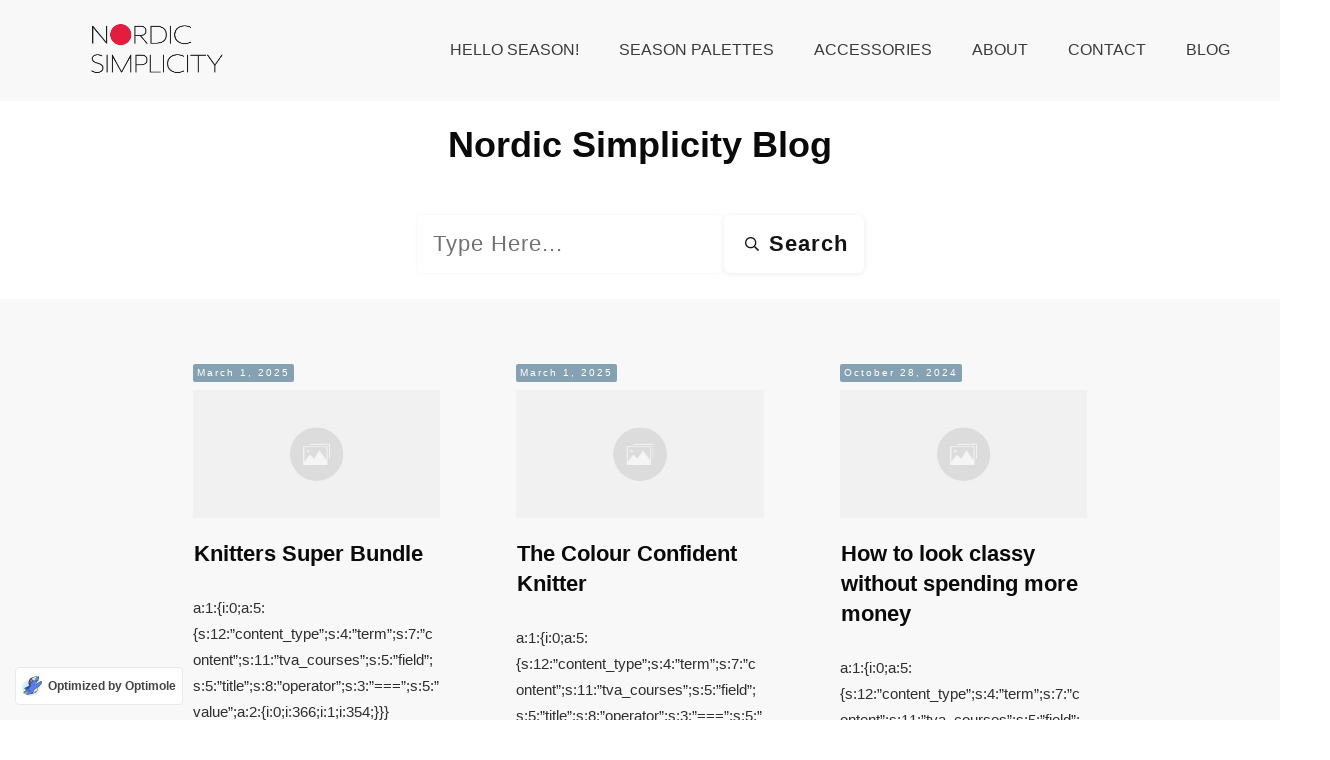

--- FILE ---
content_type: text/html; charset=UTF-8
request_url: https://www.nordicsimplicity.com/?post_type=tvd_content_set&amp;p=9431
body_size: 59685
content:
<!doctype html><html class=" optml_no_js " lang=en-GB ><head><link rel=profile href=https://gmpg.org/xfn/11><meta charset="UTF-8"><meta name="viewport" content="width=device-width, initial-scale=1"> <script>window.flatStyles=window.flatStyles||''
window.lightspeedOptimizeStylesheet=function(){const currentStylesheet=document.querySelector('.tcb-lightspeed-style:not([data-ls-optimized])')
if(currentStylesheet){try{if(currentStylesheet.sheet&&currentStylesheet.sheet.cssRules){if(window.flatStyles){if(this.optimizing){setTimeout(window.lightspeedOptimizeStylesheet.bind(this),24)}else{this.optimizing=true;let rulesIndex=0;while(rulesIndex<currentStylesheet.sheet.cssRules.length){const rule=currentStylesheet.sheet.cssRules[rulesIndex]
if(rule.type===CSSRule.STYLE_RULE&&window.flatStyles.includes(`${rule.selectorText}{`)){currentStylesheet.sheet.deleteRule(rulesIndex)}else{rulesIndex++}}
currentStylesheet.setAttribute('data-ls-optimized','1')
window.flatStyles+=currentStylesheet.innerHTML
this.optimizing=false}}else{window.flatStyles=currentStylesheet.innerHTML
currentStylesheet.setAttribute('data-ls-optimized','1')}}}catch(error){console.warn(error)}
if(currentStylesheet.parentElement.tagName!=='HEAD'){const stylesheetID=currentStylesheet.id;if((!stylesheetID||(stylesheetID&&!document.querySelector(`head #${stylesheetID}`)))){document.head.prepend(currentStylesheet)}else{currentStylesheet.remove();}}}}
window.lightspeedOptimizeFlat=function(styleSheetElement){if(document.querySelectorAll('link[href*="thrive_flat.css"]').length>1){styleSheetElement.setAttribute('disabled',true)}else{if(styleSheetElement.parentElement.tagName!=='HEAD'){document.head.append(styleSheetElement)}}}</script> <title>Nordic Simplicity</title><link rel=stylesheet href=https://www.nordicsimplicity.com/wp-content/cache/minify/114f8.css media=all><style id=tcb-style-template-thrive_template-9212  onLoad="typeof window.lightspeedOptimizeStylesheet === 'function' && window.lightspeedOptimizeStylesheet()" class=tcb-lightspeed-style>/*<![CDATA[*/@media (min-width: 300px){.tve-theme-9212 .main-container{padding:20px
10px !important}.tve-theme-9212
#wrapper{--header-background-width:100%;--footer-background-width:100%;--bottom-background-width:100%;--top-background-width:100%;--header-content-width:1200px;--footer-content-width:1200px;--bottom-content-width:1200px;background-color:var(--tcb-skin-color-2) !important;--background-color:var(--tcb-skin-color-2) !important;--tve-applied-background-color:var$(--tcb-skin-color-2) !important}:not(#layout) .tve-theme-9212 .main-container{--separator-size:5px;--sidebar-size:26.35%}.tve-theme-9212
#content{padding:0px
!important}:not(#layout) .tve-theme-9212
#wrapper{--layout-content-width:950px;--layout-background-width:950px}.tve-theme-9212 .sidebar-section .section-background{border:none;background-color:transparent !important;background-image:none !important;--background-color:transparent !important;--tve-applied-background-color:transparent !important}.tve-theme-9212 .sidebar-section .section-content{text-align:left;display:block;padding:20px
10px !important}.tve-theme-9212 .sidebar-section [data-css="tve-u-17bf3953ba2"]{--tve-border-radius:0px;border-radius:0px;--tve-border-width:1px;background-image:none !important;--background-image:none !important;--tve-applied-background-image:none !important;border:none !important;--tve-applied-border:none !important;background-color:transparent !important;--background-color:transparent !important;--tve-applied-background-color:transparent !important}.tve-theme-9212 .sidebar-section [data-css="tve-u-17bf3969664"]{text-align:center}.tve-theme-9212 .sidebar-section [data-css="tve-u-17bf398d303"]{--tcb-local-color-icon:rgb(255,255,255);--tcb-local-color-var:rgb(255,255,255);--tve-icon-size:16px;--tcb-icon-rotation-angle:-180deg;font-size:16px;width:16px;height:16px}.tve-theme-9212 .sidebar-section [data-css="tve-u-17bf39c51f8"]{margin-top:0px !important;padding:1px
!important;margin-bottom:40px !important}.tve-theme-9212 .sidebar-section [data-css="tve-u-17bf39c7925"] .tcb-button-link{border-radius:0px;letter-spacing:var(--tve-letter-spacing,2px);text-align:center;background-color:var(--tcb-local-color-47781) !important;padding:18px
!important;background-image:none !important}:not(#tve) .tve-theme-9212 .sidebar-section [data-css="tve-u-17bf39c7925"] .tcb-button-link{font-size:var(--tve-font-size,12px) !important}.tve-theme-9212 .sidebar-section [data-css="tve-u-17bf39c7925"]{--tcb-local-color-62516:rgb(19,114,211);--tcb-local-color-47781:var(--tcb-skin-color-4);--tve-letter-spacing:2px;--tve-font-size:12px;--tve-border-radius:0px;--tve-border-top-left-radius:0px;--tve-border-top-right-radius:0px;--tve-text-transform:uppercase;min-width:100% !important;margin-bottom:0px !important;margin-top:0px !important}.tve-theme-9212 .sidebar-section [data-css="tve-u-17bf39d568f"]{margin-bottom:0px !important}:not(#tve) .tve-theme-9212 .sidebar-section [data-css="tve-u-17bf39c7925"] .tcb-button-link
span{text-transform:var(--tve-text-transform,uppercase)}.tve-theme-9212 .sidebar-section [data-css="tve-u-17c36bda43b"]{--tve-border-bottom-right-radius:4px;border-radius:4px;overflow:hidden;--tve-border-top-right-radius:4px;box-shadow:rgba(0,0,0,0.11) 6px 10px 42px 0px,rgba(0,0,0,0.12) 5px 4px 6px 0px;--tve-applied-box-shadow:6px 10px 42px 0px rgba(0,0,0,0.11),5px 4px 6px 0px rgba(0,0,0,0.12);--tve-border-radius:4px;background-color:var(--tcb-skin-color-0) !important;--background-color:var(--tcb-skin-color-0) !important;--tve-applied-background-color:var$(--tcb-skin-color-0) !important;background-image:linear-gradient(90deg,rgba(0,0,0,0.22) 0%,rgba(248,248,248,0.31) 5%,rgba(0,0,0,0.1) 5%,rgba(255,255,255,0.24) 7%,rgba(0,0,0,0) 100%) !important;--background-image:linear-gradient(90deg,rgba(0,0,0,0.22) 0%,rgba(248,248,248,0.31) 5%,rgba(0,0,0,0.1) 5%,rgba(255,255,255,0.24) 7%,rgba(0,0,0,0) 100%) !important;--tve-applied-background-image:linear-gradient(90deg,rgba(0,0,0,0.22) 0%,rgba(248,248,248,0.31) 5%,rgba(0,0,0,0.1) 5%,rgba(255,255,255,0.24) 7%,rgba(0,0,0,0) 100%) !important;background-size:auto !important;background-position:50% 50% !important;background-attachment:scroll !important;background-repeat:no-repeat !important;--background-size:auto !important;--background-position:50% 50% !important;--background-attachment:scroll !important;--background-repeat:no-repeat !important}.tve-theme-9212 .sidebar-section [data-css="tve-u-17c36bda43d"]{--tve-alignment:center;float:none;width:160px;margin:0px
auto 20px !important;--tve-applied-width:160px !important;z-index:12 !important;padding:0px
!important}.tve-theme-9212 .sidebar-section [data-css="tve-u-17c36bda43e"]{text-align:center;height:210px !important;--tve-applied-height:210px !important}:not(#tve) .tve-theme-9212 .sidebar-section [data-css="tve-u-17c36bda43f"]{letter-spacing:1px;padding-bottom:0px !important;margin-bottom:0px !important;text-transform:uppercase !important;font-size:11px !important;font-weight:var(--g-bold-weight,bold) !important;line-height:1.3em !important;color:var(--tcb-skin-color-23) !important;--tcb-applied-color:var$(--tcb-skin-color-23) !important;--tve-applied-color:var$(--tcb-skin-color-23) !important}.tve-theme-9212 .sidebar-section [data-css="tve-u-17c36bda440"]{max-width:unset;background-color:transparent !important;--background-color:transparent !important;--tve-applied-background-color:transparent !important;margin-bottom:0px !important;--tve-applied-max-width:unset !important}.tve-theme-9212 .sidebar-section [data-css="tve-u-17c36bda43d"]>.tve-cb{justify-content:flex-end;display:flex;flex-direction:column}.tve-theme-9212 .sidebar-section [data-css="tve-u-17c36c28631"]{clip-path:url("#null");background-color:var(--tcb-skin-color-29) !important;--background-color:var(--tcb-skin-color-29) !important;--tve-applied-background-color:var$(--tcb-skin-color-29) !important}.tve-theme-9212 .sidebar-section [data-css="tve-u-17c36c2edc1"]{margin-bottom:0px !important;margin-top:0px !important;padding:20px
!important}.tve-theme-9212 .sidebar-section [data-css="tve-u-17c36cc8ec0"]{min-height:unset !important;--tve-applied-min-height:unset !important}.tve-theme-9212 .sidebar-section [data-css="tve-u-17c36d0dd0d"]{font-size:40px;--tcb-local-color-icon:var(--tcb-skin-color-4);--tcb-local-color-var:var$(--tcb-skin-color-4);--tve-icon-size:40px;width:40px;height:40px;--tve-alignment:center;float:none;--tve-border-width:1px;border:1px
solid rgba(0,0,0,0.12);--tve-applied-border:1px
solid rgba(0,0,0,0.12);box-shadow:none;--tve-applied-box-shadow:none;margin:0px
auto 40px !important;padding:10px
!important;background-color:transparent !important;--background-color:transparent !important;--tve-applied-background-color:transparent !important}:not(#tve) .tve-theme-9212 .sidebar-section [data-css="tve-u-17c36d0dd0d"]>:first-child{color:var(--tcb-skin-color-4);--tve-applied-color:var$(--tcb-skin-color-4)}.tve-theme-9212 .sidebar-section [data-css="tve-u-17c36c2edc1"]>.tve-cb{justify-content:center;display:flex;flex-direction:column}.tve-theme-9212 .sidebar-section .tcb-post-list[data-css="tve-u-17c36d83415"] .post-wrapper.thrv_wrapper{width:calc(100% + 0px)}.tve-theme-9212 .sidebar-section [data-css="tve-u-17c36d83415"].tcb-post-list [data-css="tve-u-17c36d83419"]{max-width:30%}.tve-theme-9212 .sidebar-section [data-css="tve-u-17c36d83415"].tcb-post-list [data-css="tve-u-17c36d8341d"]{max-width:70%}.tve-theme-9212 .sidebar-section [data-css="tve-u-17c36d83415"].tcb-post-list [data-css="tve-u-17c36d83418"]{margin-left:-15px;padding:0px
!important}.tve-theme-9212 .sidebar-section [data-css="tve-u-17c36d83415"].tcb-post-list [data-css="tve-u-17c36d83417"]{margin:0px
!important}.tve-theme-9212 .sidebar-section [data-css="tve-u-17c36d83415"].tcb-post-list [data-css="tve-u-17c36d83418"]>.tcb-flex-col{padding-left:15px}:not(#tve) .tve-theme-9212 .sidebar-section [data-css="tve-u-17c36d83415"].tcb-post-list [data-css="tve-u-17c36d8341f"]{padding-top:0px !important;margin-top:0px !important;padding-bottom:0px !important;margin-bottom:0px !important;font-size:14px !important}.tve-theme-9212 .sidebar-section [data-css="tve-u-17c36d83415"].tcb-post-list [data-css="tve-u-17c36d8341e"]{padding:0px
!important;margin-bottom:4px !important}:not(#tve) .tve-theme-9212 .sidebar-section [data-css="tve-u-17c36d83415"].tcb-post-list [data-css="tve-u-17c36d83420"]{font-weight:var(--g-bold-weight,bold) !important}.tve-theme-9212 .sidebar-section [data-css="tve-u-17c36d83415"].tcb-post-list [data-css="tve-u-17c36d8341b"]{background-image:url("https://mlxixhgf0q07.i.optimole.com/w:auto/h:auto/q:90/g:sm/ig:avif/https://www.nordicsimplicity.com/wp-content/uploads/thrive-theme/images/Featured-img-02-150x150-3.jpg?dynamic_featured=1&size=thumbnail") !important;background-size:cover !important;background-position:50% 50% !important;background-attachment:scroll !important;background-repeat:no-repeat !important}.tve-theme-9212 .sidebar-section [data-css="tve-u-17c36d83415"].tcb-post-list [data-css="tve-u-17c36d8341a"]{margin-top:0px !important;margin-bottom:0px !important;padding:0px
!important}.tve-theme-9212 .sidebar-section [data-css="tve-u-17c36d83415"].tcb-post-list .thrv-content-box [data-css="tve-u-17c36d8341c"]{min-height:50px !important;--tve-applied-min-height:50px !important}.tve-theme-9212 .sidebar-section [data-css="tve-u-17c36d83415"]{max-width:unset;--tve-applied-max-width:unset !important;margin-bottom:0px !important;margin-top:0px !important}:not(#tve) .tve-theme-9212 .sidebar-section [data-css="tve-u-17c36d83415"].tcb-post-list [data-css="tve-u-17c36e63df4"]{font-family:inherit !important;font-weight:var(--g-regular-weight,normal) !important}.tve-theme-9212 .sidebar-section{min-width:220px;margin-top:20px !important}:not(#tve) .tve-theme-9212 .sidebar-section [data-css="tve-u-17c74f6fd6c"]{font-size:16px !important;padding-bottom:0px !important;margin-bottom:0px !important}.tve-theme-9212 .sidebar-section [data-css="tve-u-17c74f7170c"]{padding:16px
!important;margin-bottom:40px !important;border-top:1px solid var(--tcb-skin-color-14) !important;border-bottom:1px solid var(--tcb-skin-color-14) !important}:not(#tve) .tve-theme-9212 .sidebar-section [data-css="tve-u-17c74f9fb2f"]{font-size:16px !important}:not(#tve) .tve-theme-9212 .sidebar-section [data-css="tve-u-17c74fa9d84"]{font-size:16px !important;font-weight:var(--g-bold-weight,bold) !important}.tve-theme-9212 .sidebar-section .tcb-post-list[data-css="tve-u-17c36d83415"] .post-wrapper.thrv_wrapper:nth-child(n+2){margin-top:15px !important}.tve-theme-9212 .sidebar-section .tcb-post-list[data-css="tve-u-17c36d83415"] .post-wrapper.thrv_wrapper:not(:nth-child(n+2)){margin-top:0px !important}.tve-theme-9212 .sidebar-section .tcb-post-list[data-css="tve-u-17c36d83415"] .post-wrapper.thrv_wrapper:nth-child(n){margin-right:0px !important}.tve-theme-9212 .top-section .section-content{display:flex;flex-direction:column;--tve-color:var(--tcb-skin-color-4);--tve-applied---tve-color:var$(--tcb-skin-color-4);justify-content:flex-end;min-height:90px !important;padding:20px
20px 0px !important}.tve-theme-9212 .top-section .section-background{--tve-border-width:30px;border-top:none;border-bottom:none;background-color:rgb(255,255,255) !important;background-image:none !important;--background-image:none !important;--tve-applied-background-image:none !important;--background-color:rgb(255,255,255) !important;--tve-applied-background-color:rgb(255,255,255) !important}:not(#tve) .tve-theme-9212 .top-section [data-css="tve-u-17c79da3799"]{padding-bottom:0px !important;margin-bottom:0px !important}.tve-theme-9212 .top-section [data-css="tve-u-17c79df6000"]{margin-bottom:20px !important}.tve-theme-9212 .bottom-section .section-background{--tve-border-width:4px;border-top:none;background-image:none !important;background-color:rgb(255,255,255) !important;--background-image:none !important;--tve-applied-background-image:none !important;--background-color:rgb(255,255,255) !important;--tve-applied-background-color:rgb(255,255,255) !important}.tve-theme-9212 .bottom-section .section-content{justify-content:center;display:flex;flex-direction:column;min-height:1px !important;padding:60px
20px 80px !important}.tve-theme-9212 .bottom-section [data-css="tve-u-16eccd9c6d3"]{padding:0px
!important;margin-bottom:0px !important}.tve-theme-9212 .bottom-section .tcb-post-list[data-css="tve-u-17c7a23c815"] .post-wrapper.thrv_wrapper{width:calc(25% - 30px)}.tve-theme-9212 .bottom-section .tcb-post-list[data-css="tve-u-17c7a23c815"] .post-wrapper.thrv_wrapper:not(:nth-child(4n)){margin-right:40px !important}.tve-theme-9212 .bottom-section [data-css="tve-u-17c7a23c815"].tcb-post-list [data-css="tve-u-17c7a23c81c"] .tcb-button-link{border:none;background-color:transparent !important;padding-right:24px !important}.tve-theme-9212 .bottom-section [data-css="tve-u-17c7a23c815"].tcb-post-list [data-css="tve-u-17c7a23c818"]{margin-left:0px;padding:0px
!important}.tve-theme-9212 .bottom-section [data-css="tve-u-17c7a23c815"].tcb-post-list [data-css="tve-u-17c7a23c817"]{margin:0px
0px 10px !important;background-color:rgb(248,248,248) !important}.tve-theme-9212 .bottom-section [data-css="tve-u-17c7a23c815"].tcb-post-list [data-css="tve-u-17c7a23c818"]>.tcb-flex-col>.tcb-col{justify-content:center;min-height:70px}.tve-theme-9212 .bottom-section [data-css="tve-u-17c7a23c815"].tcb-post-list [data-css="tve-u-17c7a23c81c"]{min-width:100% !important}.tve-theme-9212 .bottom-section [data-css="tve-u-17c7a23c815"].tcb-post-list [data-css="tve-u-17c7a23c818"]>.tcb-flex-col{padding-left:0px}.tve-theme-9212 .bottom-section [data-css="tve-u-17c7a23c815"]{border-top:1px solid rgba(0,0,0,0.12);border-bottom:1px solid rgba(0,0,0,0.12);padding-top:30px !important;padding-bottom:30px !important;margin-top:0px !important;margin-bottom:0px !important}.tve-theme-9212 .bottom-section .tcb-post-list[data-css="tve-u-17c7a23c815"] .post-wrapper.thrv_wrapper:not(:nth-child(n+5)){margin-top:0px !important}.tve-theme-9212 .bottom-section .tcb-post-list[data-css="tve-u-17c7a23c815"] .post-wrapper.thrv_wrapper:nth-child(4n){margin-right:0px !important}.tve-theme-9212 .bottom-section [data-css="tve-u-17c7a23c815"].tcb-post-list [data-css="tve-u-17c7a23c819"]{margin-top:0px !important;margin-bottom:0px !important;padding:0px
!important}.tve-theme-9212 .bottom-section [data-css="tve-u-17c7a23c815"].tcb-post-list [data-css="tve-u-17c7a23c81a"]{background-image:url("https://mlxixhgf0q07.i.optimole.com/w:auto/h:auto/q:90/g:sm/ig:avif/https://www.nordicsimplicity.com/wp-content/uploads/thrive-theme/images/Featured-img-02-150x150-3.jpg?dynamic_featured=1&size=thumbnail") !important;--background-image:url("https://mlxixhgf0q07.i.optimole.com/w:auto/h:auto/q:90/g:sm/ig:avif/https://www.nordicsimplicity.com/wp-content/uploads/thrive-theme/images/Featured-img-02-150x150-3.jpg?dynamic_featured=1&size=thumbnail") !important;--tve-applied-background-image:url("https://mlxixhgf0q07.i.optimole.com/w:auto/h:auto/q:90/g:sm/ig:avif/https://www.nordicsimplicity.com/wp-content/uploads/thrive-theme/images/Featured-img-02-150x150-3.jpg?dynamic_featured=1&size=thumbnail") !important;background-size:cover !important;background-position:50% 50% !important;background-attachment:scroll !important;background-repeat:no-repeat !important;--background-size:cover !important;--background-position:50% 50% !important;--background-attachment:scroll !important;--background-repeat:no-repeat !important}.tve-theme-9212 .bottom-section [data-css="tve-u-17c7a23c815"].tcb-post-list .thrv-content-box [data-css="tve-u-17c7a23c81b"]{min-height:75px !important}:not(#tve) .tve-theme-9212 .bottom-section [data-css="tve-u-17c7a23c815"].tcb-post-list [data-css="tve-u-17c7a23c81d"]{padding-top:0px !important;margin-top:0px !important;padding-bottom:0px !important;margin-bottom:0px !important;font-size:20px !important;font-weight:var(--g-regular-weight,normal) !important}:not(#tve) .tve-theme-9212 .bottom-section [data-css="tve-u-17c7a23c815"].tcb-post-list [data-css="tve-u-17c7a245b84"]{font-family:inherit !important}.tve-theme-9212 .bottom-section [data-css="tve-u-17c7a2656d6"]{font-size:19px;--tcb-local-color-icon:rgb(12,17,21);--tcb-local-color-var:rgb(12,17,21);--tve-icon-size:19px;width:19px;height:19px;margin:0px
!important}.tve-theme-9212 .bottom-section [data-css="tve-u-17c7a2656d8"]{margin-left:-4px;padding:0px
!important}.tve-theme-9212 .bottom-section [data-css="tve-u-17c7a2656d9"]{margin:0px
!important}.tve-theme-9212 .bottom-section [data-css="tve-u-17c7a2656da"]{font-size:19px;--tcb-local-color-icon:rgb(12,17,21);--tcb-local-color-var:rgb(12,17,21);--tve-icon-size:19px;width:19px;height:19px;margin:0px
!important}.tve-theme-9212 .bottom-section [data-css="tve-u-17c7a2656db"]{font-size:19px;--tcb-local-color-icon:rgb(12,17,21);--tcb-local-color-var:rgb(12,17,21);--tve-icon-size:19px;width:19px;height:19px;margin:-7px 0px 0px !important}.tve-theme-9212 .bottom-section [data-css="tve-u-17c7a2656dc"]{font-size:19px;--tcb-local-color-icon:rgb(12,17,21);--tcb-local-color-var:rgb(12,17,21);--tve-icon-size:19px;width:19px;height:19px;margin:-7px 0px 0px !important}.tve-theme-9212 .bottom-section [data-css="tve-u-17c7a2656dd"]{font-size:19px;--tcb-local-color-icon:rgb(12,17,21);--tcb-local-color-var:rgb(12,17,21);--tve-icon-size:19px;width:19px;height:19px;margin:-7px 0px 0px !important}.tve-theme-9212 .bottom-section [data-css="tve-u-17c7a2656d8"]>.tcb-flex-col{padding-left:4px}.tve-theme-9212 .bottom-section [data-css="tve-u-17c7a2656de"]{max-width:unset;position:relative;--tve-alignment:left;float:left;z-index:3;width:36px;padding:1px
!important;margin:0px
0px 0px auto !important;--tve-applied-max-width:unset !important;--tve-applied-width:36px !important}.tve-theme-9212 .bottom-section [data-css="tve-u-17c7a2656de"]>.tve-cb{display:block}.tve-theme-9212 .bottom-section [data-css="tve-u-17c7a266b74"]{max-width:33.3333%}.tve-theme-9212 .bottom-section [data-css="tve-u-17c7a266b9c"]{max-width:33.3333%}.tve-theme-9212 .bottom-section [data-css="tve-u-17c7a266bbe"]{max-width:33.3333%}.tve-theme-9212 .bottom-section [data-css="tve-u-17c7a2767d2"]{padding:0px
!important}.tve-theme-9212 .bottom-section [data-css="tve-u-17c7a276a12"]{margin:0px
0px 40px !important}.tve-theme-9212 .bottom-section [data-css="tve-u-17c7a27c736"]{max-width:5.2%}.tve-theme-9212 .bottom-section [data-css="tve-u-17c7a27c759"]{max-width:94.8%}:not(#tve) .tve-theme-9212 .bottom-section [data-css="tve-u-17c7a27ec9b"]{padding-bottom:0px !important;margin-bottom:0px !important}.tve-theme-9212 .bottom-section [data-css="tve-u-17c7a2767d2"]>.tcb-flex-col>.tcb-col{justify-content:center}:not(#tve) .tve-theme-9212 .sidebar-section [data-css="tve-u-17cc22b39fe"]{font-size:24px !important}.tve-theme-9212 .content-section .section-content{--tve-font-weight:var(--g-regular-weight,normal);--tve-font-family:Arial,Helvetica,sans-serif;padding:30px
10px 100px !important}.tve-theme-9212 .content-section #main .post-wrapper.thrv_wrapper{width:calc(33.3333% - 40px);padding:0px}.tve-theme-9212 .content-section
#main{padding:0px;margin-top:0px !important;margin-bottom:60px !important}.tve-theme-9212 .content-section #main .post-wrapper{border-radius:0px;--tve-border-radius:0px;padding:15px
8px 20px !important}:not(#tve) .tve-theme-9212 .content-section #main [data-css="tve-u-17bf3f92489"]{letter-spacing:2px;color:var(--tcb-skin-color-22) !important;--tcb-applied-color:var$(--tcb-skin-color-22) !important;font-size:10px !important;padding-top:0px !important;margin-top:0px !important;padding-bottom:0px !important;margin-bottom:0px !important;--tve-applied-color:var$(--tcb-skin-color-22) !important;line-height:1em !important}.tve-theme-9212 .content-section #main [data-css="tve-u-17bf3f9248a"]{--tcb-applied-color:rgb(153,153,153) !important}.tve-theme-9212 .content-section #main [data-css="tve-u-17bf3f92488"]{float:left;z-index:3;position:relative;--tve-alignment:left;--tve-border-radius:2px;overflow:hidden;padding:4px
!important;margin-bottom:8px !important;border-radius:2px !important;background-color:var(--tcb-skin-color-13) !important;--background-color:var(--tcb-skin-color-13) !important;--tve-applied-background-color:var$(--tcb-skin-color-13) !important}.tve-theme-9212 .content-section #main [data-css="tve-u-17bf3ff3b12"]{--tve-border-radius:0px;margin-bottom:20px !important}.tve-theme-9212 .content-section #main [data-css="tve-u-17bf3ff3b12"] img{border-radius:0px}:not(#tve) .tve-theme-9212 .content-section [data-css="tve-u-17bf40199f5"] p{--tcb-applied-color:var$(--tcb-skin-color-4);font-size:var(--tve-font-size,15px) !important;color:var(--tve-color,var(--tcb-skin-color-4)) !important;--tve-applied-color:var$(--tve-color,var$(--tcb-skin-color-4)) !important;font-weight:var(--tve-font-weight,var(--g-regular-weight,normal) ) !important}.tve-theme-9212 .content-section [data-css="tve-u-17bf40199f5"]{--tve-font-size:15px;--tve-color:var(--tcb-skin-color-4);--tve-applied---tve-color:var$(--tcb-skin-color-4);--tve-font-weight:var(--g-regular-weight,normal)}.tve-theme-9212 .content-section [data-css="tve-u-17bf401e9ab"] .tcb-button-link{border:none;--tve-applied-border:none;border-radius:0px}.tve-theme-9212 .content-section [data-css="tve-u-17bf401f648"] .tcb-button-link{border:none;--tve-applied-border:none;border-radius:0px}.tve-theme-9212 .content-section [data-css="tve-u-17bf401feb5"].tcb-pagination .tcb-pagination-link{border:none;--tve-applied-border:none;--tve-font-size:12px;--tve-font-weight:var(--g-bold-weight,bold);--tve-border-radius:0px;border-radius:0px}.tve-theme-9212 .content-section [data-css="tve-u-17bf401feb5"].tcb-pagination .tcb-pagination-current{border:none;--tve-applied-border:none;--tve-border-radius:0px;border-radius:0px;--tve-color:var(--tcb-skin-color-4);--tve-applied---tve-color:var$(--tcb-skin-color-4);--tve-font-size:12px;--tve-font-weight:var(--g-bold-weight,bold);background-color:var(--tcb-skin-color-0) !important;--background-color:var(--tcb-skin-color-0) !important;--tve-applied-background-color:var$(--tcb-skin-color-0) !important}:not(#tve) .tve-theme-9212 .content-section [data-css="tve-u-17bf401feb5"].tcb-pagination .tcb-pagination-current{--tcb-applied-color:var$(--tcb-skin-color-4);font-weight:var(--tve-font-weight,var(--g-bold-weight,bold));color:var(--tve-color,var(--tcb-skin-color-4)) !important;--tve-applied-color:var$(--tve-color,var$(--tcb-skin-color-4)) !important;font-size:var(--tve-font-size,12px) !important}:not(#tve) .tve-theme-9212 .content-section [data-css="tve-u-17bf401feb5"].tcb-pagination .tcb-pagination-link{font-weight:var(--tve-font-weight,var(--g-bold-weight,bold));font-size:var(--tve-font-size,12px) !important}.tve-theme-9212 .content-section [data-css="tve-u-17bf4027159"]{--tcb-local-color-icon:rgb(12,17,21);--tcb-local-color-var:rgb(12,17,21);--tve-icon-size:12px;font-size:12px;width:12px;height:12px}:not(#tve) .tve-theme-9212 .content-section [data-css="tve-u-17bf401e9ab"] .tcb-button-link{font-size:var(--tve-font-size,12px) !important}.tve-theme-9212 .content-section [data-css="tve-u-17bf401e9ab"]{--tve-font-size:12px;--tve-font-weight:var(--g-bold-weight,bold);--tve-border-radius:0px}:not(#tve) .tve-theme-9212 .content-section [data-css="tve-u-17bf401e9ab"] .tcb-button-link
span{font-weight:var(--tve-font-weight,var(--g-bold-weight,bold))}.tve-theme-9212 .content-section [data-css="tve-u-17bf401feb5"]{border-top:none;--tve-border-radius:0px;border-radius:0px;padding:18px
!important;margin-bottom:0px !important;background-color:var(--tcb-skin-color-9) !important;--background-color:var(--tcb-skin-color-9) !important;--tve-applied-background-color:var$(--tcb-skin-color-9) !important}.tve-theme-9212 .content-section [data-css="tve-u-17bf401f648"]{--tve-border-radius:0px}:not(#tve) .tve-theme-9212 .content-section #main [data-css="tve-u-17bf42a7d43"] p,:not(#tve) .tve-theme-9212 .content-section #main [data-css="tve-u-17bf42a7d43"] a,:not(#tve) .tve-theme-9212 .content-section #main [data-css="tve-u-17bf42a7d43"] ul,:not(#tve) .tve-theme-9212 .content-section #main [data-css="tve-u-17bf42a7d43"] ul > li,:not(#tve) .tve-theme-9212 .content-section #main [data-css="tve-u-17bf42a7d43"] ol,:not(#tve) .tve-theme-9212 .content-section #main [data-css="tve-u-17bf42a7d43"] ol > li,:not(#tve) .tve-theme-9212 .content-section #main [data-css="tve-u-17bf42a7d43"] h1,:not(#tve) .tve-theme-9212 .content-section #main [data-css="tve-u-17bf42a7d43"] h2,:not(#tve) .tve-theme-9212 .content-section #main [data-css="tve-u-17bf42a7d43"] h3,:not(#tve) .tve-theme-9212 .content-section #main [data-css="tve-u-17bf42a7d43"] h4,:not(#tve) .tve-theme-9212 .content-section #main [data-css="tve-u-17bf42a7d43"] h5,:not(#tve) .tve-theme-9212 .content-section #main [data-css="tve-u-17bf42a7d43"] h6,:not(#tve) .tve-theme-9212 .content-section #main [data-css="tve-u-17bf42a7d43"] blockquote > p,:not(#tve) .tve-theme-9212 .content-section #main [data-css="tve-u-17bf42a7d43"] pre{font-size:var(--tve-font-size,15px)}.tve-theme-9212 .content-section #main [data-css="tve-u-17bf42a7d43"]{--tve-font-size:15px;margin-bottom:0px !important;margin-top:0px !important}.tve-theme-9212 .content-section #main [data-css="tve-u-17bf42b2022"] .tcb-button-link{border:none;--tve-applied-border:none;border-radius:0px;letter-spacing:var(--tve-letter-spacing,1px);padding:1px
!important;background-color:transparent !important;--background-color:transparent !important;--tve-applied-background-color:transparent !important}:not(#tve) .tve-theme-9212 .content-section #main [data-css="tve-u-17bf42b2022"] .tcb-button-link{line-height:var(--tve-line-height,1.1em);font-size:var(--tve-font-size,12px) !important}.tve-theme-9212 .content-section #main [data-css="tve-u-17bf42b2022"]{--tve-line-height:1.1em;--tve-border-radius:0px;--tve-font-weight:var(--g-bold-weight,bold);--tve-font-size:12px;--tve-letter-spacing:1px;margin-top:-15px !important}:not(#tve) .tve-theme-9212 .content-section #main [data-css="tve-u-17bf42b2022"] .tcb-button-link
span{font-weight:var(--tve-font-weight,var(--g-bold-weight,bold))}:not(#tve) .tve-theme-9212 .content-section #main [data-css="tve-u-17c27ac2646"]{font-size:22px !important;font-weight:var(--g-bold-weight,bold) !important;padding-bottom:20px !important;margin-bottom:0px !important}.tve-theme-9212 .content-section .section-content p,.tve-theme-9212 .content-section .section-content li,.tve-theme-9212 .content-section .section-content label,.tve-theme-9212 .content-section .section-content .tcb-plain-text{font-weight:var(--tve-font-weight,var(--g-regular-weight,normal))}:not(#tve) .tve-theme-9212 .content-section .section-content p,:not(#tve) .tve-theme-9212 .content-section .section-content li,:not(#tve) .tve-theme-9212 .content-section .section-content label,:not(#tve) .tve-theme-9212 .content-section .section-content .tcb-plain-text,:not(#tve) .tve-theme-9212 .content-section .section-content h1,:not(#tve) .tve-theme-9212 .content-section .section-content h2,:not(#tve) .tve-theme-9212 .content-section .section-content h3,:not(#tve) .tve-theme-9212 .content-section .section-content h4,:not(#tve) .tve-theme-9212 .content-section .section-content h5,:not(#tve) .tve-theme-9212 .content-section .section-content
h6{font-family:var(--tve-font-family,Arial,Helvetica,sans-serif)}.tve-theme-9212 .content-section #main .post-wrapper.thrv_wrapper:nth-child(n+4){margin-top:20px !important}.tve-theme-9212 .content-section #main .post-wrapper.thrv_wrapper:not(:nth-child(n+4)){margin-top:0px !important}.tve-theme-9212 .content-section #main .post-wrapper.thrv_wrapper:not(:nth-child(3n)){margin-right:60px !important}.tve-theme-9212 .content-section #main .post-wrapper.thrv_wrapper:nth-child(3n){margin-right:0px !important}.tve-theme-9212 .top-section .thrv-search-form#tve-sf-ls76euom{--tve-alignment:center;float:none;max-width:800px;margin-left:auto !important;margin-right:auto !important;--tve-applied-max-width:800px !important;padding:6px
!important}.tve-theme-9212 .top-section .thrv-search-form#tve-sf-ls76euom .tcb-sf-close-icon{--tcb-local-color-icon:rgb(255,255,255);--tcb-local-color-var:rgb(255,255,255);--tve-icon-size:8px;font-size:8px;width:8px;height:8px;top:-22px;right:-22px;--tve-border-radius:100px;border-radius:100px;overflow:hidden;padding:5px
!important;background-color:rgba(0,0,0,0.92) !important;--background-color:rgba(0,0,0,0.92) !important;--tve-applied-background-color:rgba(0,0,0,0.92) !important}:not(#tve) .tve-theme-9212 .top-section .thrv-search-form#tve-sf-ls76euom .tcb-sf-close-icon>:first-child{color:rgb(255,255,255);--tve-applied-color:rgb(255,255,255)}.tve-theme-9212 .top-section #tve-sf-ls76euom .thrv-sf-submit{--tve-border-radius:6px;--tve-color:rgb(20,20,20);--tve-applied---tve-color:rgb(20,20,20);--tve-font-size:22px;--tve-font-weight:var(--g-bold-weight,bold);--tve-letter-spacing:1px;--tve-line-height:1.2em}:not(#tve) .tve-theme-9212 .top-section #tve-sf-ls76euom .thrv-sf-submit
button{border-radius:6px;overflow:hidden;box-shadow:rgba(0,0,0,0.08) 0px 1px 6px 0px;--tve-applied-box-shadow:0px 1px 6px 0px rgba(0,0,0,0.08);color:var(--tve-color,rgb(20,20,20));--tve-applied-color:var$(--tve-color,rgb(20,20,20));--tcb-applied-color:rgb(20,20,20);font-size:var(--tve-font-size,22px);font-weight:var(--tve-font-weight,var(--g-bold-weight,bold));letter-spacing:var(--tve-letter-spacing,1px);line-height:var(--tve-line-height,1.2em);background-color:rgb(255,255,255) !important;--background-color:rgb(255,255,255) !important;--tve-applied-background-color:rgb(255,255,255) !important;padding:16px
!important}:not(#tve) .tve-theme-9212 .top-section #tve-sf-ls76euom .thrv-sf-submit:hover
button{color:var(--tve-color,hsla(var(--tcb-main-master-h,198),var(--tcb-main-master-s,62%),var(--tcb-main-master-l,52%),var(--tcb-main-master-a,1))) !important;--tve-applied-color:var$(--tve-color,hsla(var(--tcb-main-master-h,198),var(--tcb-main-master-s,62%),var(--tcb-main-master-l,52%),var(--tcb-main-master-a,1))) !important;--tcb-applied-color:hsla(var(--tcb-main-master-h,198),var(--tcb-main-master-s,62%),var(--tcb-main-master-l,52%),var(--tcb-main-master-a,1)) !important}:not(#tve) .tve-theme-9212 .top-section #tve-sf-ls76euom .thrv-sf-submit.tve-state-hover
button{color:var(--tve-color,hsla(var(--tcb-main-master-h,198),var(--tcb-main-master-s,62%),var(--tcb-main-master-l,52%),var(--tcb-main-master-a,1))) !important;--tve-applied-color:var$(--tve-color,hsla(var(--tcb-main-master-h,198),var(--tcb-main-master-s,62%),var(--tcb-main-master-l,52%),var(--tcb-main-master-a,1))) !important;--tcb-applied-color:hsla(var(--tcb-main-master-h,198),var(--tcb-main-master-s,62%),var(--tcb-main-master-l,52%),var(--tcb-main-master-a,1)) !important}:not(#tve) .tve-theme-9212 .top-section #tve-sf-ls76euom .thrv-sf-submit:hover{--tve-color:hsla(var(--tcb-main-master-h,198),var(--tcb-main-master-s,62%),var(--tcb-main-master-l,52%),var(--tcb-main-master-a,1)) !important;--tve-applied---tve-color:hsla(var(--tcb-main-master-h,198),var(--tcb-main-master-s,62%),var(--tcb-main-master-l,52%),var(--tcb-main-master-a,1)) !important}:not(#tve) .tve-theme-9212 .top-section #tve-sf-ls76euom .thrv-sf-submit.tve-state-hover{--tve-color:hsla(var(--tcb-main-master-h,198),var(--tcb-main-master-s,62%),var(--tcb-main-master-l,52%),var(--tcb-main-master-a,1)) !important;--tve-applied---tve-color:hsla(var(--tcb-main-master-h,198),var(--tcb-main-master-s,62%),var(--tcb-main-master-l,52%),var(--tcb-main-master-a,1)) !important}.tve-theme-9212 .top-section #tve-sf-ls76euom .tcb-sf-button-icon
.thrv_icon{--tcb-local-color-icon:rgb(20,20,20);--tcb-local-color-var:rgb(20,20,20);--tve-icon-size:14px;font-size:14px;width:14px;height:14px;padding-left:5px !important;padding-right:5px !important}.tve-theme-9212 .top-section #tve-sf-ls76euom .thrv-sf-input
input{box-shadow:rgba(0,0,0,0.06) 0px 0px 3px 0px;--tve-applied-box-shadow:0px 0px 3px 0px rgba(0,0,0,0.06);padding:16px
!important}:not(#tve) .tve-theme-9212 .top-section #tve-sf-ls76euom .thrv-sf-input
input{border:none;--tve-applied-border:none;border-radius:6px;overflow:hidden;color:var(--tve-color,rgba(0,0,0,0.7));--tve-applied-color:var$(--tve-color,rgba(0,0,0,0.7));--tcb-applied-color:rgba(0,0,0,0.7);font-size:var(--tve-font-size,22px);letter-spacing:var(--tve-letter-spacing,1px);line-height:var(--tve-line-height,1.2em)}.tve-theme-9212 .top-section #tve-sf-ls76euom .thrv-sf-input{--tve-border-radius:6px;--tve-color:rgba(0,0,0,0.7);--tve-applied---tve-color:rgba(0,0,0,0.7);--tve-font-size:22px;--tve-letter-spacing:1px;--tve-line-height:1.2em}:not(#tve) .tve-theme-9212 .top-section #tve-sf-ls76euom .thrv-sf-input:hover
input{color:var(--tve-color,rgba(0,0,0,0.9)) !important;--tve-applied-color:var$(--tve-color,rgba(0,0,0,0.9)) !important;--tcb-applied-color:rgba(0,0,0,0.9) !important}:not(#tve) .tve-theme-9212 .top-section #tve-sf-ls76euom .thrv-sf-input.tve-state-hover
input{color:var(--tve-color,rgba(0,0,0,0.9)) !important;--tve-applied-color:var$(--tve-color,rgba(0,0,0,0.9)) !important;--tcb-applied-color:rgba(0,0,0,0.9) !important}:not(#tve) .tve-theme-9212 .top-section #tve-sf-ls76euom .thrv-sf-input:hover{--tve-color:rgba(0,0,0,0.9) !important;--tve-applied---tve-color:rgba(0,0,0,0.9) !important}:not(#tve) .tve-theme-9212 .top-section #tve-sf-ls76euom .thrv-sf-input.tve-state-hover{--tve-color:rgba(0,0,0,0.9) !important;--tve-applied---tve-color:rgba(0,0,0,0.9) !important}.tve-theme-9212 .top-section #tve-sf-overlay-ls76euom .tcb-sf-close-icon{--tcb-local-color-icon:rgb(255,255,255);--tcb-local-color-var:rgb(255,255,255);--tve-icon-size:8px;font-size:8px;width:8px;height:8px;top:-22px;right:-22px;--tve-border-radius:100px;border-radius:100px;overflow:hidden;padding:5px
!important;background-color:rgba(0,0,0,0.92) !important;--background-color:rgba(0,0,0,0.92) !important;--tve-applied-background-color:rgba(0,0,0,0.92) !important}:not(#tve) .tve-theme-9212 .top-section #tve-sf-overlay-ls76euom .tcb-sf-close-icon>:first-child{color:rgb(255,255,255);--tve-applied-color:rgb(255,255,255)}}@media (max-width: 1023px){.tve-theme-9212 .main-container{padding-left:20px !important;padding-right:20px !important}:not(#layout) .tve-theme-9212 .main-container{flex-wrap:wrap}:not(#layout) .tve-theme-9212 .main-container div.main-columns-separator{width:100%}.tve-theme-9212
#content{padding-left:0px !important;padding-right:0px !important}.tve-theme-9212 .sidebar-section .section-content{padding:20px
!important}.tve-theme-9212 .sidebar-section [data-css="tve-u-17bf39c7925"] .tcb-button-link{padding:16px
14px !important}.tve-theme-9212 .sidebar-section [data-css="tve-u-17bf39d568f"]{margin-bottom:0px !important}.tve-theme-9212 .sidebar-section [data-css="tve-u-17bf39c51f8"]{padding:1px
30px 30px !important}:not(#tve) .tve-theme-9212 .sidebar-section [data-css="tve-u-17bf39c7925"] .tcb-button-link{font-size:var(--tve-font-size,10px) !important}.tve-theme-9212 .sidebar-section [data-css="tve-u-17bf39c7925"]{--tve-font-size:10px;--tve-alignment:center;float:none;margin-top:0px !important;min-width:0px !important;margin-left:auto !important;margin-right:auto !important}.tve-theme-9212 .sidebar-section [data-css="tve-u-17bf398d303"]{font-size:14px;width:14px;height:14px;--tve-icon-size:14px}.tve-theme-9212 .sidebar-section .section-background{background-color:white !important}.tve-theme-9212 .sidebar-section .tcb-post-list[data-css="tve-u-17c36d83415"] .post-wrapper.thrv_wrapper{width:calc(50% - 10px)}.tve-theme-9212 .sidebar-section [data-css="tve-u-17c36d83415"]{max-width:100%}.tve-theme-9212 .sidebar-section [data-css="tve-u-17c36c28631"]{clip-path:url("#clip-tablet-top-a2b0e18c42533")}.tve-theme-9212 .sidebar-section .tcb-post-list[data-css="tve-u-17c36d83415"] .post-wrapper.thrv_wrapper:nth-child(n+3){margin-top:20px !important}.tve-theme-9212 .sidebar-section .tcb-post-list[data-css="tve-u-17c36d83415"] .post-wrapper.thrv_wrapper:not(:nth-child(n+3)){margin-top:0px !important}.tve-theme-9212 .sidebar-section .tcb-post-list[data-css="tve-u-17c36d83415"] .post-wrapper.thrv_wrapper:not(:nth-child(2n)){margin-right:20px !important}.tve-theme-9212 .sidebar-section .tcb-post-list[data-css="tve-u-17c36d83415"] .post-wrapper.thrv_wrapper:nth-child(2n){margin-right:0px !important}.tve-theme-9212 .top-section .section-content{padding:15px
40px 0px !important;min-height:83px !important}.tve-theme-9212 .bottom-section .section-content{padding:40px
!important}.tve-theme-9212 .bottom-section [data-css="tve-u-16eccd9c6d3"]{margin-bottom:0px !important}.tve-theme-9212 .bottom-section .tcb-post-list[data-css="tve-u-17c7a23c815"] .post-wrapper.thrv_wrapper{width:calc(50% - 20px)}.tve-theme-9212 .bottom-section [data-css="tve-u-17c7a23c815"].tcb-post-list [data-css="tve-u-17c7a23c817"]{margin-bottom:10px !important}.tve-theme-9212 .bottom-section .tcb-post-list[data-css="tve-u-17c7a23c815"] .post-wrapper.thrv_wrapper:nth-child(n+3){margin-top:40px !important}.tve-theme-9212 .bottom-section .tcb-post-list[data-css="tve-u-17c7a23c815"] .post-wrapper.thrv_wrapper:not(:nth-child(n+3)){margin-top:0px !important}.tve-theme-9212 .bottom-section .tcb-post-list[data-css="tve-u-17c7a23c815"] .post-wrapper.thrv_wrapper:not(:nth-child(2n)){margin-right:40px !important}.tve-theme-9212 .bottom-section .tcb-post-list[data-css="tve-u-17c7a23c815"] .post-wrapper.thrv_wrapper:nth-child(2n){margin-right:0px !important}.tve-theme-9212 .bottom-section [data-css="tve-u-17c7a2656d8"]{flex-wrap:nowrap !important}.tve-theme-9212 .bottom-section [data-css="tve-u-17c7a27c736"]{max-width:8.1%}.tve-theme-9212 .bottom-section [data-css="tve-u-17c7a27c759"]{max-width:91.9%}.tve-theme-9212 .content-section .section-content{padding:20px
!important}.tve-theme-9212 .content-section
#main{padding:0px}.tve-theme-9212 .content-section #main .post-wrapper.thrv_wrapper{width:calc(33.3333% - 10px);padding:0px}}@media (max-width: 767px){.tve-theme-9212 .main-container{padding:1px
!important}.tve-theme-9212
#content{padding-left:0px !important;padding-right:0px !important}.tve-theme-9212 .sidebar-section .section-content{padding:20px
10px !important}.tve-theme-9212 .sidebar-section .section-background{background-color:white !important}.tve-theme-9212 .sidebar-section .tcb-post-list[data-css="tve-u-17c36d83415"] .post-wrapper.thrv_wrapper{width:calc(100% + 0px)}.tve-theme-9212 .sidebar-section .tcb-post-list[data-css="tve-u-17c36d83415"] .post-wrapper.thrv_wrapper:nth-child(n+2){margin-top:15px !important}.tve-theme-9212 .sidebar-section [data-css="tve-u-17c36d83415"].tcb-post-list [data-css="tve-u-17c36d83418"]{flex-wrap:nowrap !important}.tve-theme-9212 .sidebar-section .tcb-post-list[data-css="tve-u-17c36d83415"] .post-wrapper.thrv_wrapper:not(:nth-child(n+2)){margin-top:0px !important}.tve-theme-9212 .sidebar-section .tcb-post-list[data-css="tve-u-17c36d83415"] .post-wrapper.thrv_wrapper:nth-child(n){margin-right:0px !important}.tve-theme-9212 .sidebar-section [data-css="tve-u-17bf39c51f8"]{padding:1px
!important;margin-bottom:30px !important}.tve-theme-9212 .sidebar-section [data-css="tve-u-17bf39c7925"]{margin-top:14px !important}.tve-theme-9212 .sidebar-section [data-css="tve-u-17bf39c7925"] .tcb-button-link{padding:14px
!important}:not(#tve) .tve-theme-9212 .sidebar-section [data-css="tve-u-17c36bda43f"]{font-size:10px !important}.tve-theme-9212 .sidebar-section [data-css="tve-u-17c36c2edc1"]{padding:30px
20px 20px !important}.tve-theme-9212 .sidebar-section [data-css="tve-u-17c36c28631"]{clip-path:url("#null")}.tve-theme-9212 .sidebar-section [data-css="tve-u-17c74f7170c"]{padding:14px
!important;margin-bottom:30px !important}.tve-theme-9212 .top-section .section-content{min-height:80px !important;padding:8px
20px !important}.tve-theme-9212 .bottom-section [data-css="tve-u-16eccd9c6d3"]{max-width:unset;margin-bottom:0px !important;--tve-applied-max-width:unset !important}.tve-theme-9212 .bottom-section .section-content{padding:30px
20px !important}.tve-theme-9212 .bottom-section .tcb-post-list[data-css="tve-u-17c7a23c815"] .post-wrapper.thrv_wrapper{width:calc(100% + 0px)}.tve-theme-9212 .bottom-section .tcb-post-list[data-css="tve-u-17c7a23c815"] .post-wrapper.thrv_wrapper:nth-child(n+2){margin-top:40px !important}.tve-theme-9212 .bottom-section [data-css="tve-u-17c7a23c815"].tcb-post-list [data-css="tve-u-17c7a23c818"]{flex-wrap:nowrap !important}.tve-theme-9212 .bottom-section [data-css="tve-u-17c7a23c815"].tcb-post-list .post-wrapper{min-width:100%}.tve-theme-9212 .bottom-section .tcb-post-list[data-css="tve-u-17c7a23c815"] .post-wrapper.thrv_wrapper:not(:nth-child(n+2)){margin-top:0px !important}.tve-theme-9212 .bottom-section .tcb-post-list[data-css="tve-u-17c7a23c815"] .post-wrapper.thrv_wrapper:nth-child(n){margin-right:0px !important}.tve-theme-9212 .bottom-section [data-css="tve-u-17c7a2656de"]{max-width:31px;--tve-applied-max-width:31px !important}.tve-theme-9212 .bottom-section [data-css="tve-u-17c7a23c815"]{padding-top:20px !important;padding-bottom:20px !important}.tve-theme-9212 .bottom-section [data-css="tve-u-17c7a276a12"]{margin-bottom:30px !important}.tve-theme-9212 .bottom-section [data-css="tve-u-17c7a2767d2"]{flex-wrap:nowrap !important}.tve-theme-9212 .bottom-section [data-css="tve-u-17c7a27c736"]{max-width:17.8%}.tve-theme-9212 .bottom-section [data-css="tve-u-17c7a27c759"]{max-width:82.2%}.tve-theme-9212 .content-section .section-content{padding:20px
10px !important}.tve-theme-9212 .content-section
#main{padding:0px;margin-bottom:35px !important}.tve-theme-9212 .content-section #main .post-wrapper.thrv_wrapper{width:calc(100% + 0px)}.tve-theme-9212 .content-section [data-css="tve-u-17bf401feb5"]{padding-right:12px !important;padding-left:12px !important;padding-top:15px !important}.tve-theme-9212 .top-section .thrv-search-form#tve-sf-ls76euom .tcb-sf-close-icon{top:-22px;right:-22px}.tve-theme-9212 .top-section .thrv-search-form#tve-sf-ls76euom{--tve-alignment:center;float:none;max-width:100%;padding:4px
!important;margin-left:auto !important;margin-right:auto !important;--tve-applied-max-width:100% !important}:not(#tve) .tve-theme-9212 .top-section #tve-sf-ls76euom .thrv-sf-submit
button{padding:15px
10px 15px 15px !important}.tve-theme-9212 .top-section #tve-sf-ls76euom .thrv-sf-input
input{padding:15px
!important}.tve-theme-9212 .top-section #tve-sf-overlay-ls76euom .tcb-sf-close-icon{top:-22px;right:-22px}}/*]]>*/</style><meta name='robots' content='max-image-preview:large'><link rel=dns-prefetch href=//plausible.io><link rel=dns-prefetch href=//mlxixhgf0q07.i.optimole.com><link rel=preconnect href=https://mlxixhgf0q07.i.optimole.com><link rel=alternate type=application/rss+xml title="Nordic Simplicity &raquo; Feed" href=https://www.nordicsimplicity.com/feed/ ><link rel=alternate type=application/rss+xml title="Nordic Simplicity &raquo; Comments Feed" href=https://www.nordicsimplicity.com/comments/feed/ ><style id=wp-img-auto-sizes-contain-inline-css>img:is([sizes=auto i],[sizes^="auto," i]){contain-intrinsic-size:3000px 1500px}</style><style id=wp-emoji-styles-inline-css>img.wp-smiley,img.emoji{display:inline !important;border:none !important;box-shadow:none !important;height:1em !important;width:1em !important;margin:0
0.07em !important;vertical-align:-0.1em !important;background:none !important;padding:0
!important}</style><style id=wp-block-library-inline-css>/*<![CDATA[*/:root{--wp-block-synced-color:#7a00df;--wp-block-synced-color--rgb:122,0,223;--wp-bound-block-color:var(--wp-block-synced-color);--wp-editor-canvas-background:#ddd;--wp-admin-theme-color:#007cba;--wp-admin-theme-color--rgb:0,124,186;--wp-admin-theme-color-darker-10:#006ba1;--wp-admin-theme-color-darker-10--rgb:0,107,160.5;--wp-admin-theme-color-darker-20:#005a87;--wp-admin-theme-color-darker-20--rgb:0,90,135;--wp-admin-border-width-focus:2px}@media (min-resolution:192dpi){:root{--wp-admin-border-width-focus:1.5px}}.wp-element-button{cursor:pointer}:root .has-very-light-gray-background-color{background-color:#eee}:root .has-very-dark-gray-background-color{background-color:#313131}:root .has-very-light-gray-color{color:#eee}:root .has-very-dark-gray-color{color:#313131}:root .has-vivid-green-cyan-to-vivid-cyan-blue-gradient-background{background:linear-gradient(135deg,#00d084,#0693e3)}:root .has-purple-crush-gradient-background{background:linear-gradient(135deg,#34e2e4,#4721fb 50%,#ab1dfe)}:root .has-hazy-dawn-gradient-background{background:linear-gradient(135deg,#faaca8,#dad0ec)}:root .has-subdued-olive-gradient-background{background:linear-gradient(135deg,#fafae1,#67a671)}:root .has-atomic-cream-gradient-background{background:linear-gradient(135deg,#fdd79a,#004a59)}:root .has-nightshade-gradient-background{background:linear-gradient(135deg,#330968,#31cdcf)}:root .has-midnight-gradient-background{background:linear-gradient(135deg,#020381,#2874fc)}:root{--wp--preset--font-size--normal:16px;--wp--preset--font-size--huge:42px}.has-regular-font-size{font-size:1em}.has-larger-font-size{font-size:2.625em}.has-normal-font-size{font-size:var(--wp--preset--font-size--normal)}.has-huge-font-size{font-size:var(--wp--preset--font-size--huge)}.has-text-align-center{text-align:center}.has-text-align-left{text-align:left}.has-text-align-right{text-align:right}.has-fit-text{white-space:nowrap!important}#end-resizable-editor-section{display:none}.aligncenter{clear:both}.items-justified-left{justify-content:flex-start}.items-justified-center{justify-content:center}.items-justified-right{justify-content:flex-end}.items-justified-space-between{justify-content:space-between}.screen-reader-text{border:0;clip-path:inset(50%);height:1px;margin:-1px;overflow:hidden;padding:0;position:absolute;width:1px;word-wrap:normal!important}.screen-reader-text:focus{background-color:#ddd;clip-path:none;color:#444;display:block;font-size:1em;height:auto;left:5px;line-height:normal;padding:15px
23px 14px;text-decoration:none;top:5px;width:auto;z-index:100000}html :where(.has-border-color){border-style:solid}html :where([style*=border-top-color]){border-top-style:solid}html :where([style*=border-right-color]){border-right-style:solid}html :where([style*=border-bottom-color]){border-bottom-style:solid}html :where([style*=border-left-color]){border-left-style:solid}html :where([style*=border-width]){border-style:solid}html :where([style*=border-top-width]){border-top-style:solid}html :where([style*=border-right-width]){border-right-style:solid}html :where([style*=border-bottom-width]){border-bottom-style:solid}html :where([style*=border-left-width]){border-left-style:solid}html :where(img[class*=wp-image-]){height:auto;max-width:100%}:where(figure){margin:0
0 1em}html :where(.is-position-sticky){--wp-admin--admin-bar--position-offset:var(--wp-admin--admin-bar--height,0px)}@media screen and (max-width:600px){html:where(.is-position-sticky){--wp-admin--admin-bar--position-offset:0px}}/*]]>*/</style><style id=global-styles-inline-css>/*<![CDATA[*/:root{--wp--preset--aspect-ratio--square:1;--wp--preset--aspect-ratio--4-3:4/3;--wp--preset--aspect-ratio--3-4:3/4;--wp--preset--aspect-ratio--3-2:3/2;--wp--preset--aspect-ratio--2-3:2/3;--wp--preset--aspect-ratio--16-9:16/9;--wp--preset--aspect-ratio--9-16:9/16;--wp--preset--color--black:#000;--wp--preset--color--cyan-bluish-gray:#abb8c3;--wp--preset--color--white:#fff;--wp--preset--color--pale-pink:#f78da7;--wp--preset--color--vivid-red:#cf2e2e;--wp--preset--color--luminous-vivid-orange:#ff6900;--wp--preset--color--luminous-vivid-amber:#fcb900;--wp--preset--color--light-green-cyan:#7bdcb5;--wp--preset--color--vivid-green-cyan:#00d084;--wp--preset--color--pale-cyan-blue:#8ed1fc;--wp--preset--color--vivid-cyan-blue:#0693e3;--wp--preset--color--vivid-purple:#9b51e0;--wp--preset--gradient--vivid-cyan-blue-to-vivid-purple:linear-gradient(135deg,rgb(6,147,227) 0%,rgb(155,81,224) 100%);--wp--preset--gradient--light-green-cyan-to-vivid-green-cyan:linear-gradient(135deg,rgb(122,220,180) 0%,rgb(0,208,130) 100%);--wp--preset--gradient--luminous-vivid-amber-to-luminous-vivid-orange:linear-gradient(135deg,rgb(252,185,0) 0%,rgb(255,105,0) 100%);--wp--preset--gradient--luminous-vivid-orange-to-vivid-red:linear-gradient(135deg,rgb(255,105,0) 0%,rgb(207,46,46) 100%);--wp--preset--gradient--very-light-gray-to-cyan-bluish-gray:linear-gradient(135deg,rgb(238,238,238) 0%,rgb(169,184,195) 100%);--wp--preset--gradient--cool-to-warm-spectrum:linear-gradient(135deg,rgb(74,234,220) 0%,rgb(151,120,209) 20%,rgb(207,42,186) 40%,rgb(238,44,130) 60%,rgb(251,105,98) 80%,rgb(254,248,76) 100%);--wp--preset--gradient--blush-light-purple:linear-gradient(135deg,rgb(255,206,236) 0%,rgb(152,150,240) 100%);--wp--preset--gradient--blush-bordeaux:linear-gradient(135deg,rgb(254,205,165) 0%,rgb(254,45,45) 50%,rgb(107,0,62) 100%);--wp--preset--gradient--luminous-dusk:linear-gradient(135deg,rgb(255,203,112) 0%,rgb(199,81,192) 50%,rgb(65,88,208) 100%);--wp--preset--gradient--pale-ocean:linear-gradient(135deg,rgb(255,245,203) 0%,rgb(182,227,212) 50%,rgb(51,167,181) 100%);--wp--preset--gradient--electric-grass:linear-gradient(135deg,rgb(202,248,128) 0%,rgb(113,206,126) 100%);--wp--preset--gradient--midnight:linear-gradient(135deg,rgb(2,3,129) 0%,rgb(40,116,252) 100%);--wp--preset--font-size--small:13px;--wp--preset--font-size--medium:20px;--wp--preset--font-size--large:36px;--wp--preset--font-size--x-large:42px;--wp--preset--spacing--20:0.44rem;--wp--preset--spacing--30:0.67rem;--wp--preset--spacing--40:1rem;--wp--preset--spacing--50:1.5rem;--wp--preset--spacing--60:2.25rem;--wp--preset--spacing--70:3.38rem;--wp--preset--spacing--80:5.06rem;--wp--preset--shadow--natural:6px 6px 9px rgba(0, 0, 0, 0.2);--wp--preset--shadow--deep:12px 12px 50px rgba(0, 0, 0, 0.4);--wp--preset--shadow--sharp:6px 6px 0px rgba(0, 0, 0, 0.2);--wp--preset--shadow--outlined:6px 6px 0px -3px rgb(255, 255, 255), 6px 6px rgb(0, 0, 0);--wp--preset--shadow--crisp:6px 6px 0px rgb(0, 0, 0)}:where(.is-layout-flex){gap:0.5em}:where(.is-layout-grid){gap:0.5em}body .is-layout-flex{display:flex}.is-layout-flex{flex-wrap:wrap;align-items:center}.is-layout-flex>:is(*,div){margin:0}body .is-layout-grid{display:grid}.is-layout-grid>:is(*,div){margin:0}:where(.wp-block-columns.is-layout-flex){gap:2em}:where(.wp-block-columns.is-layout-grid){gap:2em}:where(.wp-block-post-template.is-layout-flex){gap:1.25em}:where(.wp-block-post-template.is-layout-grid){gap:1.25em}.has-black-color{color:var(--wp--preset--color--black) !important}.has-cyan-bluish-gray-color{color:var(--wp--preset--color--cyan-bluish-gray) !important}.has-white-color{color:var(--wp--preset--color--white) !important}.has-pale-pink-color{color:var(--wp--preset--color--pale-pink) !important}.has-vivid-red-color{color:var(--wp--preset--color--vivid-red) !important}.has-luminous-vivid-orange-color{color:var(--wp--preset--color--luminous-vivid-orange) !important}.has-luminous-vivid-amber-color{color:var(--wp--preset--color--luminous-vivid-amber) !important}.has-light-green-cyan-color{color:var(--wp--preset--color--light-green-cyan) !important}.has-vivid-green-cyan-color{color:var(--wp--preset--color--vivid-green-cyan) !important}.has-pale-cyan-blue-color{color:var(--wp--preset--color--pale-cyan-blue) !important}.has-vivid-cyan-blue-color{color:var(--wp--preset--color--vivid-cyan-blue) !important}.has-vivid-purple-color{color:var(--wp--preset--color--vivid-purple) !important}.has-black-background-color{background-color:var(--wp--preset--color--black) !important}.has-cyan-bluish-gray-background-color{background-color:var(--wp--preset--color--cyan-bluish-gray) !important}.has-white-background-color{background-color:var(--wp--preset--color--white) !important}.has-pale-pink-background-color{background-color:var(--wp--preset--color--pale-pink) !important}.has-vivid-red-background-color{background-color:var(--wp--preset--color--vivid-red) !important}.has-luminous-vivid-orange-background-color{background-color:var(--wp--preset--color--luminous-vivid-orange) !important}.has-luminous-vivid-amber-background-color{background-color:var(--wp--preset--color--luminous-vivid-amber) !important}.has-light-green-cyan-background-color{background-color:var(--wp--preset--color--light-green-cyan) !important}.has-vivid-green-cyan-background-color{background-color:var(--wp--preset--color--vivid-green-cyan) !important}.has-pale-cyan-blue-background-color{background-color:var(--wp--preset--color--pale-cyan-blue) !important}.has-vivid-cyan-blue-background-color{background-color:var(--wp--preset--color--vivid-cyan-blue) !important}.has-vivid-purple-background-color{background-color:var(--wp--preset--color--vivid-purple) !important}.has-black-border-color{border-color:var(--wp--preset--color--black) !important}.has-cyan-bluish-gray-border-color{border-color:var(--wp--preset--color--cyan-bluish-gray) !important}.has-white-border-color{border-color:var(--wp--preset--color--white) !important}.has-pale-pink-border-color{border-color:var(--wp--preset--color--pale-pink) !important}.has-vivid-red-border-color{border-color:var(--wp--preset--color--vivid-red) !important}.has-luminous-vivid-orange-border-color{border-color:var(--wp--preset--color--luminous-vivid-orange) !important}.has-luminous-vivid-amber-border-color{border-color:var(--wp--preset--color--luminous-vivid-amber) !important}.has-light-green-cyan-border-color{border-color:var(--wp--preset--color--light-green-cyan) !important}.has-vivid-green-cyan-border-color{border-color:var(--wp--preset--color--vivid-green-cyan) !important}.has-pale-cyan-blue-border-color{border-color:var(--wp--preset--color--pale-cyan-blue) !important}.has-vivid-cyan-blue-border-color{border-color:var(--wp--preset--color--vivid-cyan-blue) !important}.has-vivid-purple-border-color{border-color:var(--wp--preset--color--vivid-purple) !important}.has-vivid-cyan-blue-to-vivid-purple-gradient-background{background:var(--wp--preset--gradient--vivid-cyan-blue-to-vivid-purple) !important}.has-light-green-cyan-to-vivid-green-cyan-gradient-background{background:var(--wp--preset--gradient--light-green-cyan-to-vivid-green-cyan) !important}.has-luminous-vivid-amber-to-luminous-vivid-orange-gradient-background{background:var(--wp--preset--gradient--luminous-vivid-amber-to-luminous-vivid-orange) !important}.has-luminous-vivid-orange-to-vivid-red-gradient-background{background:var(--wp--preset--gradient--luminous-vivid-orange-to-vivid-red) !important}.has-very-light-gray-to-cyan-bluish-gray-gradient-background{background:var(--wp--preset--gradient--very-light-gray-to-cyan-bluish-gray) !important}.has-cool-to-warm-spectrum-gradient-background{background:var(--wp--preset--gradient--cool-to-warm-spectrum) !important}.has-blush-light-purple-gradient-background{background:var(--wp--preset--gradient--blush-light-purple) !important}.has-blush-bordeaux-gradient-background{background:var(--wp--preset--gradient--blush-bordeaux) !important}.has-luminous-dusk-gradient-background{background:var(--wp--preset--gradient--luminous-dusk) !important}.has-pale-ocean-gradient-background{background:var(--wp--preset--gradient--pale-ocean) !important}.has-electric-grass-gradient-background{background:var(--wp--preset--gradient--electric-grass) !important}.has-midnight-gradient-background{background:var(--wp--preset--gradient--midnight) !important}.has-small-font-size{font-size:var(--wp--preset--font-size--small) !important}.has-medium-font-size{font-size:var(--wp--preset--font-size--medium) !important}.has-large-font-size{font-size:var(--wp--preset--font-size--large) !important}.has-x-large-font-size{font-size:var(--wp--preset--font-size--x-large) !important}/*]]>*/</style><style id=classic-theme-styles-inline-css>/*! This file is auto-generated */
.wp-block-button__link{color:#fff;background-color:#32373c;border-radius:9999px;box-shadow:none;text-decoration:none;padding:calc(.667em + 2px) calc(1.333em + 2px);font-size:1.125em}.wp-block-file__button{background:#32373c;color:#fff;text-decoration:none}</style><link rel=stylesheet href=https://www.nordicsimplicity.com/wp-content/cache/minify/fbb8e.css media=all><style id=woocommerce-inline-inline-css>.woocommerce form .form-row
.required{visibility:visible}</style><link rel=stylesheet href=https://www.nordicsimplicity.com/wp-content/cache/minify/2d398.css media=all><style id=optm_lazyload_noscript_style-inline-css>html.optml_no_js img[data-opt-src]{display:none !important}html [class*="wp-block-cover"][style*="background-image"]:not(.optml-bg-lazyloaded),
html [style*="background-image:url("]:not(.optml-bg-lazyloaded),
html [style*="background-image: url("]:not(.optml-bg-lazyloaded),
html [style*="background:url("]:not(.optml-bg-lazyloaded),
html [style*="background: url("]:not(.optml-bg-lazyloaded),
html [class*="wp-block-group"][style*="background-image"]:not(.optml-bg-lazyloaded),
html .tve-content-box-background:not(.optml-bg-lazyloaded),
html .tve-page-section-out:not(.optml-bg-lazyloaded),
html .thrv_text_element:not(.optml-bg-lazyloaded),
html .section-background:not(.optml-bg-lazyloaded),
html .tve-content-box-background:not(.optml-bg-lazyloaded),
html .tve-page-section-out:not(.optml-bg-lazyloaded),
html .thrv_text_element:not(.optml-bg-lazyloaded){background-image:none !important}</style><link rel=stylesheet href=https://www.nordicsimplicity.com/wp-content/cache/minify/f4dcf.css media=all> <script defer data-domain=nordicsimplicity.com data-api=https://plausible.io/api/event data-cfasync=false src="https://plausible.io/js/plausible.outbound-links.file-downloads.pageview-props.js?ver=2.5.0" id=plausible-analytics-js></script> <script id=plausible-analytics-js-after>window.plausible=window.plausible||function(){(window.plausible.q=window.plausible.q||[]).push(arguments)}</script> <script id=plausible-form-submit-integration-js-extra>var plausible_analytics_i18n={"form_completions":"WP Form Completions"};</script> <script src=https://www.nordicsimplicity.com/wp-content/cache/minify/a7209.js defer></script> <script src="https://www.nordicsimplicity.com/wp-includes/js/jquery/jquery.min.js?ver=3.7.1" id=jquery-core-js></script> <script src=https://www.nordicsimplicity.com/wp-content/cache/minify/bbe2a.js defer></script> <script id=wp-i18n-js-after>wp.i18n.setLocaleData({'text direction\u0004ltr':['ltr']});</script> <script id=wp-a11y-js-translations>(function(domain,translations){var localeData=translations.locale_data[domain]||translations.locale_data.messages;localeData[""].domain=domain;wp.i18n.setLocaleData(localeData,domain);})("default",{"translation-revision-date":"2025-12-15 12:18:56+0000","generator":"GlotPress\/4.0.3","domain":"messages","locale_data":{"messages":{"":{"domain":"messages","plural-forms":"nplurals=2; plural=n != 1;","lang":"en_GB"},"Notifications":["Notifications"]}},"comment":{"reference":"wp-includes\/js\/dist\/a11y.js"}});</script> <script src=https://www.nordicsimplicity.com/wp-content/cache/minify/c158f.js defer></script> <script id=tve_frontend-js-extra>/*<![CDATA[*/var tve_frontend_options={"ajaxurl":"https://www.nordicsimplicity.com/wp-admin/admin-ajax.php","is_editor_page":"","page_events":[],"is_single":"0","social_fb_app_id":"","dash_url":"https://www.nordicsimplicity.com/wp-content/themes/thrive-theme/thrive-dashboard","queried_object":[],"query_vars":{"post_type":"tvd_content_set","certificate_u":""},"$_POST":[],"translations":{"Copy":"Copy","empty_username":"ERROR: The username field is empty.","empty_password":"ERROR: The password field is empty.","empty_login":"ERROR: Enter a username or email address.","min_chars":"At least %s characters are needed","no_headings":"No headings found","registration_err":{"required_field":"\u003Cstrong\u003EError\u003C/strong\u003E: This field is required","required_email":"\u003Cstrong\u003EError\u003C/strong\u003E: Please type your email address","invalid_email":"\u003Cstrong\u003EError\u003C/strong\u003E: The email address isn&#8217;t correct","passwordmismatch":"\u003Cstrong\u003EError\u003C/strong\u003E: Password mismatch"}},"routes":{"posts":"https://www.nordicsimplicity.com/wp-json/tcb/v1/posts","video_reporting":"https://www.nordicsimplicity.com/wp-json/tcb/v1/video-reporting","courses":"https://www.nordicsimplicity.com/wp-json/tva/v1/course_list_element","certificate_search":"https://www.nordicsimplicity.com/wp-json/tva/v1/certificate/search","assessments":"https://www.nordicsimplicity.com/wp-json/tva/v1/user/assessment","testimonials":"https://www.nordicsimplicity.com/wp-json/tcb/v1/testimonials"},"nonce":"2d45cd11ba","allow_video_src":"","google_client_id":"1006453922822-0l39mu3m9do7dq75aciqblkmoha9b4ir.apps.googleusercontent.com","google_api_key":null,"facebook_app_id":null,"lead_generation_custom_tag_apis":["activecampaign","aweber","convertkit","drip","klicktipp","mailchimp","sendlane","zapier"],"post_request_data":[],"user_profile_nonce":"bb1f887af6","ip":"3.146.37.33","current_user":[],"woo_rest_routes":{"shop":"https://www.nordicsimplicity.com/wp-json/tcb/v1/woo/render_shop","product_categories":"https://www.nordicsimplicity.com/wp-json/tcb/v1/woo/render_product_categories","product_variations":"https://www.nordicsimplicity.com/wp-json/tcb/v1/woo/variations"},"conditional_display":{"is_tooltip_dismissed":false},"woocommerce_related_plugins":{"product_addons":false}};/*]]>*/</script> <script src="https://www.nordicsimplicity.com/wp-content/plugins/thrive-visual-editor/editor/js/dist/modules/general.min.js?ver=10.8.5" id=tve_frontend-js></script> <script id=optml-print-js-after>(function(w,d){w.addEventListener("beforeprint",function(){let images=d.getElementsByTagName("img");for(let img of images){if(!img.dataset.optSrc){continue;}
img.src=img.dataset.optSrc;delete img.dataset.optSrc;}});}(window,document));</script> <script src="https://www.nordicsimplicity.com/wp-content/plugins/thrive-visual-editor/editor/js/dist/modules/post-list.min.js?v=10.8.5&amp;ver=10.8.5" id=tve_frontend_post-list-js></script> <script id=theme-frontend-js-extra>/*<![CDATA[*/var thrive_front_localize={"comments_form":{"error_defaults":{"email":"Email address invalid","url":"Website address invalid","required":"Required field missing"}},"routes":{"posts":"https://www.nordicsimplicity.com/wp-json/tcb/v1/posts","frontend":"https://www.nordicsimplicity.com/wp-json/ttb/v1/frontend"},"tar_post_url":"?tve=true&action=architect&from_theme=1","is_editor":"","ID":"9212","template_url":"?tve=true&action=architect&from_tar=18357","pagination_url":{"template":"https://www.nordicsimplicity.com/page/[thrive_page_number]/?post_type=tvd_content_set&p=9431","base":"https://www.nordicsimplicity.com/?post_type=tvd_content_set&#038;p=9431"},"sidebar_visibility":[],"is_singular":"","is_user_logged_in":""};/*]]>*/</script> <script src=https://www.nordicsimplicity.com/wp-content/cache/minify/c83a9.js defer></script> <link rel=https://api.w.org/ href=https://www.nordicsimplicity.com/wp-json/ ><link rel=EditURI type=application/rsd+xml title=RSD href=https://www.nordicsimplicity.com/xmlrpc.php?rsd><meta name="generator" content="WordPress 6.9"><meta name="generator" content="WooCommerce 10.4.3"><meta name="generator" content="performance-lab 4.0.1; plugins: "><style>#thrive-comments .tcm-color-ac,
#thrive-comments .tcm-color-ac
span{color:#03a9f4}#thrive-comments .tcm-background-color-ac,
#thrive-comments .tcm-background-color-ac-h:hover span,
#thrive-comments .tcm-background-color-ac-active:active{background-color:#03a9f4}#thrive-comments .tcm-border-color-ac{border-color:#03a9f4;outline:none}#thrive-comments .tcm-border-color-ac-h:hover{border-color:#03a9f4}#thrive-comments .tcm-border-bottom-color-ac{border-bottom-color:#03a9f4}#thrive-comments .tcm-svg-fill-ac{fill:#03a9f4}#thrive-comments textarea:focus,
#thrive-comments input:focus{border-color:#03a9f4;box-shadow:inset 0 0 3px#03a9f4}#thrive-comments
a{color:#03a9f4}#thrive-comments button,
#thrive-comments #tcm-login-up,
#thrive-comments #tcm-login-down{color:#03a9f4;border-color:#03a9f4}#thrive-comments button:hover,
#thrive-comments button:focus,
#thrive-comments button:active{background-color:#03a9f4}</style><style id=tve_global_variables>/*<![CDATA[*/:root{--tcb-color-0:rgb(239, 239, 239);--tcb-color-0-h:0;--tcb-color-0-s:0%;--tcb-color-0-l:93%;--tcb-color-0-a:1;--tcb-color-1:rgb(24, 24, 24);--tcb-color-1-h:0;--tcb-color-1-s:0%;--tcb-color-1-l:9%;--tcb-color-1-a:1;--tcb-color-2:rgb(36, 52, 116);--tcb-color-2-h:228;--tcb-color-2-s:52%;--tcb-color-2-l:29%;--tcb-color-2-a:1;--tcb-background-author-image:url(https://secure.gravatar.com/avatar/19563009dda42b91656e487095d46b616369a5e70bb39e3e3834d86a3375e11c?s=256&d=blank&r=g);--tcb-background-user-image:url();--tcb-background-featured-image-thumbnail:url(https://mlxixhgf0q07.i.optimole.com/w:auto/h:auto/q:90/g:sm/ig:avif/https://www.nordicsimplicity.com/wp-content/plugins/thrive-visual-editor/editor/css/images/featured_image.png);--tcb-skin-color-0:hsla(var(--tcb-theme-main-master-h,52), var(--tcb-theme-main-master-s,100%), var(--tcb-theme-main-master-l,59%), var(--tcb-theme-main-master-a,1));--tcb-skin-color-0-h:var(--tcb-theme-main-master-h,52);--tcb-skin-color-0-s:var(--tcb-theme-main-master-s,100%);--tcb-skin-color-0-l:var(--tcb-theme-main-master-l,59%);--tcb-skin-color-0-a:var(--tcb-theme-main-master-a,1);--tcb-skin-color-1:hsla(calc(var(--tcb-theme-main-master-h,52) - 0 ), calc(var(--tcb-theme-main-master-s,100%) - 20% ), calc(var(--tcb-theme-main-master-l,59%) - 4% ), 0.5);--tcb-skin-color-1-h:calc(var(--tcb-theme-main-master-h,52) - 0 );--tcb-skin-color-1-s:calc(var(--tcb-theme-main-master-s,100%) - 20% );--tcb-skin-color-1-l:calc(var(--tcb-theme-main-master-l,59%) - 4% );--tcb-skin-color-1-a:0.5;--tcb-skin-color-2:rgb(248, 248, 248);--tcb-skin-color-2-h:0;--tcb-skin-color-2-s:0%;--tcb-skin-color-2-l:97%;--tcb-skin-color-2-a:1;--tcb-skin-color-3:hsla(calc(var(--tcb-theme-main-master-h,52) + 30 ), 85%, 13%, 1);--tcb-skin-color-3-h:calc(var(--tcb-theme-main-master-h,52) + 30 );--tcb-skin-color-3-s:85%;--tcb-skin-color-3-l:13%;--tcb-skin-color-3-a:1;--tcb-skin-color-4:rgb(12, 17, 21);--tcb-skin-color-4-h:206;--tcb-skin-color-4-s:27%;--tcb-skin-color-4-l:6%;--tcb-skin-color-4-a:1;--tcb-skin-color-5:rgb(106, 107, 108);--tcb-skin-color-5-h:210;--tcb-skin-color-5-s:0%;--tcb-skin-color-5-l:41%;--tcb-skin-color-5-a:1;--tcb-skin-color-8:hsla(calc(var(--tcb-theme-main-master-h,52) - 0 ), calc(var(--tcb-theme-main-master-s,100%) - 20% ), calc(var(--tcb-theme-main-master-l,59%) - 4% ), 0.18);--tcb-skin-color-8-h:calc(var(--tcb-theme-main-master-h,52) - 0 );--tcb-skin-color-8-s:calc(var(--tcb-theme-main-master-s,100%) - 20% );--tcb-skin-color-8-l:calc(var(--tcb-theme-main-master-l,59%) - 4% );--tcb-skin-color-8-a:0.18;--tcb-skin-color-9:hsla(calc(var(--tcb-theme-main-master-h,52) - 3 ), 56%, 96%, 1);--tcb-skin-color-9-h:calc(var(--tcb-theme-main-master-h,52) - 3 );--tcb-skin-color-9-s:56%;--tcb-skin-color-9-l:96%;--tcb-skin-color-9-a:1;--tcb-skin-color-10:hsla(calc(var(--tcb-theme-main-master-h,52) - 21 ), 100%, 81%, 1);--tcb-skin-color-10-h:calc(var(--tcb-theme-main-master-h,52) - 21 );--tcb-skin-color-10-s:100%;--tcb-skin-color-10-l:81%;--tcb-skin-color-10-a:1;--tcb-skin-color-13:hsla(calc(var(--tcb-theme-main-master-h,52) - 0 ), calc(var(--tcb-theme-main-master-s,100%) - 20% ), calc(var(--tcb-theme-main-master-l,59%) - 23% ), 0.5);--tcb-skin-color-13-h:calc(var(--tcb-theme-main-master-h,52) - 0 );--tcb-skin-color-13-s:calc(var(--tcb-theme-main-master-s,100%) - 20% );--tcb-skin-color-13-l:calc(var(--tcb-theme-main-master-l,59%) - 23% );--tcb-skin-color-13-a:0.5;--tcb-skin-color-14:rgb(230, 230, 230);--tcb-skin-color-14-h:0;--tcb-skin-color-14-s:0%;--tcb-skin-color-14-l:90%;--tcb-skin-color-14-a:1;--tcb-skin-color-16:hsla(calc(var(--tcb-theme-main-master-h,52) - 0 ), 3%, 36%, 1);--tcb-skin-color-16-h:calc(var(--tcb-theme-main-master-h,52) - 0 );--tcb-skin-color-16-s:3%;--tcb-skin-color-16-l:36%;--tcb-skin-color-16-a:1;--tcb-skin-color-18:hsla(calc(var(--tcb-theme-main-master-h,52) - 1 ), calc(var(--tcb-theme-main-master-s,100%) - 21% ), calc(var(--tcb-theme-main-master-l,59%) - 5% ), 0.8);--tcb-skin-color-18-h:calc(var(--tcb-theme-main-master-h,52) - 1 );--tcb-skin-color-18-s:calc(var(--tcb-theme-main-master-s,100%) - 21% );--tcb-skin-color-18-l:calc(var(--tcb-theme-main-master-l,59%) - 5% );--tcb-skin-color-18-a:0.8;--tcb-skin-color-19:hsla(calc(var(--tcb-theme-main-master-h,52) - 3 ), 56%, 96%, 0.85);--tcb-skin-color-19-h:calc(var(--tcb-theme-main-master-h,52) - 3 );--tcb-skin-color-19-s:56%;--tcb-skin-color-19-l:96%;--tcb-skin-color-19-a:0.85;--tcb-skin-color-20:hsla(calc(var(--tcb-theme-main-master-h,52) - 3 ), 56%, 96%, 0.9);--tcb-skin-color-20-h:calc(var(--tcb-theme-main-master-h,52) - 3 );--tcb-skin-color-20-s:56%;--tcb-skin-color-20-l:96%;--tcb-skin-color-20-a:0.9;--tcb-skin-color-21:hsla(calc(var(--tcb-theme-main-master-h,52) - 210 ), calc(var(--tcb-theme-main-master-s,100%) - 100% ), calc(var(--tcb-theme-main-master-l,59%) + 41% ), 1);--tcb-skin-color-21-h:calc(var(--tcb-theme-main-master-h,52) - 210 );--tcb-skin-color-21-s:calc(var(--tcb-theme-main-master-s,100%) - 100% );--tcb-skin-color-21-l:calc(var(--tcb-theme-main-master-l,59%) + 41% );--tcb-skin-color-21-a:1;--tcb-skin-color-22:rgb(255, 255, 255);--tcb-skin-color-22-h:0;--tcb-skin-color-22-s:0%;--tcb-skin-color-22-l:100%;--tcb-skin-color-22-a:1;--tcb-skin-color-23:rgb(32, 65, 71);--tcb-skin-color-23-h:189;--tcb-skin-color-23-s:37%;--tcb-skin-color-23-l:20%;--tcb-skin-color-23-a:1;--tcb-skin-color-24:rgb(59, 59, 59);--tcb-skin-color-24-h:0;--tcb-skin-color-24-s:0%;--tcb-skin-color-24-l:23%;--tcb-skin-color-24-a:1;--tcb-skin-color-25:hsla(calc(var(--tcb-theme-main-master-h,52) - 0 ), calc(var(--tcb-theme-main-master-s,100%) - 17% ), calc(var(--tcb-theme-main-master-l,59%) + 4% ), 0.04);--tcb-skin-color-25-h:calc(var(--tcb-theme-main-master-h,52) - 0 );--tcb-skin-color-25-s:calc(var(--tcb-theme-main-master-s,100%) - 17% );--tcb-skin-color-25-l:calc(var(--tcb-theme-main-master-l,59%) + 4% );--tcb-skin-color-25-a:0.04;--tcb-skin-color-26:hsla(calc(var(--tcb-theme-main-master-h,52) + 1 ), calc(var(--tcb-theme-main-master-s,100%) - 16% ), calc(var(--tcb-theme-main-master-l,59%) + 5% ), 0.12);--tcb-skin-color-26-h:calc(var(--tcb-theme-main-master-h,52) + 1 );--tcb-skin-color-26-s:calc(var(--tcb-theme-main-master-s,100%) - 16% );--tcb-skin-color-26-l:calc(var(--tcb-theme-main-master-l,59%) + 5% );--tcb-skin-color-26-a:0.12;--tcb-skin-color-27:hsla(calc(var(--tcb-theme-main-master-h,52) + 10 ), calc(var(--tcb-theme-main-master-s,100%) - 16% ), calc(var(--tcb-theme-main-master-l,59%) + 13% ), 1);--tcb-skin-color-27-h:calc(var(--tcb-theme-main-master-h,52) + 10 );--tcb-skin-color-27-s:calc(var(--tcb-theme-main-master-s,100%) - 16% );--tcb-skin-color-27-l:calc(var(--tcb-theme-main-master-l,59%) + 13% );--tcb-skin-color-27-a:1;--tcb-skin-color-28:hsla(calc(var(--tcb-theme-main-master-h,52) + 2 ), 43%, 82%, 1);--tcb-skin-color-28-h:calc(var(--tcb-theme-main-master-h,52) + 2 );--tcb-skin-color-28-s:43%;--tcb-skin-color-28-l:82%;--tcb-skin-color-28-a:1;--tcb-skin-color-29:hsla(calc(var(--tcb-theme-main-master-h,52) - 0 ), calc(var(--tcb-theme-main-master-s,100%) - 16% ), calc(var(--tcb-theme-main-master-l,59%) + 6% ), 0.4);--tcb-skin-color-29-h:calc(var(--tcb-theme-main-master-h,52) - 0 );--tcb-skin-color-29-s:calc(var(--tcb-theme-main-master-s,100%) - 16% );--tcb-skin-color-29-l:calc(var(--tcb-theme-main-master-l,59%) + 6% );--tcb-skin-color-29-a:0.4;--tcb-skin-color-30:hsla(calc(var(--tcb-theme-main-master-h,52) - 1 ), calc(var(--tcb-theme-main-master-s,100%) - 17% ), calc(var(--tcb-theme-main-master-l,59%) + 4% ), 0.85);--tcb-skin-color-30-h:calc(var(--tcb-theme-main-master-h,52) - 1 );--tcb-skin-color-30-s:calc(var(--tcb-theme-main-master-s,100%) - 17% );--tcb-skin-color-30-l:calc(var(--tcb-theme-main-master-l,59%) + 4% );--tcb-skin-color-30-a:0.85;--tcb-main-master-h:201;--tcb-main-master-s:86%;--tcb-main-master-l:49%;--tcb-main-master-a:1;--tcb-theme-main-master-h:201;--tcb-theme-main-master-s:86%;--tcb-theme-main-master-l:49%;--tcb-theme-main-master-a:1}/*]]>*/</style> <script async src=https://plausible.io/js/pa-5IlFhb3eOXacqaj0-JXwA.js></script> <script>window.plausible=window.plausible||function(){(plausible.q=plausible.q||[]).push(arguments)},plausible.init=plausible.init||function(i){plausible.o=i||{}};plausible.init()</script> <style id=thrive-theme-layout-css>/*<![CDATA[*/@media (min-width: 300px){.thrive-layout-9209
#wrapper{--layout-content-width:1080px;--layout-background-width:1080px}}/*]]>*/</style><noscript><style>.woocommerce-product-gallery{opacity:1 !important}</style></noscript><meta http-equiv="Accept-CH" content="Viewport-Width"><style>img[data-opt-src]:not([data-opt-lazy-loaded]){transition: .2s filter linear, .2s opacity linear, .2s border-radius linear;-webkit-transition: .2s filter linear, .2s opacity linear, .2s border-radius linear;-moz-transition: .2s filter linear, .2s opacity linear, .2s border-radius linear;-o-transition: .2s filter linear, .2s opacity linear, .2s border-radius linear}img[data-opt-src]:not([data-opt-lazy-loaded]){opacity: .75;-webkit-filter:blur(8px);-moz-filter:blur(8px);-o-filter:blur(8px);-ms-filter:blur(8px);filter:blur(8px);transform:scale(1.04);animation:0.1s ease-in;-webkit-transform:translate3d(0, 0, 0)}</style> <script>document.documentElement.className=document.documentElement.className.replace(/\boptml_no_js\b/g,"");(function(w,d){var b=d.getElementsByTagName("head")[0];var s=d.createElement("script");var v=("IntersectionObserver"in w&&"isIntersecting"in w.IntersectionObserverEntry.prototype)?"_no_poly":"";s.async=true;s.src="https://mlxixhgf0q07.i.optimole.com/js-lib/v2/latest/optimole_lib"+v+".min.js";b.appendChild(s);w.optimoleData={lazyloadOnly:"optimole-lazy-only",backgroundReplaceClasses:[],nativeLazyload:false,scalingDisabled:false,watchClasses:[],backgroundLazySelectors:"[class*=\"wp-block-cover\"][style*=\"background-image\"], [style*=\"background-image:url(\"], [style*=\"background-image: url(\"], [style*=\"background:url(\"], [style*=\"background: url(\"], [class*=\"wp-block-group\"][style*=\"background-image\"], .tve-content-box-background, .tve-page-section-out, .thrv_text_element, .section-background, .tve-content-box-background, .tve-page-section-out, .thrv_text_element",network_optimizations:false,ignoreDpr:true,quality:90,maxWidth:1920,maxHeight:1080,}}(window,document));</script><style id=thrive-default-styles></style><link rel=icon href=https://mlxixhgf0q07.i.optimole.com/w:271/h:271/q:90/g:sm/ig:avif/https://www.nordicsimplicity.com/wp-content/uploads/2021/01/Red-circle-1.png sizes=32x32><link rel=icon href=https://mlxixhgf0q07.i.optimole.com/w:271/h:271/q:90/g:sm/ig:avif/https://www.nordicsimplicity.com/wp-content/uploads/2021/01/Red-circle-1.png sizes=192x192><link rel=apple-touch-icon href=https://mlxixhgf0q07.i.optimole.com/w:271/h:271/q:90/g:sm/ig:avif/https://www.nordicsimplicity.com/wp-content/uploads/2021/01/Red-circle-1.png><meta name="msapplication-TileImage" content="https://mlxixhgf0q07.i.optimole.com/w:271/h:271/q:90/g:sm/ig:avif/https://www.nordicsimplicity.com/wp-content/uploads/2021/01/Red-circle-1.png"><style id=wp-custom-css>.woocommerce-checkout #order_review
span.amount{display:inline-flex !important}</style><link rel=stylesheet href=https://www.nordicsimplicity.com/wp-content/cache/minify/a7589.css media=all></head><body data-rsssl=1 class="blog wp-theme-thrive-theme theme-thrive-theme woocommerce-no-js tve-theme-9212 thrive-layout-9209"><div id=wrapper class=tcb-style-wrap><header id=thrive-header class="thrv_wrapper thrv_symbol thrv_header thrv_symbol_9197 tve-default-state" role=banner><div class="thrive-shortcode-html thrive-symbol-shortcode tve-default-state" data-symbol-id=9197 data-tve-scroll={&quot;disabled&quot;:[],&quot;top&quot;:0,&quot;mode&quot;:&quot;sticky&quot;,&quot;end&quot;:&quot;&quot;}><style id=tcb-style-base-tcb_symbol-9197  onLoad="typeof window.lightspeedOptimizeStylesheet === 'function' && window.lightspeedOptimizeStylesheet()" class=tcb-lightspeed-style>/*<![CDATA[*/.thrv_widget_menu{position:relative;z-index:10}.thrv_widget_menu .fixed-menu-item{position:fixed !important}.thrv_widget_menu.thrv_wrapper{overflow:visible !important}.thrv_widget_menu .tve-ham-wrap{z-index:999 !important}.thrv_widget_menu li li .tve-item-dropdown-trigger{position:absolute;top:0px;right:0.5em;bottom:0px}.thrv_widget_menu ul
ul{box-sizing:border-box;min-width:100%}.thrv_widget_menu .tve_w_menu .sub-menu{box-shadow:rgba(0,0,0,0.15) 0px 0px 9px 1px;background-color:rgb(255,255,255)}.thrv_widget_menu .tve_w_menu .sub-menu{visibility:hidden;display:none}.thrv_widget_menu.tve-active-disabled .tve-state-active{cursor:default !important}.thrv_widget_menu[class*="tve-custom-menu-switch-icon-"].tve-active-disabled .menu-item-has-children{cursor:pointer}.tve-item-dropdown-trigger{flex:0 0 auto;display:flex;justify-content:center;align-items:center}.tve-item-dropdown-trigger
svg{width:1em;height:1em;transition:transform 0.2s ease 0s;fill:currentcolor}.tve-item-dropdown-trigger:not(:empty){margin-left:8px}.tve-m-trigger{display:none;-webkit-tap-highlight-color:transparent}.tve-m-trigger:focus,.tve-m-trigger:active{outline:none}.tve-m-trigger:not(.tve-triggered-icon) .tcb-icon-close{display:none}.tve-m-trigger:not(.tve-triggered-icon) .tcb-icon-open{position:relative;z-index:1}.tcb-icon-open,.tcb-icon-close{font-size:33px;width:33px;height:33px;margin:0px
auto !important;padding:0.3em !important}.thrv_widget_menu.thrv_wrapper{padding:0px;--tcb-menu-box-width-t:var(--tcb-menu-box-width-d);--tcb-menu-box-width-m:var(--tcb-menu-box-width-t)}.thrv_widget_menu.thrv_wrapper[class*="tve-custom-menu-switch-icon-"]{background:none !important}.thrv_widget_menu.thrv_wrapper[class*="tve-custom-menu-switch-icon-"] .tcb-menu-overlay{display:none;pointer-events:none}.thrv_widget_menu.thrv_wrapper[class*="tve-custom-menu-switch-icon-"] .tve-m-expanded.tve-ham-wrap{flex-direction:column}.thrv_widget_menu.thrv_wrapper[class*="tve-custom-menu-switch-icon-"] .tve-m-expanded li>a{display:inline-flex}.thrv_widget_menu.thrv_wrapper[class*="tve-custom-menu-switch-icon-"] .tve-m-expanded+.tcb-menu-overlay{display:block;top:0px;right:0px;bottom:0px;left:0px;position:fixed;background:var(--tcb-menu-overlay,transparent)}.thrv_widget_menu.thrv_wrapper[class*="tve-custom-menu-switch-icon-"] li{box-sizing:border-box;text-align:center}.thrv_widget_menu.thrv_wrapper[class*="tve-custom-menu-switch-icon-"] .thrive-shortcode-html{position:relative}.thrv_widget_menu.thrv_wrapper[class*="tve-custom-menu-switch-icon-"] .tve-item-dropdown-trigger{position:absolute;top:0px;right:0.8rem;bottom:0px;transition:transform 0.2s ease 0s;height:100% !important}.thrv_widget_menu.thrv_wrapper[class*="tve-custom-menu-switch-icon-"] .expand-children>a>.tve-item-dropdown-trigger{transform:rotate(180deg)}.thrv_widget_menu.thrv_wrapper[class*="tve-custom-menu-switch-icon-"] .m-icon{margin-left:-1em}.thrv_widget_menu.thrv_wrapper[class*="tve-custom-menu-switch-icon-"] ul.tve_w_menu{box-sizing:border-box}.thrv_widget_menu.thrv_wrapper[class*="tve-custom-menu-switch-icon-"] ul.tve_w_menu
li{background-color:inherit}.thrv_widget_menu.thrv_wrapper[class*="tve-custom-menu-switch-icon-"] ul.tve_w_menu
ul{display:none;position:relative;width:100%;left:0px;top:0px}.thrv_widget_menu.thrv_wrapper[class*="tve-custom-menu-switch-icon-"] ul.tve_w_menu li:not(#increase-spec):not(.ccls){padding:0px;width:100%;margin-top:0px;margin-bottom:0px;-webkit-tap-highlight-color:transparent;margin-left:0px !important;margin-right:0px !important}.thrv_widget_menu.thrv_wrapper[class*="tve-custom-menu-switch-icon-"] ul.tve_w_menu li:not(#increase-spec):not(.ccls):focus,.thrv_widget_menu.thrv_wrapper[class*="tve-custom-menu-switch-icon-"] ul.tve_w_menu li:not(#increase-spec):not(.ccls):active{outline:none}.thrv_widget_menu.thrv_wrapper[class*="tve-custom-menu-switch-icon-"] ul.tve_w_menu li:not(#increase-spec):not(.ccls) a{padding:10px
2em}.thrv_widget_menu.thrv_wrapper[class*="tve-custom-menu-switch-icon-"][class*="light-tmp"] ul.tve_w_menu{background-color:rgb(255,255,255)}.thrv_widget_menu.thrv_wrapper[class*="tve-custom-menu-switch-icon-"][class*="light-tmp"] ul.tve_w_menu .sub-menu{box-shadow:none}.thrv_widget_menu.thrv_wrapper[class*="tve-custom-menu-switch-icon-"][class*="light-tmp"] ul.tve_w_menu li
li{background-color:rgb(250,250,250);box-shadow:none}.thrv_widget_menu.thrv_wrapper[class*="tve-custom-menu-switch-icon-"][class*="dark-tmp"] ul.tve_w_menu{background-color:rgb(30,30,31)}.thrv_widget_menu.thrv_wrapper[class*="tve-custom-menu-switch-icon-"][class*="dark-tmp"] ul.tve_w_menu li .sub-menu
li{background-color:rgb(41,41,42)}.thrv_widget_menu.thrv_wrapper[class*="tve-custom-menu-switch-icon-"][class*="dark-tmp"] ul.tve_w_menu li>a{color:rgb(255,255,255)}.thrv_widget_menu.thrv_wrapper[class*="tve-custom-menu-switch-icon-"].tve-mobile-dropdown .tve-ham-wrap.tve-m-expanded{flex-direction:column}.thrv_widget_menu.thrv_wrapper[class*="tve-custom-menu-switch-icon-"].tve-mobile-dropdown :not(.tve-ham-wrap) > ul.tve_w_menu,.thrv_widget_menu.thrv_wrapper[class*="tve-custom-menu-switch-icon-"].tve-mobile-dropdown .tve-ham-wrap{height:auto;max-height:0px;opacity:0;left:0px;overflow:hidden;width:100%;position:absolute;transition:max-height 0.1s ease 0s,opacity 0.1s ease 0s}.thrv_widget_menu.thrv_wrapper[class*="tve-custom-menu-switch-icon-"].tve-mobile-dropdown :not(.tve-ham-wrap) > ul.tve_w_menu.tve-m-expanded,.thrv_widget_menu.thrv_wrapper[class*="tve-custom-menu-switch-icon-"].tve-mobile-dropdown .tve-ham-wrap.tve-m-expanded{opacity:1;max-height:fit-content;top:100%}.thrv_widget_menu.thrv_wrapper[class*="tve-custom-menu-switch-icon-"].tve-mobile-dropdown .tve-m-trigger{position:relative}.thrv_widget_menu.thrv_wrapper[class*="tve-custom-menu-switch-icon-"].tve-mobile-dropdown .tve-m-trigger .thrv_icon:not(.tcb-icon-close-offscreen){display:block;transition:opacity 0.3s ease 0s}.thrv_widget_menu.thrv_wrapper[class*="tve-custom-menu-switch-icon-"].tve-mobile-dropdown .tve-m-trigger .tcb-icon-close,.thrv_widget_menu.thrv_wrapper[class*="tve-custom-menu-switch-icon-"].tve-mobile-dropdown .tve-m-trigger .tcb-icon-close-offscreen{position:absolute;top:0px;left:50%;transform:translateX(-50%);opacity:0}.thrv_widget_menu.thrv_wrapper[class*="tve-custom-menu-switch-icon-"].tve-mobile-dropdown .tve-m-trigger.tve-triggered-icon .tcb-icon-close{opacity:1}.thrv_widget_menu.thrv_wrapper[class*="tve-custom-menu-switch-icon-"].tve-mobile-dropdown .tve-m-trigger.tve-triggered-icon .tcb-icon-open{opacity:0}.thrv_widget_menu.thrv_wrapper[class*="tve-custom-menu-switch-icon-"].tve-mobile-side-right .tve-ham-wrap.tve-m-expanded,.thrv_widget_menu.thrv_wrapper[class*="tve-custom-menu-switch-icon-"].tve-mobile-side-left .tve-ham-wrap.tve-m-expanded,.thrv_widget_menu.thrv_wrapper[class*="tve-custom-menu-switch-icon-"].tve-mobile-side-fullscreen .tve-ham-wrap.tve-m-expanded{display:flex}.thrv_widget_menu.thrv_wrapper[class*="tve-custom-menu-switch-icon-"].tve-mobile-side-right :not(.tve-ham-wrap) > ul.tve_w_menu,.thrv_widget_menu.thrv_wrapper[class*="tve-custom-menu-switch-icon-"].tve-mobile-side-right .tve-ham-wrap,.thrv_widget_menu.thrv_wrapper[class*="tve-custom-menu-switch-icon-"].tve-mobile-side-left :not(.tve-ham-wrap) > ul.tve_w_menu,.thrv_widget_menu.thrv_wrapper[class*="tve-custom-menu-switch-icon-"].tve-mobile-side-left .tve-ham-wrap,.thrv_widget_menu.thrv_wrapper[class*="tve-custom-menu-switch-icon-"].tve-mobile-side-fullscreen :not(.tve-ham-wrap) > ul.tve_w_menu,.thrv_widget_menu.thrv_wrapper[class*="tve-custom-menu-switch-icon-"].tve-mobile-side-fullscreen .tve-ham-wrap{top:0px;display:block;height:100vh;padding:60px;position:fixed;transition:left 0.2s ease 0s;width:80vw !important;overflow:hidden auto !important}.thrv_widget_menu.thrv_wrapper[class*="tve-custom-menu-switch-icon-"].tve-mobile-side-right :not(.tve-ham-wrap) > ul.tve_w_menu::-webkit-scrollbar,.thrv_widget_menu.thrv_wrapper[class*="tve-custom-menu-switch-icon-"].tve-mobile-side-right .tve-ham-wrap::-webkit-scrollbar,.thrv_widget_menu.thrv_wrapper[class*="tve-custom-menu-switch-icon-"].tve-mobile-side-left :not(.tve-ham-wrap) > ul.tve_w_menu::-webkit-scrollbar,.thrv_widget_menu.thrv_wrapper[class*="tve-custom-menu-switch-icon-"].tve-mobile-side-left .tve-ham-wrap::-webkit-scrollbar,.thrv_widget_menu.thrv_wrapper[class*="tve-custom-menu-switch-icon-"].tve-mobile-side-fullscreen :not(.tve-ham-wrap) > ul.tve_w_menu::-webkit-scrollbar,.thrv_widget_menu.thrv_wrapper[class*="tve-custom-menu-switch-icon-"].tve-mobile-side-fullscreen .tve-ham-wrap::-webkit-scrollbar{width:14px;height:8px}.thrv_widget_menu.thrv_wrapper[class*="tve-custom-menu-switch-icon-"].tve-mobile-side-right :not(.tve-ham-wrap) > ul.tve_w_menu::-webkit-scrollbar-track,.thrv_widget_menu.thrv_wrapper[class*="tve-custom-menu-switch-icon-"].tve-mobile-side-right .tve-ham-wrap::-webkit-scrollbar-track,.thrv_widget_menu.thrv_wrapper[class*="tve-custom-menu-switch-icon-"].tve-mobile-side-left :not(.tve-ham-wrap) > ul.tve_w_menu::-webkit-scrollbar-track,.thrv_widget_menu.thrv_wrapper[class*="tve-custom-menu-switch-icon-"].tve-mobile-side-left .tve-ham-wrap::-webkit-scrollbar-track,.thrv_widget_menu.thrv_wrapper[class*="tve-custom-menu-switch-icon-"].tve-mobile-side-fullscreen :not(.tve-ham-wrap) > ul.tve_w_menu::-webkit-scrollbar-track,.thrv_widget_menu.thrv_wrapper[class*="tve-custom-menu-switch-icon-"].tve-mobile-side-fullscreen .tve-ham-wrap::-webkit-scrollbar-track{background:transparent}.thrv_widget_menu.thrv_wrapper[class*="tve-custom-menu-switch-icon-"].tve-mobile-side-right :not(.tve-ham-wrap) > ul.tve_w_menu::-webkit-scrollbar-thumb,.thrv_widget_menu.thrv_wrapper[class*="tve-custom-menu-switch-icon-"].tve-mobile-side-right .tve-ham-wrap::-webkit-scrollbar-thumb,.thrv_widget_menu.thrv_wrapper[class*="tve-custom-menu-switch-icon-"].tve-mobile-side-left :not(.tve-ham-wrap) > ul.tve_w_menu::-webkit-scrollbar-thumb,.thrv_widget_menu.thrv_wrapper[class*="tve-custom-menu-switch-icon-"].tve-mobile-side-left .tve-ham-wrap::-webkit-scrollbar-thumb,.thrv_widget_menu.thrv_wrapper[class*="tve-custom-menu-switch-icon-"].tve-mobile-side-fullscreen :not(.tve-ham-wrap) > ul.tve_w_menu::-webkit-scrollbar-thumb,.thrv_widget_menu.thrv_wrapper[class*="tve-custom-menu-switch-icon-"].tve-mobile-side-fullscreen .tve-ham-wrap::-webkit-scrollbar-thumb{height:23px;border:4px
solid rgba(0,0,0,0);background-clip:padding-box;border-radius:7px;background-color:rgba(0,0,0,0.15);box-shadow:rgba(0,0,0,0.05) -1px -1px 0px inset,rgba(0,0,0,0.05) 1px 1px 0px inset}.thrv_widget_menu.thrv_wrapper[class*="tve-custom-menu-switch-icon-"].tve-mobile-side-right :not(.tve-ham-wrap) > ul.tve_w_menu.tve-m-expanded,.thrv_widget_menu.thrv_wrapper[class*="tve-custom-menu-switch-icon-"].tve-mobile-side-right .tve-ham-wrap.tve-m-expanded,.thrv_widget_menu.thrv_wrapper[class*="tve-custom-menu-switch-icon-"].tve-mobile-side-left :not(.tve-ham-wrap) > ul.tve_w_menu.tve-m-expanded,.thrv_widget_menu.thrv_wrapper[class*="tve-custom-menu-switch-icon-"].tve-mobile-side-left .tve-ham-wrap.tve-m-expanded,.thrv_widget_menu.thrv_wrapper[class*="tve-custom-menu-switch-icon-"].tve-mobile-side-fullscreen :not(.tve-ham-wrap) > ul.tve_w_menu.tve-m-expanded,.thrv_widget_menu.thrv_wrapper[class*="tve-custom-menu-switch-icon-"].tve-mobile-side-fullscreen .tve-ham-wrap.tve-m-expanded{box-shadow:rgba(0,0,0,0.15) 0px 0px 9px 1px}.admin-bar .thrv_widget_menu.thrv_wrapper[class*="tve-custom-menu-switch-icon-"].tve-mobile-side-right :not(.tve-ham-wrap) > ul.tve_w_menu,.admin-bar .thrv_widget_menu.thrv_wrapper[class*="tve-custom-menu-switch-icon-"].tve-mobile-side-right .tve-ham-wrap,.admin-bar .thrv_widget_menu.thrv_wrapper[class*="tve-custom-menu-switch-icon-"].tve-mobile-side-left :not(.tve-ham-wrap) > ul.tve_w_menu,.admin-bar .thrv_widget_menu.thrv_wrapper[class*="tve-custom-menu-switch-icon-"].tve-mobile-side-left .tve-ham-wrap,.admin-bar .thrv_widget_menu.thrv_wrapper[class*="tve-custom-menu-switch-icon-"].tve-mobile-side-fullscreen :not(.tve-ham-wrap) > ul.tve_w_menu,.admin-bar .thrv_widget_menu.thrv_wrapper[class*="tve-custom-menu-switch-icon-"].tve-mobile-side-fullscreen .tve-ham-wrap{top:32px;height:calc(100vh - 32px)}.thrv_widget_menu.thrv_wrapper[class*="tve-custom-menu-switch-icon-"].tve-mobile-side-right .tve-m-trigger .tcb-icon-close,.thrv_widget_menu.thrv_wrapper[class*="tve-custom-menu-switch-icon-"].tve-mobile-side-right .tve-m-trigger .tcb-icon-close-offscreen,.thrv_widget_menu.thrv_wrapper[class*="tve-custom-menu-switch-icon-"].tve-mobile-side-left .tve-m-trigger .tcb-icon-close,.thrv_widget_menu.thrv_wrapper[class*="tve-custom-menu-switch-icon-"].tve-mobile-side-left .tve-m-trigger .tcb-icon-close-offscreen,.thrv_widget_menu.thrv_wrapper[class*="tve-custom-menu-switch-icon-"].tve-mobile-side-fullscreen .tve-m-trigger .tcb-icon-close,.thrv_widget_menu.thrv_wrapper[class*="tve-custom-menu-switch-icon-"].tve-mobile-side-fullscreen .tve-m-trigger .tcb-icon-close-offscreen{display:block;position:fixed;z-index:99;top:0px;left:0px;transform:translateX(-100%);transition:left 0.2s ease 0s}.admin-bar .thrv_widget_menu.thrv_wrapper[class*="tve-custom-menu-switch-icon-"].tve-mobile-side-right .tve-m-trigger .tcb-icon-close,.admin-bar .thrv_widget_menu.thrv_wrapper[class*="tve-custom-menu-switch-icon-"].tve-mobile-side-right .tve-m-trigger .tcb-icon-close-offscreen,.admin-bar .thrv_widget_menu.thrv_wrapper[class*="tve-custom-menu-switch-icon-"].tve-mobile-side-left .tve-m-trigger .tcb-icon-close,.admin-bar .thrv_widget_menu.thrv_wrapper[class*="tve-custom-menu-switch-icon-"].tve-mobile-side-left .tve-m-trigger .tcb-icon-close-offscreen,.admin-bar .thrv_widget_menu.thrv_wrapper[class*="tve-custom-menu-switch-icon-"].tve-mobile-side-fullscreen .tve-m-trigger .tcb-icon-close,.admin-bar .thrv_widget_menu.thrv_wrapper[class*="tve-custom-menu-switch-icon-"].tve-mobile-side-fullscreen .tve-m-trigger .tcb-icon-close-offscreen{top:32px}.thrv_widget_menu.thrv_wrapper[class*="tve-custom-menu-switch-icon-"].tve-mobile-side-right .tve-m-trigger.close-offscreen-icon-available .tcb-icon-close,.thrv_widget_menu.thrv_wrapper[class*="tve-custom-menu-switch-icon-"].tve-mobile-side-left .tve-m-trigger.close-offscreen-icon-available .tcb-icon-close,.thrv_widget_menu.thrv_wrapper[class*="tve-custom-menu-switch-icon-"].tve-mobile-side-fullscreen .tve-m-trigger.close-offscreen-icon-available .tcb-icon-close{opacity:0}.thrv_widget_menu.thrv_wrapper[class*="tve-custom-menu-switch-icon-"].tve-mobile-side-right .tve-triggered-icon .tcb-icon-open,.thrv_widget_menu.thrv_wrapper[class*="tve-custom-menu-switch-icon-"].tve-mobile-side-left .tve-triggered-icon .tcb-icon-open,.thrv_widget_menu.thrv_wrapper[class*="tve-custom-menu-switch-icon-"].tve-mobile-side-fullscreen .tve-triggered-icon .tcb-icon-open{display:block}.thrv_widget_menu.thrv_wrapper[class*="tve-custom-menu-switch-icon-"].tve-mobile-side-right[class*="light-tmp-third"] .tcb-icon-close,.thrv_widget_menu.thrv_wrapper[class*="tve-custom-menu-switch-icon-"].tve-mobile-side-right[class*="light-tmp-third"] .tcb-icon-close-offscreen,.thrv_widget_menu.thrv_wrapper[class*="tve-custom-menu-switch-icon-"].tve-mobile-side-left[class*="light-tmp-third"] .tcb-icon-close,.thrv_widget_menu.thrv_wrapper[class*="tve-custom-menu-switch-icon-"].tve-mobile-side-left[class*="light-tmp-third"] .tcb-icon-close-offscreen,.thrv_widget_menu.thrv_wrapper[class*="tve-custom-menu-switch-icon-"].tve-mobile-side-fullscreen[class*="light-tmp-third"] .tcb-icon-close,.thrv_widget_menu.thrv_wrapper[class*="tve-custom-menu-switch-icon-"].tve-mobile-side-fullscreen[class*="light-tmp-third"] .tcb-icon-close-offscreen{color:rgb(255,255,255)}.thrv_widget_menu.thrv_wrapper[class*="tve-custom-menu-switch-icon-"].tve-mobile-side-right[class*="light-tmp"],.thrv_widget_menu.thrv_wrapper[class*="tve-custom-menu-switch-icon-"].tve-mobile-side-left[class*="light-tmp"],.thrv_widget_menu.thrv_wrapper[class*="tve-custom-menu-switch-icon-"].tve-mobile-side-fullscreen[class*="light-tmp"]{background-color:rgb(255,255,255)}.thrv_widget_menu.thrv_wrapper[class*="tve-custom-menu-switch-icon-"].tve-mobile-side-right[class*="dark-tmp"] :not(.tve-ham-wrap) > ul.tve_w_menu.tve-m-expanded,.thrv_widget_menu.thrv_wrapper[class*="tve-custom-menu-switch-icon-"].tve-mobile-side-right[class*="dark-tmp"] .tve-ham-wrap.tve-m-expanded,.thrv_widget_menu.thrv_wrapper[class*="tve-custom-menu-switch-icon-"].tve-mobile-side-left[class*="dark-tmp"] :not(.tve-ham-wrap) > ul.tve_w_menu.tve-m-expanded,.thrv_widget_menu.thrv_wrapper[class*="tve-custom-menu-switch-icon-"].tve-mobile-side-left[class*="dark-tmp"] .tve-ham-wrap.tve-m-expanded,.thrv_widget_menu.thrv_wrapper[class*="tve-custom-menu-switch-icon-"].tve-mobile-side-fullscreen[class*="dark-tmp"] :not(.tve-ham-wrap) > ul.tve_w_menu.tve-m-expanded,.thrv_widget_menu.thrv_wrapper[class*="tve-custom-menu-switch-icon-"].tve-mobile-side-fullscreen[class*="dark-tmp"] .tve-ham-wrap.tve-m-expanded{background:rgb(57,57,57)}.thrv_widget_menu.thrv_wrapper[class*="tve-custom-menu-switch-icon-"].tve-mobile-side-left :not(.tve-ham-wrap) > ul.tve_w_menu,.thrv_widget_menu.thrv_wrapper[class*="tve-custom-menu-switch-icon-"].tve-mobile-side-left .tve-ham-wrap{left:-100%}.thrv_widget_menu.thrv_wrapper[class*="tve-custom-menu-switch-icon-"].tve-mobile-side-left :not(.tve-ham-wrap) > ul.tve_w_menu.tve-m-expanded,.thrv_widget_menu.thrv_wrapper[class*="tve-custom-menu-switch-icon-"].tve-mobile-side-left .tve-ham-wrap.tve-m-expanded{left:0px}.thrv_widget_menu.thrv_wrapper[class*="tve-custom-menu-switch-icon-"].tve-mobile-side-left .tve-m-trigger.tve-triggered-icon .tcb-icon-close,.thrv_widget_menu.thrv_wrapper[class*="tve-custom-menu-switch-icon-"].tve-mobile-side-left .tve-m-trigger.tve-triggered-icon .tcb-icon-close-offscreen{left:80vw}.thrv_widget_menu.thrv_wrapper[class*="tve-custom-menu-switch-icon-"].tve-mobile-side-fullscreen :not(.tve-ham-wrap) > ul.tve_w_menu,.thrv_widget_menu.thrv_wrapper[class*="tve-custom-menu-switch-icon-"].tve-mobile-side-fullscreen .tve-ham-wrap{left:-100%}.thrv_widget_menu.thrv_wrapper[class*="tve-custom-menu-switch-icon-"].tve-mobile-side-fullscreen :not(.tve-ham-wrap) > ul.tve_w_menu.tve-m-expanded,.thrv_widget_menu.thrv_wrapper[class*="tve-custom-menu-switch-icon-"].tve-mobile-side-fullscreen .tve-ham-wrap.tve-m-expanded{left:0px;width:100vw !important}.thrv_widget_menu.thrv_wrapper[class*="tve-custom-menu-switch-icon-"].tve-mobile-side-fullscreen .tve-m-trigger.tve-triggered-icon .tcb-icon-close,.thrv_widget_menu.thrv_wrapper[class*="tve-custom-menu-switch-icon-"].tve-mobile-side-fullscreen .tve-m-trigger.tve-triggered-icon .tcb-icon-close-offscreen{left:100%}.thrv_widget_menu.thrv_wrapper[class*="tve-custom-menu-switch-icon-"].tve-mobile-side-right[data-offscreen-width-setup] .tve-m-trigger.tve-triggered-icon .tcb-icon-close-offscreen{left:max(100% - var(--tcb-menu-box-width),0vw) !important}.thrv_widget_menu.thrv_wrapper[class*="tve-custom-menu-switch-icon-"].tve-mobile-side-right[data-offscreen-width-setup] .tve-ham-wrap.tve-m-expanded{left:max(100% - var(--tcb-menu-box-width),0vw) !important}.thrv_widget_menu.thrv_wrapper[class*="tve-custom-menu-switch-icon-"].tve-mobile-side-right :not(.tve-ham-wrap) > ul.tve_w_menu,.thrv_widget_menu.thrv_wrapper[class*="tve-custom-menu-switch-icon-"].tve-mobile-side-right .tve-ham-wrap{left:calc(100% + 4px)}.thrv_widget_menu.thrv_wrapper[class*="tve-custom-menu-switch-icon-"].tve-mobile-side-right :not(.tve-ham-wrap) > ul.tve_w_menu.tve-m-expanded,.thrv_widget_menu.thrv_wrapper[class*="tve-custom-menu-switch-icon-"].tve-mobile-side-right .tve-ham-wrap.tve-m-expanded{left:20vw}.thrv_widget_menu.thrv_wrapper[class*="tve-custom-menu-switch-icon-"].tve-mobile-side-right .tve-m-trigger .tcb-icon-close,.thrv_widget_menu.thrv_wrapper[class*="tve-custom-menu-switch-icon-"].tve-mobile-side-right .tve-m-trigger .tcb-icon-close-offscreen{left:100%;transform:none}.thrv_widget_menu.thrv_wrapper[class*="tve-custom-menu-switch-icon-"].tve-mobile-side-right .tve-m-trigger.tve-triggered-icon .tcb-icon-close,.thrv_widget_menu.thrv_wrapper[class*="tve-custom-menu-switch-icon-"].tve-mobile-side-right .tve-m-trigger.tve-triggered-icon .tcb-icon-close-offscreen{left:20vw}.thrv_widget_menu.thrv_wrapper[class*="tve-custom-menu-switch-icon-"][class*="light-tmp-third"] :not(.tve-ham-wrap) > ul.tve_w_menu,.thrv_widget_menu.thrv_wrapper[class*="tve-custom-menu-switch-icon-"][class*="light-tmp-third"] .tve-ham-wrap{background-color:rgb(57,163,209)}.thrv_widget_menu.thrv_wrapper[class*="tve-custom-menu-switch-icon-"][class*="light-tmp-third"] :not(.tve-ham-wrap) > ul.tve_w_menu li > a,.thrv_widget_menu.thrv_wrapper[class*="tve-custom-menu-switch-icon-"][class*="light-tmp-third"] .tve-ham-wrap li>a{color:rgb(255,255,255)}.thrv_widget_menu.thrv_wrapper
ul.tve_w_menu{display:flex;justify-content:center;align-items:center;flex-wrap:wrap}.thrv_widget_menu.thrv_wrapper
ul.tve_w_menu.tve_vertical{display:inline-block;box-sizing:border-box}.thrv_widget_menu.thrv_wrapper ul.tve_w_menu.tve_vertical li>a{max-width:100%}.thrv_widget_menu.thrv_wrapper ul.tve_w_menu.tve_vertical li.expand-children{overflow:visible}.thrv_widget_menu.thrv_wrapper ul.tve_w_menu.tve_vertical li.expand-children>.sub-menu{visibility:visible}.thrv_widget_menu.thrv_wrapper ul.tve_w_menu.tve_vertical
ul{position:relative}.thrv_widget_menu.thrv_wrapper ul.tve_w_menu.tve_vertical ul
ul{top:0px;left:0px}.thrv_widget_menu.thrv_wrapper ul.tve_w_menu.tve_vertical ul
li{position:relative}.thrv_widget_menu.thrv_wrapper ul.tve_w_menu.tve_vertical .tcb-menu-logo-wrap{display:none !important}.thrv_widget_menu.thrv_wrapper ul.tve_w_menu.tve_horizontal li:hover,.thrv_widget_menu.thrv_wrapper ul.tve_w_menu.tve_horizontal li.expand-children{overflow:visible}.thrv_widget_menu.thrv_wrapper ul.tve_w_menu.tve_horizontal li:hover > .sub-menu,.thrv_widget_menu.thrv_wrapper ul.tve_w_menu.tve_horizontal li:hover .tcb-mega-drop-inner > ul,.thrv_widget_menu.thrv_wrapper ul.tve_w_menu.tve_horizontal li.expand-children > .sub-menu,.thrv_widget_menu.thrv_wrapper ul.tve_w_menu.tve_horizontal li.expand-children .tcb-mega-drop-inner>ul{visibility:visible}.thrv_widget_menu.thrv_wrapper ul.tve_w_menu>li{flex:0 1 auto;cursor:pointer}.thrv_widget_menu.thrv_wrapper ul.tve_w_menu > li a:focus{outline:none}.thrv_widget_menu.thrv_wrapper ul.tve_w_menu li>a:not(.tcb-logo){font-size:16px;line-height:2em;box-shadow:none;letter-spacing:initial;color:inherit !important;text-decoration:inherit !important}.thrv_widget_menu.thrv_wrapper ul.tve_w_menu .sub-menu
li{padding:0px}.thrv_widget_menu.thrv_wrapper ul.tve_w_menu .sub-menu li a:hover{background-color:transparent}.thrv_widget_menu.thrv_wrapper ul.tve_w_menu .tve-dropdown-icon-down{display:none}.thrv_widget_menu.thrv_wrapper li.c-brackets > a::before,.thrv_widget_menu.thrv_wrapper li.c-brackets > a::after,.thrv_widget_menu.thrv_wrapper li.c-brackets .tve-hover-anim::before,.thrv_widget_menu.thrv_wrapper li.c-brackets .tve-hover-anim::after{transition:height 0.3s ease 0s,opacity 0.3s ease 0s,transform 0.3s ease 0s;background-color:currentcolor;box-sizing:border-box;display:inline-block;border-color:inherit;pointer-events:none;position:absolute;font-weight:100;width:100%;content:"";opacity:0;height:1px;left:0px;top:0px}.thrv_widget_menu.thrv_wrapper li.c-brackets:hover > a::before,.thrv_widget_menu.thrv_wrapper li.c-brackets:hover > a::after,.thrv_widget_menu.thrv_wrapper li.c-brackets:hover .tve-hover-anim::before,.thrv_widget_menu.thrv_wrapper li.c-brackets:hover .tve-hover-anim::after{opacity:1}.thrv_widget_menu.thrv_wrapper li.c-brackets > a::before,.thrv_widget_menu.thrv_wrapper li.c-brackets > a::after,.thrv_widget_menu.thrv_wrapper li.c-brackets .tve-hover-anim::before,.thrv_widget_menu.thrv_wrapper li.c-brackets .tve-hover-anim::after{background:none;font-size:1em;height:100%;top:0px;bottom:0px;justify-content:center;align-items:center;position:absolute;width:0.3em;display:inline-flex !important}.thrv_widget_menu.thrv_wrapper li.c-brackets > a::before,.thrv_widget_menu.thrv_wrapper li.c-brackets .tve-hover-anim::before{content:"[";left:-0.5em;transform:translateX(1.25em)}.thrv_widget_menu.thrv_wrapper li.c-brackets > a::after,.thrv_widget_menu.thrv_wrapper li.c-brackets .tve-hover-anim::after{content:"]";right:-0.5em;left:auto;transform:translateX(-1.25em)}.thrv_widget_menu.thrv_wrapper li.c-brackets:hover > a::before,.thrv_widget_menu.thrv_wrapper li.c-brackets:hover > a::after,.thrv_widget_menu.thrv_wrapper li.c-brackets:hover .tve-hover-anim::before,.thrv_widget_menu.thrv_wrapper li.c-brackets:hover .tve-hover-anim::after{transform:translateX(0px)}.thrv_widget_menu.thrv_wrapper li.c-underline > a::before,.thrv_widget_menu.thrv_wrapper li.c-underline > a::after,.thrv_widget_menu.thrv_wrapper li.c-underline .tve-hover-anim::before,.thrv_widget_menu.thrv_wrapper li.c-underline .tve-hover-anim::after{transition:height 0.3s ease 0s,opacity 0.3s ease 0s,transform 0.3s ease 0s;background-color:currentcolor;box-sizing:border-box;display:inline-block;border-color:inherit;pointer-events:none;position:absolute;font-weight:100;width:100%;content:"";opacity:0;height:1px;left:0px;top:0px}.thrv_widget_menu.thrv_wrapper li.c-underline:hover > a::before,.thrv_widget_menu.thrv_wrapper li.c-underline:hover > a::after,.thrv_widget_menu.thrv_wrapper li.c-underline:hover .tve-hover-anim::before,.thrv_widget_menu.thrv_wrapper li.c-underline:hover .tve-hover-anim::after{opacity:1}.thrv_widget_menu.thrv_wrapper li.c-underline > a::after,.thrv_widget_menu.thrv_wrapper li.c-underline .tve-hover-anim::after{transform:translate(-50%,-10px);height:2px;width:40%;top:105%;left:50%}.thrv_widget_menu.thrv_wrapper li.c-underline:hover > a::after,.thrv_widget_menu.thrv_wrapper li.c-underline:hover .tve-hover-anim::after{transform:translate(-50%,-5px);height:1px}.thrv_widget_menu.thrv_wrapper li.c-underline:hover > a::before,.thrv_widget_menu.thrv_wrapper li.c-underline:hover .tve-hover-anim::before{display:none}.thrv_widget_menu.thrv_wrapper li.c-double > a::before,.thrv_widget_menu.thrv_wrapper li.c-double > a::after,.thrv_widget_menu.thrv_wrapper li.c-double .tve-hover-anim::before,.thrv_widget_menu.thrv_wrapper li.c-double .tve-hover-anim::after{transition:height 0.3s ease 0s,opacity 0.3s ease 0s,transform 0.3s ease 0s;background-color:currentcolor;box-sizing:border-box;display:inline-block;border-color:inherit;pointer-events:none;position:absolute;font-weight:100;width:100%;content:"";opacity:0;height:1px;left:0px;top:0px}.thrv_widget_menu.thrv_wrapper li.c-double:hover > a::before,.thrv_widget_menu.thrv_wrapper li.c-double:hover > a::after,.thrv_widget_menu.thrv_wrapper li.c-double:hover .tve-hover-anim::before,.thrv_widget_menu.thrv_wrapper li.c-double:hover .tve-hover-anim::after{opacity:1}.thrv_widget_menu.thrv_wrapper li.c-double > a::before,.thrv_widget_menu.thrv_wrapper li.c-double .tve-hover-anim::before{display:block !important;transform:translateY(-10px) !important;top:4px !important}.thrv_widget_menu.thrv_wrapper li.c-double > a::after,.thrv_widget_menu.thrv_wrapper li.c-double .tve-hover-anim::after{transform:translateY(10px);top:calc(100% - 6px)}.thrv_widget_menu.thrv_wrapper li.c-double:hover > a::before,.thrv_widget_menu.thrv_wrapper li.c-double:hover > a::after,.thrv_widget_menu.thrv_wrapper li.c-double:hover .tve-hover-anim::before,.thrv_widget_menu.thrv_wrapper li.c-double:hover .tve-hover-anim::after{transform:translateY(0px) !important}.thrv_widget_menu.thrv_wrapper li.c-thick > a::before,.thrv_widget_menu.thrv_wrapper li.c-thick > a::after,.thrv_widget_menu.thrv_wrapper li.c-thick .tve-hover-anim::before,.thrv_widget_menu.thrv_wrapper li.c-thick .tve-hover-anim::after{transition:height 0.3s ease 0s,opacity 0.3s ease 0s,transform 0.3s ease 0s;background-color:currentcolor;box-sizing:border-box;display:inline-block;border-color:inherit;pointer-events:none;position:absolute;font-weight:100;width:100%;content:"";opacity:0;height:1px;left:0px;top:0px}.thrv_widget_menu.thrv_wrapper li.c-thick:hover > a::before,.thrv_widget_menu.thrv_wrapper li.c-thick:hover > a::after,.thrv_widget_menu.thrv_wrapper li.c-thick:hover .tve-hover-anim::before,.thrv_widget_menu.thrv_wrapper li.c-thick:hover .tve-hover-anim::after{opacity:1}.thrv_widget_menu.thrv_wrapper li.c-thick > a::after,.thrv_widget_menu.thrv_wrapper li.c-thick .tve-hover-anim::after{transform:translate(-50%,-10px);width:50%;top:105%;left:50%}.thrv_widget_menu.thrv_wrapper li.c-thick:hover > a::after,.thrv_widget_menu.thrv_wrapper li.c-thick:hover .tve-hover-anim::after{transform:translate(-50%,-5px);height:4px}.thrv_widget_menu.thrv_wrapper li.c-thick:hover > a::before,.thrv_widget_menu.thrv_wrapper li.c-thick:hover .tve-hover-anim::before{display:none}.thrv_widget_menu.thrv_wrapper .tve_w_menu .tve-disabled-text-inner{flex:1 1 auto;display:inline-block;max-width:100%;overflow:hidden;text-overflow:ellipsis;white-space:nowrap}.thrv_widget_menu.thrv_wrapper .tve_w_menu .m-icon{display:flex;justify-content:center;align-items:center;flex:0 0 1em;width:1em;height:1em;margin-right:8px;margin-bottom:2px}.thrv_widget_menu.thrv_wrapper .tve_w_menu .m-icon
svg{width:100%;height:100%;line-height:1em;stroke-width:0;stroke:currentcolor;fill:currentcolor}.thrv_widget_menu.thrv_wrapper.tve-regular
.tve_w_menu.tve_vertical{width:100%}.thrv_widget_menu.thrv_wrapper.tve-regular .tve_w_menu.tve_vertical
ul{width:100%}.thrv_widget_menu.thrv_wrapper.tve-regular .tve_w_menu.tve_vertical
li{display:block}.thrv_widget_menu.thrv_wrapper.tve-regular .tve_w_menu.tve_vertical > li
ul{padding:0px}.thrv_widget_menu.thrv_wrapper.tve-regular .tve_w_menu.tve_vertical li.expand-children>ul{display:block;visibility:visible}.thrv_widget_menu.thrv_wrapper.tve-regular .tve_w_menu.tve_horizontal li:hover > ul,.thrv_widget_menu.thrv_wrapper.tve-regular .tve_w_menu.tve_horizontal li.expand-children>ul{display:block}div:not(#increase-specificity) .thrv_widget_menu.thrv_wrapper.tve-regular .tve_w_menu.tve_horizontal>li:first-child{margin-left:0px !important}div:not(#increase-specificity) .thrv_widget_menu.thrv_wrapper.tve-regular .tve_w_menu.tve_horizontal>li:last-child{margin-right:0px !important}.thrv_widget_menu.thrv_wrapper.tve-regular .tve_w_menu
li{overflow:hidden;display:flex;justify-content:center;flex-direction:column}.thrv_widget_menu.thrv_wrapper.tve-regular .tve_w_menu li li > a .tve-item-dropdown-trigger
svg{transform:rotate(-90deg)}.thrv_widget_menu.thrv_wrapper.tve-regular .tve_w_menu li li.menu-item-has-children>a{padding:2px
1.5em 2px 15px}.thrv_widget_menu.thrv_wrapper.tve-regular .tve_w_menu li li.menu-item-has-children > a .tve-item-dropdown-trigger{right:0.25em}.thrv_widget_menu.thrv_wrapper.tve-regular:not(.tcb-mega-std).da-fade ul.tve_vertical li>ul{float:left;transition:max-height 0s ease 0s,opacity 0.2s ease 0s}.thrv_widget_menu.thrv_wrapper.tve-regular:not(.tcb-mega-std).da-fade ul.tve_vertical li:not(.expand-children):hover>ul{visibility:hidden;max-height:0px;opacity:0}.thrv_widget_menu.thrv_wrapper.tve-regular:not(.tcb-mega-std).da-fade ul.tve_vertical li:not(.expand-children):hover>ul>li{max-height:0px}.thrv_widget_menu.thrv_wrapper.tve-regular:not(.tcb-mega-std).da-fade ul > li
ul{max-height:0px;visibility:hidden;opacity:0;display:initial !important}.thrv_widget_menu.thrv_wrapper.tve-regular:not(.tcb-mega-std).da-fade ul > li:hover > ul,.thrv_widget_menu.thrv_wrapper.tve-regular:not(.tcb-mega-std).da-fade ul>li.expand-children>ul{visibility:visible;max-height:fit-content;opacity:1}.thrv_widget_menu.thrv_wrapper.tve-regular:not(.tcb-mega-std).da-fade ul > li:hover > ul > li,.thrv_widget_menu.thrv_wrapper.tve-regular:not(.tcb-mega-std).da-fade ul>li.expand-children>ul>li{max-height:fit-content}.thrv_widget_menu.thrv_wrapper.tve-regular:not(.tcb-mega-std).da-fade ul > li
ul{transition:all 0.2s ease 0s}.thrv_widget_menu.thrv_wrapper.tve-regular:not(.tcb-mega-std).da-slide1 ul.tve_vertical li
ul{float:left}.thrv_widget_menu.thrv_wrapper.tve-regular:not(.tcb-mega-std).da-slide1 ul.tve_vertical li:not(.expand-children):hover>ul>li{opacity:0;height:0px;overflow:hidden;visibility:hidden}.thrv_widget_menu.thrv_wrapper.tve-regular:not(.tcb-mega-std).da-slide1 ul>li>ul{display:initial !important}.thrv_widget_menu.thrv_wrapper.tve-regular:not(.tcb-mega-std).da-slide1 ul>li>ul>li{height:0px;opacity:0;overflow:hidden;visibility:hidden}.thrv_widget_menu.thrv_wrapper.tve-regular:not(.tcb-mega-std).da-slide1 ul > li > ul > li:hover > ul,.thrv_widget_menu.thrv_wrapper.tve-regular:not(.tcb-mega-std).da-slide1 ul>li>ul>li.expand-children>ul{width:100%}.thrv_widget_menu.thrv_wrapper.tve-regular:not(.tcb-mega-std).da-slide1 ul > li > ul > li
ul{width:0px;transition:width 0.35s ease-in-out 0s}.thrv_widget_menu.thrv_wrapper.tve-regular:not(.tcb-mega-std).da-slide1 ul > li > ul > li ul
li{height:40px}.thrv_widget_menu.thrv_wrapper.tve-regular:not(.tcb-mega-std).da-slide1 ul > li:hover > ul > li,.thrv_widget_menu.thrv_wrapper.tve-regular:not(.tcb-mega-std).da-slide1 ul>li.expand-children>ul>li{opacity:1;height:40px;overflow:visible;visibility:visible}.thrv_widget_menu.thrv_wrapper.tve-regular:not(.tcb-mega-std).da-slide1 ul>li>ul>li{transition:all 0.2s ease 0s,opacity 0s ease 0s}.thrv_widget_menu.thrv_wrapper.tve-regular:not(.tcb-mega-std).da-slide1 ul > li > ul > li
ul{transition:width 0.25s ease-in-out 0s}.thrv_widget_menu.thrv_wrapper.tve-regular:not(.tcb-mega-std).da-slide2 ul.tve_vertical li
ul{float:left}.thrv_widget_menu.thrv_wrapper.tve-regular:not(.tcb-mega-std).da-slide2 ul.tve_vertical li:not(.expand-children):hover>ul>li{opacity:0;height:0px;overflow:hidden;visibility:hidden}.thrv_widget_menu.thrv_wrapper.tve-regular:not(.tcb-mega-std).da-slide2 ul>li>ul{display:initial !important}.thrv_widget_menu.thrv_wrapper.tve-regular:not(.tcb-mega-std).da-slide2 ul>li>ul>li{height:0px;opacity:0;overflow:hidden;visibility:hidden}.thrv_widget_menu.thrv_wrapper.tve-regular:not(.tcb-mega-std).da-slide2 ul > li > ul > li:hover > ul,.thrv_widget_menu.thrv_wrapper.tve-regular:not(.tcb-mega-std).da-slide2 ul>li>ul>li.expand-children>ul{width:100%}.thrv_widget_menu.thrv_wrapper.tve-regular:not(.tcb-mega-std).da-slide2 ul > li > ul > li
ul{width:0px;transition:width 0.35s ease-in-out 0s}.thrv_widget_menu.thrv_wrapper.tve-regular:not(.tcb-mega-std).da-slide2 ul > li > ul > li ul
li{height:40px}.thrv_widget_menu.thrv_wrapper.tve-regular:not(.tcb-mega-std).da-slide2 ul > li:hover > ul > li,.thrv_widget_menu.thrv_wrapper.tve-regular:not(.tcb-mega-std).da-slide2 ul>li.expand-children>ul>li{opacity:1;height:40px;overflow:visible;visibility:visible}.thrv_widget_menu.thrv_wrapper.tve-regular:not(.tcb-mega-std).da-slide2 ul>li>ul>li{transition:all 0.15s linear 0s,opacity 0s linear 0s}.thrv_widget_menu.thrv_wrapper.tve-regular:not(.tcb-mega-std).da-slide2 ul > li > ul > li
ul{transition:width 0.25s linear 0s}.thrv_widget_menu.thrv_wrapper.tve-regular:not(.tcb-mega-std):not([class*="vmd"]) ul.tve_vertical:not(#_) li:not(.expand-children)>.sub-menu{padding:0px
!important;margin:0px
!important;border:none !important}.thrv_widget_menu.thrv_wrapper.tve-regular:not(.tcb-mega-std):not([class*="vmd"]) ul.tve_vertical:not(#_) li::after{content:"";display:table;clear:both}.thrv_widget_menu.thrv_wrapper.tve-regular:not(.tcb-mega-std):not([class*="vmd"]) ul.tve_vertical:not(#_) li > ul,.thrv_widget_menu.thrv_wrapper.tve-regular:not(.tcb-mega-std):not([class*="vmd"]) ul.tve_vertical:not(#_) li>ul:hover{max-height:0px;visibility:hidden}.thrv_widget_menu.thrv_wrapper.tve-regular:not(.tcb-mega-std):not([class*="vmd"]) ul.tve_vertical:not(#_) li.expand-children>ul{max-height:fit-content;visibility:visible}.thrv_widget_menu.thrv_wrapper.tve-regular:not(.tcb-mega-std):not([class*="vmd"]) ul.tve_vertical ul .tve-item-dropdown-trigger{transform:rotate(90deg)}.thrv_widget_menu.thrv_wrapper.tve-regular:not(.tcb-mega-std).vmd-right ul.tve_vertical li,.thrv_widget_menu.thrv_wrapper.tve-regular:not(.tcb-mega-std).vmd-left ul.tve_vertical
li{position:relative}.thrv_widget_menu.thrv_wrapper.tve-regular:not(.tcb-mega-std).vmd-right ul.tve_vertical ul:not(#_),.thrv_widget_menu.thrv_wrapper.tve-regular:not(.tcb-mega-std).vmd-left ul.tve_vertical ul:not(#_){position:absolute;left:unset;right:100%;top:0px}.thrv_widget_menu.thrv_wrapper.tve-regular:not(.tcb-mega-std).vmd-right ul.tve_vertical ul:not(#_){right:unset;left:100% !important}.thrv_widget_menu.thrv_wrapper.tve-regular:not(.tcb-mega-std).vmd-right ul.tve_vertical .tve-item-dropdown-trigger{transform:rotate(-90deg)}.thrv_widget_menu.thrv_wrapper.tve-regular:not(.tcb-mega-std).vmd-right ul.tve_vertical .tve-item-dropdown-trigger:not(:empty){margin:0px
0px 0px 8px}.thrv_widget_menu.thrv_wrapper.tve-regular:not(.tcb-mega-std).vmd-right ul.tve_vertical ul .tve-item-dropdown-trigger{transform:rotate(0deg)}.thrv_widget_menu.thrv_wrapper.tve-regular:not(.tcb-mega-std).vmd-right ul.tve_vertical ul .tve-item-dropdown-trigger:not(:empty){margin:0px}.thrv_widget_menu.thrv_wrapper.tve-regular:not(.tcb-mega-std).vmd-left ul.tve_vertical .tve-item-dropdown-trigger{transform:rotate(90deg)}.thrv_widget_menu.thrv_wrapper.tve-regular:not(.tcb-mega-std).vmd-left ul.tve_vertical .tve-item-dropdown-trigger:not(:empty){margin:0px
0px 0px 8px}.thrv_widget_menu.thrv_wrapper.tve-regular:not(.tcb-mega-std).vmd-left ul.tve_vertical ul .tve-item-dropdown-trigger{transform:rotate(180deg)}.thrv_widget_menu.thrv_wrapper.tve-regular:not(.tcb-mega-std).vmd-left ul.tve_vertical ul .tve-item-dropdown-trigger:not(:empty){margin:0px}.thrv_widget_menu.thrv_wrapper.tve-regular:not(.tcb-mega-std).da-fold ul.tve_vertical li
ul{float:left}.thrv_widget_menu.thrv_wrapper.tve-regular:not(.tcb-mega-std).da-fold ul.tve_vertical li:not(.expand-children):hover>ul{visibility:hidden;max-height:0px;opacity:0}.thrv_widget_menu.thrv_wrapper.tve-regular:not(.tcb-mega-std).da-fold ul>li>ul{max-height:0px;visibility:hidden;opacity:0;display:initial !important}.thrv_widget_menu.thrv_wrapper.tve-regular:not(.tcb-mega-std).da-fold ul > li:hover > ul,.thrv_widget_menu.thrv_wrapper.tve-regular:not(.tcb-mega-std).da-fold ul>li.expand-children>ul{visibility:visible;max-height:fit-content;opacity:1}.thrv_widget_menu.thrv_wrapper.tve-regular:not(.tcb-mega-std).da-fold ul > li
ul{transform:perspective(400px) rotate3d(1,0,0,-90deg);transform-origin:50% 0px;transition:all 0.35s ease 0s,color 0.35s ease 0s}.thrv_widget_menu.thrv_wrapper.tve-regular:not(.tcb-mega-std).da-fold ul > li ul
ul{transform:perspective(1600px) rotate3d(0,1,0,-90deg);transform-origin:0px 0px}.thrv_widget_menu.thrv_wrapper.tve-regular:not(.tcb-mega-std).da-fold ul.tve_horizontal > li:hover > ul,.thrv_widget_menu.thrv_wrapper.tve-regular:not(.tcb-mega-std).da-fold ul.tve_horizontal>li.expand-children>ul{transform:perspective(400px) rotate3d(0,0,0,0deg)}.thrv_widget_menu.thrv_wrapper.tve-regular:not(.tcb-mega-std).da-fold ul.tve_horizontal > li:hover > ul > li:hover > ul,.thrv_widget_menu.thrv_wrapper.tve-regular:not(.tcb-mega-std).da-fold ul.tve_horizontal > li:hover > ul > li.expand-children > ul,.thrv_widget_menu.thrv_wrapper.tve-regular:not(.tcb-mega-std).da-fold ul.tve_horizontal > li.expand-children > ul > li:hover > ul,.thrv_widget_menu.thrv_wrapper.tve-regular:not(.tcb-mega-std).da-fold ul.tve_horizontal>li.expand-children>ul>li.expand-children>ul{transform:perspective(400px) rotate3d(0,0,0,0deg)}.thrv_widget_menu.thrv_wrapper.tve-regular:not(.tcb-mega-std).da-fold ul.tve_vertical > li ul
ul{transform:perspective(400px) rotate3d(1,0,0,-90deg);transform-origin:50% 0px}.thrv_widget_menu.thrv_wrapper.tve-regular:not(.tcb-mega-std).da-fold ul.tve_vertical li.expand-children>ul{transform:perspective(400px) rotate3d(0,0,0,0deg)}.thrv_widget_menu.thrv_wrapper.tve-regular:not(.tcb-mega-std):not([class*="da"]) ul.tve_w_menu.tve_horizontal>li>ul{display:block;visibility:hidden;top:-100000px}.thrv_widget_menu.thrv_wrapper.tve-regular:not(.tcb-mega-std):not([class*="da"]) ul.tve_w_menu.tve_horizontal > li:hover > ul,.thrv_widget_menu.thrv_wrapper.tve-regular:not(.tcb-mega-std):not([class*="da"]) ul.tve_w_menu.tve_horizontal>li.expand-children>ul{top:100%;visibility:visible}.thrv_widget_menu.thrv_wrapper[class*="tve-menu-template-"] ul.tve_w_menu.tve_vertical{padding:0px}.thrv_widget_menu.thrv_wrapper[class*="tve-menu-template-"] ul.tve_w_menu.tve_vertical
li{margin:0px}.thrv_widget_menu.thrv_wrapper[class*="tve-menu-template-"] ul.tve_w_menu>li{margin:0px
15px}.thrv_widget_menu.thrv_wrapper[class*="tve-menu-template-"] ul.tve_w_menu > li
ul{border:none;background-color:rgb(255,255,255);border-radius:0px}.thrv_widget_menu.thrv_wrapper[class*="tve-menu-template-"] ul.tve_w_menu>li>a{font-weight:600}.thrv_widget_menu.thrv_wrapper[class*="tve-menu-template-"] ul.tve_w_menu .sub-menu
li{font-weight:normal}.thrv_widget_menu.thrv_wrapper[class*="light-tmp-first"] ul.tve_w_menu>li:hover>a{color:rgb(57,163,209)}.thrv_widget_menu.thrv_wrapper[class*="light-tmp-first"] ul.tve_w_menu .sub-menu li
a{color:rgb(102,102,102)}.thrv_widget_menu.thrv_wrapper[class*="light-tmp-first"] ul.tve_w_menu .sub-menu li:hover>a{color:rgb(54,54,54);text-decoration:none !important}.thrv_widget_menu.thrv_wrapper[class*="light-tmp-second"] ul.tve_w_menu>li:hover{background-color:rgb(255,255,255);box-shadow:rgba(0,0,0,0.15) 0px 0px 9px 1px}.thrv_widget_menu.thrv_wrapper[class*="light-tmp-second"] ul.tve_w_menu>li{padding:0px}.thrv_widget_menu.thrv_wrapper[class*="light-tmp-second"] ul.tve_w_menu > li
a{background-color:inherit;padding:6px
10px;z-index:20}.thrv_widget_menu.thrv_wrapper[class*="light-tmp-second"] ul.tve_w_menu .sub-menu > li
a{color:rgb(102,102,102)}.thrv_widget_menu.thrv_wrapper[class*="light-tmp-second"] ul.tve_w_menu .sub-menu>li:hover>a{color:rgb(57,163,209)}.thrv_widget_menu.thrv_wrapper[class*="light-tmp-third"] ul.tve_w_menu>li{margin:0px;border-right:none}.thrv_widget_menu.thrv_wrapper[class*="light-tmp-third"] ul.tve_w_menu>li:not(:last-of-type){border-right:1px solid rgb(217,217,217)}.thrv_widget_menu.thrv_wrapper[class*="light-tmp-third"] ul.tve_w_menu > li
a{color:rgb(51,51,51)}.thrv_widget_menu.thrv_wrapper[class*="light-tmp-third"] ul.tve_w_menu li:hover{background-color:rgb(57,163,209);color:rgb(255,255,255) !important}.thrv_widget_menu.thrv_wrapper[class*="light-tmp-third"] ul.tve_w_menu li:hover
a{color:inherit !important}.thrv_widget_menu.thrv_wrapper[class*="light-tmp-third"] ul.tve_w_menu .sub-menu{box-shadow:none;background-color:rgb(57,163,209)}.thrv_widget_menu.thrv_wrapper[class*="light-tmp-third"] ul.tve_w_menu .sub-menu
li{background-color:rgb(57,163,209);color:rgb(255,255,255) !important}.thrv_widget_menu.thrv_wrapper[class*="light-tmp-third"] ul.tve_w_menu .sub-menu li:hover{color:rgb(224,238,246) !important}.thrv_widget_menu.thrv_wrapper[class*="dark-tmp"] ul.tve_w_menu{background-color:rgb(60,61,64)}.thrv_widget_menu.thrv_wrapper[class*="dark-tmp"] ul.tve_w_menu > li
a{color:rgb(255,255,255) !important}.thrv_widget_menu.thrv_wrapper[class*="dark-tmp"] ul.tve_w_menu .sub-menu{box-shadow:none}.thrv_widget_menu.thrv_wrapper[class*="dark-tmp"] ul.tve_w_menu .sub-menu
li{background-color:rgb(30,30,31) !important}.thrv_widget_menu.thrv_wrapper[class*="dark-tmp"] ul.tve_w_menu .sub-menu li:hover>a{color:rgb(255,255,255)}.thrv_widget_menu.thrv_wrapper[class*="dark-tmp"] ul.tve_w_menu .sub-menu li
a{color:rgb(175,175,175)}.thrv_widget_menu.thrv_wrapper[class*="dark-tmp"] .tcb-icon-close,.thrv_widget_menu.thrv_wrapper[class*="dark-tmp"] .tcb-icon-close-offscreen{color:rgb(255,255,255)}.thrv_widget_menu.thrv_wrapper[class*="dark-tmp"] .tcb-icon-close svg,.thrv_widget_menu.thrv_wrapper[class*="dark-tmp"] .tcb-icon-close-offscreen
svg{color:inherit}.thrv_widget_menu.thrv_wrapper[class*="dark-tmp"].tve-mobile-dropdown .tcb-icon-close,.thrv_widget_menu.thrv_wrapper[class*="dark-tmp"].tve-mobile-dropdown .tcb-icon-close-offscreen{color:rgb(17,17,17)}.thrv_widget_menu.thrv_wrapper[class*="dark-tmp-fourth"] ul.tve_w_menu .sub-menu li
a{color:rgb(175,175,175) !important}.thrv_widget_menu.thrv_wrapper[class*="dark-tmp-fourth"] ul.tve_w_menu>li:hover>a{color:rgb(57,163,209) !important}.thrv_widget_menu.thrv_wrapper[class*="dark-tmp-fourth"] ul.tve_w_menu .sub-menu li:hover>a{color:rgb(255,255,255) !important;text-decoration:underline !important}.thrv_widget_menu.thrv_wrapper[class*="dark-tmp-fifth"] ul.tve_w_menu>li:hover{background-color:rgb(30,30,31)}.thrv_widget_menu.thrv_wrapper[class*="dark-tmp-fifth"] ul.tve_w_menu>li{padding:0px}.thrv_widget_menu.thrv_wrapper[class*="dark-tmp-fifth"] ul.tve_w_menu > li
a{background-color:inherit;padding:2px
10px;z-index:9}.thrv_widget_menu.thrv_wrapper[class*="dark-tmp-fifth"] ul.tve_w_menu .sub-menu li
a{color:rgb(175,175,175) !important}.thrv_widget_menu.thrv_wrapper[class*="dark-tmp-fifth"] ul.tve_w_menu .sub-menu li:hover>a{color:rgb(57,163,209) !important}.thrv_widget_menu.thrv_wrapper[class*="dark-tmp-sixth"] ul.tve_w_menu>li{border-right:none;margin:0px
!important}.thrv_widget_menu.thrv_wrapper[class*="dark-tmp-sixth"] ul.tve_w_menu>li:not(:last-of-type){border-right:1px solid rgb(217,217,217)}.thrv_widget_menu.thrv_wrapper[class*="dark-tmp-sixth"] ul.tve_w_menu>li:hover{background-color:rgb(57,163,209)}.thrv_widget_menu.thrv_wrapper[class*="dark-tmp-sixth"] ul.tve_w_menu .sub-menu>li{background-color:rgb(57,163,209) !important}.thrv_widget_menu.thrv_wrapper[class*="dark-tmp-sixth"] ul.tve_w_menu .sub-menu>li:hover{background-color:rgb(57,163,209)}.thrv_widget_menu.thrv_wrapper[class*="dark-tmp-sixth"] ul.tve_w_menu .sub-menu>li:hover>a{color:rgb(255,255,255) !important}.thrv_widget_menu.thrv_wrapper[class*="dark-tmp-sixth"] ul.tve_w_menu .sub-menu>li>a{color:rgb(224,238,246) !important}.tve_w_menu
ul{left:100%;top:0px}.tve_w_menu>li>ul{top:100%;left:0px}.thrv_widget_menu [data-item-display-desktop="icon"] > a > .m-icon,.thrv_widget_menu [data-item-display-desktop="icon"] > .m-icon,.thrv_widget_menu [data-item-display-desktop="icon"] .tcb-mm-text .m-icon,.thrv_widget_menu [data-item-display-desktop="icon"] > a > .tcb-mm-text .m-icon{display:flex !important;margin-right:0px !important}.thrv_widget_menu [data-item-display-desktop="icon"] > a > .tcb-menu-item-image,.thrv_widget_menu [data-item-display-desktop="icon"] > .tcb-menu-item-image,.thrv_widget_menu [data-item-display-desktop="icon"] > a > .tcb-mm-image,.thrv_widget_menu [data-item-display-desktop="icon"]>.tcb-mm-image{display:none !important}.thrv_widget_menu [data-item-display-desktop="icon"] > a > .tve-disabled-text-inner,.thrv_widget_menu [data-item-display-desktop="icon"] > .tve-disabled-text-inner,.thrv_widget_menu [data-item-display-desktop="icon"] > .tcb-mm-text > .tve-disabled-text-inner,.thrv_widget_menu [data-item-display-desktop="icon"]>a>.tcb-mm-text>.tve-disabled-text-inner{display:none !important}.thrv_widget_menu [data-item-display-desktop="icon-text"] > a > .m-icon,.thrv_widget_menu [data-item-display-desktop="icon-text"] > .m-icon,.thrv_widget_menu [data-item-display-desktop="icon-text"] > .tcb-mm-text .m-icon,.thrv_widget_menu [data-item-display-desktop="icon-text"] > a > .tcb-mm-text .m-icon{display:flex !important}.thrv_widget_menu [data-item-display-desktop="icon-text"] > a > .tcb-menu-item-image,.thrv_widget_menu [data-item-display-desktop="icon-text"] > .tcb-menu-item-image,.thrv_widget_menu [data-item-display-desktop="icon-text"] > a > .tcb-mm-image,.thrv_widget_menu [data-item-display-desktop="icon-text"]>.tcb-mm-image{display:none !important}.thrv_widget_menu [data-item-display-desktop="icon-text"] > a > .tve-disabled-text-inner,.thrv_widget_menu [data-item-display-desktop="icon-text"] > .tve-disabled-text-inner,.thrv_widget_menu [data-item-display-desktop="icon-text"] > .tcb-mm-text > .tve-disabled-text-inner,.thrv_widget_menu [data-item-display-desktop="icon-text"]>a>.tcb-mm-text>.tve-disabled-text-inner{display:inline-block !important}.thrv_widget_menu [data-item-display-desktop="text"] > a > .m-icon,.thrv_widget_menu [data-item-display-desktop="text"] > .m-icon,.thrv_widget_menu [data-item-display-desktop="text"] > .tcb-mm-text .m-icon,.thrv_widget_menu [data-item-display-desktop="text"] > a > .tcb-mm-text .m-icon{display:none !important}.thrv_widget_menu [data-item-display-desktop="text"] > a > .tcb-menu-item-image,.thrv_widget_menu [data-item-display-desktop="text"] > .tcb-menu-item-image,.thrv_widget_menu [data-item-display-desktop="text"] > a > .tcb-mm-image,.thrv_widget_menu [data-item-display-desktop="text"]>.tcb-mm-image{display:none !important}.thrv_widget_menu [data-item-display-desktop="text"] > a > .tve-disabled-text-inner,.thrv_widget_menu [data-item-display-desktop="text"] > .tve-disabled-text-inner,.thrv_widget_menu [data-item-display-desktop="text"] > .tcb-mm-text > .tve-disabled-text-inner,.thrv_widget_menu [data-item-display-desktop="text"]>a>.tcb-mm-text>.tve-disabled-text-inner{display:inline-block !important}.thrv_widget_menu [data-item-display-desktop="image"] > a > .m-icon,.thrv_widget_menu [data-item-display-desktop="image"] > .m-icon,.thrv_widget_menu [data-item-display-desktop="image"] > .tcb-mm-text .m-icon,.thrv_widget_menu [data-item-display-desktop="image"] > a > .tcb-mm-text .m-icon{display:none !important}.thrv_widget_menu [data-item-display-desktop="image"] > .tcb-mm-text,.thrv_widget_menu [data-item-display-desktop="image"]>a>.tcb-mm-text{flex-grow:0 !important}.thrv_widget_menu [data-item-display-desktop="image"] > a > .tcb-menu-item-image,.thrv_widget_menu [data-item-display-desktop="image"] > .tcb-menu-item-image,.thrv_widget_menu [data-item-display-desktop="image"] > a > .tcb-mm-image,.thrv_widget_menu [data-item-display-desktop="image"]>.tcb-mm-image{display:flex !important}.thrv_widget_menu [data-item-display-desktop="image"] > a > .tve-disabled-text-inner,.thrv_widget_menu [data-item-display-desktop="image"] > .tve-disabled-text-inner,.thrv_widget_menu [data-item-display-desktop="image"] > .tcb-mm-text > .tve-disabled-text-inner,.thrv_widget_menu [data-item-display-desktop="image"]>a>.tcb-mm-text>.tve-disabled-text-inner{display:none !important}.thrv_widget_menu [data-item-display-desktop="image-text"] > a > .m-icon,.thrv_widget_menu [data-item-display-desktop="image-text"] > .m-icon,.thrv_widget_menu [data-item-display-desktop="image-text"] > .tcb-mm-text .m-icon,.thrv_widget_menu [data-item-display-desktop="image-text"] > a > .tcb-mm-text .m-icon{display:none !important}.thrv_widget_menu [data-item-display-desktop="image-text"] > a > .tcb-menu-item-image,.thrv_widget_menu [data-item-display-desktop="image-text"] > .tcb-menu-item-image,.thrv_widget_menu [data-item-display-desktop="image-text"] > a > .tcb-mm-image,.thrv_widget_menu [data-item-display-desktop="image-text"]>.tcb-mm-image{display:flex !important}.thrv_widget_menu [data-item-display-desktop="image-text"] > a > .tve-disabled-text-inner,.thrv_widget_menu [data-item-display-desktop="image-text"] > .tve-disabled-text-inner,.thrv_widget_menu [data-item-display-desktop="image-text"] > .tcb-mm-text > .tve-disabled-text-inner,.thrv_widget_menu [data-item-display-desktop="image-text"]>a>.tcb-mm-text>.tve-disabled-text-inner{display:inline-block !important}body.logged-in .thrv_widget_menu .tcb-menu-display-desktop-logged-out{display:none !important}body:not(.logged-in) .thrv_widget_menu .tcb-menu-display-desktop-logged-in{display:none !important}:not(#_):not(#_) .thrv_widget_menu .tcb-menu-display-desktop-always{display:block !important}.thrv_widget_menu .tcb-mm-image,.thrv_widget_menu .tcb-menu-item-image{background-size:cover;background-position:center center;position:relative;height:45px}.thrv_widget_menu .tcb-menu-img-hamburger.tcb--row,.thrv_widget_menu .tcb--row{flex-direction:row}.thrv_widget_menu .tcb-menu-img-hamburger.tcb--row .tcb-menu-item-image,.thrv_widget_menu .tcb-menu-img-hamburger.tcb--row .m-icon,.thrv_widget_menu .tcb--row .tcb-menu-item-image,.thrv_widget_menu .tcb--row .m-icon{margin-right:8px}.thrv_widget_menu .tcb-menu-img-hamburger.tcb--row-reverse,.thrv_widget_menu .tcb--row-reverse{flex-direction:row-reverse}.thrv_widget_menu .tcb-menu-img-hamburger.tcb--row-reverse .tcb-menu-item-image,.thrv_widget_menu .tcb-menu-img-hamburger.tcb--row-reverse .tcb-mm-image .m-icon,.thrv_widget_menu .tcb--row-reverse .tcb-menu-item-image,.thrv_widget_menu .tcb--row-reverse .tcb-mm-image .m-icon{margin-left:8px}.thrv_widget_menu .tcb--row-reverse:not(.tcb-menu-img-hamburger):not(.tcb-mm-text){flex-direction:row}.thrv_widget_menu .tcb--row-reverse:not(.tcb-menu-img-hamburger):not(.tcb-mm-text) .tcb-menu-item-image,.thrv_widget_menu .tcb--row-reverse:not(.tcb-menu-img-hamburger):not(.tcb-mm-text) .m-icon{order:3;margin-left:8px;margin-right:0px !important}.thrv_widget_menu .tcb--row-reverse:not(.tcb-menu-img-hamburger):not(.tcb-mm-text).tcb-mm-container,.thrv_widget_menu .tcb--row-reverse:not(.tcb-menu-img-hamburger):not(.tcb-mm-text) .tcb-mm-container{flex-direction:row-reverse}.thrv_widget_menu .tcb--row-reverse:not(.tcb-menu-img-hamburger):not(.tcb-mm-text).tcb-mm-container .tcb-mm-image,.thrv_widget_menu .tcb--row-reverse:not(.tcb-menu-img-hamburger):not(.tcb-mm-text) .tcb-mm-container .tcb-mm-image{margin-left:8px}.thrv_widget_menu .tcb--row-reverse:not(.tcb-menu-img-hamburger):not(.tcb-mm-text).tcb-mm-container .m-icon,.thrv_widget_menu .tcb--row-reverse:not(.tcb-menu-img-hamburger):not(.tcb-mm-text) .tcb-mm-container .m-icon{order:0 !important}.thrv_widget_menu .tcb-menu-img-hamburger.tcb--column,.thrv_widget_menu .tcb--column{flex-direction:column;justify-content:center}.thrv_widget_menu .tcb-menu-img-hamburger.tcb--column .tcb-menu-item-image,.thrv_widget_menu .tcb-menu-img-hamburger.tcb--column .tcb-mm-image,.thrv_widget_menu .tcb--column .tcb-menu-item-image,.thrv_widget_menu .tcb--column .tcb-mm-image{margin-bottom:10px;flex-basis:auto !important}.thrv_widget_menu .tcb-menu-img-hamburger.tcb--column .tcb-mm-text,.thrv_widget_menu .tcb--column .tcb-mm-text{flex-basis:auto !important}.thrv_widget_menu .tcb-menu-img-hamburger.tcb--column .m-icon,.thrv_widget_menu .tcb--column .m-icon{margin-right:0px !important;margin-left:0px !important}.thrv_widget_menu .tcb-menu-img-hamburger.tcb--column .tve-item-dropdown-trigger,.thrv_widget_menu .tcb--column .tve-item-dropdown-trigger{position:absolute;bottom:0.5em;right:0px}body:not(.logged-in) .thrv_widget_menu .tcb-menu-item-image[data-d-f="user"],body:not(.logged-in) .thrv_widget_menu .tcb-mm-image[data-d-f="user"]{display:none !important}body:not(.tve_editor_page) .thrv_widget_menu [data-item-display-desktop="image-text"] > a > .tcb-menu-item-image.tcb-elem-placeholder,body:not(.tve_editor_page) .thrv_widget_menu [data-item-display-desktop="image-text"] > .tcb-menu-item-image.tcb-elem-placeholder,body:not(.tve_editor_page) .thrv_widget_menu [data-item-display-desktop="image-text"] > a > .tcb-mm-image.tcb-elem-placeholder,body:not(.tve_editor_page) .thrv_widget_menu [data-item-display-desktop="image-text"] > .tcb-mm-image.tcb-elem-placeholder,body:not(.tve_editor_page) .thrv_widget_menu [data-item-display-desktop="image"] > a > .tcb-menu-item-image.tcb-elem-placeholder,body:not(.tve_editor_page) .thrv_widget_menu [data-item-display-desktop="image"] > .tcb-menu-item-image.tcb-elem-placeholder,body:not(.tve_editor_page) .thrv_widget_menu [data-item-display-desktop="image"] > a > .tcb-mm-image.tcb-elem-placeholder,body:not(.tve_editor_page) .thrv_widget_menu [data-item-display-desktop="image"] > .tcb-mm-image.tcb-elem-placeholder,body:not(.tve_editor_page) .thrv_widget_menu [data-item-display-tablet="image-text"] > a > .tcb-menu-item-image.tcb-elem-placeholder,body:not(.tve_editor_page) .thrv_widget_menu [data-item-display-tablet="image-text"] > .tcb-menu-item-image.tcb-elem-placeholder,body:not(.tve_editor_page) .thrv_widget_menu [data-item-display-tablet="image-text"] > a > .tcb-mm-image.tcb-elem-placeholder,body:not(.tve_editor_page) .thrv_widget_menu [data-item-display-tablet="image-text"] > .tcb-mm-image.tcb-elem-placeholder,body:not(.tve_editor_page) .thrv_widget_menu [data-item-display-tablet="image"] > a > .tcb-menu-item-image.tcb-elem-placeholder,body:not(.tve_editor_page) .thrv_widget_menu [data-item-display-tablet="image"] > .tcb-menu-item-image.tcb-elem-placeholder,body:not(.tve_editor_page) .thrv_widget_menu [data-item-display-tablet="image"] > a > .tcb-mm-image.tcb-elem-placeholder,body:not(.tve_editor_page) .thrv_widget_menu [data-item-display-tablet="image"] > .tcb-mm-image.tcb-elem-placeholder,body:not(.tve_editor_page) .thrv_widget_menu [data-item-display-mobile="image-text"] > a > .tcb-menu-item-image.tcb-elem-placeholder,body:not(.tve_editor_page) .thrv_widget_menu [data-item-display-mobile="image-text"] > .tcb-menu-item-image.tcb-elem-placeholder,body:not(.tve_editor_page) .thrv_widget_menu [data-item-display-mobile="image-text"] > a > .tcb-mm-image.tcb-elem-placeholder,body:not(.tve_editor_page) .thrv_widget_menu [data-item-display-mobile="image-text"] > .tcb-mm-image.tcb-elem-placeholder,body:not(.tve_editor_page) .thrv_widget_menu [data-item-display-mobile="image"] > a > .tcb-menu-item-image.tcb-elem-placeholder,body:not(.tve_editor_page) .thrv_widget_menu [data-item-display-mobile="image"] > .tcb-menu-item-image.tcb-elem-placeholder,body:not(.tve_editor_page) .thrv_widget_menu [data-item-display-mobile="image"] > a > .tcb-mm-image.tcb-elem-placeholder,body:not(.tve_editor_page) .thrv_widget_menu [data-item-display-mobile="image"]>.tcb-mm-image.tcb-elem-placeholder{display:none !important}.thrv_widget_menu[class*="tve-custom-menu-switch-icon-"] .tcb-mega-drop
.thrv_text_element{display:none}.thrv_widget_menu:not(#_):not(#_) li
button{display:none !important}.thrv_widget_menu:not(#_):not(#_) li
a{--background-image:none;background-image:var(--background-image,none) !important}.thrv_widget_menu:not(#_):not(#_) path{transition:none 0s ease 0s !important}.thrv_widget_menu:not(#_):not(#_) li li li:first-child{margin-top:0px !important}.thrv_widget_menu:not(#_):not(#_) ul ul
ul{padding-top:0px !important}.thrv_widget_menu:not(#_):not(#_):not(.tcb-mega-std).tve-regular ul.tve_w_menu > li
ul{min-width:fit-content}.thrv_widget_menu:not(#_):not(#_):not(.tcb-mega-std).tve-regular ul.tve_w_menu > li ul
li{min-width:fit-content}.thrv_widget_menu:not(#_):not(#_):not(.tcb-mega-std):not(.tve-regular) .tve-disabled-text-inner{white-space:normal}:not(.tve-editor-main-content) .thrv_widget_menu:not(#_):not(#_):not(.tve-regular) li>a.tve-jump-scroll{pointer-events:none}:not(.tve-editor-main-content) .thrv_widget_menu:not(#_):not(#_):not(.tve-regular) li > a.tve-jump-scroll .tve-item-dropdown-trigger{pointer-events:all}:not(.tve-editor-main-content) .thrv_widget_menu:not(#_):not(#_):not(.tve-regular) .tcb-mega-drop li li>a.tve-jump-scroll{pointer-events:all}.tcb-icon{display:inline-block;width:1em;height:1em;line-height:1em;vertical-align:middle;stroke-width:0;stroke:currentcolor;fill:currentcolor;box-sizing:content-box;transform:rotate(var(--tcb-icon-rotation-angle,0deg))}svg.tcb-icon path:not([fill="none"]){transition:none 0s ease 0s;fill:inherit !important;stroke:inherit !important}.thrv_icon{text-align:center}.thrive-symbol-shortcode{position:relative}body:not(.tve_editor_page) .thrv_wrapper.thrv_header{padding:0px}.tcb-logo{display:block;max-width:100%;width:240px;box-sizing:border-box !important}.thrv_widget_menu .tcb-logo{width:auto;margin:0px}.tcb-logo.thrv_wrapper{padding:0px}.tcb-logo
img{display:block;max-width:100%;height:auto}.notifications-content-wrapper.tcb-permanently-hidden{display:none !important}.tcb-permanently-hidden{display:none !important}.tar-disabled{cursor:default;opacity:0.4;pointer-events:none}.tcb-clear::after{display:block;height:0px;content:""}.tcb-flex-row{display:flex;flex-flow:row nowrap;align-items:stretch;justify-content:space-between;margin-top:0px;margin-left:-15px;padding-bottom:15px;padding-top:15px}.tcb-flex-col{flex:1 1 auto;padding-top:0px;padding-left:15px}.tcb-flex-row .tcb-flex-col{box-sizing:border-box}.tcb-col{height:100%;display:flex;flex-direction:column;position:relative}.tcb-flex-row .tcb-col{box-sizing:border-box}html{text-rendering:auto !important}html
body{text-rendering:auto !important}body.tve_lp::before{content:none}#tve_editor
ul{margin-left:20px}#tve_editor
ul.tve_w_menu{margin-left:0px}#tve_editor ul.tve_w_menu
ul{margin-left:0px}.thrv_wrapper{margin-top:20px;margin-bottom:20px;padding:1px}.thrv_wrapper
div{box-sizing:content-box}.thrv_symbol .thrv_wrapper:not(.thrv_icon){box-sizing:border-box !important}.thrv_wrapper.thrv_symbol{margin:0px}.thrv_wrapper.thrv-columns{margin-top:10px;margin-bottom:10px;padding:0px}.tve_clearfix::after{content:"";display:block;clear:both;visibility:hidden;line-height:0;height:0px}a:not(.tcb-button-link) svg.tcb-icon{color:rgb(17,17,17)}.thrv_icon{line-height:0}.thrv_icon.thrv_wrapper{margin-left:auto;margin-right:auto;padding:0px}.thrv_widget_menu
li{margin-top:0px;padding:0px
10px}.thrv_widget_menu.thrv_wrapper.tcb-mega-std .tve_w_menu.tve_horizontal > li
ul{border:none}.thrv_widget_menu.thrv_wrapper.tve-vertical-menu{width:100%}.thrv_widget_menu.thrv_wrapper.tve_center{display:table;margin-left:auto !important;margin-right:auto !important}.thrv_widget_menu.thrv_wrapper
ul.tve_w_menu{position:relative;margin:0px;padding:0px
0px 0px 1em;list-style-type:none;list-style-image:none}.thrv_widget_menu.thrv_wrapper ul.tve_w_menu
ul{margin:0px;padding:0px
0px 0px 1em;list-style-type:none;list-style-image:none;background-color:rgb(255,255,255)}.thrv_widget_menu.thrv_wrapper ul.tve_w_menu
li{margin-bottom:0px;margin-left:0px}.thrv_widget_menu.thrv_wrapper ul.tve_w_menu li::before{content:"";display:none}.thrv_widget_menu.thrv_wrapper ul.tve_w_menu li>a{color:rgb(55,55,55);text-decoration:none;display:flex;align-items:center;line-height:1;position:relative}.thrv_widget_menu.thrv_wrapper ul.tve_w_menu.tve_vertical > li
ul{border:1px
solid rgb(180,180,180);border-radius:3px;padding:0px}.thrv_widget_menu.thrv_wrapper ul.tve_w_menu.tve_vertical > li ul li>a{padding:2px
15px}.thrv_widget_menu.thrv_wrapper
ul.tve_w_menu.tve_horizontal{z-index:9;padding:0px}.thrv_widget_menu.thrv_wrapper ul.tve_w_menu.tve_horizontal
li{display:inline-block;position:relative;padding:2px
10px;max-width:100%}.thrv_widget_menu.thrv_wrapper ul.tve_w_menu.tve_horizontal > li
ul{padding:0px;position:absolute;border:1px
solid rgb(180,180,180);border-radius:3px;display:none;z-index:4}.thrv_widget_menu.thrv_wrapper ul.tve_w_menu.tve_horizontal > li ul
li{padding:0px;display:block;position:relative}.thrv_widget_menu.thrv_wrapper ul.tve_w_menu.tve_horizontal > li ul li:first-child
a{border-top-left-radius:3px;border-top-right-radius:3px}.thrv_widget_menu.thrv_wrapper ul.tve_w_menu.tve_horizontal > li ul li:last-child
a{border-bottom-left-radius:3px;border-bottom-right-radius:3px}.thrv_widget_menu.thrv_wrapper ul.tve_w_menu.tve_horizontal > li ul li>a{padding:2px
15px;overflow:hidden;text-overflow:ellipsis}.thrv_widget_menu.thrv_wrapper:not(.tve-regular) ul.tve_w_menu.tve_horizontal > li
ul{position:static}.thrv_widget_menu.thrv_wrapper:not(.tve-custom-menu-upgrade) ul.tve_w_menu.tve_vertical a,.thrv_widget_menu.thrv_wrapper:not(.tve-custom-menu-upgrade) ul.tve_w_menu.tve_horizontal
a{line-height:2}.thrv_widget_menu.thrv_wrapper:not(.tve-custom-menu-upgrade) ul.tve_w_menu.tve_vertical svg,.thrv_widget_menu.thrv_wrapper:not(.tve-custom-menu-upgrade) ul.tve_w_menu.tve_horizontal
svg{width:1.5em;height:1em;transition:all 0.15s ease 0s;fill:currentcolor;margin-left:5px}.thrv_widget_menu.thrv_wrapper.tve-regular .tve_vertical li>a{display:inline-flex}#tve_editor.tve_empty_dropzone .thrv_symbol.thrv_header .symbol-section-in{padding:1px}.thrv_symbol.thrv_header{width:100%;position:relative;box-sizing:border-box}.thrv_symbol.thrv_header .thrive-symbol-shortcode{margin:0px
auto;position:relative}.symbol-section-in{margin:0px
auto;position:relative;z-index:1;box-sizing:border-box}.symbol-section-in:empty::before{font-family:sans-serif;line-height:40px}.symbol-section-in::after,.symbol-section-in::before{content:"";display:block;overflow:auto}.symbol-section-out{position:absolute;width:100%;height:100%;left:0px;top:0px;overflow:hidden;box-sizing:border-box !important}:not(#_s):not(#_s) .tcb-conditional-display-placeholder{position:relative;min-height:var(--tcb-container-height-d,100px) !important}:not(#_s):not(#_s) .tcb-conditional-display-placeholder.thrv-page-section{box-sizing:border-box;margin:0px}:not(#_s):not(#_s) .tcb-conditional-display-placeholder.thrv-content-box{box-sizing:border-box}:not(#_s):not(#_s) .tcb-conditional-display-placeholder .tve-page-section-out,:not(#_s):not(#_s) .tcb-conditional-display-placeholder .tve-content-box-background{box-sizing:border-box;position:absolute;width:100%;height:100%;left:0px;top:0px;overflow:hidden}.thrv_widget_menu:not(.tve-custom-menu-upgrade) a.tve-m-trigger.tve_black{color:rgb(16,16,16)}.thrv_widget_menu:not(.tve-custom-menu-upgrade) ul.tve_w_menu.tve_black a:hover{color:rgb(16,16,16)}.thrv_widget_menu:not(.tve-custom-menu-upgrade) ul.tve_w_menu.tve_black.tve_horizontal ul a:hover,.thrv_widget_menu:not(.tve-custom-menu-upgrade) ul.tve_w_menu.tve_black.tve_horizontal ul a.tve-active{background-color:rgb(16,16,16);color:rgb(255,255,255)}.thrv_widget_menu:not(.tve-custom-menu-upgrade) a.tve-m-trigger.tve_blue{color:rgb(62,104,178)}.thrv_widget_menu:not(.tve-custom-menu-upgrade) ul.tve_w_menu.tve_blue a:hover{color:rgb(62,104,178)}.thrv_widget_menu:not(.tve-custom-menu-upgrade) ul.tve_w_menu.tve_blue.tve_horizontal ul a:hover,.thrv_widget_menu:not(.tve-custom-menu-upgrade) ul.tve_w_menu.tve_blue.tve_horizontal ul a.tve-active{background-color:rgb(62,104,178);color:rgb(255,255,255)}.thrv_widget_menu:not(.tve-custom-menu-upgrade) a.tve-m-trigger.tve_green{color:rgb(26,188,156)}.thrv_widget_menu:not(.tve-custom-menu-upgrade) ul.tve_w_menu.tve_green a:hover{color:rgb(26,188,156)}.thrv_widget_menu:not(.tve-custom-menu-upgrade) ul.tve_w_menu.tve_green.tve_horizontal ul a:hover,.thrv_widget_menu:not(.tve-custom-menu-upgrade) ul.tve_w_menu.tve_green.tve_horizontal ul a.tve-active{background-color:rgb(26,188,156);color:rgb(255,255,255)}.thrv_widget_menu:not(.tve-custom-menu-upgrade) a.tve-m-trigger.tve_orange{color:rgb(230,126,34)}.thrv_widget_menu:not(.tve-custom-menu-upgrade) ul.tve_w_menu.tve_orange a:hover{color:rgb(230,126,34)}.thrv_widget_menu:not(.tve-custom-menu-upgrade) ul.tve_w_menu.tve_orange.tve_horizontal ul a:hover,.thrv_widget_menu:not(.tve-custom-menu-upgrade) ul.tve_w_menu.tve_orange.tve_horizontal ul a.tve-active{background-color:rgb(230,126,34);color:rgb(255,255,255)}.thrv_widget_menu:not(.tve-custom-menu-upgrade) a.tve-m-trigger.tve_purple{color:rgb(134,86,193)}.thrv_widget_menu:not(.tve-custom-menu-upgrade) ul.tve_w_menu.tve_purple a:hover{color:rgb(134,86,193)}.thrv_widget_menu:not(.tve-custom-menu-upgrade) ul.tve_w_menu.tve_purple.tve_horizontal ul a:hover,.thrv_widget_menu:not(.tve-custom-menu-upgrade) ul.tve_w_menu.tve_purple.tve_horizontal ul a.tve-active{background-color:rgb(134,86,193);color:rgb(255,255,255)}.thrv_widget_menu:not(.tve-custom-menu-upgrade) a.tve-m-trigger.tve_red{color:rgb(206,39,27)}.thrv_widget_menu:not(.tve-custom-menu-upgrade) ul.tve_w_menu.tve_red a:hover{color:rgb(206,39,27)}.thrv_widget_menu:not(.tve-custom-menu-upgrade) ul.tve_w_menu.tve_red.tve_horizontal ul a:hover,.thrv_widget_menu:not(.tve-custom-menu-upgrade) ul.tve_w_menu.tve_red.tve_horizontal ul a.tve-active{background-color:rgb(206,39,27);color:rgb(255,255,255)}.thrv_widget_menu:not(.tve-custom-menu-upgrade) a.tve-m-trigger.tve_teal{color:rgb(56,125,113)}.thrv_widget_menu:not(.tve-custom-menu-upgrade) ul.tve_w_menu.tve_teal a:hover{color:rgb(56,125,113)}.thrv_widget_menu:not(.tve-custom-menu-upgrade) ul.tve_w_menu.tve_teal.tve_horizontal ul a:hover,.thrv_widget_menu:not(.tve-custom-menu-upgrade) ul.tve_w_menu.tve_teal.tve_horizontal ul a.tve-active{background-color:rgb(56,125,113);color:rgb(255,255,255)}.thrv_widget_menu:not(.tve-custom-menu-upgrade) a.tve-m-trigger.tve_white{color:rgb(216,216,216)}.thrv_widget_menu:not(.tve-custom-menu-upgrade) ul.tve_w_menu.tve_white a:hover{color:rgb(216,216,216)}.thrv_widget_menu:not(.tve-custom-menu-upgrade) ul.tve_w_menu.tve_white.tve_horizontal ul a:hover,.thrv_widget_menu:not(.tve-custom-menu-upgrade) ul.tve_w_menu.tve_white.tve_horizontal ul a.tve-active{background-color:rgb(216,216,216);color:rgb(255,255,255)}@media (min-width: 300px){:not(#s) .thrv_widget_menu.thrv_wrapper[class*="tve-custom-menu-switch-icon-"][data-offscreen-width-setup].tve-mobile-dropdown .tve-ham-wrap,:not(#s) .thrv_widget_menu.thrv_wrapper[class*="tve-custom-menu-switch-icon-"][data-offscreen-width-setup].tve-mobile-side-left .tve-ham-wrap,:not(#s) .thrv_widget_menu.thrv_wrapper[class*="tve-custom-menu-switch-icon-"][data-offscreen-width-setup].tve-mobile-side-right .tve-ham-wrap{max-width:var(--tcb-menu-box-width-d) !important;width:min(var(--tcb-menu-box-width-d),100vw) !important}:not(#s) .thrv_widget_menu.thrv_wrapper[class*="tve-custom-menu-switch-icon-"][data-offscreen-width-setup].tve-mobile-side-left .tve-m-trigger.tve-triggered-icon .tcb-icon-close-offscreen{left:min(var(--tcb-menu-box-width-d),100vw) !important}:not(#s) .thrv_widget_menu.thrv_wrapper[class*="tve-custom-menu-switch-icon-"][data-offscreen-width-setup].tve-mobile-side-right .tve-m-trigger.tve-triggered-icon .tcb-icon-close-offscreen{left:max(100% - var(--tcb-menu-box-width-d),0vw) !important}:not(#s) .thrv_widget_menu.thrv_wrapper[class*="tve-custom-menu-switch-icon-"][data-offscreen-width-setup].tve-mobile-side-right .tve-ham-wrap.tve-m-expanded{left:max(100% - var(--tcb-menu-box-width-d),0vw) !important}}@media (max-width: 1023px){:not(#s) .thrv_widget_menu.thrv_wrapper[class*="tve-custom-menu-switch-icon-"][data-offscreen-width-setup].tve-mobile-dropdown .tve-ham-wrap,:not(#s) .thrv_widget_menu.thrv_wrapper[class*="tve-custom-menu-switch-icon-"][data-offscreen-width-setup].tve-mobile-side-left .tve-ham-wrap,:not(#s) .thrv_widget_menu.thrv_wrapper[class*="tve-custom-menu-switch-icon-"][data-offscreen-width-setup].tve-mobile-side-right .tve-ham-wrap{max-width:var(--tcb-menu-box-width-t) !important;width:min(var(--tcb-menu-box-width-t),100vw) !important}:not(#s) .thrv_widget_menu.thrv_wrapper[class*="tve-custom-menu-switch-icon-"][data-offscreen-width-setup].tve-mobile-side-left .tve-m-trigger.tve-triggered-icon .tcb-icon-close-offscreen{left:min(var(--tcb-menu-box-width-t),100vw) !important}:not(#s) .thrv_widget_menu.thrv_wrapper[class*="tve-custom-menu-switch-icon-"][data-offscreen-width-setup].tve-mobile-side-right .tve-m-trigger.tve-triggered-icon .tcb-icon-close-offscreen{left:max(100% - var(--tcb-menu-box-width-t),0vw) !important}:not(#s) .thrv_widget_menu.thrv_wrapper[class*="tve-custom-menu-switch-icon-"][data-offscreen-width-setup].tve-mobile-side-right .tve-ham-wrap.tve-m-expanded{left:max(100% - var(--tcb-menu-box-width-t),0vw) !important}.thrv_widget_menu [data-item-display-tablet="icon"] > a > .m-icon,.thrv_widget_menu [data-item-display-tablet="icon"] > .m-icon,.thrv_widget_menu [data-item-display-tablet="icon"] > .tcb-mm-text .m-icon,.thrv_widget_menu [data-item-display-tablet="icon"] > a > .tcb-mm-text .m-icon{display:flex !important}.thrv_widget_menu [data-item-display-tablet="icon"] > a > .tcb-menu-item-image,.thrv_widget_menu [data-item-display-tablet="icon"] > .tcb-menu-item-image,.thrv_widget_menu [data-item-display-tablet="icon"] > a > .tcb-mm-image,.thrv_widget_menu [data-item-display-tablet="icon"]>.tcb-mm-image{display:none !important}.thrv_widget_menu [data-item-display-tablet="icon"] > a > .tve-disabled-text-inner,.thrv_widget_menu [data-item-display-tablet="icon"] > .tve-disabled-text-inner,.thrv_widget_menu [data-item-display-tablet="icon"] > .tcb-mm-text > .tve-disabled-text-inner,.thrv_widget_menu [data-item-display-tablet="icon"]>a>.tcb-mm-text>.tve-disabled-text-inner{display:none !important}.thrv_widget_menu [data-item-display-tablet="icon-text"] > a > .m-icon,.thrv_widget_menu [data-item-display-tablet="icon-text"] > .m-icon,.thrv_widget_menu [data-item-display-tablet="icon-text"] > .tcb-mm-text .m-icon,.thrv_widget_menu [data-item-display-tablet="icon-text"] > a > .tcb-mm-text .m-icon{display:flex !important}.thrv_widget_menu [data-item-display-tablet="icon-text"] > a > .tcb-menu-item-image,.thrv_widget_menu [data-item-display-tablet="icon-text"] > .tcb-menu-item-image,.thrv_widget_menu [data-item-display-tablet="icon-text"] > a > .tcb-mm-image,.thrv_widget_menu [data-item-display-tablet="icon-text"]>.tcb-mm-image{display:none !important}.thrv_widget_menu [data-item-display-tablet="icon-text"] > a > .tve-disabled-text-inner,.thrv_widget_menu [data-item-display-tablet="icon-text"] > .tve-disabled-text-inner,.thrv_widget_menu [data-item-display-tablet="icon-text"] > .tcb-mm-text > .tve-disabled-text-inner,.thrv_widget_menu [data-item-display-tablet="icon-text"]>a>.tcb-mm-text>.tve-disabled-text-inner{display:inline-block !important}.thrv_widget_menu [data-item-display-tablet="text"] > a > .m-icon,.thrv_widget_menu [data-item-display-tablet="text"] > .m-icon,.thrv_widget_menu [data-item-display-tablet="text"] > .tcb-mm-text .m-icon,.thrv_widget_menu [data-item-display-tablet="text"] > a > .tcb-mm-text .m-icon{display:none !important}.thrv_widget_menu [data-item-display-tablet="text"] > a > .tcb-menu-item-image,.thrv_widget_menu [data-item-display-tablet="text"] > .tcb-menu-item-image,.thrv_widget_menu [data-item-display-tablet="text"] > a > .tcb-mm-image,.thrv_widget_menu [data-item-display-tablet="text"]>.tcb-mm-image{display:none !important}.thrv_widget_menu [data-item-display-tablet="text"] > a > .tve-disabled-text-inner,.thrv_widget_menu [data-item-display-tablet="text"] > .tve-disabled-text-inner,.thrv_widget_menu [data-item-display-tablet="text"] > .tcb-mm-text > .tve-disabled-text-inner,.thrv_widget_menu [data-item-display-tablet="text"]>a>.tcb-mm-text>.tve-disabled-text-inner{display:inline-block !important}.thrv_widget_menu [data-item-display-tablet="image"] > a > .m-icon,.thrv_widget_menu [data-item-display-tablet="image"] > .m-icon,.thrv_widget_menu [data-item-display-tablet="image"] > .tcb-mm-text .m-icon,.thrv_widget_menu [data-item-display-tablet="image"] > a > .tcb-mm-text .m-icon{display:none !important}.thrv_widget_menu [data-item-display-tablet="image"] > .tcb-mm-text,.thrv_widget_menu [data-item-display-tablet="image"]>a>.tcb-mm-text{flex-grow:0 !important}.thrv_widget_menu [data-item-display-tablet="image"] > a > .tcb-menu-item-image,.thrv_widget_menu [data-item-display-tablet="image"] > .tcb-menu-item-image,.thrv_widget_menu [data-item-display-tablet="image"] > a > .tcb-mm-image,.thrv_widget_menu [data-item-display-tablet="image"]>.tcb-mm-image{display:flex !important}.thrv_widget_menu [data-item-display-tablet="image"] > a > .tve-disabled-text-inner,.thrv_widget_menu [data-item-display-tablet="image"] > .tve-disabled-text-inner,.thrv_widget_menu [data-item-display-tablet="image"] > .tcb-mm-text > .tve-disabled-text-inner,.thrv_widget_menu [data-item-display-tablet="image"]>a>.tcb-mm-text>.tve-disabled-text-inner{display:none !important}.thrv_widget_menu [data-item-display-tablet="image-text"] > a > .m-icon,.thrv_widget_menu [data-item-display-tablet="image-text"] > .m-icon,.thrv_widget_menu [data-item-display-tablet="image-text"] > .tcb-mm-text .m-icon,.thrv_widget_menu [data-item-display-tablet="image-text"] > a > .tcb-mm-text .m-icon{display:none !important}.thrv_widget_menu [data-item-display-tablet="image-text"] > a > .tcb-menu-item-image,.thrv_widget_menu [data-item-display-tablet="image-text"] > .tcb-menu-item-image,.thrv_widget_menu [data-item-display-tablet="image-text"] > a > .tcb-mm-image,.thrv_widget_menu [data-item-display-tablet="image-text"]>.tcb-mm-image{display:flex !important}.thrv_widget_menu [data-item-display-tablet="image-text"] > a > .tve-disabled-text-inner,.thrv_widget_menu [data-item-display-tablet="image-text"] > .tve-disabled-text-inner,.thrv_widget_menu [data-item-display-tablet="image-text"] > .tcb-mm-text > .tve-disabled-text-inner,.thrv_widget_menu [data-item-display-tablet="image-text"]>a>.tcb-mm-text>.tve-disabled-text-inner{display:inline-block !important}body.logged-in .thrv_widget_menu .tcb-menu-display-tablet-logged-out{display:none !important}body:not(.logged-in) .thrv_widget_menu .tcb-menu-display-tablet-logged-in{display:none !important}:not(#_):not(#_) .thrv_widget_menu .tcb-menu-display-tablet-always{display:block !important}:not(#_s):not(#_s) .tcb-conditional-display-placeholder{min-height:var(--tcb-container-height-t) !important}}@media (max-width: 767px){:not(#s) .thrv_widget_menu.thrv_wrapper[class*="tve-custom-menu-switch-icon-"][data-offscreen-width-setup].tve-mobile-dropdown .tve-ham-wrap,:not(#s) .thrv_widget_menu.thrv_wrapper[class*="tve-custom-menu-switch-icon-"][data-offscreen-width-setup].tve-mobile-side-left .tve-ham-wrap,:not(#s) .thrv_widget_menu.thrv_wrapper[class*="tve-custom-menu-switch-icon-"][data-offscreen-width-setup].tve-mobile-side-right .tve-ham-wrap{max-width:var(--tcb-menu-box-width-m) !important;width:min(var(--tcb-menu-box-width-m),100vw) !important}:not(#s) .thrv_widget_menu.thrv_wrapper[class*="tve-custom-menu-switch-icon-"][data-offscreen-width-setup].tve-mobile-side-left .tve-m-trigger.tve-triggered-icon .tcb-icon-close-offscreen{left:min(var(--tcb-menu-box-width-m),100vw) !important}:not(#s) .thrv_widget_menu.thrv_wrapper[class*="tve-custom-menu-switch-icon-"][data-offscreen-width-setup].tve-mobile-side-right .tve-m-trigger.tve-triggered-icon .tcb-icon-close-offscreen{left:max(100% - var(--tcb-menu-box-width-m),0vw) !important}:not(#s) .thrv_widget_menu.thrv_wrapper[class*="tve-custom-menu-switch-icon-"][data-offscreen-width-setup].tve-mobile-side-right .tve-ham-wrap.tve-m-expanded{left:max(100% - var(--tcb-menu-box-width-m),0vw) !important}.thrv_widget_menu[data-tve-switch-icon*="mobile"] .thrive-shortcode-html :not(.tve-ham-wrap) > ul.tve_w_menu,.thrv_widget_menu[data-tve-switch-icon*="mobile"] .thrive-shortcode-html .tve-ham-wrap{height:0px;overflow:hidden;box-sizing:border-box;width:100%;background-color:rgb(255,255,255);position:absolute;z-index:9 !important}.thrv_widget_menu[data-tve-switch-icon*="mobile"] .thrive-shortcode-html :not(.tve-ham-wrap) > ul.tve_w_menu .tcb-menu-logo-wrap,.thrv_widget_menu[data-tve-switch-icon*="mobile"] .thrive-shortcode-html .tve-ham-wrap .tcb-menu-logo-wrap{display:none !important}.thrv_widget_menu[data-tve-switch-icon*="mobile"] .thrive-shortcode-html .tve-m-trigger{display:block;width:100%;color:rgb(51,51,51) !important}.thrv_widget_menu[data-tve-switch-icon*="mobile"].tcb-logo-split .thrive-shortcode-html{display:flex;justify-content:space-between;align-items:center}.thrv_widget_menu[data-tve-switch-icon*="mobile"].tcb-logo-split .thrive-shortcode-html .tcb-hamburger-logo{display:block;order:var(--tcb-logo-split-order,1)}.thrv_widget_menu[data-tve-switch-icon*="mobile"].tcb-logo-split .thrive-shortcode-html .tve-m-trigger{width:auto;order:2}.thrv_widget_menu[data-tve-switch-icon*="mobile"].tcb-logo-split .thrive-shortcode-html
ul{flex-wrap:wrap !important}.thrv_widget_menu[data-tve-switch-icon*="mobile"].tcb-logo-split .thrive-shortcode-html::after{display:none}.thrv_widget_menu[data-tve-switch-icon*="mobile"].tve-mobile-dropdown :not(.tve-ham-wrap) > ul.tve_w_menu:not(.tve-m-expanded),.thrv_widget_menu[data-tve-switch-icon*="mobile"].tve-mobile-dropdown .tve-ham-wrap:not(.tve-m-expanded){visibility:hidden;display:none}.thrv_widget_menu[data-tve-switch-icon*="mobile"]:not(.tve-custom-menu-switch-icon-mobile) ul{padding:0px
!important}.thrv_widget_menu [data-item-display-mobile="icon"] > a > .m-icon,.thrv_widget_menu [data-item-display-mobile="icon"] > .m-icon,.thrv_widget_menu [data-item-display-mobile="icon"] > .tcb-mm-text .m-icon,.thrv_widget_menu [data-item-display-mobile="icon"] > a > .tcb-mm-text .m-icon{display:flex !important}.thrv_widget_menu [data-item-display-mobile="icon"] > a > .tcb-menu-item-image,.thrv_widget_menu [data-item-display-mobile="icon"] > .tcb-menu-item-image,.thrv_widget_menu [data-item-display-mobile="icon"] > a > .tcb-mm-image,.thrv_widget_menu [data-item-display-mobile="icon"]>.tcb-mm-image{display:none !important}.thrv_widget_menu [data-item-display-mobile="icon"] > a > .tve-disabled-text-inner,.thrv_widget_menu [data-item-display-mobile="icon"] > .tve-disabled-text-inner,.thrv_widget_menu [data-item-display-mobile="icon"] > .tcb-mm-text > .tve-disabled-text-inner,.thrv_widget_menu [data-item-display-mobile="icon"]>a>.tcb-mm-text>.tve-disabled-text-inner{display:none !important}.thrv_widget_menu [data-item-display-mobile="icon-text"] > a > .m-icon,.thrv_widget_menu [data-item-display-mobile="icon-text"] > .m-icon,.thrv_widget_menu [data-item-display-mobile="icon-text"] > .tcb-mm-text .m-icon,.thrv_widget_menu [data-item-display-mobile="icon-text"] > a > .tcb-mm-text .m-icon{display:flex !important}.thrv_widget_menu [data-item-display-mobile="icon-text"] > a > .tcb-menu-item-image,.thrv_widget_menu [data-item-display-mobile="icon-text"] > .tcb-menu-item-image,.thrv_widget_menu [data-item-display-mobile="icon-text"] > a > .tcb-mm-image,.thrv_widget_menu [data-item-display-mobile="icon-text"]>.tcb-mm-image{display:none !important}.thrv_widget_menu [data-item-display-mobile="icon-text"] > a > .tve-disabled-text-inner,.thrv_widget_menu [data-item-display-mobile="icon-text"] > .tve-disabled-text-inner,.thrv_widget_menu [data-item-display-mobile="icon-text"] > .tcb-mm-text > .tve-disabled-text-inner,.thrv_widget_menu [data-item-display-mobile="icon-text"]>a>.tcb-mm-text>.tve-disabled-text-inner{display:inline-block !important}.thrv_widget_menu [data-item-display-mobile="text"] > a > .m-icon,.thrv_widget_menu [data-item-display-mobile="text"] > .m-icon,.thrv_widget_menu [data-item-display-mobile="text"] > .tcb-mm-text .m-icon,.thrv_widget_menu [data-item-display-mobile="text"] > a > .tcb-mm-text .m-icon{display:none !important}.thrv_widget_menu [data-item-display-mobile="text"] > a > .tcb-menu-item-image,.thrv_widget_menu [data-item-display-mobile="text"] > .tcb-menu-item-image,.thrv_widget_menu [data-item-display-mobile="text"] > a > .tcb-mm-image,.thrv_widget_menu [data-item-display-mobile="text"]>.tcb-mm-image{display:none !important}.thrv_widget_menu [data-item-display-mobile="text"] > a > .tve-disabled-text-inner,.thrv_widget_menu [data-item-display-mobile="text"] > .tve-disabled-text-inner,.thrv_widget_menu [data-item-display-mobile="text"] > .tcb-mm-text > .tve-disabled-text-inner,.thrv_widget_menu [data-item-display-mobile="text"]>a>.tcb-mm-text>.tve-disabled-text-inner{display:inline-block !important}.thrv_widget_menu [data-item-display-mobile="image"] > a > .m-icon,.thrv_widget_menu [data-item-display-mobile="image"] > .m-icon,.thrv_widget_menu [data-item-display-mobile="image"] > .tcb-mm-text .m-icon,.thrv_widget_menu [data-item-display-mobile="image"] > a > .tcb-mm-text .m-icon{display:none !important}.thrv_widget_menu [data-item-display-mobile="image"] > .tcb-mm-text,.thrv_widget_menu [data-item-display-mobile="image"]>a>.tcb-mm-text{flex-grow:0 !important}.thrv_widget_menu [data-item-display-mobile="image"] > a > .tcb-menu-item-image,.thrv_widget_menu [data-item-display-mobile="image"] > .tcb-menu-item-image,.thrv_widget_menu [data-item-display-mobile="image"] > a > .tcb-mm-image,.thrv_widget_menu [data-item-display-mobile="image"]>.tcb-mm-image{display:flex !important}.thrv_widget_menu [data-item-display-mobile="image"] > a > .tve-disabled-text-inner,.thrv_widget_menu [data-item-display-mobile="image"] > .tve-disabled-text-inner,.thrv_widget_menu [data-item-display-mobile="image"] > .tcb-mm-text > .tve-disabled-text-inner,.thrv_widget_menu [data-item-display-mobile="image"]>a>.tcb-mm-text>.tve-disabled-text-inner{display:none !important}.thrv_widget_menu [data-item-display-mobile="image-text"] > a > .m-icon,.thrv_widget_menu [data-item-display-mobile="image-text"] > .m-icon,.thrv_widget_menu [data-item-display-mobile="image-text"] > .tcb-mm-text .m-icon,.thrv_widget_menu [data-item-display-mobile="image-text"] > a > .tcb-mm-text .m-icon{display:none !important}.thrv_widget_menu [data-item-display-mobile="image-text"] > a > .tcb-menu-item-image,.thrv_widget_menu [data-item-display-mobile="image-text"] > .tcb-menu-item-image,.thrv_widget_menu [data-item-display-mobile="image-text"] > a > .tcb-mm-image,.thrv_widget_menu [data-item-display-mobile="image-text"]>.tcb-mm-image{display:flex !important}.thrv_widget_menu [data-item-display-mobile="image-text"] > a > .tve-disabled-text-inner,.thrv_widget_menu [data-item-display-mobile="image-text"] > .tve-disabled-text-inner,.thrv_widget_menu [data-item-display-mobile="image-text"] > .tcb-mm-text > .tve-disabled-text-inner,.thrv_widget_menu [data-item-display-mobile="image-text"]>a>.tcb-mm-text>.tve-disabled-text-inner{display:inline-block !important}body.logged-in .thrv_widget_menu .tcb-menu-display-mobile-logged-out{display:none !important}body:not(.logged-in) .thrv_widget_menu .tcb-menu-display-mobile-logged-in{display:none !important}:not(#_):not(#_) .thrv_widget_menu .tcb-menu-display-mobile-always{display:block !important}.thrv_widget_menu[class*="tve-custom-menu-switch-icon-"].tve-mobile-dropdown :not(.tve-ham-wrap) > ul.tve_w_menu.tve-m-expanded,.thrv_widget_menu[class*="tve-custom-menu-switch-icon-"].tve-mobile-dropdown .tve-ham-wrap.tve-m-expanded{overflow-y:auto;max-height:80vh !important}html{overflow-x:hidden !important}html,body{max-width:100vw !important}.tcb-flex-row{flex-direction:column}.tcb-flex-row.v-2{flex-direction:row}:not(#_s):not(#_s) .tcb-conditional-display-placeholder{min-height:var(--tcb-container-height-m) !important}}@media screen and (max-width: 782px){.admin-bar .thrv_widget_menu.thrv_wrapper[class*="tve-custom-menu-switch-icon-"].tve-mobile-side-right :not(.tve-ham-wrap) > ul.tve_w_menu,.admin-bar .thrv_widget_menu.thrv_wrapper[class*="tve-custom-menu-switch-icon-"].tve-mobile-side-right .tve-ham-wrap,.admin-bar .thrv_widget_menu.thrv_wrapper[class*="tve-custom-menu-switch-icon-"].tve-mobile-side-left :not(.tve-ham-wrap) > ul.tve_w_menu,.admin-bar .thrv_widget_menu.thrv_wrapper[class*="tve-custom-menu-switch-icon-"].tve-mobile-side-left .tve-ham-wrap,.admin-bar .thrv_widget_menu.thrv_wrapper[class*="tve-custom-menu-switch-icon-"].tve-mobile-side-fullscreen :not(.tve-ham-wrap) > ul.tve_w_menu,.admin-bar .thrv_widget_menu.thrv_wrapper[class*="tve-custom-menu-switch-icon-"].tve-mobile-side-fullscreen .tve-ham-wrap{top:46px;height:calc(100vh - 46px)}.admin-bar .thrv_widget_menu.thrv_wrapper[class*="tve-custom-menu-switch-icon-"].tve-mobile-side-right .tve-m-trigger .tcb-icon-close,.admin-bar .thrv_widget_menu.thrv_wrapper[class*="tve-custom-menu-switch-icon-"].tve-mobile-side-right .tve-m-trigger .tcb-icon-close-offscreen,.admin-bar .thrv_widget_menu.thrv_wrapper[class*="tve-custom-menu-switch-icon-"].tve-mobile-side-left .tve-m-trigger .tcb-icon-close,.admin-bar .thrv_widget_menu.thrv_wrapper[class*="tve-custom-menu-switch-icon-"].tve-mobile-side-left .tve-m-trigger .tcb-icon-close-offscreen,.admin-bar .thrv_widget_menu.thrv_wrapper[class*="tve-custom-menu-switch-icon-"].tve-mobile-side-fullscreen .tve-m-trigger .tcb-icon-close,.admin-bar .thrv_widget_menu.thrv_wrapper[class*="tve-custom-menu-switch-icon-"].tve-mobile-side-fullscreen .tve-m-trigger .tcb-icon-close-offscreen{top:46px}}@media (min-width: 2600px){.thrv_widget_menu.thrv_wrapper li.c-double > a::before,.thrv_widget_menu.thrv_wrapper li.c-double .tve-hover-anim::before{top:3px !important}}@media (min-width: 1024px){.thrv_widget_menu[data-tve-switch-icon*="desktop"] .thrive-shortcode-html :not(.tve-ham-wrap) > ul.tve_w_menu,.thrv_widget_menu[data-tve-switch-icon*="desktop"] .thrive-shortcode-html .tve-ham-wrap{height:0px;overflow:hidden;box-sizing:border-box;width:100%;background-color:rgb(255,255,255);position:absolute;z-index:9 !important}.thrv_widget_menu[data-tve-switch-icon*="desktop"] .thrive-shortcode-html :not(.tve-ham-wrap) > ul.tve_w_menu .tcb-menu-logo-wrap,.thrv_widget_menu[data-tve-switch-icon*="desktop"] .thrive-shortcode-html .tve-ham-wrap .tcb-menu-logo-wrap{display:none !important}.thrv_widget_menu[data-tve-switch-icon*="desktop"] .thrive-shortcode-html .tve-m-trigger{display:block;width:100%;color:rgb(51,51,51) !important}.thrv_widget_menu[data-tve-switch-icon*="desktop"].tcb-logo-split .thrive-shortcode-html{display:flex;justify-content:space-between;align-items:center}.thrv_widget_menu[data-tve-switch-icon*="desktop"].tcb-logo-split .thrive-shortcode-html .tcb-hamburger-logo{display:block;order:var(--tcb-logo-split-order,1)}.thrv_widget_menu[data-tve-switch-icon*="desktop"].tcb-logo-split .thrive-shortcode-html .tve-m-trigger{width:auto;order:2}.thrv_widget_menu[data-tve-switch-icon*="desktop"].tcb-logo-split .thrive-shortcode-html
ul{flex-wrap:wrap !important}.thrv_widget_menu[data-tve-switch-icon*="desktop"].tcb-logo-split .thrive-shortcode-html::after{display:none}.thrv_widget_menu[data-tve-switch-icon*="desktop"].tve-mobile-dropdown :not(.tve-ham-wrap) > ul.tve_w_menu:not(.tve-m-expanded),.thrv_widget_menu[data-tve-switch-icon*="desktop"].tve-mobile-dropdown .tve-ham-wrap:not(.tve-m-expanded){visibility:hidden;display:none}}@media (min-width: 768px) and (max-width: 1023px){.thrv_widget_menu[data-tve-switch-icon*="tablet"] .thrive-shortcode-html :not(.tve-ham-wrap) > ul.tve_w_menu,.thrv_widget_menu[data-tve-switch-icon*="tablet"] .thrive-shortcode-html .tve-ham-wrap{height:0px;overflow:hidden;box-sizing:border-box;width:100%;background-color:rgb(255,255,255);position:absolute;z-index:9 !important}.thrv_widget_menu[data-tve-switch-icon*="tablet"] .thrive-shortcode-html :not(.tve-ham-wrap) > ul.tve_w_menu .tcb-menu-logo-wrap,.thrv_widget_menu[data-tve-switch-icon*="tablet"] .thrive-shortcode-html .tve-ham-wrap .tcb-menu-logo-wrap{display:none !important}.thrv_widget_menu[data-tve-switch-icon*="tablet"] .thrive-shortcode-html .tve-m-trigger{display:block;width:100%;color:rgb(51,51,51) !important}.thrv_widget_menu[data-tve-switch-icon*="tablet"].tcb-logo-split .thrive-shortcode-html{display:flex;justify-content:space-between;align-items:center}.thrv_widget_menu[data-tve-switch-icon*="tablet"].tcb-logo-split .thrive-shortcode-html .tcb-hamburger-logo{display:block;order:var(--tcb-logo-split-order,1)}.thrv_widget_menu[data-tve-switch-icon*="tablet"].tcb-logo-split .thrive-shortcode-html .tve-m-trigger{width:auto;order:2}.thrv_widget_menu[data-tve-switch-icon*="tablet"].tcb-logo-split .thrive-shortcode-html
ul{flex-wrap:wrap !important}.thrv_widget_menu[data-tve-switch-icon*="tablet"].tcb-logo-split .thrive-shortcode-html::after{display:none}.thrv_widget_menu[data-tve-switch-icon*="tablet"].tve-mobile-dropdown :not(.tve-ham-wrap) > ul.tve_w_menu:not(.tve-m-expanded),.thrv_widget_menu[data-tve-switch-icon*="tablet"].tve-mobile-dropdown .tve-ham-wrap:not(.tve-m-expanded){visibility:hidden;display:none}.thrv_widget_menu[data-tve-switch-icon*="tablet"]:not(.tve-custom-menu-switch-icon-tablet) ul{padding:0px
!important}}@media only screen and (max-width: 774px){.thrv_widget_menu.thrv_wrapper:not(.tve-custom-menu-upgrade) .tve_menu_title{display:none}.thrv_widget_menu.thrv_wrapper:not(.tve-custom-menu-upgrade) .thrive-shortcode-html{padding-top:1px;position:relative}.thrv_widget_menu.thrv_wrapper:not(.tve-custom-menu-upgrade).tve_center,.thrv_widget_menu.thrv_wrapper:not(.tve-custom-menu-upgrade).tve_left,.thrv_widget_menu.thrv_wrapper:not(.tve-custom-menu-upgrade).tve_right{display:block;float:none}.thrv_widget_menu.thrv_wrapper:not(.tve-custom-menu-upgrade) .tve-m-trigger.t_tve_horizontal{border-radius:4px;border-width:1px;border-style:solid;display:inline-block;float:right;font-size:33px;height:30px;line-height:30px;margin:0px;padding:8px;text-align:center;text-decoration:none;width:33px;box-sizing:content-box !important}.thrv_widget_menu.thrv_wrapper:not(.tve-custom-menu-upgrade) .tve-m-trigger
.thrv_icon{margin:0px}.thrv_widget_menu.thrv_wrapper:not(.tve-custom-menu-upgrade) .tve-m-trigger .tcb-icon-close{display:none}.thrv_widget_menu.thrv_wrapper:not(.tve-custom-menu-upgrade) .tve-m-trigger.tve-triggered-icon .tcb-icon-open{display:none}.thrv_widget_menu.thrv_wrapper:not(.tve-custom-menu-upgrade) .tve-m-trigger.tve-triggered-icon .tcb-icon-close{display:block}.thrv_widget_menu.thrv_wrapper:not(.tve-custom-menu-upgrade) ul{min-width:250px;max-width:none !important;width:100% !important;box-sizing:border-box !important}.thrv_widget_menu.thrv_wrapper:not(.tve-custom-menu-upgrade) ul li,.thrv_widget_menu.thrv_wrapper:not(.tve-custom-menu-upgrade) ul
a{display:block !important;box-sizing:border-box !important}.thrv_widget_menu.thrv_wrapper:not(.tve-custom-menu-upgrade) .tve-ham-wrap.tve-m-expanded{transition:max-height 0.3s ease 0s;border:1px
solid rgb(180,180,180);min-height:200px;overflow-y:scroll;top:49px !important}.thrv_widget_menu.thrv_wrapper:not(.tve-custom-menu-upgrade) ul.tve_w_menu.tve_horizontal{background-color:rgb(255,255,255);max-height:0px;overflow:hidden;position:absolute;transition:max-height 0.3s ease 0s;z-index:9999;top:50px !important}.thrv_widget_menu.thrv_wrapper:not(.tve-custom-menu-upgrade) ul.tve_w_menu.tve_horizontal.tve-m-expanded{transition:max-height 0.3s ease 0s;border:1px
solid rgb(180,180,180);min-height:200px;overflow-y:scroll;top:49px !important}.thrv_widget_menu.thrv_wrapper:not(.tve-custom-menu-upgrade) ul.tve_w_menu.tve_horizontal>li>a{padding:12px
15px;display:block;background-color:rgb(255,255,255);white-space:nowrap;overflow:hidden;text-overflow:ellipsis}.thrv_widget_menu.thrv_wrapper:not(.tve-custom-menu-upgrade) ul.tve_w_menu.tve_horizontal > li
ul{display:block !important;position:static !important;border:0px
!important}.thrv_widget_menu.thrv_wrapper:not(.tve-custom-menu-upgrade) ul.tve_w_menu.tve_horizontal > li ul a::after{display:none !important}.thrv_widget_menu.thrv_wrapper:not(.tve-custom-menu-upgrade) ul.tve_w_menu.tve_horizontal > li ul
a{border-radius:0px !important}.thrv_widget_menu.thrv_wrapper:not(.tve-custom-menu-upgrade) ul.tve_w_menu.tve_horizontal>li>ul>li>a{padding-left:30px}.thrv_widget_menu.thrv_wrapper:not(.tve-custom-menu-upgrade) ul.tve_w_menu.tve_horizontal>li>ul>li>ul>li>a{padding-left:45px}.thrv_widget_menu.thrv_wrapper:not(.tve-custom-menu-upgrade) ul.tve_w_menu.tve_horizontal>li>ul>li>ul>li>ul>li>a{padding-left:45px}.thrv_widget_menu.thrv_wrapper:not(.tve-custom-menu-upgrade) ul.tve_w_menu.tve_horizontal::-webkit-scrollbar-track{background-color:rgb(225,225,225)}.thrv_widget_menu.thrv_wrapper:not(.tve-custom-menu-upgrade) ul.tve_w_menu.tve_horizontal::-webkit-scrollbar{width:6px;background-color:rgb(225,225,225)}.thrv_widget_menu.thrv_wrapper:not(.tve-custom-menu-upgrade) ul.tve_w_menu.tve_horizontal::-webkit-scrollbar-thumb{border-radius:10px;background-color:rgb(204,204,204)}}@media (max-width: 1023px) and (min-width: 768px){.tcb-flex-row.tcb-medium-no-wrap,.tcb-flex-row.tcb-resized.tcb-medium-no-wrap{flex-wrap:nowrap !important}.tcb-flex-row.tcb-medium-no-wrap>.tcb-flex-col,.tcb-flex-row.tcb-resized.tcb-medium-no-wrap>.tcb-flex-col{flex:1 1 auto !important}}@media screen and (-ms-high-contrast: active),(-ms-high-contrast: none){.tcb-flex-col{width:100%}.tcb-col{display:block}}@media screen and (max-device-width: 480px){body{text-size-adjust:none}}@media only screen and (min-width: 774px){.thrv_widget_menu.thrv_wrapper ul.tve_w_menu.tve_horizontal > li ul .tve_w_menu.tve_horizontal > li
ul{left:-100%}.thrv_widget_menu.thrv_wrapper ul.tve_w_menu.tve_horizontal > li ul .tve_w_menu.tve_horizontal > li ul
li{text-align:right}}/*]]>*/</style><style class=tve-symbol-custom-style>/*<![CDATA[*/@import url("https://fonts.bunny.net/css?family=Jost:400,400i,600,600i,500&subset=latin");@media (min-width: 300px){#tcb_landing_page
p{padding-top:0px;padding-bottom:20px;margin-top:0px;margin-bottom:0px;font-family:Jost;--tcb-typography-font-family:Jost;--g-regular-weight:400;--g-bold-weight:600;font-weight:var(--g-regular-weight,normal);color:rgb(108,110,122);--tcb-typography-color:rgb(108,110,122);--tve-applied-color:var$(--tcb-tpl-color-11);--tcb-applied-color:var$(--tcb-tpl-color-11);font-size:17px;--tcb-typography-font-size:17px}[data-css="tve-u-1776d128463"]{margin-bottom:40px !important}.thrv_symbol_9197 .thrv_footer [data-css="tve-u-17d24805564"].tve-vertical-menu{max-width:600px}.thrv_symbol_9197 .bottom-section [data-css="tve-u-17cc58ad36c"].tve-vertical-menu{max-width:600px}.thrv_symbol_9197 .thrv_footer [data-css="tve-u-17cc5af997c"].tve-vertical-menu{max-width:600px}.thrv_symbol_9197 .symbol-section-in{max-width:100%;padding:8px
20px !important}.thrv_symbol_9197 [data-css="tve-u-17076c6b956"]{--tve-alignment:left;float:left;z-index:3;position:relative;width:140px !important;margin:0px
auto !important}.thrv_symbol_9197{max-width:var(--lp-layout-max-width);top:0px;margin-left:0px !important;z-index:9999 !important}.thrv_symbol_9197.tve-default-state .symbol-section-out.tve-default-state{box-shadow:none;--tve-applied-box-shadow:none;max-width:100%;background-image:none !important;--tve-applied-background-image:none !important;padding:10px
20px !important;--background-image:none !important;background-color:transparent !important;--background-color:transparent !important;--tve-applied-background-color:transparent !important}.thrv_symbol_9197.tve-default-state .symbol-section-in{min-height:8px !important}.thrv_symbol_9197 .symbol-section-in.tve-default-state{padding-top:10px !important;padding-bottom:10px !important}.thrv_symbol_9197.tve-default-state .symbol-section-in.tve-default-state{justify-content:center;display:flex;flex-direction:column;padding:0px
50px 20px 0px !important}.thrv_symbol_9197 [data-css="tve-u-17ca7587f9f"]{margin-bottom:0px !important;margin-top:0px !important}.thrv_symbol_9197 [data-css="tve-u-17ca7588844"]{padding:0px
!important}.thrv_symbol_9197 [data-css="tve-u-17ca7588844"]>.tcb-flex-col>.tcb-col{justify-content:center}.thrv_symbol_9197 [data-css="tve-u-17ca81e54c5"]{max-width:81.7%}.thrv_symbol_9197 [data-css="tve-u-17ca81e6b72"]{max-width:18.3%}.thrv_symbol_9197 [data-css="tve-u-17ca81e851c"]::after{clear:both}.thrv_symbol_9197 .thrv_widget_menu #m-17d2dcd6785>li:not(.tcb-excluded-from-group-item){--tve-font-weight:var(--g-regular-weight,normal);--tve-color:var(--tcb-skin-color-24);--tve-applied---tve-color:var$(--tcb-skin-color-24);margin-left:10px !important;margin-right:10px !important}.thrv_symbol_9197 .thrv_widget_menu #m-17d2dcd6785>li:not(.tcb-excluded-from-group-item)>a{--tcb-applied-color:var$(--tcb-skin-color-24);color:var(--tve-color,var(--tcb-skin-color-24)) !important;--tve-applied-color:var$(--tve-color,var$(--tcb-skin-color-24)) !important}:not(#tve) .thrv_symbol_9197 .thrv_widget_menu #m-17d2dcd6785>li:not(.tcb-excluded-from-group-item)>a{font-weight:var(--tve-font-weight,var(--g-regular-weight,normal) ) !important}.thrv_symbol_9197 [data-css="tve-u-17d2dcef6ec"]{float:right;z-index:3;position:relative;--tve-alignment:right;margin-top:0px !important;margin-bottom:0px !important}.thrv_symbol_9197 [data-css="tve-u-17d2dcef6ef"]::after{clear:both}.thrv_symbol_9197.tve-default-state{margin-left:50px !important;margin-top:20px !important;margin-right:50px !important}}@media (max-width: 1023px){[data-css="tve-u-1776d128463"]{margin-bottom:20px !important}.thrv_symbol_9197 .symbol-section-in{padding-left:40px !important;padding-right:30px !important}.thrv_symbol_9197.tve-default-state .symbol-section-in.tve-default-state{padding:0px
0px 20px !important}.thrv_symbol_9197 [data-css="tve-u-17076c6b956"]{margin-bottom:0px !important}.thrv_symbol_9197 [data-css="tve-u-17ca7588844"]{flex-wrap:nowrap !important}.thrv_symbol_9197 [data-css="tve-u-17ca7587f9f"]{margin-bottom:0px !important}.thrv_symbol_9197 [data-css="tve-u-17ca81e6b72"]{max-width:30.7%}.thrv_symbol_9197 [data-css="tve-u-17ca81e54c5"]{max-width:69.3%}.thrv_symbol_9197.tve-default-state .symbol-section-out.tve-default-state{padding-left:40px !important;padding-right:30px !important}:not(#tve) .thrv_symbol_9197 [data-css="tve-u-17d2dcef6ec"] .tve-m-trigger .thrv_icon>svg{color:var(--tcb-skin-color-4);--tve-applied-color:var$(--tcb-skin-color-4)}.thrv_symbol_9197 [data-css="tve-u-17d2dcef6ec"] .tve-m-trigger
.thrv_icon{font-size:28px !important;width:28px !important;height:28px !important}.thrv_symbol_9197 [data-css="tve-u-17d2dcef6ec"] .tve_w_menu{padding:15px
40px !important}.thrv_symbol_9197.tve-scroll-state .symbol-section-in.tve-scroll-state{padding:0px
0px 20px !important}.thrv_symbol_9197.tve-scroll-state .symbol-section-out.tve-scroll-state{padding-left:40px !important;padding-right:30px !important}}@media (max-width: 767px){.thrv_symbol_9197 .symbol-section-in{padding-left:20px !important;padding-right:10px !important}.thrv_symbol_9197.tve-default-state .symbol-section-in.tve-default-state{padding:0px
50px 10px 0px !important}.thrv_symbol_9197 [data-css="tve-u-17076c6b956"]{width:130px !important;margin-bottom:0px !important}.thrv_symbol_9197 [data-css="tve-u-17ca7588844"]{flex-wrap:nowrap !important}.thrv_symbol_9197 [data-css="tve-u-17ca7587f9f"]{margin-bottom:0px !important}.thrv_symbol_9197 [data-css="tve-u-17ca81e6b72"]{max-width:51.9%}.thrv_symbol_9197 [data-css="tve-u-17ca81e54c5"]{max-width:48.1%}.thrv_symbol_9197.tve-default-state .symbol-section-out.tve-default-state{padding-left:20px !important;padding-right:10px !important}.thrv_symbol_9197 [data-css="tve-u-17d2dcef6ec"] .tve-m-trigger
.thrv_icon{font-size:22px !important;width:22px !important;height:22px !important}.thrv_symbol_9197 [data-css="tve-u-17d2dcef6ec"] .tve_w_menu{padding:10px
20px !important}.thrv_symbol_9197 .thrv_widget_menu #m-17d2dcd6785>li:not(.tcb-excluded-from-group-item)>a{line-height:var(--tve-line-height,1.5em) !important}.thrv_symbol_9197 .thrv_widget_menu #m-17d2dcd6785>li:not(.tcb-excluded-from-group-item){--tve-line-height:1.5em}.thrv_symbol_9197.tve-default-state{margin-right:50px !important}.thrv_symbol_9197.tve-scroll-state .symbol-section-in.tve-scroll-state{padding:0px
50px 10px 0px !important}.thrv_symbol_9197.tve-scroll-state .symbol-section-out.tve-scroll-state{padding-left:20px !important;padding-right:10px !important}}/*]]>*/</style><div class="symbol-section-out tve-default-state tcb-responsive-video" style data-tcb_hover_state_parent data-selector=.symbol-section-out></div><div class="symbol-section-in tve-default-state" style data-selector=.symbol-section-in><div class="thrv_wrapper thrv-columns" style="--tcb-col-el-width: 1141;" data-css=tve-u-17ca7587f9f><div class="tcb-flex-row v-2 tcb-medium-no-wrap m-edit tcb-mobile-no-wrap tcb-resized tcb--cols--2" data-css=tve-u-17ca7588844 style><div class=tcb-flex-col data-css=tve-u-17ca81e6b72 style><div class=tcb-col><div class=tcb-clear data-css=tve-u-17ca81e851c><a class="tcb-logo thrv_wrapper tve-dynamic-link" href=https://www.nordicsimplicity.com data-css=tve-u-17076c6b956 data-img-style="width: 100%;" data-shortcode-id=0 data-dynamic-link=thrive_global_shortcode_url class=tve-dynamic-link><picture><source srcset=https://mlxixhgf0q07.i.optimole.com/w:271/h:118/q:90/g:sm/ig:avif/https://www.nordicsimplicity.com/wp-content/uploads/2021/01/Nordic-Simplicity-minimal-logo-NEW.png media=(min-width:1024px)></source><img decoding=async data-opt-id=1455412893  fetchpriority=high src=https://mlxixhgf0q07.i.optimole.com/w:271/h:118/q:90/g:sm/ig:avif/https://www.nordicsimplicity.com/wp-content/uploads/2021/01/Nordic-Simplicity-minimal-logo-NEW.png height=118 width=271 alt="Nordic Simplicity minimal logo NEW" style="width: 100%;" class=tve-not-lazy-loaded></img></picture></a></div></div></div><div class=tcb-flex-col data-css=tve-u-17ca81e54c5 style><div class=tcb-col style><div class=tcb-clear data-css=tve-u-17d2dcef6ef><div class="thrv_wrapper thrv_widget_menu tve-custom-menu-upgrade tve-mobile-dropdown tve-menu-template-light-tmp-first tve-regular" data-tve-switch-icon=tablet,mobile style data-css=tve-u-17d2dcef6ec><div class=thrive-colors-palette-config style="display: none !important"></div><div class="thrive-shortcode-html thrive-shortcode-html-editable tve_clearfix" > <a class="tve-m-trigger t_tve_horizontal" href=javascript:void(0)><div class="thrv_wrapper thrv_icon tcb-icon-open"><svg class=tcb-icon viewBox="0 0 24 24" data-name=align-justify><g><g><path class=st0 d=M23,13H1c-0.6,0-1-0.4-1-1s0.4-1,1-1h22c0.6,0,1,0.4,1,1S23.6,13,23,13z></path></g><g><path class=st0 d=M23,6.7H1c-0.6,0-1-0.4-1-1s0.4-1,1-1h22c0.6,0,1,0.4,1,1S23.6,6.7,23,6.7z></path></g><g><path class=st0 d=M23,19.3H1c-0.6,0-1-0.4-1-1s0.4-1,1-1h22c0.6,0,1,0.4,1,1S23.6,19.3,23,19.3z></path></g></g></svg></div><div class="thrv_wrapper thrv_icon tcb-icon-close"><svg class=tcb-icon viewBox="0 0 24 24" data-name=close><path class=st0 d="M13.4,12l7.1-7.1c0.4-0.4,0.4-1,0-1.4s-1-0.4-1.4,0L12,10.6L4.9,3.5c-0.4-0.4-1-0.4-1.4,0s-0.4,1,0,1.4l7.1,7.1 l-7.1,7.1c-0.4,0.4-0.4,1,0,1.4c0.4,0.4,1,0.4,1.4,0l7.1-7.1l7.1,7.1c0.4,0.4,1,0.4,1.4,0c0.4-0.4,0.4-1,0-1.4L13.4,12z"></path></svg></div></a><ul id=m-17d2dcd6785 class="tve_w_menu tve_horizontal "><li id=menu-item-17104 class="menu-item menu-item-type-post_type menu-item-object-page menu-item-17104 lvl-0 c-double" data-id=17104 data-item-display-desktop=text ><a href=https://www.nordicsimplicity.com/hello-season/ ><span class=tve-disabled-text-inner>HELLO SEASON!</span></a></li> <li id=menu-item-17436 class="menu-item menu-item-type-post_type menu-item-object-page menu-item-17436 lvl-0 c-double" data-id=17436 data-item-display-desktop=text ><a href=https://www.nordicsimplicity.com/season-colour-cards/ ><span class=tve-disabled-text-inner>SEASON PALETTES</span></a></li> <li id=menu-item-17453 class="menu-item menu-item-type-post_type menu-item-object-page menu-item-17453 lvl-0 c-double" data-id=17453 data-item-display-desktop=text ><a href=https://www.nordicsimplicity.com/scarves/ ><span class=tve-disabled-text-inner>ACCESSORIES</span></a></li> <li id=menu-item-191 class="menu-item menu-item-type-post_type menu-item-object-page menu-item-191 lvl-0 c-double" data-id=191 data-item-display-desktop=text ><a href=https://www.nordicsimplicity.com/about/ ><span class=tve-disabled-text-inner>ABOUT</span></a></li> <li id=menu-item-14693 class="menu-item menu-item-type-post_type menu-item-object-page menu-item-14693 lvl-0 c-double" data-id=14693 data-item-display-desktop=text ><a href=https://www.nordicsimplicity.com/contact/ ><span class=tve-disabled-text-inner>CONTACT</span></a></li> <li id=menu-item-17325 class="menu-item menu-item-type-post_type menu-item-object-page menu-item-17325 lvl-0 c-double" data-id=17325 data-item-display-desktop=text ><a href=https://www.nordicsimplicity.com/style-inspiration/ ><span class=tve-disabled-text-inner>BLOG</span></a></li></ul><div class=tcb-menu-overlay></div></div></div></div></div></div></div></div></div></div></header><div id=theme-top-section class="theme-section top-section"><div class=section-background></div><div class=section-content><div class="thrv_wrapper thrv_text_element" style data-css=tve-u-17c79df6000><h1 style="text-align: center;" data-css="tve-u-17c79da3799" class=""><span class=thrive-shortcode-content data-attr-id=1 data-extra_key=1 data-option-inline=1 data-shortcode=thrive_global_fields data-shortcode-name="[Company] Lean theme">Nordic Simplicity</span> Blog</h1></div><div id=tve-sf-ls76euom class="thrv_wrapper thrv-search-form overlay-icon" data-css=tve-u-17db458c9f2 data-tcb-events data-ct-name="Search 04" data-ct=search_form-55891 data-list data-display-d=none data-position-d=left data-editor-preview=1><form class=tve-prevent-content-edit role=search method=get action=https://www.nordicsimplicity.com><div class=thrv-sf-submit data-button-layout=icon_text data-css> <button type=submit> <span class=tcb-sf-button-icon> <span class="thrv_wrapper thrv_icon tve_no_drag tve_no_icons tcb-icon-inherit-style tcb-icon-display" data-css><svg class=tcb-icon viewBox="0 0 512 512" data-id=icon-search-regular><path d="M508.5 468.9L387.1 347.5c-2.3-2.3-5.3-3.5-8.5-3.5h-13.2c31.5-36.5 50.6-84 50.6-136C416 93.1 322.9 0 208 0S0 93.1 0 208s93.1 208 208 208c52 0 99.5-19.1 136-50.6v13.2c0 3.2 1.3 6.2 3.5 8.5l121.4 121.4c4.7 4.7 12.3 4.7 17 0l22.6-22.6c4.7-4.7 4.7-12.3 0-17zM208 368c-88.4 0-160-71.6-160-160S119.6 48 208 48s160 71.6 160 160-71.6 160-160 160z"></path></svg></span> </span> <span class=tve_btn_txt>Search</span> </button></div><div class="thrv-sf-input thrv-sf-input-hide" data-css> <input type=search placeholder="Type Here..." name=s value></div> <input type=hidden class=tcb_sf_post_type name=tcb_sf_post_type[] value=post data-label=Post></form></div></div></div><div id=content><div class="main-container thrv_wrapper"><div id=theme-content-section class="theme-section content-section content-full-width"><div class=section-background></div><div class=section-content><div id=main class="thrive-blog-list tcb-post-list tve-content-list thrv_wrapper" role=main data-type=grid data-pagination-type=numeric data-pages_near_current=2 data-dynamic_filter={&#039;category&#039;:&#039;category&#039;,&#039;tag&#039;:&#039;tag&#039;,&#039;author&#039;:&#039;author&#039;,&#039;search&#039;:&#039;search&#039;} data-disabled-links=0 data-total_post_count=26 data-no_posts_text data-total_sticky_count=0 data-css=tve-u-17bf3f9385e><article id=post-18357 class="post-18357 tvd_content_set type-tvd_content_set status-publish hentry post-wrapper thrv_wrapper thrive-animated-item " tcb_hover_state_parent data-id=18357 data-selector=.post-wrapper><style class=tcb-post-list-dynamic-style></style><div class=tcb-clear data-css=tve-u-17bf4000d34><div class="thrv_wrapper thrv_text_element" style data-css=tve-u-17bf3f92488><p data-css=tve-u-17bf3f92489 style><span class=thrive-shortcode-content data-shortcode=tcb_post_published_date data-shortcode-name="Post date" data-extra_key data-attr-type=published data-attr-date-format-select="F j, Y" data-attr-date-format="F j, Y" data-attr-show-time=0 data-attr-time-format-select="g:i a" data-attr-time-format data-attr-link=0 data-attr-target=1 data-attr-rel=0 data-option-inline=1 data-css=tve-u-17bf3f9248a>March 1, 2025 </span></p></div></div> <a class="tcb-post-thumbnail tcb-shortcode thrv_wrapper" href="https://www.nordicsimplicity.com/?post_type=tvd_content_set&amp;p=18357" title="Knitters Super Bundle" data-css=tve-u-17bf3ff3b12><img data-opt-id=1340236909  fetchpriority=high decoding=async src=https://mlxixhgf0q07.i.optimole.com/w:743/h:385/q:90/g:sm/ig:avif/https://www.nordicsimplicity.com/wp-content/themes/thrive-theme/inc/assets/images/featured_image.png width=743 height=385 loading=lazy></img></a><div class="thrv_wrapper thrv_text_element" style><h2 class="" style="" data-css="tve-u-17c27ac2646"><span class=thrive-shortcode-content data-extra_key data-option-inline=1 data-attr-link=1 data-attr-rel=0 data-attr-target=0 data-shortcode=tcb_post_title data-shortcode-name="Post title" data-attr-css data-attr-static-link="{&quot;className&quot;:&quot;&quot;,&quot;href&quot;:&quot;https://www.nordicsimplicity.com/peach-fuzz-hoard-or-hide/&quot;,&quot;title&quot;:&quot;Peach Fuzz – hoard or hide?&quot;,&quot;class&quot;:&quot;&quot;}"><a href="https://www.nordicsimplicity.com/?post_type=tvd_content_set&amp;p=18357" title="Knitters Super Bundle" data-css class>Knitters Super Bundle</a></span></h2></div><section class="tcb-post-content tcb-shortcode thrv_wrapper" data-css=tve-u-17bf42a7d43><p>a:1:{i:0;a:5:{s:12:&#8221;content_type&#8221;;s:4:&#8221;term&#8221;;s:7:&#8221;content&#8221;;s:11:&#8221;tva_courses&#8221;;s:5:&#8221;field&#8221;;s:5:&#8221;title&#8221;;s:8:&#8221;operator&#8221;;s:3:&#8221;===&#8221;;s:5:&#8221;value&#8221;;a:2:{i:0;i:366;i:1;i:354;}}} <a class=more-link href="https://www.nordicsimplicity.com/?post_type=tvd_content_set&amp;p=18357#more-18357"></a></p></section><div class="tcb-clear tcb-post-read-more-clear"><div class="thrv_wrapper tcb-post-read-more" data-css=tve-u-17bf42b2022 style data-tcb_hover_state_parent> <a href="https://www.nordicsimplicity.com/?post_type=tvd_content_set&#038;p=18357" class="tcb-button-link tcb-post-read-more-link" style> <span class=tcb-button-texts style><span class="tcb-button-text thrv-inline-text" style>Read More</span></span> </a></div></div></article><article id=post-18342 class="post-18342 tvd_content_set type-tvd_content_set status-publish hentry post-wrapper thrv_wrapper thrive-animated-item " tcb_hover_state_parent data-id=18342 data-selector=.post-wrapper><style class=tcb-post-list-dynamic-style></style><div class=tcb-clear data-css=tve-u-17bf4000d34><div class="thrv_wrapper thrv_text_element" style data-css=tve-u-17bf3f92488><p data-css=tve-u-17bf3f92489 style><span class=thrive-shortcode-content data-shortcode=tcb_post_published_date data-shortcode-name="Post date" data-extra_key data-attr-type=published data-attr-date-format-select="F j, Y" data-attr-date-format="F j, Y" data-attr-show-time=0 data-attr-time-format-select="g:i a" data-attr-time-format data-attr-link=0 data-attr-target=1 data-attr-rel=0 data-option-inline=1 data-css=tve-u-17bf3f9248a>March 1, 2025 </span></p></div></div> <a class="tcb-post-thumbnail tcb-shortcode thrv_wrapper" href="https://www.nordicsimplicity.com/?post_type=tvd_content_set&amp;p=18342" title="The Colour Confident Knitter" data-css=tve-u-17bf3ff3b12><img data-opt-id=1340236909  fetchpriority=high decoding=async src=https://mlxixhgf0q07.i.optimole.com/w:743/h:385/q:90/g:sm/ig:avif/https://www.nordicsimplicity.com/wp-content/themes/thrive-theme/inc/assets/images/featured_image.png width=743 height=385 loading=lazy></img></a><div class="thrv_wrapper thrv_text_element" style><h2 class="" style="" data-css="tve-u-17c27ac2646"><span class=thrive-shortcode-content data-extra_key data-option-inline=1 data-attr-link=1 data-attr-rel=0 data-attr-target=0 data-shortcode=tcb_post_title data-shortcode-name="Post title" data-attr-css data-attr-static-link="{&quot;className&quot;:&quot;&quot;,&quot;href&quot;:&quot;https://www.nordicsimplicity.com/peach-fuzz-hoard-or-hide/&quot;,&quot;title&quot;:&quot;Peach Fuzz – hoard or hide?&quot;,&quot;class&quot;:&quot;&quot;}"><a href="https://www.nordicsimplicity.com/?post_type=tvd_content_set&amp;p=18342" title="The Colour Confident Knitter" data-css class>The Colour Confident Knitter</a></span></h2></div><section class="tcb-post-content tcb-shortcode thrv_wrapper" data-css=tve-u-17bf42a7d43><p>a:1:{i:0;a:5:{s:12:&#8221;content_type&#8221;;s:4:&#8221;term&#8221;;s:7:&#8221;content&#8221;;s:11:&#8221;tva_courses&#8221;;s:5:&#8221;field&#8221;;s:5:&#8221;title&#8221;;s:8:&#8221;operator&#8221;;s:3:&#8221;===&#8221;;s:5:&#8221;value&#8221;;a:1:{i:0;i:366;}}} <a class=more-link href="https://www.nordicsimplicity.com/?post_type=tvd_content_set&amp;p=18342#more-18342"></a></p></section><div class="tcb-clear tcb-post-read-more-clear"><div class="thrv_wrapper tcb-post-read-more" data-css=tve-u-17bf42b2022 style data-tcb_hover_state_parent> <a href="https://www.nordicsimplicity.com/?post_type=tvd_content_set&#038;p=18342" class="tcb-button-link tcb-post-read-more-link" style> <span class=tcb-button-texts style><span class="tcb-button-text thrv-inline-text" style>Read More</span></span> </a></div></div></article><article id=post-17440 class="post-17440 tvd_content_set type-tvd_content_set status-publish hentry post-wrapper thrv_wrapper thrive-animated-item " tcb_hover_state_parent data-id=17440 data-selector=.post-wrapper><style class=tcb-post-list-dynamic-style></style><div class=tcb-clear data-css=tve-u-17bf4000d34><div class="thrv_wrapper thrv_text_element" style data-css=tve-u-17bf3f92488><p data-css=tve-u-17bf3f92489 style><span class=thrive-shortcode-content data-shortcode=tcb_post_published_date data-shortcode-name="Post date" data-extra_key data-attr-type=published data-attr-date-format-select="F j, Y" data-attr-date-format="F j, Y" data-attr-show-time=0 data-attr-time-format-select="g:i a" data-attr-time-format data-attr-link=0 data-attr-target=1 data-attr-rel=0 data-option-inline=1 data-css=tve-u-17bf3f9248a>October 28, 2024 </span></p></div></div> <a class="tcb-post-thumbnail tcb-shortcode thrv_wrapper" href="https://www.nordicsimplicity.com/?post_type=tvd_content_set&amp;p=17440" title="How to look classy without spending more money" data-css=tve-u-17bf3ff3b12><img data-opt-id=1340236909  fetchpriority=high decoding=async src=https://mlxixhgf0q07.i.optimole.com/w:743/h:385/q:90/g:sm/ig:avif/https://www.nordicsimplicity.com/wp-content/themes/thrive-theme/inc/assets/images/featured_image.png width=743 height=385 loading=lazy></img></a><div class="thrv_wrapper thrv_text_element" style><h2 class="" style="" data-css="tve-u-17c27ac2646"><span class=thrive-shortcode-content data-extra_key data-option-inline=1 data-attr-link=1 data-attr-rel=0 data-attr-target=0 data-shortcode=tcb_post_title data-shortcode-name="Post title" data-attr-css data-attr-static-link="{&quot;className&quot;:&quot;&quot;,&quot;href&quot;:&quot;https://www.nordicsimplicity.com/peach-fuzz-hoard-or-hide/&quot;,&quot;title&quot;:&quot;Peach Fuzz – hoard or hide?&quot;,&quot;class&quot;:&quot;&quot;}"><a href="https://www.nordicsimplicity.com/?post_type=tvd_content_set&amp;p=17440" title="How to look classy without spending more money" data-css class>How to look classy without spending more money</a></span></h2></div><section class="tcb-post-content tcb-shortcode thrv_wrapper" data-css=tve-u-17bf42a7d43><p>a:1:{i:0;a:5:{s:12:&#8221;content_type&#8221;;s:4:&#8221;term&#8221;;s:7:&#8221;content&#8221;;s:11:&#8221;tva_courses&#8221;;s:5:&#8221;field&#8221;;s:5:&#8221;title&#8221;;s:8:&#8221;operator&#8221;;s:3:&#8221;===&#8221;;s:5:&#8221;value&#8221;;a:1:{i:0;i:353;}}} <a class=more-link href="https://www.nordicsimplicity.com/?post_type=tvd_content_set&amp;p=17440#more-17440"></a></p></section><div class="tcb-clear tcb-post-read-more-clear"><div class="thrv_wrapper tcb-post-read-more" data-css=tve-u-17bf42b2022 style data-tcb_hover_state_parent> <a href="https://www.nordicsimplicity.com/?post_type=tvd_content_set&#038;p=17440" class="tcb-button-link tcb-post-read-more-link" style> <span class=tcb-button-texts style><span class="tcb-button-text thrv-inline-text" style>Read More</span></span> </a></div></div></article><article id=post-16637 class="post-16637 tvd_content_set type-tvd_content_set status-publish hentry post-wrapper thrv_wrapper thrive-animated-item " tcb_hover_state_parent data-id=16637 data-selector=.post-wrapper><style class=tcb-post-list-dynamic-style></style><div class=tcb-clear data-css=tve-u-17bf4000d34><div class="thrv_wrapper thrv_text_element" style data-css=tve-u-17bf3f92488><p data-css=tve-u-17bf3f92489 style><span class=thrive-shortcode-content data-shortcode=tcb_post_published_date data-shortcode-name="Post date" data-extra_key data-attr-type=published data-attr-date-format-select="F j, Y" data-attr-date-format="F j, Y" data-attr-show-time=0 data-attr-time-format-select="g:i a" data-attr-time-format data-attr-link=0 data-attr-target=1 data-attr-rel=0 data-option-inline=1 data-css=tve-u-17bf3f9248a>May 7, 2024 </span></p></div></div> <a class="tcb-post-thumbnail tcb-shortcode thrv_wrapper" href="https://www.nordicsimplicity.com/?post_type=tvd_content_set&amp;p=16637" title="Scandinavian Wardrobe Formula" data-css=tve-u-17bf3ff3b12><img data-opt-id=1340236909  fetchpriority=high decoding=async src=https://mlxixhgf0q07.i.optimole.com/w:743/h:385/q:90/g:sm/ig:avif/https://www.nordicsimplicity.com/wp-content/themes/thrive-theme/inc/assets/images/featured_image.png width=743 height=385 loading=lazy></img></a><div class="thrv_wrapper thrv_text_element" style><h2 class="" style="" data-css="tve-u-17c27ac2646"><span class=thrive-shortcode-content data-extra_key data-option-inline=1 data-attr-link=1 data-attr-rel=0 data-attr-target=0 data-shortcode=tcb_post_title data-shortcode-name="Post title" data-attr-css data-attr-static-link="{&quot;className&quot;:&quot;&quot;,&quot;href&quot;:&quot;https://www.nordicsimplicity.com/peach-fuzz-hoard-or-hide/&quot;,&quot;title&quot;:&quot;Peach Fuzz – hoard or hide?&quot;,&quot;class&quot;:&quot;&quot;}"><a href="https://www.nordicsimplicity.com/?post_type=tvd_content_set&amp;p=16637" title="Scandinavian Wardrobe Formula" data-css class>Scandinavian Wardrobe Formula</a></span></h2></div><section class="tcb-post-content tcb-shortcode thrv_wrapper" data-css=tve-u-17bf42a7d43><p>a:1:{i:0;a:5:{s:12:&#8221;content_type&#8221;;s:4:&#8221;term&#8221;;s:7:&#8221;content&#8221;;s:11:&#8221;tva_courses&#8221;;s:5:&#8221;field&#8221;;s:5:&#8221;title&#8221;;s:8:&#8221;operator&#8221;;s:3:&#8221;===&#8221;;s:5:&#8221;value&#8221;;a:1:{i:0;i:352;}}} <a class=more-link href="https://www.nordicsimplicity.com/?post_type=tvd_content_set&amp;p=16637#more-16637"></a></p></section><div class="tcb-clear tcb-post-read-more-clear"><div class="thrv_wrapper tcb-post-read-more" data-css=tve-u-17bf42b2022 style data-tcb_hover_state_parent> <a href="https://www.nordicsimplicity.com/?post_type=tvd_content_set&#038;p=16637" class="tcb-button-link tcb-post-read-more-link" style> <span class=tcb-button-texts style><span class="tcb-button-text thrv-inline-text" style>Read More</span></span> </a></div></div></article><article id=post-16476 class="post-16476 tvd_content_set type-tvd_content_set status-publish hentry post-wrapper thrv_wrapper thrive-animated-item " tcb_hover_state_parent data-id=16476 data-selector=.post-wrapper><style class=tcb-post-list-dynamic-style></style><div class=tcb-clear data-css=tve-u-17bf4000d34><div class="thrv_wrapper thrv_text_element" style data-css=tve-u-17bf3f92488><p data-css=tve-u-17bf3f92489 style><span class=thrive-shortcode-content data-shortcode=tcb_post_published_date data-shortcode-name="Post date" data-extra_key data-attr-type=published data-attr-date-format-select="F j, Y" data-attr-date-format="F j, Y" data-attr-show-time=0 data-attr-time-format-select="g:i a" data-attr-time-format data-attr-link=0 data-attr-target=1 data-attr-rel=0 data-option-inline=1 data-css=tve-u-17bf3f9248a>April 14, 2024 </span></p></div></div> <a class="tcb-post-thumbnail tcb-shortcode thrv_wrapper" href="https://www.nordicsimplicity.com/?post_type=tvd_content_set&amp;p=16476" title="Nordic Simplicity Membership" data-css=tve-u-17bf3ff3b12><img data-opt-id=1340236909  fetchpriority=high decoding=async src=https://mlxixhgf0q07.i.optimole.com/w:743/h:385/q:90/g:sm/ig:avif/https://www.nordicsimplicity.com/wp-content/themes/thrive-theme/inc/assets/images/featured_image.png width=743 height=385 loading=lazy></img></a><div class="thrv_wrapper thrv_text_element" style><h2 class="" style="" data-css="tve-u-17c27ac2646"><span class=thrive-shortcode-content data-extra_key data-option-inline=1 data-attr-link=1 data-attr-rel=0 data-attr-target=0 data-shortcode=tcb_post_title data-shortcode-name="Post title" data-attr-css data-attr-static-link="{&quot;className&quot;:&quot;&quot;,&quot;href&quot;:&quot;https://www.nordicsimplicity.com/peach-fuzz-hoard-or-hide/&quot;,&quot;title&quot;:&quot;Peach Fuzz – hoard or hide?&quot;,&quot;class&quot;:&quot;&quot;}"><a href="https://www.nordicsimplicity.com/?post_type=tvd_content_set&amp;p=16476" title="Nordic Simplicity Membership" data-css class>Nordic Simplicity Membership</a></span></h2></div><section class="tcb-post-content tcb-shortcode thrv_wrapper" data-css=tve-u-17bf42a7d43><p>a:1:{i:0;a:5:{s:12:&#8221;content_type&#8221;;s:4:&#8221;post&#8221;;s:7:&#8221;content&#8221;;s:4:&#8221;post&#8221;;s:5:&#8221;field&#8221;;s:8:&#8221;category&#8221;;s:8:&#8221;operator&#8221;;s:3:&#8221;===&#8221;;s:5:&#8221;value&#8221;;a:1:{i:0;i:361;}}} <a class=more-link href="https://www.nordicsimplicity.com/?post_type=tvd_content_set&amp;p=16476#more-16476"></a></p></section><div class="tcb-clear tcb-post-read-more-clear"><div class="thrv_wrapper tcb-post-read-more" data-css=tve-u-17bf42b2022 style data-tcb_hover_state_parent> <a href="https://www.nordicsimplicity.com/?post_type=tvd_content_set&#038;p=16476" class="tcb-button-link tcb-post-read-more-link" style> <span class=tcb-button-texts style><span class="tcb-button-text thrv-inline-text" style>Read More</span></span> </a></div></div></article><article id=post-16191 class="post-16191 tvd_content_set type-tvd_content_set status-publish hentry post-wrapper thrv_wrapper thrive-animated-item " tcb_hover_state_parent data-id=16191 data-selector=.post-wrapper><style class=tcb-post-list-dynamic-style></style><div class=tcb-clear data-css=tve-u-17bf4000d34><div class="thrv_wrapper thrv_text_element" style data-css=tve-u-17bf3f92488><p data-css=tve-u-17bf3f92489 style><span class=thrive-shortcode-content data-shortcode=tcb_post_published_date data-shortcode-name="Post date" data-extra_key data-attr-type=published data-attr-date-format-select="F j, Y" data-attr-date-format="F j, Y" data-attr-show-time=0 data-attr-time-format-select="g:i a" data-attr-time-format data-attr-link=0 data-attr-target=1 data-attr-rel=0 data-option-inline=1 data-css=tve-u-17bf3f9248a>March 7, 2024 </span></p></div></div> <a class="tcb-post-thumbnail tcb-shortcode thrv_wrapper" href="https://www.nordicsimplicity.com/?post_type=tvd_content_set&amp;p=16191" title="Colour Analysis Business School" data-css=tve-u-17bf3ff3b12><img data-opt-id=1340236909  fetchpriority=high decoding=async src=https://mlxixhgf0q07.i.optimole.com/w:743/h:385/q:90/g:sm/ig:avif/https://www.nordicsimplicity.com/wp-content/themes/thrive-theme/inc/assets/images/featured_image.png width=743 height=385 loading=lazy></img></a><div class="thrv_wrapper thrv_text_element" style><h2 class="" style="" data-css="tve-u-17c27ac2646"><span class=thrive-shortcode-content data-extra_key data-option-inline=1 data-attr-link=1 data-attr-rel=0 data-attr-target=0 data-shortcode=tcb_post_title data-shortcode-name="Post title" data-attr-css data-attr-static-link="{&quot;className&quot;:&quot;&quot;,&quot;href&quot;:&quot;https://www.nordicsimplicity.com/peach-fuzz-hoard-or-hide/&quot;,&quot;title&quot;:&quot;Peach Fuzz – hoard or hide?&quot;,&quot;class&quot;:&quot;&quot;}"><a href="https://www.nordicsimplicity.com/?post_type=tvd_content_set&amp;p=16191" title="Colour Analysis Business School" data-css class>Colour Analysis Business School</a></span></h2></div><section class="tcb-post-content tcb-shortcode thrv_wrapper" data-css=tve-u-17bf42a7d43><p>a:1:{i:0;a:5:{s:12:&#8221;content_type&#8221;;s:4:&#8221;term&#8221;;s:7:&#8221;content&#8221;;s:11:&#8221;tva_courses&#8221;;s:5:&#8221;field&#8221;;s:5:&#8221;title&#8221;;s:8:&#8221;operator&#8221;;s:3:&#8221;===&#8221;;s:5:&#8221;value&#8221;;a:1:{i:0;i:283;}}} <a class=more-link href="https://www.nordicsimplicity.com/?post_type=tvd_content_set&amp;p=16191#more-16191"></a></p></section><div class="tcb-clear tcb-post-read-more-clear"><div class="thrv_wrapper tcb-post-read-more" data-css=tve-u-17bf42b2022 style data-tcb_hover_state_parent> <a href="https://www.nordicsimplicity.com/?post_type=tvd_content_set&#038;p=16191" class="tcb-button-link tcb-post-read-more-link" style> <span class=tcb-button-texts style><span class="tcb-button-text thrv-inline-text" style>Read More</span></span> </a></div></div></article><article id=post-16058 class="post-16058 tvd_content_set type-tvd_content_set status-publish hentry post-wrapper thrv_wrapper thrive-animated-item " tcb_hover_state_parent data-id=16058 data-selector=.post-wrapper><style class=tcb-post-list-dynamic-style></style><div class=tcb-clear data-css=tve-u-17bf4000d34><div class="thrv_wrapper thrv_text_element" style data-css=tve-u-17bf3f92488><p data-css=tve-u-17bf3f92489 style><span class=thrive-shortcode-content data-shortcode=tcb_post_published_date data-shortcode-name="Post date" data-extra_key data-attr-type=published data-attr-date-format-select="F j, Y" data-attr-date-format="F j, Y" data-attr-show-time=0 data-attr-time-format-select="g:i a" data-attr-time-format data-attr-link=0 data-attr-target=1 data-attr-rel=0 data-option-inline=1 data-css=tve-u-17bf3f9248a>February 16, 2024 </span></p></div></div> <a class="tcb-post-thumbnail tcb-shortcode thrv_wrapper" href="https://www.nordicsimplicity.com/?post_type=tvd_content_set&amp;p=16058" title="Know Your Colours" data-css=tve-u-17bf3ff3b12><img data-opt-id=1340236909  fetchpriority=high decoding=async src=https://mlxixhgf0q07.i.optimole.com/w:743/h:385/q:90/g:sm/ig:avif/https://www.nordicsimplicity.com/wp-content/themes/thrive-theme/inc/assets/images/featured_image.png width=743 height=385 loading=lazy></img></a><div class="thrv_wrapper thrv_text_element" style><h2 class="" style="" data-css="tve-u-17c27ac2646"><span class=thrive-shortcode-content data-extra_key data-option-inline=1 data-attr-link=1 data-attr-rel=0 data-attr-target=0 data-shortcode=tcb_post_title data-shortcode-name="Post title" data-attr-css data-attr-static-link="{&quot;className&quot;:&quot;&quot;,&quot;href&quot;:&quot;https://www.nordicsimplicity.com/peach-fuzz-hoard-or-hide/&quot;,&quot;title&quot;:&quot;Peach Fuzz – hoard or hide?&quot;,&quot;class&quot;:&quot;&quot;}"><a href="https://www.nordicsimplicity.com/?post_type=tvd_content_set&amp;p=16058" title="Know Your Colours" data-css class>Know Your Colours</a></span></h2></div><section class="tcb-post-content tcb-shortcode thrv_wrapper" data-css=tve-u-17bf42a7d43><p>a:1:{i:0;a:5:{s:12:&#8221;content_type&#8221;;s:4:&#8221;term&#8221;;s:7:&#8221;content&#8221;;s:11:&#8221;tva_courses&#8221;;s:5:&#8221;field&#8221;;s:5:&#8221;title&#8221;;s:8:&#8221;operator&#8221;;s:3:&#8221;===&#8221;;s:5:&#8221;value&#8221;;a:1:{i:0;i:354;}}} <a class=more-link href="https://www.nordicsimplicity.com/?post_type=tvd_content_set&amp;p=16058#more-16058"></a></p></section><div class="tcb-clear tcb-post-read-more-clear"><div class="thrv_wrapper tcb-post-read-more" data-css=tve-u-17bf42b2022 style data-tcb_hover_state_parent> <a href="https://www.nordicsimplicity.com/?post_type=tvd_content_set&#038;p=16058" class="tcb-button-link tcb-post-read-more-link" style> <span class=tcb-button-texts style><span class="tcb-button-text thrv-inline-text" style>Read More</span></span> </a></div></div></article><article id=post-14145 class="post-14145 tvd_content_set type-tvd_content_set status-publish hentry post-wrapper thrv_wrapper thrive-animated-item " tcb_hover_state_parent data-id=14145 data-selector=.post-wrapper><style class=tcb-post-list-dynamic-style></style><div class=tcb-clear data-css=tve-u-17bf4000d34><div class="thrv_wrapper thrv_text_element" style data-css=tve-u-17bf3f92488><p data-css=tve-u-17bf3f92489 style><span class=thrive-shortcode-content data-shortcode=tcb_post_published_date data-shortcode-name="Post date" data-extra_key data-attr-type=published data-attr-date-format-select="F j, Y" data-attr-date-format="F j, Y" data-attr-show-time=0 data-attr-time-format-select="g:i a" data-attr-time-format data-attr-link=0 data-attr-target=1 data-attr-rel=0 data-option-inline=1 data-css=tve-u-17bf3f9248a>April 29, 2023 </span></p></div></div> <a class="tcb-post-thumbnail tcb-shortcode thrv_wrapper" href="https://www.nordicsimplicity.com/?post_type=tvd_content_set&amp;p=14145" title="Scandinavian Style Academy" data-css=tve-u-17bf3ff3b12><img data-opt-id=1340236909  fetchpriority=high decoding=async src=https://mlxixhgf0q07.i.optimole.com/w:743/h:385/q:90/g:sm/ig:avif/https://www.nordicsimplicity.com/wp-content/themes/thrive-theme/inc/assets/images/featured_image.png width=743 height=385 loading=lazy></img></a><div class="thrv_wrapper thrv_text_element" style><h2 class="" style="" data-css="tve-u-17c27ac2646"><span class=thrive-shortcode-content data-extra_key data-option-inline=1 data-attr-link=1 data-attr-rel=0 data-attr-target=0 data-shortcode=tcb_post_title data-shortcode-name="Post title" data-attr-css data-attr-static-link="{&quot;className&quot;:&quot;&quot;,&quot;href&quot;:&quot;https://www.nordicsimplicity.com/peach-fuzz-hoard-or-hide/&quot;,&quot;title&quot;:&quot;Peach Fuzz – hoard or hide?&quot;,&quot;class&quot;:&quot;&quot;}"><a href="https://www.nordicsimplicity.com/?post_type=tvd_content_set&amp;p=14145" title="Scandinavian Style Academy" data-css class>Scandinavian Style Academy</a></span></h2></div><section class="tcb-post-content tcb-shortcode thrv_wrapper" data-css=tve-u-17bf42a7d43><p>a:1:{i:0;a:5:{s:12:&#8221;content_type&#8221;;s:4:&#8221;term&#8221;;s:7:&#8221;content&#8221;;s:11:&#8221;tva_courses&#8221;;s:5:&#8221;field&#8221;;s:5:&#8221;title&#8221;;s:8:&#8221;operator&#8221;;s:3:&#8221;===&#8221;;s:5:&#8221;value&#8221;;a:1:{i:0;i:338;}}} <a class=more-link href="https://www.nordicsimplicity.com/?post_type=tvd_content_set&amp;p=14145#more-14145"></a></p></section><div class="tcb-clear tcb-post-read-more-clear"><div class="thrv_wrapper tcb-post-read-more" data-css=tve-u-17bf42b2022 style data-tcb_hover_state_parent> <a href="https://www.nordicsimplicity.com/?post_type=tvd_content_set&#038;p=14145" class="tcb-button-link tcb-post-read-more-link" style> <span class=tcb-button-texts style><span class="tcb-button-text thrv-inline-text" style>Read More</span></span> </a></div></div></article><article id=post-12649 class="post-12649 tvd_content_set type-tvd_content_set status-publish hentry post-wrapper thrv_wrapper thrive-animated-item " tcb_hover_state_parent data-id=12649 data-selector=.post-wrapper><style class=tcb-post-list-dynamic-style></style><div class=tcb-clear data-css=tve-u-17bf4000d34><div class="thrv_wrapper thrv_text_element" style data-css=tve-u-17bf3f92488><p data-css=tve-u-17bf3f92489 style><span class=thrive-shortcode-content data-shortcode=tcb_post_published_date data-shortcode-name="Post date" data-extra_key data-attr-type=published data-attr-date-format-select="F j, Y" data-attr-date-format="F j, Y" data-attr-show-time=0 data-attr-time-format-select="g:i a" data-attr-time-format data-attr-link=0 data-attr-target=1 data-attr-rel=0 data-option-inline=1 data-css=tve-u-17bf3f9248a>January 14, 2023 </span></p></div></div> <a class="tcb-post-thumbnail tcb-shortcode thrv_wrapper" href="https://www.nordicsimplicity.com/?post_type=tvd_content_set&amp;p=12649" title="Wardrobe Magic" data-css=tve-u-17bf3ff3b12><img data-opt-id=1340236909  fetchpriority=high decoding=async src=https://mlxixhgf0q07.i.optimole.com/w:743/h:385/q:90/g:sm/ig:avif/https://www.nordicsimplicity.com/wp-content/themes/thrive-theme/inc/assets/images/featured_image.png width=743 height=385 loading=lazy></img></a><div class="thrv_wrapper thrv_text_element" style><h2 class="" style="" data-css="tve-u-17c27ac2646"><span class=thrive-shortcode-content data-extra_key data-option-inline=1 data-attr-link=1 data-attr-rel=0 data-attr-target=0 data-shortcode=tcb_post_title data-shortcode-name="Post title" data-attr-css data-attr-static-link="{&quot;className&quot;:&quot;&quot;,&quot;href&quot;:&quot;https://www.nordicsimplicity.com/peach-fuzz-hoard-or-hide/&quot;,&quot;title&quot;:&quot;Peach Fuzz – hoard or hide?&quot;,&quot;class&quot;:&quot;&quot;}"><a href="https://www.nordicsimplicity.com/?post_type=tvd_content_set&amp;p=12649" title="Wardrobe Magic" data-css class>Wardrobe Magic</a></span></h2></div><section class="tcb-post-content tcb-shortcode thrv_wrapper" data-css=tve-u-17bf42a7d43><p>a:1:{i:0;a:5:{s:12:&#8221;content_type&#8221;;s:4:&#8221;term&#8221;;s:7:&#8221;content&#8221;;s:11:&#8221;tva_courses&#8221;;s:5:&#8221;field&#8221;;s:5:&#8221;title&#8221;;s:8:&#8221;operator&#8221;;s:3:&#8221;===&#8221;;s:5:&#8221;value&#8221;;a:1:{i:0;i:319;}}} <a class=more-link href="https://www.nordicsimplicity.com/?post_type=tvd_content_set&amp;p=12649#more-12649"></a></p></section><div class="tcb-clear tcb-post-read-more-clear"><div class="thrv_wrapper tcb-post-read-more" data-css=tve-u-17bf42b2022 style data-tcb_hover_state_parent> <a href="https://www.nordicsimplicity.com/?post_type=tvd_content_set&#038;p=12649" class="tcb-button-link tcb-post-read-more-link" style> <span class=tcb-button-texts style><span class="tcb-button-text thrv-inline-text" style>Read More</span></span> </a></div></div></article><article id=post-12576 class="post-12576 tvd_content_set type-tvd_content_set status-publish hentry post-wrapper thrv_wrapper thrive-animated-item " tcb_hover_state_parent data-id=12576 data-selector=.post-wrapper><style class=tcb-post-list-dynamic-style></style><div class=tcb-clear data-css=tve-u-17bf4000d34><div class="thrv_wrapper thrv_text_element" style data-css=tve-u-17bf3f92488><p data-css=tve-u-17bf3f92489 style><span class=thrive-shortcode-content data-shortcode=tcb_post_published_date data-shortcode-name="Post date" data-extra_key data-attr-type=published data-attr-date-format-select="F j, Y" data-attr-date-format="F j, Y" data-attr-show-time=0 data-attr-time-format-select="g:i a" data-attr-time-format data-attr-link=0 data-attr-target=1 data-attr-rel=0 data-option-inline=1 data-css=tve-u-17bf3f9248a>January 10, 2023 </span></p></div></div> <a class="tcb-post-thumbnail tcb-shortcode thrv_wrapper" href="https://www.nordicsimplicity.com/?post_type=tvd_content_set&amp;p=12576" title="Whizzy Wardrobe" data-css=tve-u-17bf3ff3b12><img data-opt-id=1340236909  fetchpriority=high decoding=async src=https://mlxixhgf0q07.i.optimole.com/w:743/h:385/q:90/g:sm/ig:avif/https://www.nordicsimplicity.com/wp-content/themes/thrive-theme/inc/assets/images/featured_image.png width=743 height=385 loading=lazy></img></a><div class="thrv_wrapper thrv_text_element" style><h2 class="" style="" data-css="tve-u-17c27ac2646"><span class=thrive-shortcode-content data-extra_key data-option-inline=1 data-attr-link=1 data-attr-rel=0 data-attr-target=0 data-shortcode=tcb_post_title data-shortcode-name="Post title" data-attr-css data-attr-static-link="{&quot;className&quot;:&quot;&quot;,&quot;href&quot;:&quot;https://www.nordicsimplicity.com/peach-fuzz-hoard-or-hide/&quot;,&quot;title&quot;:&quot;Peach Fuzz – hoard or hide?&quot;,&quot;class&quot;:&quot;&quot;}"><a href="https://www.nordicsimplicity.com/?post_type=tvd_content_set&amp;p=12576" title="Whizzy Wardrobe" data-css class>Whizzy Wardrobe</a></span></h2></div><section class="tcb-post-content tcb-shortcode thrv_wrapper" data-css=tve-u-17bf42a7d43><p>a:1:{i:0;a:5:{s:12:&#8221;content_type&#8221;;s:4:&#8221;term&#8221;;s:7:&#8221;content&#8221;;s:11:&#8221;tva_courses&#8221;;s:5:&#8221;field&#8221;;s:5:&#8221;title&#8221;;s:8:&#8221;operator&#8221;;s:3:&#8221;===&#8221;;s:5:&#8221;value&#8221;;a:1:{i:0;i:323;}}} <a class=more-link href="https://www.nordicsimplicity.com/?post_type=tvd_content_set&amp;p=12576#more-12576"></a></p></section><div class="tcb-clear tcb-post-read-more-clear"><div class="thrv_wrapper tcb-post-read-more" data-css=tve-u-17bf42b2022 style data-tcb_hover_state_parent> <a href="https://www.nordicsimplicity.com/?post_type=tvd_content_set&#038;p=12576" class="tcb-button-link tcb-post-read-more-link" style> <span class=tcb-button-texts style><span class="tcb-button-text thrv-inline-text" style>Read More</span></span> </a></div></div></article><article id=post-11201 class="post-11201 tvd_content_set type-tvd_content_set status-publish hentry post-wrapper thrv_wrapper thrive-animated-item " tcb_hover_state_parent data-id=11201 data-selector=.post-wrapper><style class=tcb-post-list-dynamic-style></style><div class=tcb-clear data-css=tve-u-17bf4000d34><div class="thrv_wrapper thrv_text_element" style data-css=tve-u-17bf3f92488><p data-css=tve-u-17bf3f92489 style><span class=thrive-shortcode-content data-shortcode=tcb_post_published_date data-shortcode-name="Post date" data-extra_key data-attr-type=published data-attr-date-format-select="F j, Y" data-attr-date-format="F j, Y" data-attr-show-time=0 data-attr-time-format-select="g:i a" data-attr-time-format data-attr-link=0 data-attr-target=1 data-attr-rel=0 data-option-inline=1 data-css=tve-u-17bf3f9248a>August 13, 2022 </span></p></div></div> <a class="tcb-post-thumbnail tcb-shortcode thrv_wrapper" href="https://www.nordicsimplicity.com/?post_type=tvd_content_set&amp;p=11201" title="Becoming a Colour Analyst" data-css=tve-u-17bf3ff3b12><img data-opt-id=1340236909  fetchpriority=high decoding=async src=https://mlxixhgf0q07.i.optimole.com/w:743/h:385/q:90/g:sm/ig:avif/https://www.nordicsimplicity.com/wp-content/themes/thrive-theme/inc/assets/images/featured_image.png width=743 height=385 loading=lazy></img></a><div class="thrv_wrapper thrv_text_element" style><h2 class="" style="" data-css="tve-u-17c27ac2646"><span class=thrive-shortcode-content data-extra_key data-option-inline=1 data-attr-link=1 data-attr-rel=0 data-attr-target=0 data-shortcode=tcb_post_title data-shortcode-name="Post title" data-attr-css data-attr-static-link="{&quot;className&quot;:&quot;&quot;,&quot;href&quot;:&quot;https://www.nordicsimplicity.com/peach-fuzz-hoard-or-hide/&quot;,&quot;title&quot;:&quot;Peach Fuzz – hoard or hide?&quot;,&quot;class&quot;:&quot;&quot;}"><a href="https://www.nordicsimplicity.com/?post_type=tvd_content_set&amp;p=11201" title="Becoming a Colour Analyst" data-css class>Becoming a Colour Analyst</a></span></h2></div><section class="tcb-post-content tcb-shortcode thrv_wrapper" data-css=tve-u-17bf42a7d43><p>a:1:{i:0;a:5:{s:12:&#8221;content_type&#8221;;s:4:&#8221;term&#8221;;s:7:&#8221;content&#8221;;s:11:&#8221;tva_courses&#8221;;s:5:&#8221;field&#8221;;s:5:&#8221;title&#8221;;s:8:&#8221;operator&#8221;;s:3:&#8221;===&#8221;;s:5:&#8221;value&#8221;;a:1:{i:0;i:282;}}} <a class=more-link href="https://www.nordicsimplicity.com/?post_type=tvd_content_set&amp;p=11201#more-11201"></a></p></section><div class="tcb-clear tcb-post-read-more-clear"><div class="thrv_wrapper tcb-post-read-more" data-css=tve-u-17bf42b2022 style data-tcb_hover_state_parent> <a href="https://www.nordicsimplicity.com/?post_type=tvd_content_set&#038;p=11201" class="tcb-button-link tcb-post-read-more-link" style> <span class=tcb-button-texts style><span class="tcb-button-text thrv-inline-text" style>Read More</span></span> </a></div></div></article><article id=post-10160 class="post-10160 tvd_content_set type-tvd_content_set status-publish hentry post-wrapper thrv_wrapper thrive-animated-item " tcb_hover_state_parent data-id=10160 data-selector=.post-wrapper><style class=tcb-post-list-dynamic-style></style><div class=tcb-clear data-css=tve-u-17bf4000d34><div class="thrv_wrapper thrv_text_element" style data-css=tve-u-17bf3f92488><p data-css=tve-u-17bf3f92489 style><span class=thrive-shortcode-content data-shortcode=tcb_post_published_date data-shortcode-name="Post date" data-extra_key data-attr-type=published data-attr-date-format-select="F j, Y" data-attr-date-format="F j, Y" data-attr-show-time=0 data-attr-time-format-select="g:i a" data-attr-time-format data-attr-link=0 data-attr-target=1 data-attr-rel=0 data-option-inline=1 data-css=tve-u-17bf3f9248a>April 21, 2022 </span></p></div></div> <a class="tcb-post-thumbnail tcb-shortcode thrv_wrapper" href="https://www.nordicsimplicity.com/?post_type=tvd_content_set&amp;p=10160" title="Dressing without black for AUTUMNS" data-css=tve-u-17bf3ff3b12><img data-opt-id=1340236909  fetchpriority=high decoding=async src=https://mlxixhgf0q07.i.optimole.com/w:743/h:385/q:90/g:sm/ig:avif/https://www.nordicsimplicity.com/wp-content/themes/thrive-theme/inc/assets/images/featured_image.png width=743 height=385 loading=lazy></img></a><div class="thrv_wrapper thrv_text_element" style><h2 class="" style="" data-css="tve-u-17c27ac2646"><span class=thrive-shortcode-content data-extra_key data-option-inline=1 data-attr-link=1 data-attr-rel=0 data-attr-target=0 data-shortcode=tcb_post_title data-shortcode-name="Post title" data-attr-css data-attr-static-link="{&quot;className&quot;:&quot;&quot;,&quot;href&quot;:&quot;https://www.nordicsimplicity.com/peach-fuzz-hoard-or-hide/&quot;,&quot;title&quot;:&quot;Peach Fuzz – hoard or hide?&quot;,&quot;class&quot;:&quot;&quot;}"><a href="https://www.nordicsimplicity.com/?post_type=tvd_content_set&amp;p=10160" title="Dressing without black for AUTUMNS" data-css class>Dressing without black for AUTUMNS</a></span></h2></div><section class="tcb-post-content tcb-shortcode thrv_wrapper" data-css=tve-u-17bf42a7d43><p>a:1:{i:0;a:5:{s:12:&#8221;content_type&#8221;;s:4:&#8221;term&#8221;;s:7:&#8221;content&#8221;;s:11:&#8221;tva_courses&#8221;;s:5:&#8221;field&#8221;;s:5:&#8221;title&#8221;;s:8:&#8221;operator&#8221;;s:3:&#8221;===&#8221;;s:5:&#8221;value&#8221;;a:1:{i:0;i:273;}}} <a class=more-link href="https://www.nordicsimplicity.com/?post_type=tvd_content_set&amp;p=10160#more-10160"></a></p></section><div class="tcb-clear tcb-post-read-more-clear"><div class="thrv_wrapper tcb-post-read-more" data-css=tve-u-17bf42b2022 style data-tcb_hover_state_parent> <a href="https://www.nordicsimplicity.com/?post_type=tvd_content_set&#038;p=10160" class="tcb-button-link tcb-post-read-more-link" style> <span class=tcb-button-texts style><span class="tcb-button-text thrv-inline-text" style>Read More</span></span> </a></div></div></article></div><div class="tcb-pagination thrv_wrapper tcb-permanently-hidden" data-list=#main data-type=numeric data-ct=pagination-123 data-css=tve-u-17bf401feb5><div class="tcb-pagination-label thrv_wrapper tve_no_drag" style data-css=tve-u-17bf40199f5><p class=tcb-pagination-label-content style> <strong></strong>Page <strong> <span class=thrive-shortcode-content data-extra_key data-shortcode=tcb_pagination_current_page data-shortcode-name="Current page number">[tcb_pagination_current_page]</span> </strong> of <strong> <span class=thrive-shortcode-content data-extra_key data-shortcode=tcb_pagination_total_pages data-shortcode-name="Total number of pages">[tcb_pagination_total_pages]</span> </strong></p></div><div class="tcb-pagination-navigation-container thrv_wrapper"><p class="tcb-pagination-button thrv_wrapper tcb-pagination-first tcb-pagination-first-last-button" data-button_layout=text data-page=1 data-css=tve-u-17bf401e9ab style data-tcb_hover_state_parent> <a href=# class="tcb-button-link tcb-pagination-button-link" style> <span class=tcb-button-icon style> <span class="thrv_wrapper thrv_icon tve_no_drag tve_no_icons tcb-icon-inherit-style tcb-icon-display" style> <svg class=tcb-icon viewBox="0 0 384 512" data-id=icon-angle-double-left-regular data-name> <path d="M20.2 247.5L167 99.5c4.7-4.7 12.3-4.7 17 0l19.8 19.8c4.7 4.7 4.7 12.3 0 17L85.3 256l118.5 119.7c4.7 4.7 4.7 12.3 0 17L184 412.5c-4.7 4.7-12.3 4.7-17 0l-146.8-148c-4.7-4.7-4.7-12.3 0-17zm160 17l146.8 148c4.7 4.7 12.3 4.7 17 0l19.8-19.8c4.7-4.7 4.7-12.3 0-17L245.3 256l118.5-119.7c4.7-4.7 4.7-12.3 0-17L344 99.5c-4.7-4.7-12.3-4.7-17 0l-146.8 148c-4.7 4.7-4.7 12.3 0 17z"></path> </svg> </span> </span> <span class=tcb-button-texts style> <span class="tcb-button-text thrv-inline-text tve-froala fr-box fr-basic" data-css=tve-u-17bf4027e1a style>First</span> </span> </a></p><p class="tcb-pagination-button thrv_wrapper tcb-pagination-prev tcb-pagination-prev-next-button tcb-with-icon" data-button_layout=icon data-page=0 data-css=tve-u-17bf401f648 style data-tcb_hover_state_parent> <a href=# class="tcb-button-link tcb-pagination-button-link" style> <span class=tcb-button-icon> <span class="thrv_wrapper thrv_icon tve_no_drag tve_no_icons tcb-icon-inherit-style tcb-icon-display tcb-local-vars-root" data-css=tve-u-17bf4027159 style> <svg class=tcb-icon viewBox="0 0 192 512" data-id=icon-angle-left-regular data-name> <path d="M4.2 247.5L151 99.5c4.7-4.7 12.3-4.7 17 0l19.8 19.8c4.7 4.7 4.7 12.3 0 17L69.3 256l118.5 119.7c4.7 4.7 4.7 12.3 0 17L168 412.5c-4.7 4.7-12.3 4.7-17 0L4.2 264.5c-4.7-4.7-4.7-12.3 0-17z"></path> </svg> </span> </span> <span class=tcb-button-texts> <span class="tcb-button-text thrv-inline-text"> Previous </span> </span> </a></p><div class=tcb-pagination-numbers-wrapper></div><p class="tcb-pagination-button thrv_wrapper tcb-pagination-next tcb-pagination-prev-next-button tcb-with-icon tcb-flip" data-button_layout=icon data-page=2 data-css=tve-u-17bf401f648 style data-tcb_hover_state_parent> <a href=# class="tcb-button-link tcb-pagination-button-link" style> <span class=tcb-button-icon> <span class="thrv_wrapper thrv_icon tve_no_drag tve_no_icons tcb-icon-inherit-style tcb-icon-display" data-css=tve-u-17bf4027159 style> <svg class=tcb-icon viewBox="0 0 192 512" data-id=icon-angle-right-regular data-name> <path d="M187.8 264.5L41 412.5c-4.7 4.7-12.3 4.7-17 0L4.2 392.7c-4.7-4.7-4.7-12.3 0-17L122.7 256 4.2 136.3c-4.7-4.7-4.7-12.3 0-17L24 99.5c4.7-4.7 12.3-4.7 17 0l146.8 148c4.7 4.7 4.7 12.3 0 17z"></path> </svg> </span> </span> <span class=tcb-button-texts> <span class="tcb-button-text thrv-inline-text"> Next </span> </span> </a></p><p class="tcb-pagination-button thrv_wrapper tcb-pagination-last tcb-pagination-first-last-button tcb-flip" data-button_layout=text data-page=8 data-css=tve-u-17bf401e9ab style data-tcb_hover_state_parent> <a href=# class="tcb-button-link tcb-pagination-button-link" style> <span class=tcb-button-icon style> <span class="thrv_wrapper thrv_icon tve_no_drag tve_no_icons tcb-icon-inherit-style tcb-icon-display" style> <svg class=tcb-icon viewBox="0 0 384 512" data-id=icon-angle-double-right-regular data-name> <path d="M363.8 264.5L217 412.5c-4.7 4.7-12.3 4.7-17 0l-19.8-19.8c-4.7-4.7-4.7-12.3 0-17L298.7 256 180.2 136.3c-4.7-4.7-4.7-12.3 0-17L200 99.5c4.7-4.7 12.3-4.7 17 0l146.8 148c4.7 4.7 4.7 12.3 0 17zm-160-17L57 99.5c-4.7-4.7-12.3-4.7-17 0l-19.8 19.8c-4.7 4.7-4.7 12.3 0 17L138.7 256 20.2 375.7c-4.7 4.7-4.7 12.3 0 17L40 412.5c4.7 4.7 12.3 4.7 17 0l146.8-148c4.7-4.7 4.7-12.3 0-17z"></path> </svg> </span> </span> <span class=tcb-button-texts style> <span class="tcb-button-text thrv-inline-text tve-froala fr-box" data-css=tve-u-17bf4027e1a style> Last </span> </span> </a></p></div></div></div></div></div><div class=main-content-background></div></div><div id=theme-bottom-section class="theme-section bottom-section"><div class=section-background></div><div class=section-content><div class="thrv_wrapper thrv-columns" style="--tcb-col-el-width: 1095;" data-css=tve-u-17c7a276a12><div class="tcb-flex-row v-2 tcb--cols--2 tcb-resized tcb-mobile-no-wrap m-edit" data-css=tve-u-17c7a2767d2 style><div class="tcb-flex-col c-33" data-css=tve-u-17c7a27c736 style><div class=tcb-col style><div class=tcb-clear data-css=tve-u-17c7a2656df><div class="thrv_wrapper thrv_contentbox_shortcode thrv-content-box tve-elem-default-pad" data-css=tve-u-17c7a2656de style><div class=tve-content-box-background></div><div class=tve-cb data-css=tve-u-17b3045575e style><div class="thrv_wrapper thrv-columns" style="--tcb-col-el-width: 34;" data-css=tve-u-17c7a2656d9><div class="tcb-flex-row v-2 tcb--cols--3 tcb-medium-no-wrap tcb-mobile-no-wrap tcb-resized" data-css=tve-u-17c7a2656d8 style><div class=tcb-flex-col style data-css=tve-u-17c7a266b74><div class=tcb-col><div class="thrv_wrapper thrv_icon tcb-icon-display tcb-local-vars-root" data-css=tve-u-17c7a2656da style><svg class=tcb-icon viewBox="0 0 24 24" data-id=icon-circle-small-solid data-name><path d="M12,10A2,2 0 0,0 10,12C10,13.11 10.9,14 12,14C13.11,14 14,13.11 14,12A2,2 0 0,0 12,10Z"></path></svg></div><div class="thrv_wrapper thrv_icon tcb-icon-display tcb-local-vars-root" data-css=tve-u-17c7a2656db style><svg class=tcb-icon viewBox="0 0 24 24" data-id=icon-circle-small-solid data-name><path d="M12,10A2,2 0 0,0 10,12C10,13.11 10.9,14 12,14C13.11,14 14,13.11 14,12A2,2 0 0,0 12,10Z"></path></svg></div><div class="thrv_wrapper thrv_icon tcb-icon-display tcb-local-vars-root" data-css=tve-u-17c7a2656db style><svg class=tcb-icon viewBox="0 0 24 24" data-id=icon-circle-small-solid data-name><path d="M12,10A2,2 0 0,0 10,12C10,13.11 10.9,14 12,14C13.11,14 14,13.11 14,12A2,2 0 0,0 12,10Z"></path></svg></div></div></div><div class=tcb-flex-col style data-css=tve-u-17c7a266b9c><div class=tcb-col><div class="thrv_wrapper thrv_icon tcb-icon-display tcb-local-vars-root" data-css=tve-u-17c7a2656d6 style><svg class=tcb-icon viewBox="0 0 24 24" data-id=icon-circle-small-solid data-name><path d="M12,10A2,2 0 0,0 10,12C10,13.11 10.9,14 12,14C13.11,14 14,13.11 14,12A2,2 0 0,0 12,10Z"></path></svg></div><div class="thrv_wrapper thrv_icon tcb-icon-display tcb-local-vars-root" data-css=tve-u-17c7a2656dc style><svg class=tcb-icon viewBox="0 0 24 24" data-id=icon-circle-small-solid data-name><path d="M12,10A2,2 0 0,0 10,12C10,13.11 10.9,14 12,14C13.11,14 14,13.11 14,12A2,2 0 0,0 12,10Z"></path></svg></div><div class="thrv_wrapper thrv_icon tcb-icon-display tcb-local-vars-root" data-css=tve-u-17c7a2656dc style><svg class=tcb-icon viewBox="0 0 24 24" data-id=icon-circle-small-solid data-name><path d="M12,10A2,2 0 0,0 10,12C10,13.11 10.9,14 12,14C13.11,14 14,13.11 14,12A2,2 0 0,0 12,10Z"></path></svg></div></div></div><div class=tcb-flex-col style data-css=tve-u-17c7a266bbe><div class=tcb-col><div class="thrv_wrapper thrv_icon tcb-icon-display tcb-local-vars-root" data-css=tve-u-17c7a2656d6 style><svg class=tcb-icon viewBox="0 0 24 24" data-id=icon-circle-small-solid data-name><path d="M12,10A2,2 0 0,0 10,12C10,13.11 10.9,14 12,14C13.11,14 14,13.11 14,12A2,2 0 0,0 12,10Z"></path></svg></div><div class="thrv_wrapper thrv_icon tcb-icon-display tcb-local-vars-root" data-css=tve-u-17c7a2656dd style><svg class=tcb-icon viewBox="0 0 24 24" data-id=icon-circle-small-solid data-name><path d="M12,10A2,2 0 0,0 10,12C10,13.11 10.9,14 12,14C13.11,14 14,13.11 14,12A2,2 0 0,0 12,10Z"></path></svg></div><div class="thrv_wrapper thrv_icon tcb-icon-display tcb-local-vars-root" data-css=tve-u-17c7a2656dd style><svg class=tcb-icon viewBox="0 0 24 24" data-id=icon-circle-small-solid data-name><path d="M12,10A2,2 0 0,0 10,12C10,13.11 10.9,14 12,14C13.11,14 14,13.11 14,12A2,2 0 0,0 12,10Z"></path></svg></div></div></div></div></div></div></div></div></div></div><div class="tcb-flex-col c-66" data-css=tve-u-17c7a27c759 style><div class=tcb-col style><div class="thrv_wrapper thrv_text_element" style data-css=tve-u-16eccd9c6d3><h3 class="" style="" data-css="tve-u-17c7a27ec9b">Popular Posts</h3></div></div></div></div></div><div class="tcb-post-list tve-content-list thrv_wrapper" data-type=post data-pagination-type=none data-pages_near_current=2 data-css=tve-u-17c7a23c815 data-no_posts_text="There are no posts to display." data-total_post_count=92 data-total_sticky_count=0><article id=post-15810 class="post-15810 post type-post status-publish format-standard has-post-thumbnail hentry category-colour-analysis post-wrapper thrv_wrapper thrive-animated-item " data-id=15810 data-selector=.post-wrapper><style class=tcb-post-list-dynamic-style>@media (min-width: 300px){.tve-theme-9212 .bottom-section [data-css="tve-u-17c7a23c815"].tcb-post-list #post-15810 [data-css="tve-u-17c7a23c81a"]{background-image:url("https://mlxixhgf0q07.i.optimole.com/w:150/h:150/q:90/rt:fill/g:sm/ig:avif/https://www.nordicsimplicity.com/wp-content/uploads/2024/01/Skjermbilde-2024-01-03-kl.-08.55.34-jpg.webp") !important}}</style><div class="thrv_wrapper thrv-columns" data-css=tve-u-17c7a23c817 style="--tcb-col-el-width: 243.75;"><div class="tcb-flex-row v-2 tcb-mobile-no-wrap m-edit tcb--cols--2" data-css=tve-u-17c7a23c818><div class=tcb-flex-col><div class=tcb-col><a href=https://www.nordicsimplicity.com/peach-fuzz-hoard-or-hide/ class=tve-dynamic-link dynamic-postlink=tcb_post_the_permalink data-shortcode-id=213><div class="thrv_wrapper thrv_contentbox_shortcode thrv-content-box tve-elem-default-pad tcb-local-vars-root" data-css=tve-u-17c7a23c819><div class=tve-content-box-background data-css=tve-u-17c7a23c81a style data-tcb_hover_state_parent=1></div><div class=tve-cb data-css=tve-u-17c7a23c81b></div></div></a></div></div><div class=tcb-flex-col><div class=tcb-col><div class="tcb-post-read-more thrv_wrapper tcb-with-icon tcb-flip tve_ea_thrive_animation tve_anim_forward" data-css=tve-u-17c7a23c81c style data-tcb_hover_state_parent> <a href=https://www.nordicsimplicity.com/peach-fuzz-hoard-or-hide/ class="tcb-button-link tcb-post-read-more-link tve_evt_manager_listen tve_et_mouseover" data-tcb-events=__TCB_EVENT_[{&quot;t&quot;:&quot;mouseover&quot;,&quot;config&quot;:{&quot;anim&quot;:&quot;forward&quot;,&quot;loop&quot;:1},&quot;a&quot;:&quot;thrive_animation&quot;}]_TNEVE_BCT__><span class=tcb-button-icon style><div class="thrv_wrapper thrv_icon tve_no_drag tve_no_icons tcb-icon-inherit-style tcb-icon-display"><svg class=tcb-icon viewBox="0 0 192 512" data-id=icon-angle-right-light data-name> <path d="M166.9 264.5l-117.8 116c-4.7 4.7-12.3 4.7-17 0l-7.1-7.1c-4.7-4.7-4.7-12.3 0-17L127.3 256 25.1 155.6c-4.7-4.7-4.7-12.3 0-17l7.1-7.1c4.7-4.7 12.3-4.7 17 0l117.8 116c4.6 4.7 4.6 12.3-.1 17z"></path> </svg></div> </span> <span class=tcb-button-texts style> <span class="tcb-button-text thrv-inline-text" style><br></span> </span> </a></div></div></div></div></div><div class="thrv_wrapper thrv_text_element" style="padding-top: 0px !important; margin-top: 0px !important;"><h2 class="" data-css="tve-u-17c7a23c81d" style="padding-top: 0px !important; margin-top: 0px !important;"><span class=thrive-shortcode-content data-shortcode=tcb_post_title data-shortcode-name="Post title" data-extra_key data-attr-link=1 data-attr-target=0 data-attr-rel=0 data-option-inline=1 data-attr-css=tve-u-17c7a245b84 data-attr-static-link="{&quot;className&quot;:&quot;&quot;,&quot;href&quot;:&quot;https://www.nordicsimplicity.com/peach-fuzz-hoard-or-hide/&quot;,&quot;title&quot;:&quot;Peach Fuzz – hoard or hide?&quot;,&quot;data-css&quot;:&quot;tve-u-17c7a245b84&quot;,&quot;class&quot;:&quot;&quot;}"><a href=https://www.nordicsimplicity.com/peach-fuzz-hoard-or-hide/ title="Peach Fuzz – hoard or hide?" data-css=tve-u-17c7a245b84 class>Peach Fuzz – hoard or hide?</a></span></h2></div></article><article id=post-15444 class="post-15444 post type-post status-publish format-standard has-post-thumbnail hentry category-colour-analysis post-wrapper thrv_wrapper thrive-animated-item " data-id=15444 data-selector=.post-wrapper><style class=tcb-post-list-dynamic-style>@media (min-width: 300px){.tve-theme-9212 .bottom-section [data-css="tve-u-17c7a23c815"].tcb-post-list #post-15444 [data-css="tve-u-17c7a23c81a"]{background-image:url("https://mlxixhgf0q07.i.optimole.com/w:150/h:150/q:90/rt:fill/g:sm/ig:avif/https://www.nordicsimplicity.com/wp-content/uploads/2023/12/CJ_summer.png") !important}}</style><div class="thrv_wrapper thrv-columns" data-css=tve-u-17c7a23c817 style="--tcb-col-el-width: 243.75;"><div class="tcb-flex-row v-2 tcb-mobile-no-wrap m-edit tcb--cols--2" data-css=tve-u-17c7a23c818><div class=tcb-flex-col><div class=tcb-col><a href=https://www.nordicsimplicity.com/accessories-for-the-12-seasons/ class=tve-dynamic-link dynamic-postlink=tcb_post_the_permalink data-shortcode-id=213><div class="thrv_wrapper thrv_contentbox_shortcode thrv-content-box tve-elem-default-pad tcb-local-vars-root" data-css=tve-u-17c7a23c819><div class=tve-content-box-background data-css=tve-u-17c7a23c81a style data-tcb_hover_state_parent=1></div><div class=tve-cb data-css=tve-u-17c7a23c81b></div></div></a></div></div><div class=tcb-flex-col><div class=tcb-col><div class="tcb-post-read-more thrv_wrapper tcb-with-icon tcb-flip tve_ea_thrive_animation tve_anim_forward" data-css=tve-u-17c7a23c81c style data-tcb_hover_state_parent> <a href=https://www.nordicsimplicity.com/accessories-for-the-12-seasons/ class="tcb-button-link tcb-post-read-more-link tve_evt_manager_listen tve_et_mouseover" data-tcb-events=__TCB_EVENT_[{&quot;t&quot;:&quot;mouseover&quot;,&quot;config&quot;:{&quot;anim&quot;:&quot;forward&quot;,&quot;loop&quot;:1},&quot;a&quot;:&quot;thrive_animation&quot;}]_TNEVE_BCT__><span class=tcb-button-icon style><div class="thrv_wrapper thrv_icon tve_no_drag tve_no_icons tcb-icon-inherit-style tcb-icon-display"><svg class=tcb-icon viewBox="0 0 192 512" data-id=icon-angle-right-light data-name> <path d="M166.9 264.5l-117.8 116c-4.7 4.7-12.3 4.7-17 0l-7.1-7.1c-4.7-4.7-4.7-12.3 0-17L127.3 256 25.1 155.6c-4.7-4.7-4.7-12.3 0-17l7.1-7.1c4.7-4.7 12.3-4.7 17 0l117.8 116c4.6 4.7 4.6 12.3-.1 17z"></path> </svg></div> </span> <span class=tcb-button-texts style> <span class="tcb-button-text thrv-inline-text" style><br></span> </span> </a></div></div></div></div></div><div class="thrv_wrapper thrv_text_element" style="padding-top: 0px !important; margin-top: 0px !important;"><h2 class="" data-css="tve-u-17c7a23c81d" style="padding-top: 0px !important; margin-top: 0px !important;"><span class=thrive-shortcode-content data-shortcode=tcb_post_title data-shortcode-name="Post title" data-extra_key data-attr-link=1 data-attr-target=0 data-attr-rel=0 data-option-inline=1 data-attr-css=tve-u-17c7a245b84 data-attr-static-link="{&quot;className&quot;:&quot;&quot;,&quot;href&quot;:&quot;https://www.nordicsimplicity.com/peach-fuzz-hoard-or-hide/&quot;,&quot;title&quot;:&quot;Peach Fuzz – hoard or hide?&quot;,&quot;data-css&quot;:&quot;tve-u-17c7a245b84&quot;,&quot;class&quot;:&quot;&quot;}"><a href=https://www.nordicsimplicity.com/accessories-for-the-12-seasons/ title="Accessories for the 12 Seasons" data-css=tve-u-17c7a245b84 class>Accessories for the 12 Seasons</a></span></h2></div></article><article id=post-14761 class="post-14761 post type-post status-publish format-standard has-post-thumbnail hentry category-colour-analysis tag-colour-analysis tag-harmonising tag-knitting tag-yarn post-wrapper thrv_wrapper thrive-animated-item " data-id=14761 data-selector=.post-wrapper><style class=tcb-post-list-dynamic-style>@media (min-width: 300px){.tve-theme-9212 .bottom-section [data-css="tve-u-17c7a23c815"].tcb-post-list #post-14761 [data-css="tve-u-17c7a23c81a"]{background-image:url("https://mlxixhgf0q07.i.optimole.com/w:150/h:150/q:90/rt:fill/g:sm/ig:avif/https://www.nordicsimplicity.com/wp-content/uploads/2023/08/Cobalt-yarn-1.jpg") !important}}</style><div class="thrv_wrapper thrv-columns" data-css=tve-u-17c7a23c817 style="--tcb-col-el-width: 243.75;"><div class="tcb-flex-row v-2 tcb-mobile-no-wrap m-edit tcb--cols--2" data-css=tve-u-17c7a23c818><div class=tcb-flex-col><div class=tcb-col><a href=https://www.nordicsimplicity.com/knit-with-confidence-how-to-pick-the-perfect-color-yarn-for-your-next-project/ class=tve-dynamic-link dynamic-postlink=tcb_post_the_permalink data-shortcode-id=213><div class="thrv_wrapper thrv_contentbox_shortcode thrv-content-box tve-elem-default-pad tcb-local-vars-root" data-css=tve-u-17c7a23c819><div class=tve-content-box-background data-css=tve-u-17c7a23c81a style data-tcb_hover_state_parent=1></div><div class=tve-cb data-css=tve-u-17c7a23c81b></div></div></a></div></div><div class=tcb-flex-col><div class=tcb-col><div class="tcb-post-read-more thrv_wrapper tcb-with-icon tcb-flip tve_ea_thrive_animation tve_anim_forward" data-css=tve-u-17c7a23c81c style data-tcb_hover_state_parent> <a href=https://www.nordicsimplicity.com/knit-with-confidence-how-to-pick-the-perfect-color-yarn-for-your-next-project/ class="tcb-button-link tcb-post-read-more-link tve_evt_manager_listen tve_et_mouseover" data-tcb-events=__TCB_EVENT_[{&quot;t&quot;:&quot;mouseover&quot;,&quot;config&quot;:{&quot;anim&quot;:&quot;forward&quot;,&quot;loop&quot;:1},&quot;a&quot;:&quot;thrive_animation&quot;}]_TNEVE_BCT__><span class=tcb-button-icon style><div class="thrv_wrapper thrv_icon tve_no_drag tve_no_icons tcb-icon-inherit-style tcb-icon-display"><svg class=tcb-icon viewBox="0 0 192 512" data-id=icon-angle-right-light data-name> <path d="M166.9 264.5l-117.8 116c-4.7 4.7-12.3 4.7-17 0l-7.1-7.1c-4.7-4.7-4.7-12.3 0-17L127.3 256 25.1 155.6c-4.7-4.7-4.7-12.3 0-17l7.1-7.1c4.7-4.7 12.3-4.7 17 0l117.8 116c4.6 4.7 4.6 12.3-.1 17z"></path> </svg></div> </span> <span class=tcb-button-texts style> <span class="tcb-button-text thrv-inline-text" style><br></span> </span> </a></div></div></div></div></div><div class="thrv_wrapper thrv_text_element" style="padding-top: 0px !important; margin-top: 0px !important;"><h2 class="" data-css="tve-u-17c7a23c81d" style="padding-top: 0px !important; margin-top: 0px !important;"><span class=thrive-shortcode-content data-shortcode=tcb_post_title data-shortcode-name="Post title" data-extra_key data-attr-link=1 data-attr-target=0 data-attr-rel=0 data-option-inline=1 data-attr-css=tve-u-17c7a245b84 data-attr-static-link="{&quot;className&quot;:&quot;&quot;,&quot;href&quot;:&quot;https://www.nordicsimplicity.com/peach-fuzz-hoard-or-hide/&quot;,&quot;title&quot;:&quot;Peach Fuzz – hoard or hide?&quot;,&quot;data-css&quot;:&quot;tve-u-17c7a245b84&quot;,&quot;class&quot;:&quot;&quot;}"><a href=https://www.nordicsimplicity.com/knit-with-confidence-how-to-pick-the-perfect-color-yarn-for-your-next-project/ title="Knit with Confidence: How to Pick the Perfect Color Yarn for Your Next Project" data-css=tve-u-17c7a245b84 class>Knit with Confidence: How to Pick the Perfect Color Yarn for Your Next Project</a></span></h2></div></article><article id=post-13409 class="post-13409 post type-post status-publish format-standard has-post-thumbnail hentry category-easy-nordic-style tag-capsule-wardrobes tag-colour-analysis tag-easy-dressing post-wrapper thrv_wrapper thrive-animated-item " data-id=13409 data-selector=.post-wrapper><style class=tcb-post-list-dynamic-style>@media (min-width: 300px){.tve-theme-9212 .bottom-section [data-css="tve-u-17c7a23c815"].tcb-post-list #post-13409 [data-css="tve-u-17c7a23c81a"]{background-image:url("https://mlxixhgf0q07.i.optimole.com/w:150/h:150/q:90/rt:fill/g:sm/ig:avif/https://www.nordicsimplicity.com/wp-content/uploads/2023/02/CateJorunn1.jpg") !important}}</style><div class="thrv_wrapper thrv-columns" data-css=tve-u-17c7a23c817 style="--tcb-col-el-width: 243.75;"><div class="tcb-flex-row v-2 tcb-mobile-no-wrap m-edit tcb--cols--2" data-css=tve-u-17c7a23c818><div class=tcb-flex-col><div class=tcb-col><a href=https://www.nordicsimplicity.com/a-chat-with-cate-linden/ class=tve-dynamic-link dynamic-postlink=tcb_post_the_permalink data-shortcode-id=213><div class="thrv_wrapper thrv_contentbox_shortcode thrv-content-box tve-elem-default-pad tcb-local-vars-root" data-css=tve-u-17c7a23c819><div class=tve-content-box-background data-css=tve-u-17c7a23c81a style data-tcb_hover_state_parent=1></div><div class=tve-cb data-css=tve-u-17c7a23c81b></div></div></a></div></div><div class=tcb-flex-col><div class=tcb-col><div class="tcb-post-read-more thrv_wrapper tcb-with-icon tcb-flip tve_ea_thrive_animation tve_anim_forward" data-css=tve-u-17c7a23c81c style data-tcb_hover_state_parent> <a href=https://www.nordicsimplicity.com/a-chat-with-cate-linden/ class="tcb-button-link tcb-post-read-more-link tve_evt_manager_listen tve_et_mouseover" data-tcb-events=__TCB_EVENT_[{&quot;t&quot;:&quot;mouseover&quot;,&quot;config&quot;:{&quot;anim&quot;:&quot;forward&quot;,&quot;loop&quot;:1},&quot;a&quot;:&quot;thrive_animation&quot;}]_TNEVE_BCT__><span class=tcb-button-icon style><div class="thrv_wrapper thrv_icon tve_no_drag tve_no_icons tcb-icon-inherit-style tcb-icon-display"><svg class=tcb-icon viewBox="0 0 192 512" data-id=icon-angle-right-light data-name> <path d="M166.9 264.5l-117.8 116c-4.7 4.7-12.3 4.7-17 0l-7.1-7.1c-4.7-4.7-4.7-12.3 0-17L127.3 256 25.1 155.6c-4.7-4.7-4.7-12.3 0-17l7.1-7.1c4.7-4.7 12.3-4.7 17 0l117.8 116c4.6 4.7 4.6 12.3-.1 17z"></path> </svg></div> </span> <span class=tcb-button-texts style> <span class="tcb-button-text thrv-inline-text" style><br></span> </span> </a></div></div></div></div></div><div class="thrv_wrapper thrv_text_element" style="padding-top: 0px !important; margin-top: 0px !important;"><h2 class="" data-css="tve-u-17c7a23c81d" style="padding-top: 0px !important; margin-top: 0px !important;"><span class=thrive-shortcode-content data-shortcode=tcb_post_title data-shortcode-name="Post title" data-extra_key data-attr-link=1 data-attr-target=0 data-attr-rel=0 data-option-inline=1 data-attr-css=tve-u-17c7a245b84 data-attr-static-link="{&quot;className&quot;:&quot;&quot;,&quot;href&quot;:&quot;https://www.nordicsimplicity.com/peach-fuzz-hoard-or-hide/&quot;,&quot;title&quot;:&quot;Peach Fuzz – hoard or hide?&quot;,&quot;data-css&quot;:&quot;tve-u-17c7a245b84&quot;,&quot;class&quot;:&quot;&quot;}"><a href=https://www.nordicsimplicity.com/a-chat-with-cate-linden/ title="A chat with Cate Linden" data-css=tve-u-17c7a245b84 class>A chat with Cate Linden</a></span></h2></div></article></div></div></div><footer id=thrive-footer class="thrv_wrapper thrv_symbol thrv_footer thrv_symbol_9200" role=contentinfo><div class="thrive-shortcode-html thrive-symbol-shortcode " data-symbol-id=9200><style id=tcb-style-base-tcb_symbol-9200  onLoad="typeof window.lightspeedOptimizeStylesheet === 'function' && window.lightspeedOptimizeStylesheet()" class=tcb-lightspeed-style>/*<![CDATA[*/.tcb-style-wrap
strong{font-weight:var(--g-bold-weight,bold)}.thrv_text_element{overflow-wrap:break-word}.thrive-symbol-shortcode{position:relative}body:not(.tve_editor_page) .thrv_wrapper.thrv_footer{padding:0px}.thrv_footer .thrive-symbol-shortcode{box-sizing:border-box;margin-right:auto;margin-left:auto;min-height:40px}.tcb-logo{display:block;max-width:100%;width:240px;box-sizing:border-box !important}.tcb-logo.thrv_wrapper{padding:0px}.tcb-logo
picture{width:100%}.tcb-logo
img{display:block;max-width:100%;height:auto}.notifications-content-wrapper.tcb-permanently-hidden{display:none !important}.tcb-permanently-hidden{display:none !important}.tar-disabled{cursor:default;opacity:0.4;pointer-events:none}html{text-rendering:auto !important}html
body{text-rendering:auto !important}body.tcb_symbol-template-default::before{content:none}.thrv_wrapper
div{box-sizing:content-box}.thrv_symbol .thrv_wrapper:not(.thrv_icon){box-sizing:border-box !important}.thrv_wrapper{margin-top:20px;margin-bottom:20px;padding:1px}.thrv_wrapper.thrv_text_element,.thrv_wrapper.thrv_symbol{margin:0px}p{font-size:1em}#tve_editor.tve_empty_dropzone .thrv_symbol.thrv_footer .symbol-section-in{padding:1px}.thrv_symbol.thrv_footer{width:100%;position:relative;box-sizing:border-box}.thrv_symbol.thrv_footer .thrive-symbol-shortcode{margin:0px
auto;position:relative}.symbol-section-in{margin:0px
auto;position:relative;z-index:1;box-sizing:border-box}.symbol-section-in:empty::before{font-family:sans-serif;line-height:40px}.symbol-section-in::after,.symbol-section-in::before{content:"";display:block;overflow:auto}.symbol-section-out{position:absolute;width:100%;height:100%;left:0px;top:0px;overflow:hidden;box-sizing:border-box !important}:not(#_s):not(#_s) .tcb-conditional-display-placeholder{min-height:var(--tcb-container-height-d,100px) !important;position:relative}:not(#_s):not(#_s) .tcb-conditional-display-placeholder.thrv-page-section{box-sizing:border-box;margin:0px}:not(#_s):not(#_s) .tcb-conditional-display-placeholder.thrv-content-box{box-sizing:border-box}:not(#_s):not(#_s) .tcb-conditional-display-placeholder .tve-page-section-out,:not(#_s):not(#_s) .tcb-conditional-display-placeholder .tve-content-box-background{box-sizing:border-box;position:absolute;width:100%;height:100%;left:0px;top:0px;overflow:hidden}.thrv_wrapper.thrv_text_element{padding:1px}@media (max-width: 1023px){:not(#_s):not(#_s) .tcb-conditional-display-placeholder{min-height:var(--tcb-container-height-t) !important}}@media (max-width: 767px){html{overflow-x:hidden !important}html,body{max-width:100vw !important}:not(#_s):not(#_s) .tcb-conditional-display-placeholder{min-height:var(--tcb-container-height-m) !important}}@media screen and (max-device-width: 480px){body{text-size-adjust:none}}/*]]>*/</style><style class=tve-symbol-custom-style>/*<![CDATA[*/@media (min-width: 300px){.thrv_symbol_9200 .symbol-section-out{width:100% !important;background-color:var(--tcb-skin-color-2) !important;--background-color:var(--tcb-skin-color-2) !important;--tve-applied-background-color:var$(--tcb-skin-color-2) !important}.thrv_symbol_9200 [data-css="tve-u-16ecb9e83ab"]{float:none;z-index:3;position:relative;--tve-alignment:center;width:150px !important;margin:0px
auto 20px !important}.thrv_symbol_9200 [data-css="tve-u-16ecba4baeb"]{max-width:unset;--tve-alignment:center;float:none;padding:0px
!important;--tve-applied-max-width:unset !important;margin-left:auto !important;margin-right:auto !important}:not(#tve) .thrv_symbol_9200 .symbol-section-in p,:not(#tve) .thrv_symbol_9200 .symbol-section-in li,:not(#tve) .thrv_symbol_9200 .symbol-section-in blockquote,:not(#tve) .thrv_symbol_9200 .symbol-section-in address,:not(#tve) .thrv_symbol_9200 .symbol-section-in .tcb-plain-text,:not(#tve) .thrv_symbol_9200 .symbol-section-in label,:not(#tve) .thrv_symbol_9200 .symbol-section-in h1,:not(#tve) .thrv_symbol_9200 .symbol-section-in h2,:not(#tve) .thrv_symbol_9200 .symbol-section-in h3,:not(#tve) .thrv_symbol_9200 .symbol-section-in h4,:not(#tve) .thrv_symbol_9200 .symbol-section-in h5,:not(#tve) .thrv_symbol_9200 .symbol-section-in
h6{color:var(--tve-color,var(--tcb-skin-color-24));--tve-applied-color:var$(--tve-color,var$(--tcb-skin-color-24));--tcb-applied-color:var$(--tcb-skin-color-24)}.thrv_symbol_9200 .symbol-section-in{--tve-color:var(--tcb-skin-color-24);--tve-applied---tve-color:var$(--tcb-skin-color-24);--tve-font-size:16px;padding:40px
20px 30px !important}.thrv_symbol_9200:not(#tve) .symbol-section-in p,.thrv_symbol_9200:not(#tve) .symbol-section-in li,.thrv_symbol_9200:not(#tve) .symbol-section-in blockquote,.thrv_symbol_9200:not(#tve) .symbol-section-in address,.thrv_symbol_9200:not(#tve) .symbol-section-in .tcb-plain-text,.thrv_symbol_9200:not(#tve) .symbol-section-in label,.thrv_symbol_9200:not(#tve) .symbol-section-in h1,.thrv_symbol_9200:not(#tve) .symbol-section-in h2,.thrv_symbol_9200:not(#tve) .symbol-section-in h3,.thrv_symbol_9200:not(#tve) .symbol-section-in h4,.thrv_symbol_9200:not(#tve) .symbol-section-in h5,.thrv_symbol_9200:not(#tve) .symbol-section-in
h6{color:var(--tve-color,var(--tcb-skin-color-22));--tve-applied-color:var$(--tve-color,var$(--tcb-skin-color-22));--tcb-applied-color:var$(--tcb-skin-color-22)}:not(#tve) .thrv_symbol_9200 .symbol-section-in p,:not(#tve) .thrv_symbol_9200 .symbol-section-in li,:not(#tve) .thrv_symbol_9200 .symbol-section-in blockquote,:not(#tve) .thrv_symbol_9200 .symbol-section-in address,:not(#tve) .thrv_symbol_9200 .symbol-section-in .tcb-plain-text,:not(#tve) .thrv_symbol_9200 .symbol-section-in
label{font-size:var(--tve-font-size,16px)}:not(#tve) .thrv_symbol_9200 [data-css="tve-u-17cb76a9fc7"]{letter-spacing:4px;text-transform:uppercase !important;padding-bottom:0px !important;margin-bottom:0px !important;font-size:11px !important;color:rgba(0,0,0,0.2) !important;--tcb-applied-color:rgba(0,0,0,0.2) !important;--tve-applied-color:rgba(0,0,0,0.2) !important;font-weight:var(--g-bold-weight,bold) !important}}@media (max-width: 1023px){.thrv_symbol_9200 .symbol-section-in{padding:40px
!important}.thrv_symbol_9200 [data-css="tve-u-16ecb9e83ab"]{width:140px !important}.thrv_symbol_9200 [data-css="tve-u-16ecba4baeb"]{max-width:100%;--tve-applied-max-width:100% !important}}@media (max-width: 767px){.thrv_symbol_9200 [data-css="tve-u-16ecb9e83ab"]{--tve-alignment:center;float:none;width:140px !important;margin-left:auto !important;margin-right:auto !important;margin-bottom:15px !important}.thrv_symbol_9200 .symbol-section-in{--tve-font-size:14px;padding:30px
20px !important}:not(#tve) .thrv_symbol_9200 [data-css="tve-u-17cb76a9fc7"]{letter-spacing:1px;font-size:9px !important}:not(#tve) .thrv_symbol_9200 .symbol-section-in p,:not(#tve) .thrv_symbol_9200 .symbol-section-in li,:not(#tve) .thrv_symbol_9200 .symbol-section-in blockquote,:not(#tve) .thrv_symbol_9200 .symbol-section-in address,:not(#tve) .thrv_symbol_9200 .symbol-section-in .tcb-plain-text,:not(#tve) .thrv_symbol_9200 .symbol-section-in
label{font-size:var(--tve-font-size,14px)}}/*]]>*/</style><div class=symbol-section-out style></div><div class=symbol-section-in style><a class="tcb-logo thrv_wrapper tve-dynamic-link" href=https://www.nordicsimplicity.com data-css=tve-u-16ecb9e83ab data-shortcode-id=0 data-dynamic-link=thrive_global_shortcode_url data-img-style="width: 100%;" class=tve-dynamic-link><picture><source srcset=https://mlxixhgf0q07.i.optimole.com/w:271/h:118/q:90/g:sm/ig:avif/https://www.nordicsimplicity.com/wp-content/uploads/2021/01/Nordic-Simplicity-minimal-logo-NEW.png media=(min-width:1024px)></source><img decoding=async data-opt-id=1455412893  fetchpriority=high src=https://mlxixhgf0q07.i.optimole.com/w:271/h:118/q:90/g:sm/ig:avif/https://www.nordicsimplicity.com/wp-content/uploads/2021/01/Nordic-Simplicity-minimal-logo-NEW.png height=118 width=271 alt="Nordic Simplicity minimal logo NEW" style="width: 100%;" class=tve-not-lazy-loaded></img></picture></a><div class="thrv_wrapper thrv_text_element"><p>Worried about privacy? Here at Nordic Simplicity, we use <strong data-end=444 data-start=397>Plausible Analytics</strong>, a <strong data-end=476 data-start=448>privacy-friendly service</strong> that does <strong data-end=542 data-start=487>not track individual users and does not use cookies</strong>. In short: <strong>we don’t track you, we don’t use marketing cookies, and we don’t sell your data</strong>.</p></div><div class="thrv_wrapper thrv_text_element" data-css=tve-u-16ecba4baeb style><p style="text-align: center;" data-css=tve-u-17cb76a9fc7>Copyright&nbsp;<span class=thrive-shortcode-content data-attr-id=Y data-extra_key=Y data-option-inline=1 data-shortcode=thrv_dynamic_data_date data-shortcode-name="Year (2029)">2026</span> <span class=thrive-shortcode-content data-attr-id=1 data-extra_key=1 data-option-inline=1 data-shortcode=thrive_global_fields data-shortcode-name="[Company] Name">Nordic Simplicity</span>, all rights reserved.</p></div></div></div></footer></div> <script type=speculationrules>{"prefetch":[{"source":"document","where":{"and":[{"href_matches":"/*"},{"not":{"href_matches":["/wp-*.php","/wp-admin/*","/wp-content/uploads/*","/wp-content/*","/wp-content/plugins/*","/wp-content/themes/thrive-theme/*","/*\\?(.+)"]}},{"not":{"selector_matches":"a[rel~=\"nofollow\"]"}},{"not":{"selector_matches":".no-prefetch, .no-prefetch a"}}]},"eagerness":"conservative"}]}</script> <a style="display:flex;position:fixed;align-items:center;bottom:15px;background-color:#fff;padding:8px 6px;font-size:12px;font-weight:600;color:#444;border:1px solid #E9E9E9;z-index:9999999999;border-radius:4px;text-decoration:none;font-family:Arial, Helvetica, sans-serif;left:15px;" href="https://optimole.com/wordpress/?from=badgeOn" aria-label="Optimized by Optimole" rel=nofollow target=_blank> <svg style=margin-right:6px width=20 height=20 viewBox="0 0 251 250" fill=none xmlns=http://www.w3.org/2000/svg> <path d="M217.696 99.0926C240.492 152.857 211.284 215.314 153.249 239.999C95.2141 264.683 30.4436 242.239 7.64869 188.474C-15.1462 134.71 14.8767 75.1972 72.9116 50.4991C130.947 25.8007 194.902 45.3142 217.696 99.0926Z" fill=#EDF0FF /> <path d="M217.696 99.0926C240.492 152.857 211.284 215.314 153.249 239.999C95.2141 264.683 30.4436 242.239 7.64869 188.474C-15.1462 134.71 14.8767 75.1972 72.9116 50.4991C130.947 25.8007 194.902 45.3142 217.696 99.0926Z" fill=#D7EEFC /> <path d="M181.711 75.8034C176.438 78.931 171.418 82.6928 167.832 87.6665C164.246 92.6402 162.221 98.9662 163.346 104.996C163.458 105.602 163.627 106.236 164.091 106.645C164.71 107.18 165.624 107.11 166.425 107.011C178.786 105.334 190.57 99.628 199.556 90.9633C204.956 85.7784 210.103 79.1566 217.542 78.2969C220.987 77.8883 224.475 78.8464 227.582 80.3685C229.186 81.1431 230.732 82.1012 231.899 83.4397C234.571 86.4971 234.796 90.9771 234.402 95.0352C233.967 99.487 232.968 103.926 231.393 108.11C230.001 111.815 226.851 114.661 224.193 117.578C218.203 124.171 211.678 130.301 204.52 135.612C194.437 143.079 184.833 150.772 173.654 156.703C167.93 159.732 162.671 162.029 157.974 166.651C153.488 171.06 149.832 176.33 147.231 182.064C145.093 186.784 143.842 191.546 141.409 196.182C138.836 201.07 135.938 205.804 132.634 210.228C128.584 215.667 124.689 218.809 118.319 221.373C108.63 225.276 98.0689 226.332 87.6486 226.98C79.9569 227.459 72.2365 227.727 64.5448 227.262C62.5477 227.149 58.1321 226.713 57.6544 224.134C57.1197 221.232 61.0852 219.893 63.11 219.471C75.6818 216.85 88.4785 213.145 98.477 205.072C100.502 203.437 102.569 201.056 101.852 198.562C96.5926 198.323 91.5721 200.507 86.5096 201.944C80.9129 203.536 75.0631 204.24 69.2552 204.029C67.3714 203.958 64.9242 203.226 64.9242 201.338C64.9385 199.774 66.6681 198.914 68.0885 198.266C72.9537 196.083 77.0602 192.56 81.096 189.08C84.5268 186.122 88.1269 182.909 89.3643 178.541C89.533 177.95 89.6457 177.288 89.3643 176.752C88.7456 175.541 86.9597 175.865 85.7084 176.386C79.3382 179.021 73.1085 182.007 67.0617 185.332C59.4121 189.545 51.3682 194.448 42.678 193.73C40.9623 193.589 38.7826 192.575 39.12 190.884C39.303 189.94 40.2308 189.348 41.0607 188.869C63.2649 175.935 82.277 156.238 87.3534 131.019C91.5019 110.406 85.9334 89.0332 87.8178 68.0968C88.0987 64.9266 88.5631 61.7426 89.6458 58.7416C90.3911 56.6705 91.4173 54.6978 92.5287 52.7957C99.8831 40.0872 110.711 29.4076 123.493 22.208C135.291 15.5862 148.328 15.0649 160.829 9.92232C168.788 6.6536 176.874 2.80726 185.48 2.97633C186.071 2.99042 186.689 3.03269 187.153 3.38492C187.561 3.70897 187.772 4.21618 187.941 4.72339C189.263 8.6261 189.249 12.8529 190.261 16.8542C190.36 17.2628 190.514 17.7136 190.88 17.9109C191.245 18.1081 191.71 17.9954 192.103 17.8686C195.478 16.7978 198.853 15.727 202.228 14.6563C203.283 14.3181 204.422 13.9941 205.448 14.3745C207.431 15.1071 207.656 17.7981 207.459 19.9116C205.533 41.0312 199.936 64.9968 181.711 75.8034Z" fill=#577BF9 /> <path d="M118.165 39.6223C108.461 45.8356 99.8553 53.7539 92.8244 62.8836C97.6475 64.3067 102.4 66.0112 107.027 67.9977C103.132 71.8867 98.4348 74.9718 93.3303 77.0008C87.6496 79.2549 83.7963 82.0873 80.3649 87.1594C87.6772 89.1315 95.2572 85.9895 102.387 83.4258C109.572 80.8472 116.941 78.8043 124.436 77.3248C129.006 76.423 133.858 75.6341 137.429 72.6331C137.711 72.3937 138.006 72.0835 137.992 71.7175C137.978 71.4073 137.739 71.1541 137.514 70.9424C134.195 67.885 129.47 66.6172 126.391 63.306C126.053 62.94 125.716 62.4607 125.843 61.9819C125.941 61.6015 126.306 61.3477 126.644 61.1365C130.005 59.009 133.352 56.8816 136.712 54.7541C132.41 50.1187 128.036 45.5397 123.593 41.0453C122.242 39.6786 119.781 38.5796 118.165 39.6223Z" fill=#EE686B /> <path d="M165.793 91.1041C163.67 96.2326 163.205 101.953 163.74 107.49C168.296 107.011 172.782 105.897 177.015 104.165C177.703 103.883 178.435 103.545 178.815 102.897C179.067 102.46 179.124 101.924 179.152 101.417C179.461 95.4293 177.085 89.3432 178.617 83.5524C178.969 82.2277 180.08 78.7904 177.788 78.4095C176.551 78.1983 174.553 80.4385 173.639 81.1291C170.152 83.7779 167.466 87.0465 165.793 91.1041Z" fill=#F6E5C1 /> <path d="M171.558 156.534C169.041 157.929 166.524 159.338 164.274 161.128C161.222 163.565 158.762 166.665 156.498 169.863C150.17 178.824 145.276 188.7 140.411 198.534C139.44 200.479 138.484 202.423 137.514 204.368C136.318 206.776 135.109 209.242 134.8 211.919C134.687 212.905 134.771 214.061 135.573 214.652C136.108 215.047 136.839 215.075 137.499 215.033C140.298 214.892 143.012 214.061 145.656 213.131C164.893 206.34 181.81 193.138 193.073 176.104C194.283 174.273 195.45 172.385 196.223 170.328C196.913 168.482 197.292 166.552 197.63 164.607C198.572 159.226 199.275 153.801 199.697 148.349C199.838 146.587 199.964 142.488 197.574 142.192C195.563 141.938 190.782 145.827 188.967 146.827C183.174 150.068 177.366 153.308 171.558 156.534Z" fill=#F6E5C1 /> <path d="M58.9198 140.29C55.4043 141.952 51.6495 143.798 49.7369 147.194C47.7403 150.744 48.2744 155.365 50.4259 158.831C52.5778 162.297 56.1071 164.72 59.862 166.298C60.9728 166.763 62.1538 167.172 63.3492 167.031C64.6287 166.89 65.7539 166.143 66.7807 165.354C71.59 161.607 74.9644 156.351 78.241 151.223C82.2209 145.01 86.2987 138.486 87.1005 131.146C87.8878 123.862 79.7317 130.498 77.102 131.738C71.0415 134.583 64.9804 137.43 58.9198 140.29Z" fill=#336093 /> <path d="M136.515 18.9961C142.604 15.6429 149.129 13.149 155.626 10.6694C164.471 7.30208 173.358 3.92065 182.667 2.24404C183.427 2.10315 184.228 1.99043 184.931 2.2863C185.663 2.58218 186.155 3.27255 186.577 3.93474C188.995 7.82333 190.163 12.4869 189.853 17.0659C189.825 17.5167 189.769 17.9957 189.474 18.3339C189.277 18.5734 188.981 18.7002 188.7 18.827C185.747 20.1655 182.653 21.2645 179.827 22.8565C176.986 24.4486 174.357 26.6183 172.923 29.5348C170.265 34.9309 172.135 41.7078 169.618 47.1744C168.183 50.3022 165.469 52.627 162.727 54.6982C158.621 57.812 153.756 60.714 148.651 60.0097C145.698 59.6011 143.04 58.0232 140.495 56.4591C139.103 55.6137 137.724 54.7827 136.332 53.9374C130.088 50.1473 123.353 45.7373 121.286 38.7209C119.725 33.3952 121.286 30.7183 125.068 27.1396C128.5 23.9273 132.409 21.2504 136.515 18.9961Z" fill=#D6EDFB /> <path d="M199.416 58.9386C199.894 59.8829 200.78 60.7847 201.835 60.6575C202.285 60.6011 202.693 60.3761 203.086 60.1362C204.605 59.235 206.18 58.2907 207.08 56.7691C207.924 55.3604 208.064 53.6553 208.177 52.0351C208.416 48.6115 208.5 44.8355 206.391 42.1304C206.152 41.8346 205.857 41.5246 205.477 41.4823C202.468 41.102 200.682 45.7232 200.161 47.8648C199.275 51.4434 197.574 55.3322 199.416 58.9386Z" fill=#F6E5C1 /> <path d="M220.565 71.295C217.767 72.5633 214.673 74.9163 215.193 77.9594C218.892 77.7764 222.647 77.8046 226.19 78.9031C229.72 80.0023 233.024 82.3127 234.571 85.6803C236.99 90.9354 234.656 97.163 235.696 102.841C240.646 100.178 244.626 95.7538 246.763 90.555C247.663 88.343 248.254 85.8915 247.733 83.5667C247.298 81.6366 246.13 79.8895 245.891 77.9312C245.638 75.8319 246.468 73.789 247.199 71.8025C247.523 70.9428 247.79 69.8581 247.171 69.1675C246.552 68.4775 245.47 68.6185 244.569 68.7733C240.28 69.5341 236.146 69.2665 231.885 68.6041C228.089 68.0264 224.067 69.7171 220.565 71.295Z" fill=#F6E5C1 /> <path d="M40.5681 149.138C40.4415 149.8 40.3994 150.49 40.1606 151.124C39.1338 153.773 35.2808 154.125 33.7621 156.52C33.4246 157.056 33.2137 157.704 33.3121 158.338C33.495 159.578 34.7324 160.381 35.9277 160.79C37.123 161.198 38.4167 161.409 39.387 162.212C40.9341 163.494 41.1166 165.876 42.5088 167.341C43.451 168.341 44.8289 168.778 46.1509 169.102C49.0477 169.82 52.029 170.201 55.0103 170.229C55.8397 170.243 56.7681 170.173 57.3166 169.553C58.0055 168.778 57.682 167.482 56.9649 166.735C56.2478 165.988 55.2492 165.594 54.3352 165.087C52.0428 163.818 50.2292 161.705 49.3147 159.239C48.3587 156.619 48.4571 153.745 49.1604 151.068C49.6382 149.264 52.5631 145.235 51.2416 143.53C50.0601 142.008 46.4605 143.009 45.0821 143.643C42.8743 144.672 41.0464 146.686 40.5681 149.138Z" fill=#F6E5C1 /> <path d="M25.8872 210.694C26.0419 211.68 27.1809 212.116 28.1371 212.37C30.6543 213.018 33.1855 213.554 35.7448 214.019C36.9823 214.23 38.2338 214.427 39.4715 214.23C40.7089 214.033 41.932 213.37 42.5087 212.272C42.8321 211.651 42.9449 210.933 42.9726 210.214C43.0151 209.242 42.9023 208.242 42.4384 207.383C41.5665 205.79 39.6257 205.086 37.812 205.044C36.012 205.016 34.2401 205.509 32.4402 205.748C30.134 206.058 25.3247 207.242 25.8872 210.694Z" fill=#6B8FCA /> <path d="M151.745 39.27C154.262 38.2133 157.186 38.2133 159.816 39.4954C161.026 38.2274 162.165 36.8748 163.219 35.48C163.304 35.3673 164.57 33.5639 164.471 33.578C163.29 33.6766 162.109 33.9584 160.998 34.381C160.351 34.6206 159.577 33.9725 158.959 33.7471C158.129 33.4371 157.271 33.2257 156.399 33.113C154.599 32.8876 152.392 33.099 150.746 33.8738C148.721 34.8319 146.935 36.3394 145.599 38.1147C143.631 40.7212 142.548 43.9617 143.11 47.2022C143.153 47.4276 143.251 47.6953 143.476 47.7094C143.617 47.7094 143.729 47.6249 143.827 47.5263C145.332 46.1596 146.373 44.328 147.512 42.6655C148.623 41.1157 150.099 39.9604 151.745 39.27Z" fill=#1D445C /> <path opacity=0.5 d="M132.213 48.3997C132.606 48.8223 133.07 49.2732 133.605 49.8226C135.475 51.7106 137.022 53.8942 138.991 55.6695C140.284 56.825 142.028 58.121 143.814 58.3045C144.404 58.3609 148.567 58.4875 148.68 58.1635C151.45 49.4423 153.812 40.6788 156.287 31.8449C156.962 29.4356 164.232 9.25987 162.446 8.69632C161.997 8.55544 161.504 8.75266 161.068 8.93582C156.147 11.0915 151.239 13.2471 146.317 15.4028C142.942 16.8821 142.155 18.8828 140.72 22.0811C138.681 26.6459 136.727 31.239 134.842 35.8603C133.717 38.6217 132.649 41.4114 131.537 44.187C130.694 46.2158 131.116 47.188 132.213 48.3997Z" fill=white /> <path opacity=0.5 d="M157.693 55.6844C161.448 54.2187 165.498 52.5142 167.453 48.9778C168.507 47.0616 168.817 44.8496 169.098 42.6799C170.799 29.8165 172.501 16.939 174.203 4.07556C174.258 3.61062 170.687 4.97727 170.335 5.35768C169.407 6.3439 169.393 7.59788 169.028 8.87995C167.973 12.5995 166.693 16.2627 165.625 19.9822C163.473 27.4918 161.616 35.0859 160.042 42.7363C159.184 47.0335 158.396 51.3588 157.693 55.6844Z" fill=white /> <path d="M199.289 106.546C190.261 110.969 181.725 112.703 171.839 112.914C164.077 113.083 155.879 112.351 149.481 107.941C147.948 106.884 146.556 105.644 145.346 104.249C148.44 104.63 151.52 106.475 154.529 107.349C157.623 108.25 160.829 108.73 164.049 108.405C170.785 107.729 177.267 105.292 183.188 102.094C189.361 98.7685 195.042 94.6402 200.737 90.5544C202.551 89.2584 204.225 87.8635 205.589 86.1446C207.122 84.2145 208.823 82.4674 211.073 81.3965C213.956 80.0298 217.275 79.9452 220.467 80.0718C223.617 80.199 226.865 80.5512 229.579 82.1573C233.995 84.7636 235.978 90.7236 234.121 95.4291C232.883 92.8229 229.973 91.2167 227.09 91.2449C222.59 91.287 217.809 95.4573 214.209 97.7965C209.385 100.938 204.478 103.953 199.317 106.489C199.331 106.531 199.303 106.531 199.289 106.546Z" fill=#6C99CE /> <path d="M179.096 24.4344C173.091 28.0553 171.249 34.4096 171.46 41.0033C171.685 47.8084 176.649 52.4015 183.23 54.1485C203.058 59.4036 207.361 34.4519 208.05 20.1513C208.106 18.8551 208.078 17.3898 207.15 16.474C206.503 15.8401 205.575 15.6287 204.675 15.516C198.994 14.8115 192.792 16.474 188.081 19.6864C185.241 21.6166 181.964 22.7015 179.096 24.4344Z" fill=#6C99CE /> <path d="M86.9743 69.4919C86.5242 72.7041 86.3556 76.1137 87.7473 79.044C93.9488 75.7897 99.9397 72.1263 105.663 68.0826C102.119 67.0963 98.5756 66.1105 95.032 65.1098C94.4973 64.9688 93.9206 64.7858 93.6397 64.307C93.3445 63.8277 93.4567 63.194 93.6254 62.6583C94.4409 60.052 96.3115 57.9246 98.224 55.9663C103.764 50.2881 110.036 45.3146 116.828 41.2288C118.192 40.4115 119.655 39.524 120.26 38.0728C121.202 35.8326 119.796 33.0288 121.005 30.9295C121.806 29.5347 123.452 28.9571 124.872 28.1822C127.656 26.6746 128.331 23.3918 124.829 22.2224C122.074 21.3066 119.936 23.6595 117.77 25.0403C112.427 28.4499 107.449 31.8594 103.075 36.5088C94.5537 45.54 88.7038 57.1638 86.9743 69.4919Z" fill=#336093 /> <path d="M94.9195 86.8914C88.4791 87.3143 86.6794 88.0751 87.1576 94.5139C87.7056 102.023 88.4227 109.589 88.4791 117.127C88.5494 126.341 87.3821 135.795 83.1213 143.967C79.9437 150.053 75.2605 155.238 71.1407 160.677C67.1608 165.932 63.3639 170.99 58.6674 175.696C61.6625 172.695 68.328 171.469 72.111 169.313C76.7655 166.665 81.1386 163.522 85.1467 159.958C100.123 146.658 112.005 129.314 115.422 109.265C117.053 99.6988 116.857 89.9206 116.66 80.2275C109.826 82.5237 102.133 86.4264 94.9195 86.8914Z" fill=#336093 /> <path d="M43.1137 204.283C42.9169 204.156 42.7062 204.015 42.5094 203.93C41.0746 203.184 39.6685 203.282 38.0093 203.297C35.9984 203.325 34.0297 203.423 32.0609 203.776C28.1798 204.452 24.383 205.79 20.8674 207.396C18.8143 208.341 12.0785 210.679 15.7488 213.666C17.1128 214.793 18.8705 215.286 20.6002 215.653C25.1142 216.653 29.7688 216.991 34.3812 216.681C36.8562 216.512 38.8391 216.132 41.131 215.061C41.9891 214.652 42.8605 214.244 43.5638 213.61C46.2919 211.186 46.1371 206.382 43.1137 204.283ZM40.5686 209.862C38.9514 212.328 33.889 211.595 31.5125 211.37C30.711 211.285 29.8672 211.158 29.3188 210.567C29.2063 210.44 29.1079 210.271 29.1079 210.116C29.1079 209.806 29.4032 209.608 29.6844 209.482C31.4 208.622 33.2844 208.059 35.1968 207.847C36.4624 207.72 38.6983 207.312 39.8233 208.059C40.8075 208.721 40.9203 209.327 40.5686 209.862Z" fill=#1D445C /> <path d="M185.1 49.0198C186.155 48.2309 187.336 47.2164 187.238 45.9061C187.111 44.3282 185.1 43.4687 183.722 43.8773C182.372 44.2718 180.966 45.8498 180.052 46.8501C175.453 51.894 170.869 56.9519 166.271 61.9958C165.933 62.3624 164.302 63.7993 165.708 63.7429C166.679 63.7009 167.986 62.5034 168.746 61.9538C170.743 60.4887 172.529 58.7554 174.455 57.2195C177.943 54.4302 181.5 51.6968 185.1 49.0198Z" fill=#1D445C /> <path d="M175.411 66.871C175.017 67.5334 173.302 70.1258 175.271 68.7171C176.775 67.618 177.802 66.0821 178.983 64.6733C180.234 63.18 181.514 61.7005 182.836 60.2636C184.074 58.9107 185.48 57.7414 186.703 56.3608C187.772 55.1489 190.233 52.4158 188.475 50.7533C187.913 50.2179 186.703 50.6828 186.141 51.0632C185.142 51.7395 184.748 52.8384 184.059 53.7822C183.3 54.8249 182.695 55.9522 181.936 56.9806C179.63 60.179 177.45 63.4758 175.411 66.871Z" fill=#1D445C /> <path d="M248.746 78.0012C248.605 77.7336 248.451 77.508 248.296 77.325C248.914 75.8035 249.407 74.1692 249.744 72.3801C249.871 71.7316 250.18 70.21 249.463 68.7449C248.83 67.491 247.55 66.5749 246.06 66.2791C245.005 66.0817 244.007 66.1945 243.093 66.3637C242.137 66.5328 241.222 66.7722 240.323 67.068C237.046 65.1241 233.615 65.5045 230.563 65.8423L229.917 65.9269C226.359 66.3355 222.843 67.5612 219.75 69.5057C215.77 71.9715 212.226 75.5923 209.189 80.2697C206.067 82.3407 203.241 84.9614 200.583 87.399C199.05 88.8221 197.601 90.1601 196.153 91.372C192.778 94.1336 189.727 96.6133 186.338 98.6844C184.903 99.5861 183.398 100.403 181.852 101.122C179.756 94.373 179.883 87.1596 182.274 81.397C183.469 78.579 185.269 76.4377 187.195 74.1548C188.081 73.1126 188.981 72.0135 189.895 70.8016C190.5 69.9845 191.105 69.1535 191.723 68.3081C193.327 66.0817 194.803 63.7856 196.223 61.4464C196.8 60.4888 197.826 59.5306 198.684 60.9394C199.092 61.5874 199.205 62.4189 199.753 62.9541C200.681 63.7994 202.144 63.3063 203.254 62.7147C205.715 61.3762 208.106 59.5163 209.076 56.8536C209.793 54.8671 209.611 52.6549 209.414 50.5416C209.104 47.1884 208.795 43.8492 208.5 40.5242C208.289 38.2981 207.909 36.072 208.148 33.8459C208.373 31.5071 209.245 29.1824 209.709 26.8718C209.821 26.3363 209.99 25.6742 210.159 24.9556C210.651 22.969 211.143 20.9684 211.607 18.9959C212.086 16.9389 212.901 14.9523 213.435 12.9939C214.139 10.4579 214.87 7.1328 213.323 4.77991C211.874 2.582 208.682 1.8071 206.573 3.44144C206.404 3.55415 206.278 3.68096 206.137 3.82185C205.589 4.3995 205.153 5.13215 204.422 5.44209C203.831 5.7098 203.17 5.65346 202.509 5.62526C200.892 5.59707 199.219 5.89297 197.925 6.86509C195.267 8.89393 195.998 11.2891 197.756 13.318C197.32 13.6279 196.912 13.9097 196.561 14.0647C195.605 14.5578 194.634 14.9523 193.65 15.2764C192.919 12.8389 192.173 10.4156 191.414 7.96405C190.669 5.56892 189.867 1.34215 187.322 0.271376C186.689 0.00368107 185.972 -0.0104081 185.283 0.00368111C176.255 0.0882161 167.733 3.61051 159.577 7.17509C157.721 7.97815 155.893 8.73896 154.107 9.49978C150.985 10.8101 147.877 12.1204 144.812 13.5575C143.546 14.1492 142.407 14.9382 141.071 15.2905C139.707 15.6567 138.287 15.7695 136.909 16.1076C135.531 16.4598 134.167 16.9389 132.774 17.277C130.426 17.8265 128.092 18.531 125.828 19.3622C121.342 21.0106 117.039 23.1663 113.059 25.7728C105.114 30.9435 98.3362 37.8754 93.3157 45.9344C90.2083 50.922 87.7893 56.3461 86.1438 61.9959C85.3426 64.7719 84.5409 67.5612 84.0488 70.4074C83.5423 73.3238 83.5705 76.1275 83.7535 79.0721C83.7535 79.1705 83.7673 79.2551 83.7392 79.3541C83.7115 79.4669 83.6407 79.5653 83.5705 79.6637C82.7268 80.8192 81.4755 81.5236 80.4349 82.5099C77.594 85.1726 74.5004 87.5118 72.1101 90.6251C72.124 90.5969 74.1349 90.6958 74.3318 90.7097C75.1191 90.724 75.9065 90.7379 76.6944 90.7522C77.4818 90.7522 78.2691 90.7522 79.0565 90.7522C79.8444 90.7379 80.6317 90.724 81.4191 90.7097C82.291 90.6815 83.1486 90.5692 84.0067 90.4985C84.1754 90.4846 84.3722 90.4846 84.4989 90.6112C84.5973 90.7097 84.6111 90.8506 84.6393 90.9778C84.9346 93.2319 85.6379 95.4721 85.6379 97.7964C85.6661 98.1492 85.7225 98.5014 85.7363 98.8535C85.9331 100.53 86.0736 102.235 86.1582 103.926C86.2002 104.362 86.2428 104.813 86.2566 105.25C86.3412 106.701 86.3832 108.152 86.397 109.631C86.4396 111.576 86.4252 113.506 86.3268 115.45C86.2146 118.367 85.947 121.298 85.5251 124.2C79.1411 128.201 71.7867 132.047 62.3931 136.359C60.9445 137.007 59.4118 137.725 57.8647 138.542C57.5413 138.641 57.1338 138.726 56.7539 138.782C55.7133 138.994 54.6727 139.163 53.6603 139.303C48.9494 140.05 44.0981 140.839 39.7809 144.531C37.2074 146.715 35.6043 149.504 35.2809 152.378C35.2668 152.547 35.2809 152.702 35.2809 152.871C34.2403 153.618 33.2278 154.491 32.2294 155.52C31.8216 155.943 30.8654 156.929 30.6966 158.394C30.556 159.691 31.0482 161.029 32.0607 161.987C32.7497 162.635 33.5232 163.016 34.2544 163.34C34.9434 163.635 35.6184 163.861 36.3215 164.058C37.7699 166.848 40.3151 168.13 42.5654 169.229L43.0432 169.468C47.4449 171.652 51.9866 171.708 56.3884 171.751C56.9226 171.751 57.429 171.765 57.9493 171.765C57.8365 171.878 57.7243 171.99 57.5977 172.103C52.4793 176.654 46.8821 180.74 40.9763 184.234C35.309 187.615 29.3045 190.067 23.2436 192.673C22.7515 192.885 22.2171 193.152 22.0343 193.659C21.7671 194.392 22.414 195.125 23.0468 195.547C24.2139 196.35 25.7045 196.984 27.0685 197.337C28.2779 197.647 29.5295 197.675 30.7529 197.816C32.9888 198.055 35.2809 198.027 37.5309 197.901C45.9399 197.407 54.462 194.646 62.0415 191.011C63.8976 190.123 65.7256 189.179 67.5535 188.249C69.6071 187.192 71.7303 186.094 73.8397 185.121C74.2754 184.91 74.8239 184.628 75.4426 184.319C77.0599 183.515 78.6346 182.67 80.2381 181.825C80.927 181.472 81.5739 181.064 82.249 180.697C82.938 180.317 83.894 179.584 84.6813 179.528C85.7501 179.443 84.5973 181.965 84.344 182.444C83.7955 183.515 82.98 184.417 82.1224 185.262C81.841 185.558 81.5457 185.84 81.2643 186.108C79.6614 187.615 77.8893 188.926 76.0613 190.151C74.444 191.222 72.7847 192.222 71.0972 193.152C69.5789 193.998 68.2148 194.913 66.7805 195.815C64.868 197.013 53.4635 201.282 55.9383 204.551C56.7683 205.65 58.7228 206.1 59.9603 206.382C65.6974 207.721 71.7303 206.706 77.3833 205.452C83.3316 204.128 89.1251 202.198 94.975 200.549C95.5656 200.38 96.3816 200.324 96.6205 200.873C98.1394 204.339 86.5518 208.975 84.527 209.904C77.046 213.342 69.2272 215.723 61.1557 217.386C57.9913 218.034 54.8132 218.696 51.6212 219.161C48.8367 219.569 45.659 219.344 43.1416 220.781C39.7389 222.725 43.7183 225.825 45.8133 226.952C48.2179 228.249 50.946 228.84 53.6039 229.432C63.1385 231.531 73.1928 231.08 82.8677 230.418C101.978 229.08 120.849 225.008 139.102 219.231C141.015 218.626 142.913 218.005 144.826 217.372C146.851 216.681 148.946 216.005 150.985 215.202C157.538 212.666 163.543 209.51 169.013 205.762C171.094 204.339 173.105 202.817 175.032 201.226C176.283 200.197 177.492 199.126 178.659 198.013C180.094 196.675 181.458 195.266 182.794 193.814C189.91 186.023 195.436 176.781 199.205 166.284C201.961 158.578 202.607 151.406 201.44 141.628C207.585 137.007 213.45 131.991 218.976 126.538C224.348 121.213 230.381 115.211 234.191 107.405L234.318 107.448C234.529 106.898 235.162 106.293 235.767 105.715C236.709 104.813 237.679 103.954 238.621 103.108C242.91 99.2339 247.34 95.2327 249.294 88.7093C250.462 84.863 250.25 81.073 248.746 78.0012ZM222.323 73.6478C224.812 72.0981 227.624 71.1118 230.465 70.7878L231.112 70.7032C231.449 70.675 231.801 70.633 232.125 70.5904C231.73 70.9006 231.379 71.2384 231.013 71.6049C230.296 72.3237 229.509 73.0563 228.651 73.8027C228.383 74 228.116 74.2112 227.849 74.4086C226.907 75.1273 225.937 75.8317 224.995 76.5361C223.265 76.1839 221.479 76.0429 219.665 76.2259C219.356 76.2403 219.075 76.2967 218.779 76.3387C219.918 75.3103 221.099 74.4086 222.323 73.6478ZM203.93 57.9245C203.662 58.6709 202.045 60.3334 201.188 59.4599C200.99 59.2487 200.892 58.9529 200.808 58.6709C200.414 57.3606 199.739 55.9801 200.006 54.6554C200.175 53.8664 201.243 50.3584 202.157 50.4429C203.691 50.5698 204.323 56.7829 203.93 57.9245ZM206.77 49.6821C206.798 50.3584 206.812 50.9361 206.404 51.5138C205.434 52.8804 204.914 49.8512 204.787 49.3017C204.436 47.8364 204.408 46.2866 205.055 44.9059C205.406 44.1169 206.081 44.4973 206.278 45.2018C206.658 46.6389 206.728 48.1887 206.77 49.6821ZM136.149 23.913C142.519 19.6299 149.073 16.8825 156.033 13.966C157.848 13.2052 159.704 12.4304 161.56 11.6132C168.422 8.62628 175.13 6.11837 182.498 4.52631C183.118 4.3995 183.75 4.25861 184.369 4.42768C185.325 4.70947 185.719 6.09023 186.113 6.92148C186.647 8.07678 186.802 9.373 187.153 10.5987C187.8 12.698 188.7 14.6846 189.066 16.8543C189.08 16.953 189.094 17.0516 189.038 17.1361C189.009 17.1784 188.939 17.2207 188.869 17.2489C187.392 17.8828 185.902 18.545 184.425 19.1791C183.82 19.4468 183.089 19.9258 182.414 19.9821C181.866 20.0103 181.261 19.8694 180.685 19.8835C176.691 19.9821 174.624 22.5887 172.472 25.5051C170.026 28.7738 169.632 32.7892 169.35 36.7342C169.041 40.9891 169.027 44.3564 165.962 47.7801C163.557 50.4852 160.337 52.3309 157.13 53.9936C154.234 55.5151 151.168 56.952 147.892 56.9802C142.449 57.0792 138.864 52.6549 135.137 49.3863C132.31 46.9066 130.004 43.7506 127.515 40.9046C125.87 39.0307 123.001 36.4524 122.945 33.7613C122.917 32.5356 123.873 31.7466 124.745 31.0281C126.798 29.3796 129.09 28.0411 131.383 26.7449C132.971 25.8714 134.63 24.9415 136.149 23.913ZM92.5284 57.9102C94.4127 53.1902 97.1828 48.5409 100.234 44.4409C103.441 40.1156 107.238 36.2129 111.484 32.8878C113.622 31.2253 115.858 29.7037 118.192 28.337C119.893 27.3508 121.468 26.3223 123.24 25.491C124.126 25.0824 125.026 24.6597 125.982 24.5752C123.409 26.3786 120.794 28.1398 118.291 30.0137C117.657 30.4927 116.997 30.9999 116.659 31.6903C116.322 32.4511 116.378 33.3528 116.659 34.1559C117.292 35.917 118.909 37.0583 116.856 38.5376C113.368 41.0173 109.895 43.4829 106.408 45.9626C103.638 47.9351 101.106 50.288 98.6315 52.6409C97.5207 53.6696 96.3955 54.6836 95.4251 55.8391C94.2861 57.1914 93.3721 58.8965 91.9235 59.9392C92.0362 59.1359 92.2469 58.6289 92.5284 57.9102ZM88.7878 74.8033C88.816 74.3948 88.8581 73.9718 88.9001 73.5632C88.9847 72.7605 89.0831 71.9571 89.1954 71.1682C89.3363 70.1818 89.4486 69.1955 89.6034 68.2235C89.6316 68.0262 89.9551 65.6311 90.1939 65.6875C91.0238 65.9131 91.8676 66.1525 92.7114 66.3216C94.1456 66.6174 95.5517 66.9978 96.9722 67.3356C98.35 67.674 99.7423 67.9134 101.12 68.2374C101.556 68.3363 101.992 68.4491 102.428 68.5475C102.456 68.5475 101.852 68.9423 101.81 68.9705C101.486 69.1391 101.163 69.2945 100.839 69.4493C100.192 69.7733 99.5311 70.0834 98.8847 70.4074C97.6047 71.0272 96.3252 71.6613 95.0734 72.3657C92.922 73.5351 90.8408 74.7469 88.7176 75.9865C88.8017 75.9163 88.7735 74.9438 88.7878 74.8033ZM85.8209 85.187C85.4831 85.2151 85.1458 85.2572 84.8079 85.2854C84.6255 85.2997 84.4568 85.3279 84.2738 85.3418C84.26 85.3418 83.9365 85.3561 83.9365 85.3279C84.2456 84.8768 84.7377 84.5954 85.174 84.257C85.5533 83.9612 85.8767 83.5947 86.2284 83.285C90.1801 79.7201 95.2001 77.7054 99.8125 75.2119C103.905 72.9855 107.87 70.5058 111.653 67.7724C111.836 67.632 112.033 67.5048 112.216 67.3638C111.695 67.1106 111.048 67.026 110.486 66.8286C109.783 66.5749 109.066 66.3498 108.348 66.1381C106.858 65.7013 105.367 65.3209 103.863 64.9549C102.4 64.6027 100.938 64.2506 99.4891 63.842C99.1092 63.743 95.2283 62.4045 95.2001 62.4471C95.8049 61.4607 96.5923 60.6436 97.394 59.8264C98.6171 58.6007 99.8827 57.4314 101.12 56.2195C102.597 54.7682 104.242 53.5142 105.803 52.1477C110.542 47.9914 115.661 44.5959 120.906 41.1582C122.354 43.1448 124.014 44.9764 125.673 46.7939C127.586 48.8932 129.484 50.9924 131.396 53.0776C131.875 53.6132 132.423 54.1909 132.999 54.7543C132.62 54.9799 132.24 55.2049 131.875 55.4023C127.586 58.2623 123.17 60.9537 118.656 63.4334C118.726 63.3908 119.19 63.6446 119.275 63.6866C119.485 63.7712 119.683 63.8558 119.893 63.9404C122.439 65.0252 124.913 66.2791 127.361 67.5756C128.584 68.2235 129.793 68.8859 131.017 69.5339C131.635 69.8579 132.24 70.1818 132.859 70.5058C133.421 70.8016 134.026 71.0416 134.532 71.464C134.462 71.5204 134.363 71.5624 134.293 71.6049C134.195 71.6752 134.096 71.7459 133.998 71.8023C133.815 71.9151 133.618 72.0274 133.407 72.1263C133.056 72.2955 132.69 72.4359 132.325 72.5631C131.453 72.8871 130.581 73.2111 129.709 73.5351C128.893 73.8308 128.12 74.1974 127.29 74.4794C126.896 74.606 126.559 74.7188 126.306 74.8172C121.806 76.4797 117.039 78.0294 111.695 79.5791C111.203 79.7201 110.725 79.8611 110.233 80.0021C102.316 82.3551 94.0892 84.3836 85.8209 85.187ZM42.9868 148.222C44.8711 146.587 46.9805 145.728 49.2585 145.122C48.9494 145.517 48.6398 145.869 48.3589 146.292C47.9652 146.898 47.67 147.588 47.4167 148.321C47.2337 148.334 47.0651 148.363 46.8821 148.391C45.5744 148.504 44.2247 148.616 42.8883 148.912C42.5931 148.982 42.3404 149.039 42.059 149.123C42.326 148.799 42.6356 148.518 42.9868 148.222ZM36.209 158.803C36.1668 158.774 36.0825 158.732 35.984 158.69C38.0793 156.591 40.2028 155.337 42.7899 154.689L46.6571 153.731C46.7416 155.83 47.1497 157.929 47.8104 159.691C47.5854 159.719 47.3742 159.761 47.1353 159.789C43.2262 160.057 39.5277 160.198 36.209 158.803ZM45.293 165.072C46.0383 164.904 46.8539 164.763 47.6976 164.65C47.9652 164.636 48.2179 164.622 48.4855 164.608C49.2867 164.537 50.0885 164.495 50.8902 164.439C51.7898 165.326 52.8448 166.115 54.012 166.791C50.9184 166.693 47.9791 166.411 45.293 165.072ZM57.9211 163.269C55.4883 162.24 53.646 160.691 52.7602 158.873C51.4243 156.21 51.0024 151.195 52.4511 148.969C54.1524 146.391 56.9369 144.531 59.9459 142.938C60.2694 142.812 60.579 142.643 60.9025 142.445C62.1117 141.839 63.3071 141.29 64.5025 140.726C72.2644 137.19 78.649 133.921 84.3158 130.61C83.5567 133.738 82.5581 136.866 81.2786 139.937C77.594 148.743 71.9691 157.281 64.8254 165.016C62.3931 164.608 60.0587 164.171 57.9211 163.269ZM194.62 164.622C193.987 166.439 193.27 168.229 192.483 169.99C192.188 170.68 191.878 171.342 191.569 172.004C187.842 179.81 182.752 186.925 176.648 193.011C175.791 193.871 174.905 194.73 173.991 195.547C172.416 196.984 170.785 198.351 169.083 199.648C168.887 199.816 168.69 199.957 168.492 200.098C167.143 201.113 165.765 202.057 164.386 202.944C158.551 206.635 152.349 209.129 145.487 210.877C144.052 211.257 139.314 212.891 138.371 210.975C138.16 210.524 138.188 209.96 138.287 209.453C138.962 206.016 141.493 202.789 142.998 199.661C147.947 189.362 150.521 178.274 158.705 169.82C163.838 164.509 170.236 160.437 176.691 157.14C183.694 153.562 190.444 149.49 196.884 144.967C197.531 152.547 196.842 158.408 194.62 164.622ZM232.645 95.5988C232.349 98.5014 231.604 101.347 230.423 104.024C227.048 111.675 220.945 117.719 215.545 123.045C203.367 135.076 189.558 145.066 174.469 152.772C167.986 156.07 161.419 159.676 156.118 164.763C148.552 171.99 144.967 180.162 141.352 189.743C138.681 196.773 134.617 203.282 129.54 208.834C121.412 217.71 109.811 222.303 98.2234 224.487C92.2469 225.614 86.1438 226.149 80.0694 226.318C74.9643 226.445 67.4695 227.46 62.8006 225.05C62.6038 224.952 62.3788 224.839 62.1963 224.712C62.1819 224.698 62.1681 224.698 62.1537 224.684C61.8585 224.472 61.5776 224.191 61.5212 223.853C61.3382 223.035 62.2521 222.444 63.0257 222.148C70.7179 219.189 78.9022 217.738 86.4252 214.314C91.741 211.919 96.6205 208.566 100.698 204.381C102.316 202.719 110.205 193.829 105.086 192.236C104.664 192.11 104.2 192.236 103.778 192.363C98.7299 193.97 93.8222 195.843 88.7033 197.238C85.5251 198.126 82.3474 198.985 79.1693 199.873C76.4832 200.605 73.6146 201.211 70.8445 201.324C70.5349 201.338 70.2114 201.352 69.9162 201.254C67.4131 200.408 72.3772 197.999 72.8975 197.717C75.1191 196.449 77.3833 195.224 79.4784 193.744C83.3598 191.039 86.6503 187.714 89.4768 183.938C91.3893 181.36 93.3019 178.556 93.9062 175.315C94.1313 174.146 94.708 170.173 93.3859 169.37C93.1471 169.243 92.8518 169.257 92.5704 169.285C90.9531 169.553 89.5896 170.596 88.2394 171.511C83.5285 174.738 78.3111 177.372 73.2491 179.951C72.7006 180.233 72.1942 180.486 71.8005 180.669C69.6071 181.698 67.4551 182.811 65.3463 183.882C59.1586 187.066 52.6899 189.7 45.659 190.236C45.2089 190.264 44.745 190.306 44.337 190.109C43.9151 189.926 43.5917 189.489 43.7044 189.052C43.7885 188.77 44.0135 188.559 44.2524 188.376C46.2213 186.812 48.3728 185.502 50.4401 184.065C54.096 181.514 57.5413 178.711 60.8461 175.752C72.0394 165.805 80.6456 154.083 85.7645 141.839C89.5188 132.865 91.0095 123.524 91.2766 114.549C91.3191 113.013 91.3473 111.477 91.3047 109.984C91.2909 108.11 91.2063 106.25 91.1079 104.419C90.9813 102.291 90.7988 100.206 90.5876 98.163C90.2923 95.4296 89.9551 92.7951 89.5752 90.2591C94.1313 89.2025 98.6735 87.7932 103.201 86.5537C108.039 85.2433 112.848 83.8905 117.644 82.4253C119.092 81.9747 120.54 81.5236 121.975 81.0448C123.479 80.5516 124.97 80.0303 126.447 79.4951C127.937 78.9593 129.414 78.396 130.876 77.8044C132.339 77.2122 133.787 76.5925 135.235 75.9301C136.67 75.2683 138.09 74.5778 139.482 73.8452C140.185 73.4787 140.875 73.0983 141.549 72.7179C141.887 72.5205 142.239 72.3237 142.576 72.1263C142.745 72.0274 142.913 71.9289 143.082 71.8305C143.11 71.8162 143.518 71.5768 143.504 71.5624C143.237 71.3512 142.956 71.1964 142.674 70.999C142.464 70.858 142.266 70.6894 142.056 70.5622C141.001 69.8999 139.932 69.2381 138.877 68.5757C136.529 67.1106 134.195 65.6875 131.692 64.5182C130.398 63.9122 129.104 63.3063 127.937 62.4891C127.923 62.4753 128.893 61.8693 128.978 61.8268C129.202 61.7001 129.442 61.5735 129.681 61.4464C130.019 61.2777 130.314 61.0378 130.637 60.8266C131.523 60.277 132.451 59.7982 133.351 59.263C134.392 58.6289 135.46 58.0368 136.543 57.4734C138.273 59.1923 140.635 60.277 142.857 61.1931C145.29 62.1933 148.426 62.0385 150.971 61.6299C154.881 60.9958 158.565 59.3471 161.94 57.2478C169.646 52.4577 173.541 46.0471 174.188 37.0864C174.427 33.7614 174.666 30.6336 176.339 28.4075C178.308 25.801 182.175 24.3779 185.916 22.9972C188.826 21.9405 191.794 20.6444 194.705 19.3763C196.237 18.7282 197.756 18.0519 199.289 17.432C199.922 17.1643 200.808 16.6148 201.511 16.6007C202.678 16.5726 204.576 17.5306 205.532 18.1505C206.756 18.9396 206.278 20.6866 205.954 21.856C204.253 27.9144 203.114 34.029 201.005 39.9888C197.784 49.034 193.327 57.6 187.758 65.4199C183.61 71.2528 177.324 75.1694 171.952 79.7063C164.738 85.8067 160.688 95.162 160.646 105.687C160.646 105.786 160.491 105.828 160.407 105.841C160.069 105.912 159.717 105.87 159.38 105.841C158.818 105.799 158.255 105.729 157.707 105.645C156.99 105.546 156.272 105.419 155.555 105.306C154.74 105.165 153.924 105.01 153.108 104.856C152.251 104.686 151.407 104.517 150.549 104.348C149.72 104.179 148.89 104.01 148.046 103.841C147.287 103.686 146.541 103.531 145.782 103.362C145.164 103.235 144.559 103.094 143.94 102.968C143.603 102.897 143.279 102.798 142.956 102.756C142.941 102.756 142.913 102.756 142.885 102.798C142.871 102.869 142.913 102.953 142.941 103.024C143.026 103.165 143.082 103.305 143.195 103.418C143.701 103.968 144.193 104.532 144.784 105.01C148.552 108.025 153.052 109.857 157.848 110.378C159.225 110.533 160.618 110.604 162.01 110.576C178.463 110.336 192.16 101.812 203.873 90.9634C208.809 86.3983 213.928 81.6789 220.115 81.073C224.094 80.6782 228.088 82.1998 230.268 84.9193C232.279 87.4272 233.109 91.2028 232.645 95.5988ZM177.338 102.968C173.527 104.306 169.547 105.151 165.54 105.517C165.638 96.5425 169.041 88.5822 175.102 83.4819C175.692 82.9887 176.297 82.5243 176.873 82.045C174.919 88.4694 175.074 95.9653 177.338 102.968ZM234.107 81.8901C233.094 80.6218 231.843 79.5653 230.437 78.6917C230.887 78.3396 231.323 77.973 231.745 77.6208C235.654 74.6624 239.423 71.9853 243.923 71.182C244.302 71.1118 244.668 71.0698 245.019 71.098C245.005 71.182 244.991 71.2948 244.949 71.4358C244.19 75.3103 242.769 78.1847 240.393 80.7346L236.146 85.2715C235.626 84.1022 234.965 82.9611 234.107 81.8901ZM244.625 87.3144C243.318 91.696 240.59 94.6832 237.299 97.7124C237.383 97.191 237.468 96.6553 237.524 96.1058C237.693 94.556 237.735 92.7387 237.538 90.8506C238.213 90.3011 238.888 89.7239 239.634 89.1461C240.871 88.1598 242.179 87.1596 243.332 85.9759C244.021 85.2854 244.597 84.5672 245.16 83.8341C245.16 84.9475 244.977 86.1169 244.625 87.3144Z" fill=#1D445C /> <path d="M57.1758 149.912C57.063 150.124 56.9369 150.335 56.9508 150.574C56.9646 150.814 57.1476 151.054 57.3865 151.039C57.5131 151.026 57.6115 150.955 57.7099 150.885C60.0161 149.222 62.3506 147.531 64.2493 145.418C66.1475 143.305 67.6381 140.698 67.9472 137.866C67.9898 137.415 67.9334 136.851 67.5115 136.711C67.3147 136.64 67.1035 136.697 66.9066 136.739C65.6272 137.091 63.7567 137.768 62.8709 138.81C62.1399 139.669 62.0973 140.811 61.6755 141.882C60.5364 144.742 58.6803 147.249 57.1758 149.912Z" fill=#1D445C /> <path d="M66.4287 147.926C66.2744 148.194 66.1196 148.49 66.1334 148.786C66.1478 149.095 66.3867 149.42 66.6963 149.392C66.8506 149.377 66.9916 149.279 67.1182 149.194C70.1272 147.024 73.1505 144.827 75.6398 142.079C78.1285 139.332 80.0554 135.936 80.4491 132.245C80.5055 131.668 80.4347 130.921 79.8867 130.738C79.6335 130.653 79.3521 130.709 79.0988 130.78C77.4395 131.245 74.9929 132.104 73.8395 133.471C72.8835 134.598 72.8414 136.077 72.2929 137.472C70.8023 141.191 68.3976 144.46 66.4287 147.926Z" fill=#1D445C /> <path d="M106.605 99.9099C106.521 100.036 106.366 100.107 106.212 100.177C102.71 101.713 99.1663 103.249 95.37 103.996C93.9916 104.278 92.5711 104.447 91.1512 104.475C89.4919 104.517 87.8044 104.362 86.2009 103.967C86.1169 102.263 85.9759 100.572 85.7791 98.8953C86.5106 98.4447 87.2841 98.0925 88.0294 97.9654C88.9152 97.8244 89.7728 97.9936 90.6309 98.233C91.2635 98.4022 91.8965 98.5713 92.5711 98.6698C96.8181 99.2901 101.093 98.8671 105.326 98.9379C105.649 98.9379 106.015 98.9517 106.282 99.1209C106.577 99.2757 106.774 99.6561 106.605 99.9099Z" fill=#1D445C /> <path d="M100.727 110.97C100.642 111.097 100.487 111.167 100.333 111.238C97.3938 112.506 94.4407 113.802 91.305 114.62C90.7002 114.803 90.0958 114.929 89.4771 115.056C88.4642 115.267 87.4236 115.408 86.3691 115.479C86.4676 113.534 86.4814 111.604 86.4394 109.66C86.524 109.674 86.6224 109.688 86.7064 109.702C88.2535 109.928 89.8005 110.012 91.3471 110.026C94.047 110.069 96.7613 109.913 99.4612 109.956C99.7846 109.956 100.136 109.97 100.417 110.139C100.712 110.308 100.895 110.702 100.727 110.97Z" fill=#1D445C /> <path d="M182.837 193.871C181.5 195.322 180.136 196.731 178.702 198.07C177.071 197.351 175.524 196.519 174.005 195.618C172.74 194.871 171.502 194.082 170.251 193.293C170.124 193.209 169.97 193.11 169.913 192.969C169.787 192.687 170.026 192.349 170.349 192.222C170.659 192.11 170.996 192.138 171.348 192.194C173.12 192.462 174.905 192.786 176.663 193.096C178.702 193.448 180.756 193.772 182.837 193.871Z" fill=#1D445C /> <path d="M175.074 201.282C173.147 202.888 171.151 204.396 169.055 205.818C167.902 205.283 166.777 204.649 165.737 203.945C165.287 203.649 164.837 203.325 164.415 203.015C161.743 201 159.409 198.619 157.117 196.252C157.004 196.139 156.892 196.026 156.85 195.858C156.807 195.561 157.13 195.266 157.454 195.224C157.792 195.195 158.129 195.308 158.439 195.435C161.996 196.816 165.413 198.619 169.112 199.718C169.534 199.845 169.955 199.957 170.406 200.07C171.966 200.465 173.598 200.352 174.92 201.169C174.948 201.197 175.018 201.226 175.074 201.282Z" fill=#1D445C /> </svg><span>Optimized by Optimole</span></a><div style="display: none;"> <svg style="position: absolute; width: 0; height: 0; overflow: hidden;" version=1.1 xmlns=http://www.w3.org/2000/svg xmlns:xlink=http://www.w3.org/1999/xlink x=0px y="0px"xml:space=preserve> <defs><symbol id=tcm-reply viewBox="0 0 100 100"> <g> <path d="M69.9,38.1L69.9,38.1c-1.5-3.7-4.7-6.4-7.4-9.2c-2.8-2.8-6.3-4.7-9.9-6.3c-3.7-1.6-7.7-2.4-11.7-2.4h-11 l4.7-4.8c3.4-3.4,3.4-9,0-12.4c-3.4-3.4-8.9-3.4-12.2,0L2.8,22.7c-3.4,3.4-3.4,9,0,12.4l19.4,19.7c1.7,1.7,3.9,2.6,6.1,2.6 c2.2,0,4.4-0.9,6.1-2.6c3.4-3.4,3.4-9,0-12.4l-4.6-4.6h10.9c3.4,0,6.6,1.4,9.1,3.8l4.8,4.8c1.2,2,3,3.4,5.1,4.1 c2.1,0.6,4.5,0.4,6.6-0.7C70.5,47.5,72,42.3,69.9,38.1z"/> <ellipse cx=81.1 cy=60.8 rx=8.5 ry=8.6 /> </g> </symbol><symbol id=tcm-icon-thumb_down viewBox="0 0 24 24"> <g> <path d="M18.984 3h4.031v12h-4.031v-12zM15 3c1.078 0 2.016 0.938 2.016 2.016v9.984c0 0.563-0.234 1.031-0.609 1.406l-6.563 6.609-1.078-1.078c-0.281-0.281-0.422-0.609-0.422-1.031v-0.328l0.984-4.594h-6.328c-1.078 0-2.016-0.891-2.016-1.969l0.047-0.094h-0.047v-1.922c0-0.281 0.047-0.516 0.141-0.75l3.047-7.031c0.281-0.703 0.984-1.219 1.828-1.219h9z"/> </g> </symbol><symbol id=tcm-icon-thumb_up viewBox="0 0 24 24"> <g> <path d="M23.016 9.984l-0.047 0.094h0.047v1.922c0 0.281-0.047 0.516-0.141 0.75l-3.047 7.031c-0.281 0.703-0.984 1.219-1.828 1.219h-9c-1.078 0-2.016-0.938-2.016-2.016v-9.984c0-0.563 0.234-1.031 0.609-1.406l6.563-6.609 1.078 1.078c0.281 0.281 0.422 0.609 0.422 1.031v0.328l-0.984 4.594h6.328c1.078 0 2.016 0.891 2.016 1.969zM0.984 21v-12h4.031v12h-4.031z"/> </g>></symbol><symbol id=tcm-add-comment viewBox="0 0 267.3 245"> <path style=fill:#FFFFFF; class=st0 d="M265.7,61C259.6,27.5,230.3,2,195.1,2H72.5C33,2,0.8,34.2,0.8,73.8v77c0,0.1,0,0.1,0,0.2v81.6 c0,0-1.8,11.1,9.7,11.1c0,0,4.2,1,13.1-4.6l46.8-43.2h124.6c39.5,0,71.7-32.2,71.7-71.7V83.8L265.7,61z M78.4,114 c-8.1,0-14.6-6.5-14.6-14.6c0-8.1,6.5-14.6,14.6-14.6S93,91.4,93,99.5C93,107.5,86.5,114,78.4,114z M137.5,114 c-8.1,0-14.6-6.5-14.6-14.6c0-8.1,6.5-14.6,14.6-14.6c8.1,0,14.6,6.5,14.6,14.6C152.1,107.5,145.5,114,137.5,114z M196.5,114 c-8.1,0-14.6-6.5-14.6-14.6c0-8.1,6.5-14.6,14.6-14.6c8.1,0,14.6,6.5,14.6,14.6C211.1,107.5,204.6,114,196.5,114z"/> </symbol><symbol id=tcm-logo-footer viewBox="0 0 130 100"> <path style=fill:#434343; class=st0 d="M108.8,26.5C106.7,14.9,96.5,6.1,84.4,6.1H41.9C28.2,6.1,17,17.2,17,30.9v26.7c0,0,0,0,0,0.1v28.2 c0,0-0.6,3.8,3.4,3.8c0,0,1.5,0.4,4.6-1.6l16.2-14.9h12.1c0.1-0.2,0.3-0.4,0.4-0.6l2.2-3.1c0.4-0.6,1.9-2.3,3.1-3.6H37.6 c-1.1,0-2.1,0.6-2.8,1.4l0,0L24.1,78.6V58.2c0-0.2,0.1-0.4,0.1-0.6V30.9c0-9.7,7.9-17.6,17.6-17.6h42.5c9.7,0,17.6,7.9,17.6,17.6 v16.9c2.6-0.4,5.3-0.6,7.2-0.7V34.4L108.8,26.5z"/> <path style=fill:#57A245; class=st1 d=M43.7,39.9c-3.3,0-6-2.7-6-6c0-3.3,2.7-6,6-6h38.9c3.3,0,6,2.7,6,6c0,3.3-2.7,6-6,6H43.7z /> <path style=fill:#434343; class=st0 d=M43.7,52.2h38.9c2.4,0,4.3-1.9,4.3-4.3s-1.9-4.3-4.3-4.3H43.7c-2.4,0-4.3,1.9-4.3,4.3S41.3,52.2,43.7,52.2 /> <path style=fill-rule:evenodd;clip-rule:evenodd;fill:#57A245; class=st2 d="M118.2,52.4c-1.2,0-1.6,0.2-2.4,0.5c-0.9,0.3-1.9,1-2.6,1.7l-1.8,1.7c-0.2,0.2-0.2,0.2-0.3,0.4 c-3.4,4.2-4.1,4.9-6.8,10.2c-1.2,2.5-2.7,4.8-4.2,7.1c-1,1.6-2,3.2-3.2,4.6c-0.1,0.2-0.2,0.2-0.3,0.4c-0.7,0.9-1.7,1.7-2.5,2.5 c-0.6,0.5-1.3,1-1.9,1.5c-0.6,0.4-1.1,0.8-1.7,1.1l-0.9,0.5c-0.2,0.1-0.3,0.2-0.5,0.3c-0.1,0-0.3,0.2-0.4,0.2 c-0.2,0.1-0.4,0.2-0.5,0.2c-3.7,1.8-8.5,3-12.7,3.4L72.7,89c-0.8,0.1-2.8,0.2-4.7,0.2c-1.6,0-3,0-3.5-0.2l0.3-0.7 c0.6-1.4,1.3-2.8,2.1-4.1c0.1-0.2,0.2-0.4,0.4-0.6l1.5-2.6l3.9-5.3l3.5-3.6l0.2-0.2c0.2-0.1,0.2-0.1,0.3-0.2l0.8-0.7 c0.1-0.1,0.2-0.1,0.3-0.2c0.2-0.2,0.3-0.3,0.5-0.4l3.7-2.5c1.3-0.8,2.6-1.6,3.8-2.3l4-2.1c1.5-0.8,4-2.1,5.5-2.7l4.1-1.9 c-0.6,0.1-1.4,0.4-1.9,0.6c-0.6,0.2-1.3,0.4-1.9,0.6l-3.8,1.3c-1.8,0.6-3.6,1.4-5.5,2.1l-3.5,1.5c-1.3,0.5-3.3,1.6-4.7,2.3 c-1.5,0.8-2.9,1.8-4.3,2.6l-4.8,3.4c-0.1,0.1-0.2,0.2-0.4,0.3l-2.7,2.3c-0.8,0.8-1.8,1.7-2.5,2.5c-0.2,0.2-0.2,0.2-0.3,0.4 c-0.7,0.7-1.3,1.6-1.9,2.4c-0.9,1.2-1.8,2.5-2.5,3.8l-1.3,2.5c-0.5,1-2.7,6-2.8,7.4h-0.2c0-0.2-0.5-2.5-0.7-4.4v-1.6 c0-0.1,0-0.1,0-0.2c0.2-1.1,0.1-1.8,0.3-3.1c0.6-3.6,2.2-7.4,4.2-10.4l2.1-3c0.6-0.8,2.8-3.4,3.5-3.8c0.6-0.5,1.2-1.3,1.9-1.8 c0.3-0.2,0.6-0.5,0.9-0.8c0.4-0.2,0.6-0.5,1-0.8l2-1.5c2-1.5,4.2-2.8,6.4-3.8c2.4-1.2,4.7-2.1,7.2-3.1c3.2-1.3,7.6-2.2,10.9-2.9 c3.5-0.7,12.3-2.3,16.6-2.3h0.9C114,51.2,117.4,51.2,118.2,52.4z"/> <path style=fill:none; class=st3 d="M99.5,58.5c0.4,0,0.2,0,0.2-0.1C99.4,58.4,99.6,58.4,99.5,58.5z M99.5,58.5c0.1-0.1-0.1-0.1,0.2-0.1 C99.7,58.5,99.9,58.5,99.5,58.5 M99.9,58.3l-0.1,0.1 M99.5,58.5c-0.6,0.1-1.4,0.4-1.9,0.6c-0.6,0.2-1.3,0.4-1.9,0.6l-3.8,1.3 c-1.8,0.6-3.6,1.4-5.5,2.1l-3.5,1.5c-1.3,0.5-3.3,1.6-4.7,2.3c-1.5,0.8-2.9,1.8-4.3,2.6l-4.8,3.4c-0.1,0.1-0.2,0.2-0.4,0.3l-2.7,2.3 c-0.8,0.8-1.8,1.7-2.5,2.5c-0.2,0.2-0.2,0.2-0.3,0.4c-0.7,0.7-1.3,1.6-1.9,2.4c-0.9,1.2-1.8,2.5-2.5,3.8l-1.3,2.5 c-0.5,1-2.7,6-2.8,7.4h-0.2c0-0.2-0.5-2.5-0.7-4.4v-1.6c0-0.1,0-0.1,0-0.2c0.2-1.1,0.1-1.8,0.3-3.1c0.6-3.6,2.2-7.4,4.2-10.4l2.1-3 c0.6-0.8,2.8-3.4,3.5-3.8c0.6-0.5,1.2-1.3,1.9-1.8c0.3-0.2,0.6-0.5,0.9-0.8c0.4-0.2,0.6-0.5,1-0.8l2-1.5c2-1.5,4.2-2.8,6.4-3.8 c2.4-1.2,4.7-2.1,7.2-3.1c3.2-1.3,7.6-2.2,10.9-2.9c3.5-0.7,12.3-2.3,16.6-2.3h0h0.2h0.6c2.2,0,5.6,0.1,6.4,1.3 c-1.2,0-1.6,0.2-2.4,0.5c-0.9,0.3-1.9,1-2.6,1.7l-1.8,1.7c-0.2,0.2-0.2,0.2-0.3,0.4c-3.4,4.2-4.1,4.9-6.8,10.2 c-1.2,2.5-2.7,4.8-4.2,7.1c-1,1.6-2,3.2-3.2,4.6c-0.1,0.2-0.2,0.2-0.3,0.4c-0.7,0.9-1.7,1.7-2.5,2.5c-0.6,0.5-1.3,1-1.9,1.5 c-0.6,0.4-1.1,0.8-1.7,1.1l-0.9,0.5c-0.2,0.1-0.3,0.2-0.5,0.3c-0.1,0-0.3,0.2-0.4,0.2c-0.2,0.1-0.4,0.2-0.5,0.2 c-3.7,1.8-8.5,3-12.7,3.4L72.7,89c-0.8,0.1-2.8,0.2-4.7,0.2c-1.6,0-3,0-3.5-0.2l0.3-0.7c0.6-1.4,1.3-2.8,2.1-4.1 c0.1-0.2,0.2-0.4,0.4-0.6l1.5-2.6l3.9-5.3l3.5-3.6c0.1-0.1,0.2-0.2,0.2-0.2c0.2-0.1,0.2-0.1,0.3-0.2l0.8-0.7 c0.1-0.1,0.2-0.1,0.3-0.2c0.2-0.2,0.3-0.3,0.5-0.4l3.7-2.5c1.3-0.8,2.6-1.6,3.8-2.3l4-2.1c1.5-0.8,4-2.1,5.5-2.7L99.5,58.5"/> </symbol><symbol id=tcm-related-posts-arrow viewBox="0 0 16 16"> <path class=st0 d="M8,15.9c-4.4,0-7.9-3.5-7.9-7.9S3.6,0.1,8,0.1s7.9,3.5,7.9,7.9S12.4,15.9,8,15.9z M8,2.4C4.9,2.4,2.4,4.9,2.4,8 s2.5,5.6,5.6,5.6s5.6-2.5,5.6-5.6S11.1,2.4,8,2.4z M11.9,8.3l-3.3,3.3c-0.1,0.1-0.2,0.1-0.2,0.1c-0.2,0-0.3-0.2-0.3-0.3v-2H4.4 C4.2,9.3,4.1,9.2,4.1,9V7c0-0.2,0.2-0.3,0.3-0.3H8v-2c0-0.2,0.1-0.3,0.3-0.3c0.1,0,0.2,0,0.2,0.1l3.3,3.3C11.9,7.9,12,7.9,12,8 S11.9,8.2,11.9,8.3z"/> </symbol><symbol id=tcm-sort-by-dropdown viewBox="0 0 12 7"> <path style=fill:#6E767D; class=st0 d="M0.3,1.5l5.2,5.2c0,0,0.5,0.5,1.1,0l5.2-5.2c0,0,0.4-0.4,0.2-0.9c0,0-0.1-0.4-0.7-0.4H0.8c0,0-0.5,0-0.7,0.4 C0.1,0.5-0.2,1,0.3,1.5z"/> </symbol><symbol id=tcm-author-icon viewBox="0 0 1020 1080"> <polygon style=fill:#474F57 class=st0 points="44.5,882.9 251.4,1081 251.4,889.8 "/> <path style=fill:#6E767D class=st1 d="M937.8,891.8H81.2c-44.3,0-80.6-36.3-80.6-80.6V82.7c0-44.3,36.3-80.6,80.6-80.6h856.6 c44.3,0,80.6,36.3,80.6,80.6v728.5C1018.4,855.5,982.1,891.8,937.8,891.8z"/> <g> <path style=fill:#6E767D class=st2 d="M732,688.3c-0.5,0.1-2.7,0.5-6.3,1.1c-142.4,25.4-168.6,29.8-171.6,30.1c-7,0.8-12.3,0.4-16-1.3 c-2.4-1-3.6-2.3-4-2.8c0.2-1,1.4-3.3,2.2-4.7c0.7-1.4,1.6-3,2.3-4.6c4.9-11.1,1.5-22.4-8.9-29.5c-7.8-5.3-18.1-7.4-30.6-6.3 c-7.5,0.6-138.9,22.6-211.1,34.7l-35.4,27.7c82.6-13.9,240.1-40.2,248.4-41c7.4-0.6,13.2,0.3,16.7,2.7c2,1.4,1.8,1.8,1.3,3.1 c-0.4,0.9-1,2-1.6,3.2c-2.4,4.4-5.6,10.5-4.5,18c1.2,8.2,7.3,15.3,16.7,19.4c5.3,2.3,11.4,3.5,18.4,3.5c2.8,0,5.7-0.2,8.8-0.5 c5.7-0.7,63.8-10.9,172.9-30.3c3.6-0.6,5.8-1,6.3-1.1c5.9-1,9.8-6.6,8.7-12.5C743.4,691.2,737.8,687.3,732,688.3L732,688.3z M732,688.3"/> <path style=fill:#FFFFFF class=st2 d="M349.8,583.9l-91.7,95.5c-10.1,10.5-17.2,23.5-20.6,37.7l130.2-102c40.8,18,73.3,23.7,98.3,23.7 c43.8,0,64.2-17.7,64.2-17.7c-40.8-21.2-46.6-60.6-46.6-60.6c31.3,13.2,96.4,28.7,96.4,28.7c86.5-57.5,131.7-181.9,131.7-181.9 c-9,2.5-17.5,3.5-25.6,3.5c-40.6,0-68.5-25.9-68.5-25.9l113-24.5c37.6-76.7,41.2-211.1,41.2-211.1L428.2,453.5 C389.2,487.9,361.9,533.4,349.8,583.9L349.8,583.9z M349.8,583.9"/> </g> </symbol><symbol id=tcm-bulk-action-arrow viewBox="0 0 12 7"> <path style=fill:#6E767D class=st0 d="M0.3,1.5l5.2,5.2c0,0,0.5,0.5,1.1,0l5.2-5.2c0,0,0.4-0.4,0.2-0.9c0,0-0.1-0.4-0.7-0.4H0.8c0,0-0.5,0-0.7,0.4 C0.1,0.5-0.2,1,0.3,1.5z"/> </symbol></defs> </svg></div><script>($=>{if(window.sessionStorage){$(window).on('tcb_after_dom_ready',()=>{const message=sessionStorage.getItem('tcb_toast_message');if(message){tcbToast(sessionStorage.getItem('tcb_toast_message'),false);sessionStorage.removeItem('tcb_toast_message');}});}
function tcbToast(message,error,callback){if(typeof message!=='string'){message=message.message||message.error||message.success;}
if(!error){error=false;}
TCB_Front.notificationElement.toggle(message,error?'error':'success',callback);}})(typeof ThriveGlobal==='undefined'?jQuery:ThriveGlobal.$j);</script><style id=tve_notification_styles></style><div class="tvd-toast tve-fe-message" style="display: none"><div class="tve-toast-message tve-success-message"><div class=tve-toast-icon-container> <span class="tve_tick thrv-svg-icon"></span></div><div class=tve-toast-message-container></div></div></div><script src=https://www.nordicsimplicity.com/wp-content/cache/minify/fa96c.js async></script> <script id=optmloptimizer >var optimoleDataOptimizer={"restUrl":"https:\/\/www.nordicsimplicity.com\/wp-json\/optml\/v1","nonce":"2d45cd11ba","missingDevices":"1,2","pageProfileId":"9e5709b292d3644738409b941a7d2acc305b4edc","pageProfileUrl":"https://www.nordicsimplicity.com","_t":"1769151364","hmac":"e58e3d3feea0e6e4fac0f5147a96d35c","bgSelectors":["[class*=\"wp-block-cover\"][style*=\"background-image\"]","[style*=\"background-image:url(\"]","[style*=\"background-image: url(\"]","[style*=\"background:url(\"]","[style*=\"background: url(\"]","[class*=\"wp-block-group\"][style*=\"background-image\"]",".tve-content-box-background",".tve-page-section-out",".thrv_text_element",".section-background",".tve-content-box-background",".tve-page-section-out",".thrv_text_element"]};</script> <script>(function(){var c=document.body.className;c=c.replace(/woocommerce-no-js/,'woocommerce-js');document.body.className=c;})();</script> <script>window.TVE_Event_Manager_Registered_Callbacks=window.TVE_Event_Manager_Registered_Callbacks||{};window.TVE_Event_Manager_Registered_Callbacks.thrive_animation=function(trigger,action,config){var $element=jQuery(this),$at=$element.closest('.tcb-col, .thrv_wrapper');if($at.length===0){$at=$element;}
if(!config.loop&&$at.data('a-done')){return;}
$at.data('a-done',1);const hadAnimStart=$at.hasClass('tve_anim_start');$at.removeClass(function(i,cls){return cls.split(' ').filter(function(item){return item.indexOf('tve_anim_')===0;}).join(' ');}).addClass('tve_anim_'+config.anim).removeClass('tve_anim_start');if(config.loop){setTimeout(function(){$at.addClass('tve_anim_start');},hadAnimStart?50:0);if(trigger==='mouseover'){$element.one('mouseleave',function(){$at.removeClass('tve_anim_start');});}
if(trigger==='tve-viewport'){$element.one('tve-viewport-leave',function(){if(!TCB_Front.isInViewport($element)){$at.removeClass('tve_anim_start');}});}}else{setTimeout(function(){$at.addClass('tve_anim_start');},50);}
return false;};</script><script class=tcb-post-list-template type=text/template data-identifier=#main>{({tcb_post_list_dynamic_style})}{({/tcb_post_list_dynamic_style})}
<div class=tcb-clear data-css=tve-u-17bf4000d34><div class="thrv_wrapper thrv_text_element" style data-css=tve-u-17bf3f92488><p data-css=tve-u-17bf3f92489 style><span class=thrive-shortcode-content data-shortcode=tcb_post_published_date data-shortcode-name="Post date" data-extra_key data-attr-type=published data-attr-date-format-select="F j, Y" data-attr-date-format="F j, Y" data-attr-show-time=0 data-attr-time-format-select="g:i a" data-attr-time-format data-attr-link=0 data-attr-target=1 data-attr-rel=0 data-option-inline=1 data-css=tve-u-17bf3f9248a>{({tcb_post_published_date type='published' date-format-select='F j, Y' date-format='F j, Y' show-time='0' time-format-select='g:i a' time-format='' link='0' target='1' rel='0' inline='1'})}</span></p></div></div>
{({tcb_post_featured_image type-url='post_url' type-display='default_image' css='tve-u-17bf3ff3b12' size='full' post_id='15810'})}<div class="thrv_wrapper thrv_text_element" style><h2 class="" style="" data-css="tve-u-17c27ac2646"><span class=thrive-shortcode-content data-extra_key data-option-inline=1 data-attr-link=1 data-attr-rel=0 data-attr-target=0 data-shortcode=tcb_post_title data-shortcode-name="Post title" data-attr-css data-attr-static-link="{&quot;className&quot;:&quot;&quot;,&quot;href&quot;:&quot;https://www.nordicsimplicity.com/peach-fuzz-hoard-or-hide/&quot;,&quot;title&quot;:&quot;Peach Fuzz – hoard or hide?&quot;,&quot;class&quot;:&quot;&quot;}">{({tcb_post_title inline='1' link='1' rel='0' target='0' css='' static-link='{"className":"","href":"https://www.nordicsimplicity.com/peach-fuzz-hoard-or-hide/","title":"Peach Fuzz – hoard or hide?","class":""}'})}</span></h2></div>{({tcb_post_content size='words' read_more='' words='12' css='tve-u-17bf42a7d43'})}<div class="tcb-clear tcb-post-read-more-clear"><div class="thrv_wrapper tcb-post-read-more" data-css=tve-u-17bf42b2022 style data-tcb_hover_state_parent>
<a href={({tcb_post_the_permalink})} class="tcb-button-link tcb-post-read-more-link" style>
<span class=tcb-button-texts style><span class="tcb-button-text thrv-inline-text" style>Read More</span></span>
</a>
</div></div>
</script><script class=tcb-post-list-template type=text/template data-identifier=tve-u-17c7a23c815>{({tcb_post_list_dynamic_style})}@media (min-width: 300px){.tve-theme-9212 .bottom-section {({data-css="tve-u-17c7a23c815"})}.tcb-post-list #post-{({tcb_the_id})} {({data-css="tve-u-17c7a23c81a"})}{background-image: url("{({tcb_featured_image_url size=thumbnail})}") !important;}}{({/tcb_post_list_dynamic_style})}
<div class="thrv_wrapper thrv-columns" data-css=tve-u-17c7a23c817 style="--tcb-col-el-width: 243.75;"><div class="tcb-flex-row v-2 tcb-mobile-no-wrap m-edit tcb--cols--2" data-css=tve-u-17c7a23c818><div class=tcb-flex-col><div class=tcb-col><a href={({tcb_post_the_permalink})} class=tve-dynamic-link dynamic-postlink=tcb_post_the_permalink data-shortcode-id=213><div class="thrv_wrapper thrv_contentbox_shortcode thrv-content-box tve-elem-default-pad tcb-local-vars-root" data-css=tve-u-17c7a23c819>
<div class=tve-content-box-background data-css=tve-u-17c7a23c81a style data-tcb_hover_state_parent=1></div>
<div class=tve-cb data-css=tve-u-17c7a23c81b></div>
</div></a></div></div><div class=tcb-flex-col><div class=tcb-col>
<div class="tcb-post-read-more thrv_wrapper tcb-with-icon tcb-flip tve_ea_thrive_animation tve_anim_forward" data-css=tve-u-17c7a23c81c style data-tcb_hover_state_parent>
<a href={({tcb_post_the_permalink})} class="tcb-button-link tcb-post-read-more-link tve_evt_manager_listen tve_et_mouseover" data-tcb-events=__TCB_EVENT_{({{&quot;t&quot;:&quot;mouseover&quot;,&quot;config&quot;:{&quot;anim&quot;:&quot;forward&quot;,&quot;loop&quot;:1},&quot;a&quot;:&quot;thrive_animation&quot;}})}_TNEVE_BCT__><span class=tcb-button-icon style>
<div class="thrv_wrapper thrv_icon tve_no_drag tve_no_icons tcb-icon-inherit-style tcb-icon-display"><svg class=tcb-icon viewBox="0 0 192 512" data-id=icon-angle-right-light data-name>
<path d="M166.9 264.5l-117.8 116c-4.7 4.7-12.3 4.7-17 0l-7.1-7.1c-4.7-4.7-4.7-12.3 0-17L127.3 256 25.1 155.6c-4.7-4.7-4.7-12.3 0-17l7.1-7.1c4.7-4.7 12.3-4.7 17 0l117.8 116c4.6 4.7 4.6 12.3-.1 17z"></path>
</svg></div>
</span>
<span class=tcb-button-texts style>
<span class="tcb-button-text thrv-inline-text" style><br></span>
</span>
</a>
</div>
</div></div></div></div>
<div class="thrv_wrapper thrv_text_element" style="padding-top: 0px !important; margin-top: 0px !important;"><h2 class="" data-css="tve-u-17c7a23c81d" style="padding-top: 0px !important; margin-top: 0px !important;"><span class=thrive-shortcode-content data-shortcode=tcb_post_title data-shortcode-name="Post title" data-extra_key data-attr-link=1 data-attr-target=0 data-attr-rel=0 data-option-inline=1 data-attr-css=tve-u-17c7a245b84 data-attr-static-link="{&quot;className&quot;:&quot;&quot;,&quot;href&quot;:&quot;https://www.nordicsimplicity.com/peach-fuzz-hoard-or-hide/&quot;,&quot;title&quot;:&quot;Peach Fuzz – hoard or hide?&quot;,&quot;data-css&quot;:&quot;tve-u-17c7a245b84&quot;,&quot;class&quot;:&quot;&quot;}">{({tcb_post_title link='1' target='0' rel='0' inline='1' css='tve-u-17c7a245b84' static-link='{"className":"","href":"https://www.nordicsimplicity.com/peach-fuzz-hoard-or-hide/","title":"Peach Fuzz – hoard or hide?","data-css":"tve-u-17c7a245b84","class":""}' link-css-attr="tve-u-17c7a245b84"})}</span></h2></div>
</script><script>var tcb_current_post_lists=JSON.parse('[{\"identifier\":\"#main\",\"template\":\"#main\",\"attr\":{\"query\":\"{&#039;paged&#039;:1,&#039;filter&#039;:&#039;custom&#039;,&#039;related&#039;:[],&#039;post_type&#039;:&#039;post&#039;,&#039;orderby&#039;:&#039;date&#039;,&#039;order&#039;:&#039;DESC&#039;,&#039;posts_per_page&#039;:12,&#039;offset&#039;:&#039;1&#039;,&#039;no_posts_text&#039;:&#039;There are no posts to display.&#039;,&#039;exclude_current_post&#039;:[&#039;1&#039;],&#039;rules&#039;:[],&#039;dynamic_filter&#039;:{&#039;category&#039;:&#039;category&#039;,&#039;tag&#039;:&#039;tag&#039;,&#039;author&#039;:&#039;author&#039;,&#039;search&#039;:&#039;search&#039;}}\",\"type\":\"grid\",\"columns-d\":\"3\",\"columns-t\":\"3\",\"columns-m\":\"1\",\"vertical-space-d\":\"20\",\"horizontal-space-d\":\"60\",\"ct\":\"post_list-43431\",\"ct-name\":\"Image &amp; Text 05\",\"pagination-type\":\"numeric\",\"pages_near_current\":\"2\",\"dynamic_filter\":\"{&#039;category&#039;:&#039;category&#039;,&#039;tag&#039;:&#039;tag&#039;,&#039;author&#039;:&#039;author&#039;,&#039;search&#039;:&#039;search&#039;}\",\"posts_per_page\":\"12\",\"id\":\"main\",\"disabled-links\":\"0\",\"featured-content\":\"0\",\"article-tcb_hover_state_parent\":\"\",\"element-name\":\"Blog List\",\"total_post_count\":26,\"vertical-space-m\":\"10\",\"no_posts_text\":\"\",\"horizontal-space-m\":\"0\",\"horizontal-space-t\":\"15\",\"vertical-space-t\":\"15\",\"total_sticky_count\":\"0\",\"css\":\"tve-u-17bf3f9385e\",\"class\":\"\"},\"query\":{\"paged\":1,\"filter\":\"custom\",\"related\":[],\"post_type\":\"tvd_content_set\",\"orderby\":\"date\",\"order\":\"DESC\",\"posts_per_page\":12,\"offset\":\"1\",\"no_posts_text\":\"There are no posts to display.\",\"exclude_current_post\":[\"1\"],\"rules\":[],\"dynamic_filter\":{\"category\":\"category\",\"tag\":\"tag\",\"author\":\"author\",\"search\":\"search\"}}},{\"identifier\":\"[data-css=\\\"tve-u-17c7a23c815\\\"]\",\"template\":\"tve-u-17c7a23c815\",\"attr\":{\"query\":\"{&#039;paged&#039;:1,&#039;filter&#039;:&#039;custom&#039;,&#039;post_type&#039;:[&#039;post&#039;],&#039;orderby&#039;:&#039;date&#039;,&#039;order&#039;:&#039;DESC&#039;,&#039;posts_per_page&#039;:&#039;4&#039;,&#039;offset&#039;:&#039;1&#039;,&#039;no_posts_text&#039;:&#039;There are no posts to display.&#039;,&#039;queried_object&#039;:{&#039;ID&#039;:181,&#039;post_author&#039;:&#039;1&#039;},&#039;sticky&#039;:[],&#039;rules&#039;:[]}\",\"type\":\"post\",\"columns-d\":\"4\",\"columns-t\":\"2\",\"columns-m\":\"1\",\"vertical-space-d\":\"40\",\"horizontal-space-d\":\"40\",\"ct\":\"post_list-43439\",\"ct-name\":\"Small size 06\",\"tcb-elem-type\":\"post_list\",\"pagination-type\":\"none\",\"pages_near_current\":\"2\",\"element-name\":\"Post List\",\"css\":\"tve-u-17c7a23c815\",\"vertical-space-t\":\"40\",\"horizontal-space-m\":\"0\",\"vertical-space-m\":\"40\",\"no_posts_text\":\"There are no posts to display.\",\"total_post_count\":92,\"total_sticky_count\":0,\"posts_per_page\":4,\"featured-content\":\"0\",\"horizontal-space-t\":\"40\",\"class\":\"\"},\"query\":{\"paged\":1,\"filter\":\"custom\",\"post_type\":[\"post\"],\"orderby\":\"date\",\"order\":\"DESC\",\"posts_per_page\":4,\"offset\":\"1\",\"no_posts_text\":\"There are no posts to display.\",\"sticky\":[],\"rules\":[]},\"posts\":[15810,15444,14761,13409]}]');var tcb_post_lists=tcb_post_lists?[...tcb_post_lists,...tcb_current_post_lists]:tcb_current_post_lists;</script><script src=https://www.nordicsimplicity.com/wp-content/cache/minify/e320b.js defer></script> <script id=tve-dash-frontend-js-extra>var tve_dash_front={"ajaxurl":"https://www.nordicsimplicity.com/wp-admin/admin-ajax.php","force_ajax_send":"1","is_crawler":"","recaptcha":{"connection":{"version":"v2","threshold":"0.5"},"site_key":"6LdDBIEpAAAAAGQdcMofJCV0aGThZp2cNcVwqm2F"},"turnstile":[],"post_id":"18357"};</script> <script src=https://www.nordicsimplicity.com/wp-content/cache/minify/f6853.js defer></script> <script id=wc-order-attribution-js-extra>var wc_order_attribution={"params":{"lifetime":1.0e-5,"session":30,"base64":false,"ajaxurl":"https://www.nordicsimplicity.com/wp-admin/admin-ajax.php","prefix":"wc_order_attribution_","allowTracking":true},"fields":{"source_type":"current.typ","referrer":"current_add.rf","utm_campaign":"current.cmp","utm_source":"current.src","utm_medium":"current.mdm","utm_content":"current.cnt","utm_id":"current.id","utm_term":"current.trm","utm_source_platform":"current.plt","utm_creative_format":"current.fmt","utm_marketing_tactic":"current.tct","session_entry":"current_add.ep","session_start_time":"current_add.fd","session_pages":"session.pgs","session_count":"udata.vst","user_agent":"udata.uag"}};</script> <script src=https://www.nordicsimplicity.com/wp-content/cache/minify/7deb1.js defer></script> <script src="https://www.nordicsimplicity.com/wp-content/plugins/thrive-visual-editor/editor/js/dist/modules/search-form.min.js?v=10.8.5&amp;ver=10.8.5" id=tve_frontend_search-form-js></script> <script src="https://www.nordicsimplicity.com/wp-content/plugins/thrive-visual-editor/editor/js/dist/modules/pagination.min.js?v=10.8.5&amp;ver=10.8.5" id=tve_frontend_pagination-js></script> <script src="https://www.nordicsimplicity.com/wp-content/plugins/thrive-visual-editor/editor/js/dist/modules/post-grid-compat.min.js?v=10.8.5&amp;ver=10.8.5" id=tve_frontend_post-grid-compat-js></script> <script src="https://www.nordicsimplicity.com/wp-content/plugins/thrive-visual-editor/editor/js/dist/modules/dropdown.min.js?v=10.8.5&amp;ver=10.8.5" id=tve_frontend_dropdown-js></script> <script src="https://www.nordicsimplicity.com/wp-content/plugins/thrive-visual-editor/editor/js/dist/modules/menu.min.js?v=10.8.5&amp;ver=10.8.5" id=tve_frontend_menu-js></script> <script src="https://www.nordicsimplicity.com/wp-content/plugins/thrive-visual-editor/editor/js/dist/modules/video.min.js?v=10.8.5&amp;ver=10.8.5" id=tve_frontend_video-js></script> <script id=wp-emoji-settings type=application/json>{"baseUrl":"https://s.w.org/images/core/emoji/17.0.2/72x72/","ext":".png","svgUrl":"https://s.w.org/images/core/emoji/17.0.2/svg/","svgExt":".svg","source":{"concatemoji":"https://www.nordicsimplicity.com/wp-includes/js/wp-emoji-release.min.js?ver=6.9"}}</script> <script type=module>/*<![CDATA[*//*! This file is auto-generated */
const a=JSON.parse(document.getElementById("wp-emoji-settings").textContent),o=(window._wpemojiSettings=a,"wpEmojiSettingsSupports"),s=["flag","emoji"];function i(e){try{var t={supportTests:e,timestamp:(new Date).valueOf()};sessionStorage.setItem(o,JSON.stringify(t))}catch(e){}}function c(e,t,n){e.clearRect(0,0,e.canvas.width,e.canvas.height),e.fillText(t,0,0);t=new Uint32Array(e.getImageData(0,0,e.canvas.width,e.canvas.height).data);e.clearRect(0,0,e.canvas.width,e.canvas.height),e.fillText(n,0,0);const a=new Uint32Array(e.getImageData(0,0,e.canvas.width,e.canvas.height).data);return t.every((e,t)=>e===a[t])}function p(e,t){e.clearRect(0,0,e.canvas.width,e.canvas.height),e.fillText(t,0,0);var n=e.getImageData(16,16,1,1);for(let e=0;e<n.data.length;e++)if(0!==n.data[e])return!1;return!0}function u(e,t,n,a){switch(t){case"flag":return n(e,"\ud83c\udff3\ufe0f\u200d\u26a7\ufe0f","\ud83c\udff3\ufe0f\u200b\u26a7\ufe0f")?!1:!n(e,"\ud83c\udde8\ud83c\uddf6","\ud83c\udde8\u200b\ud83c\uddf6")&&!n(e,"\ud83c\udff4\udb40\udc67\udb40\udc62\udb40\udc65\udb40\udc6e\udb40\udc67\udb40\udc7f","\ud83c\udff4\u200b\udb40\udc67\u200b\udb40\udc62\u200b\udb40\udc65\u200b\udb40\udc6e\u200b\udb40\udc67\u200b\udb40\udc7f");case"emoji":return!a(e,"\ud83e\u1fac8")}return!1}function f(e,t,n,a){let r;const o=(r="undefined"!=typeof WorkerGlobalScope&&self instanceof WorkerGlobalScope?new OffscreenCanvas(300,150):document.createElement("canvas")).getContext("2d",{willReadFrequently:!0}),s=(o.textBaseline="top",o.font="600 32px Arial",{});return e.forEach(e=>{s[e]=t(o,e,n,a)}),s}function r(e){var t=document.createElement("script");t.src=e,t.defer=!0,document.head.appendChild(t)}a.supports={everything:!0,everythingExceptFlag:!0},new Promise(t=>{let n=function(){try{var e=JSON.parse(sessionStorage.getItem(o));if("object"==typeof e&&"number"==typeof e.timestamp&&(new Date).valueOf()<e.timestamp+604800&&"object"==typeof e.supportTests)return e.supportTests}catch(e){}return null}();if(!n){if("undefined"!=typeof Worker&&"undefined"!=typeof OffscreenCanvas&&"undefined"!=typeof URL&&URL.createObjectURL&&"undefined"!=typeof Blob)try{var e="postMessage("+f.toString()+"("+[JSON.stringify(s),u.toString(),c.toString(),p.toString()].join(",")+"));",a=new Blob([e],{type:"text/javascript"});const r=new Worker(URL.createObjectURL(a),{name:"wpTestEmojiSupports"});return void(r.onmessage=e=>{i(n=e.data),r.terminate(),t(n)})}catch(e){}i(n=f(s,u,c,p))}t(n)}).then(e=>{for(const n in e)a.supports[n]=e[n],a.supports.everything=a.supports.everything&&a.supports[n],"flag"!==n&&(a.supports.everythingExceptFlag=a.supports.everythingExceptFlag&&a.supports[n]);var t;a.supports.everythingExceptFlag=a.supports.everythingExceptFlag&&!a.supports.flag,a.supports.everything||((t=a.source||{}).concatemoji?r(t.concatemoji):t.wpemoji&&t.twemoji&&(r(t.twemoji),r(t.wpemoji)))});/*]]>*/</script> <script>/*<![CDATA[*/if(!window.TL_Const){var TL_Const={"security":"30b7af603e","ajax_url":"https:\/\/www.nordicsimplicity.com\/wp-admin\/admin-ajax.php","action_conversion":"tve_leads_ajax_conversion","action_impression":"tve_leads_ajax_impression","custom_post_data":{"get_data":{"post_type":"tvd_content_set","amp;p":"9431"}},"current_screen":{"screen_type":2,"screen_id":0},"ignored_fields":["email","_captcha_size","_captcha_theme","_captcha_type","_submit_option","_use_captcha","g-recaptcha-response","__tcb_lg_fc","__tcb_lg_msg","_state","_form_type","_error_message_option","_back_url","_submit_option","url","_asset_group","_asset_option","mailchimp_optin","tcb_token","tve_labels","tve_mapping","_api_custom_fields","_sendParams","_autofill"],"ajax_load":1};}else{window.TL_Front&&TL_Front.extendConst&&TL_Front.extendConst({"security":"30b7af603e","ajax_url":"https:\/\/www.nordicsimplicity.com\/wp-admin\/admin-ajax.php","action_conversion":"tve_leads_ajax_conversion","action_impression":"tve_leads_ajax_impression","custom_post_data":{"get_data":{"post_type":"tvd_content_set","amp;p":"9431"}},"current_screen":{"screen_type":2,"screen_id":0},"ignored_fields":["email","_captcha_size","_captcha_theme","_captcha_type","_submit_option","_use_captcha","g-recaptcha-response","__tcb_lg_fc","__tcb_lg_msg","_state","_form_type","_error_message_option","_back_url","_submit_option","url","_asset_group","_asset_option","mailchimp_optin","tcb_token","tve_labels","tve_mapping","_api_custom_fields","_sendParams","_autofill"],"ajax_load":1})}/*]]>*/</script><div></div><script>var TVE_Ult_Data={"ajaxurl":"https:\/\/www.nordicsimplicity.com\/wp-admin\/admin-ajax.php","ajax_load_action":"tve_ult_ajax_load","conversion_events_action":"tve_ult_conversion_event","shortcode_campaign_ids":[],"matched_display_settings":[12357,12397,12399,12416,12418,12428,12441,12448,12456,12468,15607,12469,12484,16066,16382],"campaign_ids":[12357,12397,12399,12416,12418,12428,12441,12448,12456,12468,15607,12469,12484,16066,16382],"post_id":10160,"is_singular":false,"tu_em":"","evergreen_redirects":{"12357":{"redirect_url":"https:\/\/www.nordicsimplicity.com\/offer-expired\/","promotion_page":[12815]},"12397":{"redirect_url":"https:\/\/www.nordicsimplicity.com\/offer-expired\/","promotion_page":[12815]},"12399":{"redirect_url":"https:\/\/www.nordicsimplicity.com\/offer-expired\/","promotion_page":[12815]},"12416":{"redirect_url":"https:\/\/www.nordicsimplicity.com\/offer-expired\/","promotion_page":[11202]},"12418":{"redirect_url":"https:\/\/www.nordicsimplicity.com\/offer-expired\/","promotion_page":[11202]},"12428":{"redirect_url":"https:\/\/www.nordicsimplicity.com\/offer-expired\/","promotion_page":[11202]},"12441":{"redirect_url":"https:\/\/www.nordicsimplicity.com\/offer-expired\/","promotion_page":[12794]},"12448":{"redirect_url":"https:\/\/www.nordicsimplicity.com\/offer-expired\/","promotion_page":[12794]},"12456":{"redirect_url":"https:\/\/www.nordicsimplicity.com\/offer-expired\/","promotion_page":[12794]},"12468":{"redirect_url":"https:\/\/www.nordicsimplicity.com\/offer-expired\/","promotion_page":[2023]},"15607":{"redirect_url":"https:\/\/www.nordicsimplicity.com\/being-bright-winter-enrollment-closed\/","promotion_page":[""]},"12469":{"redirect_url":"https:\/\/www.nordicsimplicity.com\/offer-expired\/","promotion_page":[12471]},"12484":{"redirect_url":"https:\/\/www.nordicsimplicity.com\/offer-expired\/","promotion_page":[12479]}}};</script> <script src="https://www.nordicsimplicity.com/wp-content/plugins/thrive-ultimatum/js/dist/frontend.min.js?v=10.8.5"></script> </body></html>